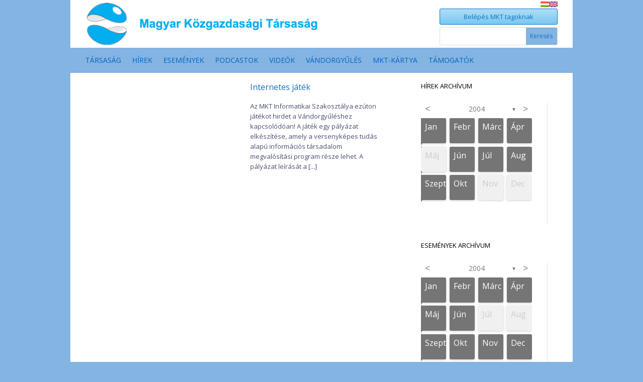

--- FILE ---
content_type: text/html; charset=UTF-8
request_url: https://mkt.hu/hu/2004/08/?arcf=cat:6
body_size: 43325
content:
<!DOCTYPE html>
<html lang="hu-HU">
<head>
	<meta charset="UTF-8" />
<meta http-equiv="X-UA-Compatible" content="IE=edge">
	<link rel="pingback" href="https://mkt.hu/xmlrpc.php" />

	<script type="text/javascript">
		document.documentElement.className = 'js';
	</script>
	
	<title>Archívum | mkt.hu</title>
<meta name='robots' content='max-image-preview:large' />
<link rel='dns-prefetch' href='//fonts.googleapis.com' />
<link rel="alternate" type="application/rss+xml" title="mkt.hu &raquo; hírcsatorna" href="https://mkt.hu/hu/feed/" />
<link rel="alternate" type="application/rss+xml" title="mkt.hu &raquo; hozzászólás hírcsatorna" href="https://mkt.hu/hu/comments/feed/" />
<meta content="Divi v.4.27.4" name="generator"/><link rel='stylesheet' id='wp-block-library-css' href='https://mkt.hu/wp-includes/css/dist/block-library/style.min.css?ver=6.7.4' type='text/css' media='all' />
<style id='wp-block-library-theme-inline-css' type='text/css'>
.wp-block-audio :where(figcaption){color:#555;font-size:13px;text-align:center}.is-dark-theme .wp-block-audio :where(figcaption){color:#ffffffa6}.wp-block-audio{margin:0 0 1em}.wp-block-code{border:1px solid #ccc;border-radius:4px;font-family:Menlo,Consolas,monaco,monospace;padding:.8em 1em}.wp-block-embed :where(figcaption){color:#555;font-size:13px;text-align:center}.is-dark-theme .wp-block-embed :where(figcaption){color:#ffffffa6}.wp-block-embed{margin:0 0 1em}.blocks-gallery-caption{color:#555;font-size:13px;text-align:center}.is-dark-theme .blocks-gallery-caption{color:#ffffffa6}:root :where(.wp-block-image figcaption){color:#555;font-size:13px;text-align:center}.is-dark-theme :root :where(.wp-block-image figcaption){color:#ffffffa6}.wp-block-image{margin:0 0 1em}.wp-block-pullquote{border-bottom:4px solid;border-top:4px solid;color:currentColor;margin-bottom:1.75em}.wp-block-pullquote cite,.wp-block-pullquote footer,.wp-block-pullquote__citation{color:currentColor;font-size:.8125em;font-style:normal;text-transform:uppercase}.wp-block-quote{border-left:.25em solid;margin:0 0 1.75em;padding-left:1em}.wp-block-quote cite,.wp-block-quote footer{color:currentColor;font-size:.8125em;font-style:normal;position:relative}.wp-block-quote:where(.has-text-align-right){border-left:none;border-right:.25em solid;padding-left:0;padding-right:1em}.wp-block-quote:where(.has-text-align-center){border:none;padding-left:0}.wp-block-quote.is-large,.wp-block-quote.is-style-large,.wp-block-quote:where(.is-style-plain){border:none}.wp-block-search .wp-block-search__label{font-weight:700}.wp-block-search__button{border:1px solid #ccc;padding:.375em .625em}:where(.wp-block-group.has-background){padding:1.25em 2.375em}.wp-block-separator.has-css-opacity{opacity:.4}.wp-block-separator{border:none;border-bottom:2px solid;margin-left:auto;margin-right:auto}.wp-block-separator.has-alpha-channel-opacity{opacity:1}.wp-block-separator:not(.is-style-wide):not(.is-style-dots){width:100px}.wp-block-separator.has-background:not(.is-style-dots){border-bottom:none;height:1px}.wp-block-separator.has-background:not(.is-style-wide):not(.is-style-dots){height:2px}.wp-block-table{margin:0 0 1em}.wp-block-table td,.wp-block-table th{word-break:normal}.wp-block-table :where(figcaption){color:#555;font-size:13px;text-align:center}.is-dark-theme .wp-block-table :where(figcaption){color:#ffffffa6}.wp-block-video :where(figcaption){color:#555;font-size:13px;text-align:center}.is-dark-theme .wp-block-video :where(figcaption){color:#ffffffa6}.wp-block-video{margin:0 0 1em}:root :where(.wp-block-template-part.has-background){margin-bottom:0;margin-top:0;padding:1.25em 2.375em}
</style>
<style id='global-styles-inline-css' type='text/css'>
:root{--wp--preset--aspect-ratio--square: 1;--wp--preset--aspect-ratio--4-3: 4/3;--wp--preset--aspect-ratio--3-4: 3/4;--wp--preset--aspect-ratio--3-2: 3/2;--wp--preset--aspect-ratio--2-3: 2/3;--wp--preset--aspect-ratio--16-9: 16/9;--wp--preset--aspect-ratio--9-16: 9/16;--wp--preset--color--black: #000000;--wp--preset--color--cyan-bluish-gray: #abb8c3;--wp--preset--color--white: #ffffff;--wp--preset--color--pale-pink: #f78da7;--wp--preset--color--vivid-red: #cf2e2e;--wp--preset--color--luminous-vivid-orange: #ff6900;--wp--preset--color--luminous-vivid-amber: #fcb900;--wp--preset--color--light-green-cyan: #7bdcb5;--wp--preset--color--vivid-green-cyan: #00d084;--wp--preset--color--pale-cyan-blue: #8ed1fc;--wp--preset--color--vivid-cyan-blue: #0693e3;--wp--preset--color--vivid-purple: #9b51e0;--wp--preset--gradient--vivid-cyan-blue-to-vivid-purple: linear-gradient(135deg,rgba(6,147,227,1) 0%,rgb(155,81,224) 100%);--wp--preset--gradient--light-green-cyan-to-vivid-green-cyan: linear-gradient(135deg,rgb(122,220,180) 0%,rgb(0,208,130) 100%);--wp--preset--gradient--luminous-vivid-amber-to-luminous-vivid-orange: linear-gradient(135deg,rgba(252,185,0,1) 0%,rgba(255,105,0,1) 100%);--wp--preset--gradient--luminous-vivid-orange-to-vivid-red: linear-gradient(135deg,rgba(255,105,0,1) 0%,rgb(207,46,46) 100%);--wp--preset--gradient--very-light-gray-to-cyan-bluish-gray: linear-gradient(135deg,rgb(238,238,238) 0%,rgb(169,184,195) 100%);--wp--preset--gradient--cool-to-warm-spectrum: linear-gradient(135deg,rgb(74,234,220) 0%,rgb(151,120,209) 20%,rgb(207,42,186) 40%,rgb(238,44,130) 60%,rgb(251,105,98) 80%,rgb(254,248,76) 100%);--wp--preset--gradient--blush-light-purple: linear-gradient(135deg,rgb(255,206,236) 0%,rgb(152,150,240) 100%);--wp--preset--gradient--blush-bordeaux: linear-gradient(135deg,rgb(254,205,165) 0%,rgb(254,45,45) 50%,rgb(107,0,62) 100%);--wp--preset--gradient--luminous-dusk: linear-gradient(135deg,rgb(255,203,112) 0%,rgb(199,81,192) 50%,rgb(65,88,208) 100%);--wp--preset--gradient--pale-ocean: linear-gradient(135deg,rgb(255,245,203) 0%,rgb(182,227,212) 50%,rgb(51,167,181) 100%);--wp--preset--gradient--electric-grass: linear-gradient(135deg,rgb(202,248,128) 0%,rgb(113,206,126) 100%);--wp--preset--gradient--midnight: linear-gradient(135deg,rgb(2,3,129) 0%,rgb(40,116,252) 100%);--wp--preset--font-size--small: 13px;--wp--preset--font-size--medium: 20px;--wp--preset--font-size--large: 36px;--wp--preset--font-size--x-large: 42px;--wp--preset--spacing--20: 0.44rem;--wp--preset--spacing--30: 0.67rem;--wp--preset--spacing--40: 1rem;--wp--preset--spacing--50: 1.5rem;--wp--preset--spacing--60: 2.25rem;--wp--preset--spacing--70: 3.38rem;--wp--preset--spacing--80: 5.06rem;--wp--preset--shadow--natural: 6px 6px 9px rgba(0, 0, 0, 0.2);--wp--preset--shadow--deep: 12px 12px 50px rgba(0, 0, 0, 0.4);--wp--preset--shadow--sharp: 6px 6px 0px rgba(0, 0, 0, 0.2);--wp--preset--shadow--outlined: 6px 6px 0px -3px rgba(255, 255, 255, 1), 6px 6px rgba(0, 0, 0, 1);--wp--preset--shadow--crisp: 6px 6px 0px rgba(0, 0, 0, 1);}:root { --wp--style--global--content-size: 823px;--wp--style--global--wide-size: 1080px; }:where(body) { margin: 0; }.wp-site-blocks > .alignleft { float: left; margin-right: 2em; }.wp-site-blocks > .alignright { float: right; margin-left: 2em; }.wp-site-blocks > .aligncenter { justify-content: center; margin-left: auto; margin-right: auto; }:where(.is-layout-flex){gap: 0.5em;}:where(.is-layout-grid){gap: 0.5em;}.is-layout-flow > .alignleft{float: left;margin-inline-start: 0;margin-inline-end: 2em;}.is-layout-flow > .alignright{float: right;margin-inline-start: 2em;margin-inline-end: 0;}.is-layout-flow > .aligncenter{margin-left: auto !important;margin-right: auto !important;}.is-layout-constrained > .alignleft{float: left;margin-inline-start: 0;margin-inline-end: 2em;}.is-layout-constrained > .alignright{float: right;margin-inline-start: 2em;margin-inline-end: 0;}.is-layout-constrained > .aligncenter{margin-left: auto !important;margin-right: auto !important;}.is-layout-constrained > :where(:not(.alignleft):not(.alignright):not(.alignfull)){max-width: var(--wp--style--global--content-size);margin-left: auto !important;margin-right: auto !important;}.is-layout-constrained > .alignwide{max-width: var(--wp--style--global--wide-size);}body .is-layout-flex{display: flex;}.is-layout-flex{flex-wrap: wrap;align-items: center;}.is-layout-flex > :is(*, div){margin: 0;}body .is-layout-grid{display: grid;}.is-layout-grid > :is(*, div){margin: 0;}body{padding-top: 0px;padding-right: 0px;padding-bottom: 0px;padding-left: 0px;}:root :where(.wp-element-button, .wp-block-button__link){background-color: #32373c;border-width: 0;color: #fff;font-family: inherit;font-size: inherit;line-height: inherit;padding: calc(0.667em + 2px) calc(1.333em + 2px);text-decoration: none;}.has-black-color{color: var(--wp--preset--color--black) !important;}.has-cyan-bluish-gray-color{color: var(--wp--preset--color--cyan-bluish-gray) !important;}.has-white-color{color: var(--wp--preset--color--white) !important;}.has-pale-pink-color{color: var(--wp--preset--color--pale-pink) !important;}.has-vivid-red-color{color: var(--wp--preset--color--vivid-red) !important;}.has-luminous-vivid-orange-color{color: var(--wp--preset--color--luminous-vivid-orange) !important;}.has-luminous-vivid-amber-color{color: var(--wp--preset--color--luminous-vivid-amber) !important;}.has-light-green-cyan-color{color: var(--wp--preset--color--light-green-cyan) !important;}.has-vivid-green-cyan-color{color: var(--wp--preset--color--vivid-green-cyan) !important;}.has-pale-cyan-blue-color{color: var(--wp--preset--color--pale-cyan-blue) !important;}.has-vivid-cyan-blue-color{color: var(--wp--preset--color--vivid-cyan-blue) !important;}.has-vivid-purple-color{color: var(--wp--preset--color--vivid-purple) !important;}.has-black-background-color{background-color: var(--wp--preset--color--black) !important;}.has-cyan-bluish-gray-background-color{background-color: var(--wp--preset--color--cyan-bluish-gray) !important;}.has-white-background-color{background-color: var(--wp--preset--color--white) !important;}.has-pale-pink-background-color{background-color: var(--wp--preset--color--pale-pink) !important;}.has-vivid-red-background-color{background-color: var(--wp--preset--color--vivid-red) !important;}.has-luminous-vivid-orange-background-color{background-color: var(--wp--preset--color--luminous-vivid-orange) !important;}.has-luminous-vivid-amber-background-color{background-color: var(--wp--preset--color--luminous-vivid-amber) !important;}.has-light-green-cyan-background-color{background-color: var(--wp--preset--color--light-green-cyan) !important;}.has-vivid-green-cyan-background-color{background-color: var(--wp--preset--color--vivid-green-cyan) !important;}.has-pale-cyan-blue-background-color{background-color: var(--wp--preset--color--pale-cyan-blue) !important;}.has-vivid-cyan-blue-background-color{background-color: var(--wp--preset--color--vivid-cyan-blue) !important;}.has-vivid-purple-background-color{background-color: var(--wp--preset--color--vivid-purple) !important;}.has-black-border-color{border-color: var(--wp--preset--color--black) !important;}.has-cyan-bluish-gray-border-color{border-color: var(--wp--preset--color--cyan-bluish-gray) !important;}.has-white-border-color{border-color: var(--wp--preset--color--white) !important;}.has-pale-pink-border-color{border-color: var(--wp--preset--color--pale-pink) !important;}.has-vivid-red-border-color{border-color: var(--wp--preset--color--vivid-red) !important;}.has-luminous-vivid-orange-border-color{border-color: var(--wp--preset--color--luminous-vivid-orange) !important;}.has-luminous-vivid-amber-border-color{border-color: var(--wp--preset--color--luminous-vivid-amber) !important;}.has-light-green-cyan-border-color{border-color: var(--wp--preset--color--light-green-cyan) !important;}.has-vivid-green-cyan-border-color{border-color: var(--wp--preset--color--vivid-green-cyan) !important;}.has-pale-cyan-blue-border-color{border-color: var(--wp--preset--color--pale-cyan-blue) !important;}.has-vivid-cyan-blue-border-color{border-color: var(--wp--preset--color--vivid-cyan-blue) !important;}.has-vivid-purple-border-color{border-color: var(--wp--preset--color--vivid-purple) !important;}.has-vivid-cyan-blue-to-vivid-purple-gradient-background{background: var(--wp--preset--gradient--vivid-cyan-blue-to-vivid-purple) !important;}.has-light-green-cyan-to-vivid-green-cyan-gradient-background{background: var(--wp--preset--gradient--light-green-cyan-to-vivid-green-cyan) !important;}.has-luminous-vivid-amber-to-luminous-vivid-orange-gradient-background{background: var(--wp--preset--gradient--luminous-vivid-amber-to-luminous-vivid-orange) !important;}.has-luminous-vivid-orange-to-vivid-red-gradient-background{background: var(--wp--preset--gradient--luminous-vivid-orange-to-vivid-red) !important;}.has-very-light-gray-to-cyan-bluish-gray-gradient-background{background: var(--wp--preset--gradient--very-light-gray-to-cyan-bluish-gray) !important;}.has-cool-to-warm-spectrum-gradient-background{background: var(--wp--preset--gradient--cool-to-warm-spectrum) !important;}.has-blush-light-purple-gradient-background{background: var(--wp--preset--gradient--blush-light-purple) !important;}.has-blush-bordeaux-gradient-background{background: var(--wp--preset--gradient--blush-bordeaux) !important;}.has-luminous-dusk-gradient-background{background: var(--wp--preset--gradient--luminous-dusk) !important;}.has-pale-ocean-gradient-background{background: var(--wp--preset--gradient--pale-ocean) !important;}.has-electric-grass-gradient-background{background: var(--wp--preset--gradient--electric-grass) !important;}.has-midnight-gradient-background{background: var(--wp--preset--gradient--midnight) !important;}.has-small-font-size{font-size: var(--wp--preset--font-size--small) !important;}.has-medium-font-size{font-size: var(--wp--preset--font-size--medium) !important;}.has-large-font-size{font-size: var(--wp--preset--font-size--large) !important;}.has-x-large-font-size{font-size: var(--wp--preset--font-size--x-large) !important;}
:where(.wp-block-post-template.is-layout-flex){gap: 1.25em;}:where(.wp-block-post-template.is-layout-grid){gap: 1.25em;}
:where(.wp-block-columns.is-layout-flex){gap: 2em;}:where(.wp-block-columns.is-layout-grid){gap: 2em;}
:root :where(.wp-block-pullquote){font-size: 1.5em;line-height: 1.6;}
</style>
<link rel='stylesheet' id='archives-cal-calendrier-css' href='https://mkt.hu/wp-content/plugins/archives-calendar-widget/themes/calendrier.css?ver=1.0.14' type='text/css' media='all' />
<link rel='stylesheet' id='style_login_widget-css' href='https://mkt.hu/wp-content/plugins/login-sidebar-widget/css/style_login_widget.css?ver=6.7.4' type='text/css' media='all' />
<link rel='stylesheet' id='trp-language-switcher-style-css' href='https://mkt.hu/wp-content/plugins/translatepress-multilingual/assets/css/trp-language-switcher.css?ver=2.9.12' type='text/css' media='all' />
<link rel='stylesheet' id='et-divi-open-sans-css' href='https://fonts.googleapis.com/css?family=Open+Sans:300italic,400italic,600italic,700italic,800italic,400,300,600,700,800&#038;subset=latin,latin-ext&#038;display=swap' type='text/css' media='all' />
<style id='divi-style-inline-inline-css' type='text/css'>
/*!
Theme Name: Divi
Theme URI: http://www.elegantthemes.com/gallery/divi/
Version: 4.27.4
Description: Smart. Flexible. Beautiful. Divi is the most powerful theme in our collection.
Author: Elegant Themes
Author URI: http://www.elegantthemes.com
License: GNU General Public License v2
License URI: http://www.gnu.org/licenses/gpl-2.0.html
*/

a,abbr,acronym,address,applet,b,big,blockquote,body,center,cite,code,dd,del,dfn,div,dl,dt,em,fieldset,font,form,h1,h2,h3,h4,h5,h6,html,i,iframe,img,ins,kbd,label,legend,li,object,ol,p,pre,q,s,samp,small,span,strike,strong,sub,sup,tt,u,ul,var{margin:0;padding:0;border:0;outline:0;font-size:100%;-ms-text-size-adjust:100%;-webkit-text-size-adjust:100%;vertical-align:baseline;background:transparent}body{line-height:1}ol,ul{list-style:none}blockquote,q{quotes:none}blockquote:after,blockquote:before,q:after,q:before{content:"";content:none}blockquote{margin:20px 0 30px;border-left:5px solid;padding-left:20px}:focus{outline:0}del{text-decoration:line-through}pre{overflow:auto;padding:10px}figure{margin:0}table{border-collapse:collapse;border-spacing:0}article,aside,footer,header,hgroup,nav,section{display:block}body{font-family:Open Sans,Arial,sans-serif;font-size:14px;color:#666;background-color:#fff;line-height:1.7em;font-weight:500;-webkit-font-smoothing:antialiased;-moz-osx-font-smoothing:grayscale}body.page-template-page-template-blank-php #page-container{padding-top:0!important}body.et_cover_background{background-size:cover!important;background-position:top!important;background-repeat:no-repeat!important;background-attachment:fixed}a{color:#2ea3f2}a,a:hover{text-decoration:none}p{padding-bottom:1em}p:not(.has-background):last-of-type{padding-bottom:0}p.et_normal_padding{padding-bottom:1em}strong{font-weight:700}cite,em,i{font-style:italic}code,pre{font-family:Courier New,monospace;margin-bottom:10px}ins{text-decoration:none}sub,sup{height:0;line-height:1;position:relative;vertical-align:baseline}sup{bottom:.8em}sub{top:.3em}dl{margin:0 0 1.5em}dl dt{font-weight:700}dd{margin-left:1.5em}blockquote p{padding-bottom:0}embed,iframe,object,video{max-width:100%}h1,h2,h3,h4,h5,h6{color:#333;padding-bottom:10px;line-height:1em;font-weight:500}h1 a,h2 a,h3 a,h4 a,h5 a,h6 a{color:inherit}h1{font-size:30px}h2{font-size:26px}h3{font-size:22px}h4{font-size:18px}h5{font-size:16px}h6{font-size:14px}input{-webkit-appearance:none}input[type=checkbox]{-webkit-appearance:checkbox}input[type=radio]{-webkit-appearance:radio}input.text,input.title,input[type=email],input[type=password],input[type=tel],input[type=text],select,textarea{background-color:#fff;border:1px solid #bbb;padding:2px;color:#4e4e4e}input.text:focus,input.title:focus,input[type=text]:focus,select:focus,textarea:focus{border-color:#2d3940;color:#3e3e3e}input.text,input.title,input[type=text],select,textarea{margin:0}textarea{padding:4px}button,input,select,textarea{font-family:inherit}img{max-width:100%;height:auto}.clear{clear:both}br.clear{margin:0;padding:0}.pagination{clear:both}#et_search_icon:hover,.et-social-icon a:hover,.et_password_protected_form .et_submit_button,.form-submit .et_pb_buttontton.alt.disabled,.nav-single a,.posted_in a{color:#2ea3f2}.et-search-form,blockquote{border-color:#2ea3f2}#main-content{background-color:#fff}.container{width:80%;max-width:1080px;margin:auto;position:relative}body:not(.et-tb) #main-content .container,body:not(.et-tb-has-header) #main-content .container{padding-top:58px}.et_full_width_page #main-content .container:before{display:none}.main_title{margin-bottom:20px}.et_password_protected_form .et_submit_button:hover,.form-submit .et_pb_button:hover{background:rgba(0,0,0,.05)}.et_button_icon_visible .et_pb_button{padding-right:2em;padding-left:.7em}.et_button_icon_visible .et_pb_button:after{opacity:1;margin-left:0}.et_button_left .et_pb_button:hover:after{left:.15em}.et_button_left .et_pb_button:after{margin-left:0;left:1em}.et_button_icon_visible.et_button_left .et_pb_button,.et_button_left .et_pb_button:hover,.et_button_left .et_pb_module .et_pb_button:hover{padding-left:2em;padding-right:.7em}.et_button_icon_visible.et_button_left .et_pb_button:after,.et_button_left .et_pb_button:hover:after{left:.15em}.et_password_protected_form .et_submit_button:hover,.form-submit .et_pb_button:hover{padding:.3em 1em}.et_button_no_icon .et_pb_button:after{display:none}.et_button_no_icon.et_button_icon_visible.et_button_left .et_pb_button,.et_button_no_icon.et_button_left .et_pb_button:hover,.et_button_no_icon .et_pb_button,.et_button_no_icon .et_pb_button:hover{padding:.3em 1em!important}.et_button_custom_icon .et_pb_button:after{line-height:1.7em}.et_button_custom_icon.et_button_icon_visible .et_pb_button:after,.et_button_custom_icon .et_pb_button:hover:after{margin-left:.3em}#left-area .post_format-post-format-gallery .wp-block-gallery:first-of-type{padding:0;margin-bottom:-16px}.entry-content table:not(.variations){border:1px solid #eee;margin:0 0 15px;text-align:left;width:100%}.entry-content thead th,.entry-content tr th{color:#555;font-weight:700;padding:9px 24px}.entry-content tr td{border-top:1px solid #eee;padding:6px 24px}#left-area ul,.entry-content ul,.et-l--body ul,.et-l--footer ul,.et-l--header ul{list-style-type:disc;padding:0 0 23px 1em;line-height:26px}#left-area ol,.entry-content ol,.et-l--body ol,.et-l--footer ol,.et-l--header ol{list-style-type:decimal;list-style-position:inside;padding:0 0 23px;line-height:26px}#left-area ul li ul,.entry-content ul li ol{padding:2px 0 2px 20px}#left-area ol li ul,.entry-content ol li ol,.et-l--body ol li ol,.et-l--footer ol li ol,.et-l--header ol li ol{padding:2px 0 2px 35px}#left-area ul.wp-block-gallery{display:-webkit-box;display:-ms-flexbox;display:flex;-ms-flex-wrap:wrap;flex-wrap:wrap;list-style-type:none;padding:0}#left-area ul.products{padding:0!important;line-height:1.7!important;list-style:none!important}.gallery-item a{display:block}.gallery-caption,.gallery-item a{width:90%}#wpadminbar{z-index:100001}#left-area .post-meta{font-size:14px;padding-bottom:15px}#left-area .post-meta a{text-decoration:none;color:#666}#left-area .et_featured_image{padding-bottom:7px}.single .post{padding-bottom:25px}body.single .et_audio_content{margin-bottom:-6px}.nav-single a{text-decoration:none;color:#2ea3f2;font-size:14px;font-weight:400}.nav-previous{float:left}.nav-next{float:right}.et_password_protected_form p input{background-color:#eee;border:none!important;width:100%!important;border-radius:0!important;font-size:14px;color:#999!important;padding:16px!important;-webkit-box-sizing:border-box;box-sizing:border-box}.et_password_protected_form label{display:none}.et_password_protected_form .et_submit_button{font-family:inherit;display:block;float:right;margin:8px auto 0;cursor:pointer}.post-password-required p.nocomments.container{max-width:100%}.post-password-required p.nocomments.container:before{display:none}.aligncenter,div.post .new-post .aligncenter{display:block;margin-left:auto;margin-right:auto}.wp-caption{border:1px solid #ddd;text-align:center;background-color:#f3f3f3;margin-bottom:10px;max-width:96%;padding:8px}.wp-caption.alignleft{margin:0 30px 20px 0}.wp-caption.alignright{margin:0 0 20px 30px}.wp-caption img{margin:0;padding:0;border:0}.wp-caption p.wp-caption-text{font-size:12px;padding:0 4px 5px;margin:0}.alignright{float:right}.alignleft{float:left}img.alignleft{display:inline;float:left;margin-right:15px}img.alignright{display:inline;float:right;margin-left:15px}.page.et_pb_pagebuilder_layout #main-content{background-color:transparent}body #main-content .et_builder_inner_content>h1,body #main-content .et_builder_inner_content>h2,body #main-content .et_builder_inner_content>h3,body #main-content .et_builder_inner_content>h4,body #main-content .et_builder_inner_content>h5,body #main-content .et_builder_inner_content>h6{line-height:1.4em}body #main-content .et_builder_inner_content>p{line-height:1.7em}.wp-block-pullquote{margin:20px 0 30px}.wp-block-pullquote.has-background blockquote{border-left:none}.wp-block-group.has-background{padding:1.5em 1.5em .5em}@media (min-width:981px){#left-area{width:79.125%;padding-bottom:23px}#main-content .container:before{content:"";position:absolute;top:0;height:100%;width:1px;background-color:#e2e2e2}.et_full_width_page #left-area,.et_no_sidebar #left-area{float:none;width:100%!important}.et_full_width_page #left-area{padding-bottom:0}.et_no_sidebar #main-content .container:before{display:none}}@media (max-width:980px){#page-container{padding-top:80px}.et-tb #page-container,.et-tb-has-header #page-container{padding-top:0!important}#left-area,#sidebar{width:100%!important}#main-content .container:before{display:none!important}.et_full_width_page .et_gallery_item:nth-child(4n+1){clear:none}}@media print{#page-container{padding-top:0!important}}#wp-admin-bar-et-use-visual-builder a:before{font-family:ETmodules!important;content:"\e625";font-size:30px!important;width:28px;margin-top:-3px;color:#974df3!important}#wp-admin-bar-et-use-visual-builder:hover a:before{color:#fff!important}#wp-admin-bar-et-use-visual-builder:hover a,#wp-admin-bar-et-use-visual-builder a:hover{transition:background-color .5s ease;-webkit-transition:background-color .5s ease;-moz-transition:background-color .5s ease;background-color:#7e3bd0!important;color:#fff!important}* html .clearfix,:first-child+html .clearfix{zoom:1}.iphone .et_pb_section_video_bg video::-webkit-media-controls-start-playback-button{display:none!important;-webkit-appearance:none}.et_mobile_device .et_pb_section_parallax .et_pb_parallax_css{background-attachment:scroll}.et-social-facebook a.icon:before{content:"\e093"}.et-social-twitter a.icon:before{content:"\e094"}.et-social-google-plus a.icon:before{content:"\e096"}.et-social-instagram a.icon:before{content:"\e09a"}.et-social-rss a.icon:before{content:"\e09e"}.ai1ec-single-event:after{content:" ";display:table;clear:both}.evcal_event_details .evcal_evdata_cell .eventon_details_shading_bot.eventon_details_shading_bot{z-index:3}.wp-block-divi-layout{margin-bottom:1em}*{-webkit-box-sizing:border-box;box-sizing:border-box}#et-info-email:before,#et-info-phone:before,#et_search_icon:before,.comment-reply-link:after,.et-cart-info span:before,.et-pb-arrow-next:before,.et-pb-arrow-prev:before,.et-social-icon a:before,.et_audio_container .mejs-playpause-button button:before,.et_audio_container .mejs-volume-button button:before,.et_overlay:before,.et_password_protected_form .et_submit_button:after,.et_pb_button:after,.et_pb_contact_reset:after,.et_pb_contact_submit:after,.et_pb_font_icon:before,.et_pb_newsletter_button:after,.et_pb_pricing_table_button:after,.et_pb_promo_button:after,.et_pb_testimonial:before,.et_pb_toggle_title:before,.form-submit .et_pb_button:after,.mobile_menu_bar:before,a.et_pb_more_button:after{font-family:ETmodules!important;speak:none;font-style:normal;font-weight:400;-webkit-font-feature-settings:normal;font-feature-settings:normal;font-variant:normal;text-transform:none;line-height:1;-webkit-font-smoothing:antialiased;-moz-osx-font-smoothing:grayscale;text-shadow:0 0;direction:ltr}.et-pb-icon,.et_pb_custom_button_icon.et_pb_button:after,.et_pb_login .et_pb_custom_button_icon.et_pb_button:after,.et_pb_woo_custom_button_icon .button.et_pb_custom_button_icon.et_pb_button:after,.et_pb_woo_custom_button_icon .button.et_pb_custom_button_icon.et_pb_button:hover:after{content:attr(data-icon)}.et-pb-icon{font-family:ETmodules;speak:none;font-weight:400;-webkit-font-feature-settings:normal;font-feature-settings:normal;font-variant:normal;text-transform:none;line-height:1;-webkit-font-smoothing:antialiased;font-size:96px;font-style:normal;display:inline-block;-webkit-box-sizing:border-box;box-sizing:border-box;direction:ltr}#et-ajax-saving{display:none;-webkit-transition:background .3s,-webkit-box-shadow .3s;transition:background .3s,-webkit-box-shadow .3s;transition:background .3s,box-shadow .3s;transition:background .3s,box-shadow .3s,-webkit-box-shadow .3s;-webkit-box-shadow:rgba(0,139,219,.247059) 0 0 60px;box-shadow:0 0 60px rgba(0,139,219,.247059);position:fixed;top:50%;left:50%;width:50px;height:50px;background:#fff;border-radius:50px;margin:-25px 0 0 -25px;z-index:999999;text-align:center}#et-ajax-saving img{margin:9px}.et-safe-mode-indicator,.et-safe-mode-indicator:focus,.et-safe-mode-indicator:hover{-webkit-box-shadow:0 5px 10px rgba(41,196,169,.15);box-shadow:0 5px 10px rgba(41,196,169,.15);background:#29c4a9;color:#fff;font-size:14px;font-weight:600;padding:12px;line-height:16px;border-radius:3px;position:fixed;bottom:30px;right:30px;z-index:999999;text-decoration:none;font-family:Open Sans,sans-serif;-webkit-font-smoothing:antialiased;-moz-osx-font-smoothing:grayscale}.et_pb_button{font-size:20px;font-weight:500;padding:.3em 1em;line-height:1.7em!important;background-color:transparent;background-size:cover;background-position:50%;background-repeat:no-repeat;border:2px solid;border-radius:3px;-webkit-transition-duration:.2s;transition-duration:.2s;-webkit-transition-property:all!important;transition-property:all!important}.et_pb_button,.et_pb_button_inner{position:relative}.et_pb_button:hover,.et_pb_module .et_pb_button:hover{border:2px solid transparent;padding:.3em 2em .3em .7em}.et_pb_button:hover{background-color:hsla(0,0%,100%,.2)}.et_pb_bg_layout_light.et_pb_button:hover,.et_pb_bg_layout_light .et_pb_button:hover{background-color:rgba(0,0,0,.05)}.et_pb_button:after,.et_pb_button:before{font-size:32px;line-height:1em;content:"\35";opacity:0;position:absolute;margin-left:-1em;-webkit-transition:all .2s;transition:all .2s;text-transform:none;-webkit-font-feature-settings:"kern" off;font-feature-settings:"kern" off;font-variant:none;font-style:normal;font-weight:400;text-shadow:none}.et_pb_button.et_hover_enabled:hover:after,.et_pb_button.et_pb_hovered:hover:after{-webkit-transition:none!important;transition:none!important}.et_pb_button:before{display:none}.et_pb_button:hover:after{opacity:1;margin-left:0}.et_pb_column_1_3 h1,.et_pb_column_1_4 h1,.et_pb_column_1_5 h1,.et_pb_column_1_6 h1,.et_pb_column_2_5 h1{font-size:26px}.et_pb_column_1_3 h2,.et_pb_column_1_4 h2,.et_pb_column_1_5 h2,.et_pb_column_1_6 h2,.et_pb_column_2_5 h2{font-size:23px}.et_pb_column_1_3 h3,.et_pb_column_1_4 h3,.et_pb_column_1_5 h3,.et_pb_column_1_6 h3,.et_pb_column_2_5 h3{font-size:20px}.et_pb_column_1_3 h4,.et_pb_column_1_4 h4,.et_pb_column_1_5 h4,.et_pb_column_1_6 h4,.et_pb_column_2_5 h4{font-size:18px}.et_pb_column_1_3 h5,.et_pb_column_1_4 h5,.et_pb_column_1_5 h5,.et_pb_column_1_6 h5,.et_pb_column_2_5 h5{font-size:16px}.et_pb_column_1_3 h6,.et_pb_column_1_4 h6,.et_pb_column_1_5 h6,.et_pb_column_1_6 h6,.et_pb_column_2_5 h6{font-size:15px}.et_pb_bg_layout_dark,.et_pb_bg_layout_dark h1,.et_pb_bg_layout_dark h2,.et_pb_bg_layout_dark h3,.et_pb_bg_layout_dark h4,.et_pb_bg_layout_dark h5,.et_pb_bg_layout_dark h6{color:#fff!important}.et_pb_module.et_pb_text_align_left{text-align:left}.et_pb_module.et_pb_text_align_center{text-align:center}.et_pb_module.et_pb_text_align_right{text-align:right}.et_pb_module.et_pb_text_align_justified{text-align:justify}.clearfix:after{visibility:hidden;display:block;font-size:0;content:" ";clear:both;height:0}.et_pb_bg_layout_light .et_pb_more_button{color:#2ea3f2}.et_builder_inner_content{position:relative;z-index:1}header .et_builder_inner_content{z-index:2}.et_pb_css_mix_blend_mode_passthrough{mix-blend-mode:unset!important}.et_pb_image_container{margin:-20px -20px 29px}.et_pb_module_inner{position:relative}.et_hover_enabled_preview{z-index:2}.et_hover_enabled:hover{position:relative;z-index:2}.et_pb_all_tabs,.et_pb_module,.et_pb_posts_nav a,.et_pb_tab,.et_pb_with_background{position:relative;background-size:cover;background-position:50%;background-repeat:no-repeat}.et_pb_background_mask,.et_pb_background_pattern{bottom:0;left:0;position:absolute;right:0;top:0}.et_pb_background_mask{background-size:calc(100% + 2px) calc(100% + 2px);background-repeat:no-repeat;background-position:50%;overflow:hidden}.et_pb_background_pattern{background-position:0 0;background-repeat:repeat}.et_pb_with_border{position:relative;border:0 solid #333}.post-password-required .et_pb_row{padding:0;width:100%}.post-password-required .et_password_protected_form{min-height:0}body.et_pb_pagebuilder_layout.et_pb_show_title .post-password-required .et_password_protected_form h1,body:not(.et_pb_pagebuilder_layout) .post-password-required .et_password_protected_form h1{display:none}.et_pb_no_bg{padding:0!important}.et_overlay.et_pb_inline_icon:before,.et_pb_inline_icon:before{content:attr(data-icon)}.et_pb_more_button{color:inherit;text-shadow:none;text-decoration:none;display:inline-block;margin-top:20px}.et_parallax_bg_wrap{overflow:hidden;position:absolute;top:0;right:0;bottom:0;left:0}.et_parallax_bg{background-repeat:no-repeat;background-position:top;background-size:cover;position:absolute;bottom:0;left:0;width:100%;height:100%;display:block}.et_parallax_bg.et_parallax_bg__hover,.et_parallax_bg.et_parallax_bg_phone,.et_parallax_bg.et_parallax_bg_tablet,.et_parallax_gradient.et_parallax_gradient__hover,.et_parallax_gradient.et_parallax_gradient_phone,.et_parallax_gradient.et_parallax_gradient_tablet,.et_pb_section_parallax_hover:hover .et_parallax_bg:not(.et_parallax_bg__hover),.et_pb_section_parallax_hover:hover .et_parallax_gradient:not(.et_parallax_gradient__hover){display:none}.et_pb_section_parallax_hover:hover .et_parallax_bg.et_parallax_bg__hover,.et_pb_section_parallax_hover:hover .et_parallax_gradient.et_parallax_gradient__hover{display:block}.et_parallax_gradient{bottom:0;display:block;left:0;position:absolute;right:0;top:0}.et_pb_module.et_pb_section_parallax,.et_pb_posts_nav a.et_pb_section_parallax,.et_pb_tab.et_pb_section_parallax{position:relative}.et_pb_section_parallax .et_pb_parallax_css,.et_pb_slides .et_parallax_bg.et_pb_parallax_css{background-attachment:fixed}body.et-bfb .et_pb_section_parallax .et_pb_parallax_css,body.et-bfb .et_pb_slides .et_parallax_bg.et_pb_parallax_css{background-attachment:scroll;bottom:auto}.et_pb_section_parallax.et_pb_column .et_pb_module,.et_pb_section_parallax.et_pb_row .et_pb_column,.et_pb_section_parallax.et_pb_row .et_pb_module{z-index:9;position:relative}.et_pb_more_button:hover:after{opacity:1;margin-left:0}.et_pb_preload .et_pb_section_video_bg,.et_pb_preload>div{visibility:hidden}.et_pb_preload,.et_pb_section.et_pb_section_video.et_pb_preload{position:relative;background:#464646!important}.et_pb_preload:before{content:"";position:absolute;top:50%;left:50%;background:url(https://mkt.hu/wp-content/themes/Divi/includes/builder/styles/images/preloader.gif) no-repeat;border-radius:32px;width:32px;height:32px;margin:-16px 0 0 -16px}.box-shadow-overlay{position:absolute;top:0;left:0;width:100%;height:100%;z-index:10;pointer-events:none}.et_pb_section>.box-shadow-overlay~.et_pb_row{z-index:11}body.safari .section_has_divider{will-change:transform}.et_pb_row>.box-shadow-overlay{z-index:8}.has-box-shadow-overlay{position:relative}.et_clickable{cursor:pointer}.screen-reader-text{border:0;clip:rect(1px,1px,1px,1px);-webkit-clip-path:inset(50%);clip-path:inset(50%);height:1px;margin:-1px;overflow:hidden;padding:0;position:absolute!important;width:1px;word-wrap:normal!important}.et_multi_view_hidden,.et_multi_view_hidden_image{display:none!important}@keyframes multi-view-image-fade{0%{opacity:0}10%{opacity:.1}20%{opacity:.2}30%{opacity:.3}40%{opacity:.4}50%{opacity:.5}60%{opacity:.6}70%{opacity:.7}80%{opacity:.8}90%{opacity:.9}to{opacity:1}}.et_multi_view_image__loading{visibility:hidden}.et_multi_view_image__loaded{-webkit-animation:multi-view-image-fade .5s;animation:multi-view-image-fade .5s}#et-pb-motion-effects-offset-tracker{visibility:hidden!important;opacity:0;position:absolute;top:0;left:0}.et-pb-before-scroll-animation{opacity:0}header.et-l.et-l--header:after{clear:both;display:block;content:""}.et_pb_module{-webkit-animation-timing-function:linear;animation-timing-function:linear;-webkit-animation-duration:.2s;animation-duration:.2s}@-webkit-keyframes fadeBottom{0%{opacity:0;-webkit-transform:translateY(10%);transform:translateY(10%)}to{opacity:1;-webkit-transform:translateY(0);transform:translateY(0)}}@keyframes fadeBottom{0%{opacity:0;-webkit-transform:translateY(10%);transform:translateY(10%)}to{opacity:1;-webkit-transform:translateY(0);transform:translateY(0)}}@-webkit-keyframes fadeLeft{0%{opacity:0;-webkit-transform:translateX(-10%);transform:translateX(-10%)}to{opacity:1;-webkit-transform:translateX(0);transform:translateX(0)}}@keyframes fadeLeft{0%{opacity:0;-webkit-transform:translateX(-10%);transform:translateX(-10%)}to{opacity:1;-webkit-transform:translateX(0);transform:translateX(0)}}@-webkit-keyframes fadeRight{0%{opacity:0;-webkit-transform:translateX(10%);transform:translateX(10%)}to{opacity:1;-webkit-transform:translateX(0);transform:translateX(0)}}@keyframes fadeRight{0%{opacity:0;-webkit-transform:translateX(10%);transform:translateX(10%)}to{opacity:1;-webkit-transform:translateX(0);transform:translateX(0)}}@-webkit-keyframes fadeTop{0%{opacity:0;-webkit-transform:translateY(-10%);transform:translateY(-10%)}to{opacity:1;-webkit-transform:translateX(0);transform:translateX(0)}}@keyframes fadeTop{0%{opacity:0;-webkit-transform:translateY(-10%);transform:translateY(-10%)}to{opacity:1;-webkit-transform:translateX(0);transform:translateX(0)}}@-webkit-keyframes fadeIn{0%{opacity:0}to{opacity:1}}@keyframes fadeIn{0%{opacity:0}to{opacity:1}}.et-waypoint:not(.et_pb_counters){opacity:0}@media (min-width:981px){.et_pb_section.et_section_specialty div.et_pb_row .et_pb_column .et_pb_column .et_pb_module.et-last-child,.et_pb_section.et_section_specialty div.et_pb_row .et_pb_column .et_pb_column .et_pb_module:last-child,.et_pb_section.et_section_specialty div.et_pb_row .et_pb_column .et_pb_row_inner .et_pb_column .et_pb_module.et-last-child,.et_pb_section.et_section_specialty div.et_pb_row .et_pb_column .et_pb_row_inner .et_pb_column .et_pb_module:last-child,.et_pb_section div.et_pb_row .et_pb_column .et_pb_module.et-last-child,.et_pb_section div.et_pb_row .et_pb_column .et_pb_module:last-child{margin-bottom:0}}@media (max-width:980px){.et_overlay.et_pb_inline_icon_tablet:before,.et_pb_inline_icon_tablet:before{content:attr(data-icon-tablet)}.et_parallax_bg.et_parallax_bg_tablet_exist,.et_parallax_gradient.et_parallax_gradient_tablet_exist{display:none}.et_parallax_bg.et_parallax_bg_tablet,.et_parallax_gradient.et_parallax_gradient_tablet{display:block}.et_pb_column .et_pb_module{margin-bottom:30px}.et_pb_row .et_pb_column .et_pb_module.et-last-child,.et_pb_row .et_pb_column .et_pb_module:last-child,.et_section_specialty .et_pb_row .et_pb_column .et_pb_module.et-last-child,.et_section_specialty .et_pb_row .et_pb_column .et_pb_module:last-child{margin-bottom:0}.et_pb_more_button{display:inline-block!important}.et_pb_bg_layout_light_tablet.et_pb_button,.et_pb_bg_layout_light_tablet.et_pb_module.et_pb_button,.et_pb_bg_layout_light_tablet .et_pb_more_button{color:#2ea3f2}.et_pb_bg_layout_light_tablet .et_pb_forgot_password a{color:#666}.et_pb_bg_layout_light_tablet h1,.et_pb_bg_layout_light_tablet h2,.et_pb_bg_layout_light_tablet h3,.et_pb_bg_layout_light_tablet h4,.et_pb_bg_layout_light_tablet h5,.et_pb_bg_layout_light_tablet h6{color:#333!important}.et_pb_module .et_pb_bg_layout_light_tablet.et_pb_button{color:#2ea3f2!important}.et_pb_bg_layout_light_tablet{color:#666!important}.et_pb_bg_layout_dark_tablet,.et_pb_bg_layout_dark_tablet h1,.et_pb_bg_layout_dark_tablet h2,.et_pb_bg_layout_dark_tablet h3,.et_pb_bg_layout_dark_tablet h4,.et_pb_bg_layout_dark_tablet h5,.et_pb_bg_layout_dark_tablet h6{color:#fff!important}.et_pb_bg_layout_dark_tablet.et_pb_button,.et_pb_bg_layout_dark_tablet.et_pb_module.et_pb_button,.et_pb_bg_layout_dark_tablet .et_pb_more_button{color:inherit}.et_pb_bg_layout_dark_tablet .et_pb_forgot_password a{color:#fff}.et_pb_module.et_pb_text_align_left-tablet{text-align:left}.et_pb_module.et_pb_text_align_center-tablet{text-align:center}.et_pb_module.et_pb_text_align_right-tablet{text-align:right}.et_pb_module.et_pb_text_align_justified-tablet{text-align:justify}}@media (max-width:767px){.et_pb_more_button{display:inline-block!important}.et_overlay.et_pb_inline_icon_phone:before,.et_pb_inline_icon_phone:before{content:attr(data-icon-phone)}.et_parallax_bg.et_parallax_bg_phone_exist,.et_parallax_gradient.et_parallax_gradient_phone_exist{display:none}.et_parallax_bg.et_parallax_bg_phone,.et_parallax_gradient.et_parallax_gradient_phone{display:block}.et-hide-mobile{display:none!important}.et_pb_bg_layout_light_phone.et_pb_button,.et_pb_bg_layout_light_phone.et_pb_module.et_pb_button,.et_pb_bg_layout_light_phone .et_pb_more_button{color:#2ea3f2}.et_pb_bg_layout_light_phone .et_pb_forgot_password a{color:#666}.et_pb_bg_layout_light_phone h1,.et_pb_bg_layout_light_phone h2,.et_pb_bg_layout_light_phone h3,.et_pb_bg_layout_light_phone h4,.et_pb_bg_layout_light_phone h5,.et_pb_bg_layout_light_phone h6{color:#333!important}.et_pb_module .et_pb_bg_layout_light_phone.et_pb_button{color:#2ea3f2!important}.et_pb_bg_layout_light_phone{color:#666!important}.et_pb_bg_layout_dark_phone,.et_pb_bg_layout_dark_phone h1,.et_pb_bg_layout_dark_phone h2,.et_pb_bg_layout_dark_phone h3,.et_pb_bg_layout_dark_phone h4,.et_pb_bg_layout_dark_phone h5,.et_pb_bg_layout_dark_phone h6{color:#fff!important}.et_pb_bg_layout_dark_phone.et_pb_button,.et_pb_bg_layout_dark_phone.et_pb_module.et_pb_button,.et_pb_bg_layout_dark_phone .et_pb_more_button{color:inherit}.et_pb_module .et_pb_bg_layout_dark_phone.et_pb_button{color:#fff!important}.et_pb_bg_layout_dark_phone .et_pb_forgot_password a{color:#fff}.et_pb_module.et_pb_text_align_left-phone{text-align:left}.et_pb_module.et_pb_text_align_center-phone{text-align:center}.et_pb_module.et_pb_text_align_right-phone{text-align:right}.et_pb_module.et_pb_text_align_justified-phone{text-align:justify}}@media (max-width:479px){a.et_pb_more_button{display:block}}@media (min-width:768px) and (max-width:980px){[data-et-multi-view-load-tablet-hidden=true]:not(.et_multi_view_swapped){display:none!important}}@media (max-width:767px){[data-et-multi-view-load-phone-hidden=true]:not(.et_multi_view_swapped){display:none!important}}.et_pb_menu.et_pb_menu--style-inline_centered_logo .et_pb_menu__menu nav ul{-webkit-box-pack:center;-ms-flex-pack:center;justify-content:center}@-webkit-keyframes multi-view-image-fade{0%{-webkit-transform:scale(1);transform:scale(1);opacity:1}50%{-webkit-transform:scale(1.01);transform:scale(1.01);opacity:1}to{-webkit-transform:scale(1);transform:scale(1);opacity:1}}
</style>
<style id='divi-dynamic-critical-inline-css' type='text/css'>
@font-face{font-family:ETmodules;font-display:block;src:url(//mkt.hu/wp-content/themes/Divi/core/admin/fonts/modules/base/modules.eot);src:url(//mkt.hu/wp-content/themes/Divi/core/admin/fonts/modules/base/modules.eot?#iefix) format("embedded-opentype"),url(//mkt.hu/wp-content/themes/Divi/core/admin/fonts/modules/base/modules.woff) format("woff"),url(//mkt.hu/wp-content/themes/Divi/core/admin/fonts/modules/base/modules.ttf) format("truetype"),url(//mkt.hu/wp-content/themes/Divi/core/admin/fonts/modules/base/modules.svg#ETmodules) format("svg");font-weight:400;font-style:normal}
.et_audio_content,.et_link_content,.et_quote_content{background-color:#2ea3f2}.et_pb_post .et-pb-controllers a{margin-bottom:10px}.format-gallery .et-pb-controllers{bottom:0}.et_pb_blog_grid .et_audio_content{margin-bottom:19px}.et_pb_row .et_pb_blog_grid .et_pb_post .et_pb_slide{min-height:180px}.et_audio_content .wp-block-audio{margin:0;padding:0}.et_audio_content h2{line-height:44px}.et_pb_column_1_2 .et_audio_content h2,.et_pb_column_1_3 .et_audio_content h2,.et_pb_column_1_4 .et_audio_content h2,.et_pb_column_1_5 .et_audio_content h2,.et_pb_column_1_6 .et_audio_content h2,.et_pb_column_2_5 .et_audio_content h2,.et_pb_column_3_5 .et_audio_content h2,.et_pb_column_3_8 .et_audio_content h2{margin-bottom:9px;margin-top:0}.et_pb_column_1_2 .et_audio_content,.et_pb_column_3_5 .et_audio_content{padding:35px 40px}.et_pb_column_1_2 .et_audio_content h2,.et_pb_column_3_5 .et_audio_content h2{line-height:32px}.et_pb_column_1_3 .et_audio_content,.et_pb_column_1_4 .et_audio_content,.et_pb_column_1_5 .et_audio_content,.et_pb_column_1_6 .et_audio_content,.et_pb_column_2_5 .et_audio_content,.et_pb_column_3_8 .et_audio_content{padding:35px 20px}.et_pb_column_1_3 .et_audio_content h2,.et_pb_column_1_4 .et_audio_content h2,.et_pb_column_1_5 .et_audio_content h2,.et_pb_column_1_6 .et_audio_content h2,.et_pb_column_2_5 .et_audio_content h2,.et_pb_column_3_8 .et_audio_content h2{font-size:18px;line-height:26px}article.et_pb_has_overlay .et_pb_blog_image_container{position:relative}.et_pb_post>.et_main_video_container{position:relative;margin-bottom:30px}.et_pb_post .et_pb_video_overlay .et_pb_video_play{color:#fff}.et_pb_post .et_pb_video_overlay_hover:hover{background:rgba(0,0,0,.6)}.et_audio_content,.et_link_content,.et_quote_content{text-align:center;word-wrap:break-word;position:relative;padding:50px 60px}.et_audio_content h2,.et_link_content a.et_link_main_url,.et_link_content h2,.et_quote_content blockquote cite,.et_quote_content blockquote p{color:#fff!important}.et_quote_main_link{position:absolute;text-indent:-9999px;width:100%;height:100%;display:block;top:0;left:0}.et_quote_content blockquote{padding:0;margin:0;border:none}.et_audio_content h2,.et_link_content h2,.et_quote_content blockquote p{margin-top:0}.et_audio_content h2{margin-bottom:20px}.et_audio_content h2,.et_link_content h2,.et_quote_content blockquote p{line-height:44px}.et_link_content a.et_link_main_url,.et_quote_content blockquote cite{font-size:18px;font-weight:200}.et_quote_content blockquote cite{font-style:normal}.et_pb_column_2_3 .et_quote_content{padding:50px 42px 45px}.et_pb_column_2_3 .et_audio_content,.et_pb_column_2_3 .et_link_content{padding:40px 40px 45px}.et_pb_column_1_2 .et_audio_content,.et_pb_column_1_2 .et_link_content,.et_pb_column_1_2 .et_quote_content,.et_pb_column_3_5 .et_audio_content,.et_pb_column_3_5 .et_link_content,.et_pb_column_3_5 .et_quote_content{padding:35px 40px}.et_pb_column_1_2 .et_quote_content blockquote p,.et_pb_column_3_5 .et_quote_content blockquote p{font-size:26px;line-height:32px}.et_pb_column_1_2 .et_audio_content h2,.et_pb_column_1_2 .et_link_content h2,.et_pb_column_3_5 .et_audio_content h2,.et_pb_column_3_5 .et_link_content h2{line-height:32px}.et_pb_column_1_2 .et_link_content a.et_link_main_url,.et_pb_column_1_2 .et_quote_content blockquote cite,.et_pb_column_3_5 .et_link_content a.et_link_main_url,.et_pb_column_3_5 .et_quote_content blockquote cite{font-size:14px}.et_pb_column_1_3 .et_quote_content,.et_pb_column_1_4 .et_quote_content,.et_pb_column_1_5 .et_quote_content,.et_pb_column_1_6 .et_quote_content,.et_pb_column_2_5 .et_quote_content,.et_pb_column_3_8 .et_quote_content{padding:35px 30px 32px}.et_pb_column_1_3 .et_audio_content,.et_pb_column_1_3 .et_link_content,.et_pb_column_1_4 .et_audio_content,.et_pb_column_1_4 .et_link_content,.et_pb_column_1_5 .et_audio_content,.et_pb_column_1_5 .et_link_content,.et_pb_column_1_6 .et_audio_content,.et_pb_column_1_6 .et_link_content,.et_pb_column_2_5 .et_audio_content,.et_pb_column_2_5 .et_link_content,.et_pb_column_3_8 .et_audio_content,.et_pb_column_3_8 .et_link_content{padding:35px 20px}.et_pb_column_1_3 .et_audio_content h2,.et_pb_column_1_3 .et_link_content h2,.et_pb_column_1_3 .et_quote_content blockquote p,.et_pb_column_1_4 .et_audio_content h2,.et_pb_column_1_4 .et_link_content h2,.et_pb_column_1_4 .et_quote_content blockquote p,.et_pb_column_1_5 .et_audio_content h2,.et_pb_column_1_5 .et_link_content h2,.et_pb_column_1_5 .et_quote_content blockquote p,.et_pb_column_1_6 .et_audio_content h2,.et_pb_column_1_6 .et_link_content h2,.et_pb_column_1_6 .et_quote_content blockquote p,.et_pb_column_2_5 .et_audio_content h2,.et_pb_column_2_5 .et_link_content h2,.et_pb_column_2_5 .et_quote_content blockquote p,.et_pb_column_3_8 .et_audio_content h2,.et_pb_column_3_8 .et_link_content h2,.et_pb_column_3_8 .et_quote_content blockquote p{font-size:18px;line-height:26px}.et_pb_column_1_3 .et_link_content a.et_link_main_url,.et_pb_column_1_3 .et_quote_content blockquote cite,.et_pb_column_1_4 .et_link_content a.et_link_main_url,.et_pb_column_1_4 .et_quote_content blockquote cite,.et_pb_column_1_5 .et_link_content a.et_link_main_url,.et_pb_column_1_5 .et_quote_content blockquote cite,.et_pb_column_1_6 .et_link_content a.et_link_main_url,.et_pb_column_1_6 .et_quote_content blockquote cite,.et_pb_column_2_5 .et_link_content a.et_link_main_url,.et_pb_column_2_5 .et_quote_content blockquote cite,.et_pb_column_3_8 .et_link_content a.et_link_main_url,.et_pb_column_3_8 .et_quote_content blockquote cite{font-size:14px}.et_pb_post .et_pb_gallery_post_type .et_pb_slide{min-height:500px;background-size:cover!important;background-position:top}.format-gallery .et_pb_slider.gallery-not-found .et_pb_slide{-webkit-box-shadow:inset 0 0 10px rgba(0,0,0,.1);box-shadow:inset 0 0 10px rgba(0,0,0,.1)}.format-gallery .et_pb_slider:hover .et-pb-arrow-prev{left:0}.format-gallery .et_pb_slider:hover .et-pb-arrow-next{right:0}.et_pb_post>.et_pb_slider{margin-bottom:30px}.et_pb_column_3_4 .et_pb_post .et_pb_slide{min-height:442px}.et_pb_column_2_3 .et_pb_post .et_pb_slide{min-height:390px}.et_pb_column_1_2 .et_pb_post .et_pb_slide,.et_pb_column_3_5 .et_pb_post .et_pb_slide{min-height:284px}.et_pb_column_1_3 .et_pb_post .et_pb_slide,.et_pb_column_2_5 .et_pb_post .et_pb_slide,.et_pb_column_3_8 .et_pb_post .et_pb_slide{min-height:180px}.et_pb_column_1_4 .et_pb_post .et_pb_slide,.et_pb_column_1_5 .et_pb_post .et_pb_slide,.et_pb_column_1_6 .et_pb_post .et_pb_slide{min-height:125px}.et_pb_portfolio.et_pb_section_parallax .pagination,.et_pb_portfolio.et_pb_section_video .pagination,.et_pb_portfolio_grid.et_pb_section_parallax .pagination,.et_pb_portfolio_grid.et_pb_section_video .pagination{position:relative}.et_pb_bg_layout_light .et_pb_post .post-meta,.et_pb_bg_layout_light .et_pb_post .post-meta a,.et_pb_bg_layout_light .et_pb_post p{color:#666}.et_pb_bg_layout_dark .et_pb_post .post-meta,.et_pb_bg_layout_dark .et_pb_post .post-meta a,.et_pb_bg_layout_dark .et_pb_post p{color:inherit}.et_pb_text_color_dark .et_audio_content h2,.et_pb_text_color_dark .et_link_content a.et_link_main_url,.et_pb_text_color_dark .et_link_content h2,.et_pb_text_color_dark .et_quote_content blockquote cite,.et_pb_text_color_dark .et_quote_content blockquote p{color:#666!important}.et_pb_text_color_dark.et_audio_content h2,.et_pb_text_color_dark.et_link_content a.et_link_main_url,.et_pb_text_color_dark.et_link_content h2,.et_pb_text_color_dark.et_quote_content blockquote cite,.et_pb_text_color_dark.et_quote_content blockquote p{color:#bbb!important}.et_pb_text_color_dark.et_audio_content,.et_pb_text_color_dark.et_link_content,.et_pb_text_color_dark.et_quote_content{background-color:#e8e8e8}@media (min-width:981px) and (max-width:1100px){.et_quote_content{padding:50px 70px 45px}.et_pb_column_2_3 .et_quote_content{padding:50px 50px 45px}.et_pb_column_1_2 .et_quote_content,.et_pb_column_3_5 .et_quote_content{padding:35px 47px 30px}.et_pb_column_1_3 .et_quote_content,.et_pb_column_1_4 .et_quote_content,.et_pb_column_1_5 .et_quote_content,.et_pb_column_1_6 .et_quote_content,.et_pb_column_2_5 .et_quote_content,.et_pb_column_3_8 .et_quote_content{padding:35px 25px 32px}.et_pb_column_4_4 .et_pb_post .et_pb_slide{min-height:534px}.et_pb_column_3_4 .et_pb_post .et_pb_slide{min-height:392px}.et_pb_column_2_3 .et_pb_post .et_pb_slide{min-height:345px}.et_pb_column_1_2 .et_pb_post .et_pb_slide,.et_pb_column_3_5 .et_pb_post .et_pb_slide{min-height:250px}.et_pb_column_1_3 .et_pb_post .et_pb_slide,.et_pb_column_2_5 .et_pb_post .et_pb_slide,.et_pb_column_3_8 .et_pb_post .et_pb_slide{min-height:155px}.et_pb_column_1_4 .et_pb_post .et_pb_slide,.et_pb_column_1_5 .et_pb_post .et_pb_slide,.et_pb_column_1_6 .et_pb_post .et_pb_slide{min-height:108px}}@media (max-width:980px){.et_pb_bg_layout_dark_tablet .et_audio_content h2{color:#fff!important}.et_pb_text_color_dark_tablet.et_audio_content h2{color:#bbb!important}.et_pb_text_color_dark_tablet.et_audio_content{background-color:#e8e8e8}.et_pb_bg_layout_dark_tablet .et_audio_content h2,.et_pb_bg_layout_dark_tablet .et_link_content a.et_link_main_url,.et_pb_bg_layout_dark_tablet .et_link_content h2,.et_pb_bg_layout_dark_tablet .et_quote_content blockquote cite,.et_pb_bg_layout_dark_tablet .et_quote_content blockquote p{color:#fff!important}.et_pb_text_color_dark_tablet .et_audio_content h2,.et_pb_text_color_dark_tablet .et_link_content a.et_link_main_url,.et_pb_text_color_dark_tablet .et_link_content h2,.et_pb_text_color_dark_tablet .et_quote_content blockquote cite,.et_pb_text_color_dark_tablet .et_quote_content blockquote p{color:#666!important}.et_pb_text_color_dark_tablet.et_audio_content h2,.et_pb_text_color_dark_tablet.et_link_content a.et_link_main_url,.et_pb_text_color_dark_tablet.et_link_content h2,.et_pb_text_color_dark_tablet.et_quote_content blockquote cite,.et_pb_text_color_dark_tablet.et_quote_content blockquote p{color:#bbb!important}.et_pb_text_color_dark_tablet.et_audio_content,.et_pb_text_color_dark_tablet.et_link_content,.et_pb_text_color_dark_tablet.et_quote_content{background-color:#e8e8e8}}@media (min-width:768px) and (max-width:980px){.et_audio_content h2{font-size:26px!important;line-height:44px!important;margin-bottom:24px!important}.et_pb_post>.et_pb_gallery_post_type>.et_pb_slides>.et_pb_slide{min-height:384px!important}.et_quote_content{padding:50px 43px 45px!important}.et_quote_content blockquote p{font-size:26px!important;line-height:44px!important}.et_quote_content blockquote cite{font-size:18px!important}.et_link_content{padding:40px 40px 45px}.et_link_content h2{font-size:26px!important;line-height:44px!important}.et_link_content a.et_link_main_url{font-size:18px!important}}@media (max-width:767px){.et_audio_content h2,.et_link_content h2,.et_quote_content,.et_quote_content blockquote p{font-size:20px!important;line-height:26px!important}.et_audio_content,.et_link_content{padding:35px 20px!important}.et_audio_content h2{margin-bottom:9px!important}.et_pb_bg_layout_dark_phone .et_audio_content h2{color:#fff!important}.et_pb_text_color_dark_phone.et_audio_content{background-color:#e8e8e8}.et_link_content a.et_link_main_url,.et_quote_content blockquote cite{font-size:14px!important}.format-gallery .et-pb-controllers{height:auto}.et_pb_post>.et_pb_gallery_post_type>.et_pb_slides>.et_pb_slide{min-height:222px!important}.et_pb_bg_layout_dark_phone .et_audio_content h2,.et_pb_bg_layout_dark_phone .et_link_content a.et_link_main_url,.et_pb_bg_layout_dark_phone .et_link_content h2,.et_pb_bg_layout_dark_phone .et_quote_content blockquote cite,.et_pb_bg_layout_dark_phone .et_quote_content blockquote p{color:#fff!important}.et_pb_text_color_dark_phone .et_audio_content h2,.et_pb_text_color_dark_phone .et_link_content a.et_link_main_url,.et_pb_text_color_dark_phone .et_link_content h2,.et_pb_text_color_dark_phone .et_quote_content blockquote cite,.et_pb_text_color_dark_phone .et_quote_content blockquote p{color:#666!important}.et_pb_text_color_dark_phone.et_audio_content h2,.et_pb_text_color_dark_phone.et_link_content a.et_link_main_url,.et_pb_text_color_dark_phone.et_link_content h2,.et_pb_text_color_dark_phone.et_quote_content blockquote cite,.et_pb_text_color_dark_phone.et_quote_content blockquote p{color:#bbb!important}.et_pb_text_color_dark_phone.et_audio_content,.et_pb_text_color_dark_phone.et_link_content,.et_pb_text_color_dark_phone.et_quote_content{background-color:#e8e8e8}}@media (max-width:479px){.et_pb_column_1_2 .et_pb_carousel_item .et_pb_video_play,.et_pb_column_1_3 .et_pb_carousel_item .et_pb_video_play,.et_pb_column_2_3 .et_pb_carousel_item .et_pb_video_play,.et_pb_column_2_5 .et_pb_carousel_item .et_pb_video_play,.et_pb_column_3_5 .et_pb_carousel_item .et_pb_video_play,.et_pb_column_3_8 .et_pb_carousel_item .et_pb_video_play{font-size:1.5rem;line-height:1.5rem;margin-left:-.75rem;margin-top:-.75rem}.et_audio_content,.et_quote_content{padding:35px 20px!important}.et_pb_post>.et_pb_gallery_post_type>.et_pb_slides>.et_pb_slide{min-height:156px!important}}.et_full_width_page .et_gallery_item{float:left;width:20.875%;margin:0 5.5% 5.5% 0}.et_full_width_page .et_gallery_item:nth-child(3n){margin-right:5.5%}.et_full_width_page .et_gallery_item:nth-child(3n+1){clear:none}.et_full_width_page .et_gallery_item:nth-child(4n){margin-right:0}.et_full_width_page .et_gallery_item:nth-child(4n+1){clear:both}
.et_pb_slider{position:relative;overflow:hidden}.et_pb_slide{padding:0 6%;background-size:cover;background-position:50%;background-repeat:no-repeat}.et_pb_slider .et_pb_slide{display:none;float:left;margin-right:-100%;position:relative;width:100%;text-align:center;list-style:none!important;background-position:50%;background-size:100%;background-size:cover}.et_pb_slider .et_pb_slide:first-child{display:list-item}.et-pb-controllers{position:absolute;bottom:20px;left:0;width:100%;text-align:center;z-index:10}.et-pb-controllers a{display:inline-block;background-color:hsla(0,0%,100%,.5);text-indent:-9999px;border-radius:7px;width:7px;height:7px;margin-right:10px;padding:0;opacity:.5}.et-pb-controllers .et-pb-active-control{opacity:1}.et-pb-controllers a:last-child{margin-right:0}.et-pb-controllers .et-pb-active-control{background-color:#fff}.et_pb_slides .et_pb_temp_slide{display:block}.et_pb_slides:after{content:"";display:block;clear:both;visibility:hidden;line-height:0;height:0;width:0}@media (max-width:980px){.et_pb_bg_layout_light_tablet .et-pb-controllers .et-pb-active-control{background-color:#333}.et_pb_bg_layout_light_tablet .et-pb-controllers a{background-color:rgba(0,0,0,.3)}.et_pb_bg_layout_light_tablet .et_pb_slide_content{color:#333}.et_pb_bg_layout_dark_tablet .et_pb_slide_description{text-shadow:0 1px 3px rgba(0,0,0,.3)}.et_pb_bg_layout_dark_tablet .et_pb_slide_content{color:#fff}.et_pb_bg_layout_dark_tablet .et-pb-controllers .et-pb-active-control{background-color:#fff}.et_pb_bg_layout_dark_tablet .et-pb-controllers a{background-color:hsla(0,0%,100%,.5)}}@media (max-width:767px){.et-pb-controllers{position:absolute;bottom:5%;left:0;width:100%;text-align:center;z-index:10;height:14px}.et_transparent_nav .et_pb_section:first-child .et-pb-controllers{bottom:18px}.et_pb_bg_layout_light_phone.et_pb_slider_with_overlay .et_pb_slide_overlay_container,.et_pb_bg_layout_light_phone.et_pb_slider_with_text_overlay .et_pb_text_overlay_wrapper{background-color:hsla(0,0%,100%,.9)}.et_pb_bg_layout_light_phone .et-pb-controllers .et-pb-active-control{background-color:#333}.et_pb_bg_layout_dark_phone.et_pb_slider_with_overlay .et_pb_slide_overlay_container,.et_pb_bg_layout_dark_phone.et_pb_slider_with_text_overlay .et_pb_text_overlay_wrapper,.et_pb_bg_layout_light_phone .et-pb-controllers a{background-color:rgba(0,0,0,.3)}.et_pb_bg_layout_dark_phone .et-pb-controllers .et-pb-active-control{background-color:#fff}.et_pb_bg_layout_dark_phone .et-pb-controllers a{background-color:hsla(0,0%,100%,.5)}}.et_mobile_device .et_pb_slider_parallax .et_pb_slide,.et_mobile_device .et_pb_slides .et_parallax_bg.et_pb_parallax_css{background-attachment:scroll}
.et-pb-arrow-next,.et-pb-arrow-prev{position:absolute;top:50%;z-index:100;font-size:48px;color:#fff;margin-top:-24px;-webkit-transition:all .2s ease-in-out;transition:all .2s ease-in-out;opacity:0}.et_pb_bg_layout_light .et-pb-arrow-next,.et_pb_bg_layout_light .et-pb-arrow-prev{color:#333}.et_pb_slider:hover .et-pb-arrow-prev{left:22px;opacity:1}.et_pb_slider:hover .et-pb-arrow-next{right:22px;opacity:1}.et_pb_bg_layout_light .et-pb-controllers .et-pb-active-control{background-color:#333}.et_pb_bg_layout_light .et-pb-controllers a{background-color:rgba(0,0,0,.3)}.et-pb-arrow-next:hover,.et-pb-arrow-prev:hover{text-decoration:none}.et-pb-arrow-next span,.et-pb-arrow-prev span{display:none}.et-pb-arrow-prev{left:-22px}.et-pb-arrow-next{right:-22px}.et-pb-arrow-prev:before{content:"4"}.et-pb-arrow-next:before{content:"5"}.format-gallery .et-pb-arrow-next,.format-gallery .et-pb-arrow-prev{color:#fff}.et_pb_column_1_3 .et_pb_slider:hover .et-pb-arrow-prev,.et_pb_column_1_4 .et_pb_slider:hover .et-pb-arrow-prev,.et_pb_column_1_5 .et_pb_slider:hover .et-pb-arrow-prev,.et_pb_column_1_6 .et_pb_slider:hover .et-pb-arrow-prev,.et_pb_column_2_5 .et_pb_slider:hover .et-pb-arrow-prev{left:0}.et_pb_column_1_3 .et_pb_slider:hover .et-pb-arrow-next,.et_pb_column_1_4 .et_pb_slider:hover .et-pb-arrow-prev,.et_pb_column_1_5 .et_pb_slider:hover .et-pb-arrow-prev,.et_pb_column_1_6 .et_pb_slider:hover .et-pb-arrow-prev,.et_pb_column_2_5 .et_pb_slider:hover .et-pb-arrow-next{right:0}.et_pb_column_1_4 .et_pb_slider .et_pb_slide,.et_pb_column_1_5 .et_pb_slider .et_pb_slide,.et_pb_column_1_6 .et_pb_slider .et_pb_slide{min-height:170px}.et_pb_column_1_4 .et_pb_slider:hover .et-pb-arrow-next,.et_pb_column_1_5 .et_pb_slider:hover .et-pb-arrow-next,.et_pb_column_1_6 .et_pb_slider:hover .et-pb-arrow-next{right:0}@media (max-width:980px){.et_pb_bg_layout_light_tablet .et-pb-arrow-next,.et_pb_bg_layout_light_tablet .et-pb-arrow-prev{color:#333}.et_pb_bg_layout_dark_tablet .et-pb-arrow-next,.et_pb_bg_layout_dark_tablet .et-pb-arrow-prev{color:#fff}}@media (max-width:767px){.et_pb_slider:hover .et-pb-arrow-prev{left:0;opacity:1}.et_pb_slider:hover .et-pb-arrow-next{right:0;opacity:1}.et_pb_bg_layout_light_phone .et-pb-arrow-next,.et_pb_bg_layout_light_phone .et-pb-arrow-prev{color:#333}.et_pb_bg_layout_dark_phone .et-pb-arrow-next,.et_pb_bg_layout_dark_phone .et-pb-arrow-prev{color:#fff}}.et_mobile_device .et-pb-arrow-prev{left:22px;opacity:1}.et_mobile_device .et-pb-arrow-next{right:22px;opacity:1}@media (max-width:767px){.et_mobile_device .et-pb-arrow-prev{left:0;opacity:1}.et_mobile_device .et-pb-arrow-next{right:0;opacity:1}}
.et_overlay{z-index:-1;position:absolute;top:0;left:0;display:block;width:100%;height:100%;background:hsla(0,0%,100%,.9);opacity:0;pointer-events:none;-webkit-transition:all .3s;transition:all .3s;border:1px solid #e5e5e5;-webkit-box-sizing:border-box;box-sizing:border-box;-webkit-backface-visibility:hidden;backface-visibility:hidden;-webkit-font-smoothing:antialiased}.et_overlay:before{color:#2ea3f2;content:"\E050";position:absolute;top:50%;left:50%;-webkit-transform:translate(-50%,-50%);transform:translate(-50%,-50%);font-size:32px;-webkit-transition:all .4s;transition:all .4s}.et_portfolio_image,.et_shop_image{position:relative;display:block}.et_pb_has_overlay:not(.et_pb_image):hover .et_overlay,.et_portfolio_image:hover .et_overlay,.et_shop_image:hover .et_overlay{z-index:3;opacity:1}#ie7 .et_overlay,#ie8 .et_overlay{display:none}.et_pb_module.et_pb_has_overlay{position:relative}.et_pb_module.et_pb_has_overlay .et_overlay,article.et_pb_has_overlay{border:none}
.et_pb_blog_grid .et_audio_container .mejs-container .mejs-controls .mejs-time span{font-size:14px}.et_audio_container .mejs-container{width:auto!important;min-width:unset!important;height:auto!important}.et_audio_container .mejs-container,.et_audio_container .mejs-container .mejs-controls,.et_audio_container .mejs-embed,.et_audio_container .mejs-embed body{background:none;height:auto}.et_audio_container .mejs-controls .mejs-time-rail .mejs-time-loaded,.et_audio_container .mejs-time.mejs-currenttime-container{display:none!important}.et_audio_container .mejs-time{display:block!important;padding:0;margin-left:10px;margin-right:90px;line-height:inherit}.et_audio_container .mejs-android .mejs-time,.et_audio_container .mejs-ios .mejs-time,.et_audio_container .mejs-ipad .mejs-time,.et_audio_container .mejs-iphone .mejs-time{margin-right:0}.et_audio_container .mejs-controls .mejs-horizontal-volume-slider .mejs-horizontal-volume-total,.et_audio_container .mejs-controls .mejs-time-rail .mejs-time-total{background:hsla(0,0%,100%,.5);border-radius:5px;height:4px;margin:8px 0 0;top:0;right:0;left:auto}.et_audio_container .mejs-controls>div{height:20px!important}.et_audio_container .mejs-controls div.mejs-time-rail{padding-top:0;position:relative;display:block!important;margin-left:42px;margin-right:0}.et_audio_container span.mejs-time-total.mejs-time-slider{display:block!important;position:relative!important;max-width:100%;min-width:unset!important}.et_audio_container .mejs-button.mejs-volume-button{width:auto;height:auto;margin-left:auto;position:absolute;right:59px;bottom:-2px}.et_audio_container .mejs-controls .mejs-horizontal-volume-slider .mejs-horizontal-volume-current,.et_audio_container .mejs-controls .mejs-time-rail .mejs-time-current{background:#fff;height:4px;border-radius:5px}.et_audio_container .mejs-controls .mejs-horizontal-volume-slider .mejs-horizontal-volume-handle,.et_audio_container .mejs-controls .mejs-time-rail .mejs-time-handle{display:block;border:none;width:10px}.et_audio_container .mejs-time-rail .mejs-time-handle-content{border-radius:100%;-webkit-transform:scale(1);transform:scale(1)}.et_pb_text_color_dark .et_audio_container .mejs-time-rail .mejs-time-handle-content{border-color:#666}.et_audio_container .mejs-time-rail .mejs-time-hovered{height:4px}.et_audio_container .mejs-controls .mejs-horizontal-volume-slider .mejs-horizontal-volume-handle{background:#fff;border-radius:5px;height:10px;position:absolute;top:-3px}.et_audio_container .mejs-container .mejs-controls .mejs-time span{font-size:18px}.et_audio_container .mejs-controls a.mejs-horizontal-volume-slider{display:block!important;height:19px;margin-left:5px;position:absolute;right:0;bottom:0}.et_audio_container .mejs-controls div.mejs-horizontal-volume-slider{height:4px}.et_audio_container .mejs-playpause-button button,.et_audio_container .mejs-volume-button button{background:none!important;margin:0!important;width:auto!important;height:auto!important;position:relative!important;z-index:99}.et_audio_container .mejs-playpause-button button:before{content:"E"!important;font-size:32px;left:0;top:-8px}.et_audio_container .mejs-playpause-button button:before,.et_audio_container .mejs-volume-button button:before{color:#fff}.et_audio_container .mejs-playpause-button{margin-top:-7px!important;width:auto!important;height:auto!important;position:absolute}.et_audio_container .mejs-controls .mejs-button button:focus{outline:none}.et_audio_container .mejs-playpause-button.mejs-pause button:before{content:"`"!important}.et_audio_container .mejs-volume-button button:before{content:"\E068";font-size:18px}.et_pb_text_color_dark .et_audio_container .mejs-controls .mejs-horizontal-volume-slider .mejs-horizontal-volume-total,.et_pb_text_color_dark .et_audio_container .mejs-controls .mejs-time-rail .mejs-time-total{background:hsla(0,0%,60%,.5)}.et_pb_text_color_dark .et_audio_container .mejs-controls .mejs-horizontal-volume-slider .mejs-horizontal-volume-current,.et_pb_text_color_dark .et_audio_container .mejs-controls .mejs-time-rail .mejs-time-current{background:#999}.et_pb_text_color_dark .et_audio_container .mejs-playpause-button button:before,.et_pb_text_color_dark .et_audio_container .mejs-volume-button button:before{color:#666}.et_pb_text_color_dark .et_audio_container .mejs-controls .mejs-horizontal-volume-slider .mejs-horizontal-volume-handle,.et_pb_text_color_dark .mejs-controls .mejs-time-rail .mejs-time-handle{background:#666}.et_pb_text_color_dark .mejs-container .mejs-controls .mejs-time span{color:#999}.et_pb_column_1_3 .et_audio_container .mejs-container .mejs-controls .mejs-time span,.et_pb_column_1_4 .et_audio_container .mejs-container .mejs-controls .mejs-time span,.et_pb_column_1_5 .et_audio_container .mejs-container .mejs-controls .mejs-time span,.et_pb_column_1_6 .et_audio_container .mejs-container .mejs-controls .mejs-time span,.et_pb_column_2_5 .et_audio_container .mejs-container .mejs-controls .mejs-time span,.et_pb_column_3_8 .et_audio_container .mejs-container .mejs-controls .mejs-time span{font-size:14px}.et_audio_container .mejs-container .mejs-controls{padding:0;-ms-flex-wrap:wrap;flex-wrap:wrap;min-width:unset!important;position:relative}@media (max-width:980px){.et_pb_column_1_3 .et_audio_container .mejs-container .mejs-controls .mejs-time span,.et_pb_column_1_4 .et_audio_container .mejs-container .mejs-controls .mejs-time span,.et_pb_column_1_5 .et_audio_container .mejs-container .mejs-controls .mejs-time span,.et_pb_column_1_6 .et_audio_container .mejs-container .mejs-controls .mejs-time span,.et_pb_column_2_5 .et_audio_container .mejs-container .mejs-controls .mejs-time span,.et_pb_column_3_8 .et_audio_container .mejs-container .mejs-controls .mejs-time span{font-size:18px}.et_pb_bg_layout_dark_tablet .et_audio_container .mejs-controls .mejs-horizontal-volume-slider .mejs-horizontal-volume-total,.et_pb_bg_layout_dark_tablet .et_audio_container .mejs-controls .mejs-time-rail .mejs-time-total{background:hsla(0,0%,100%,.5)}.et_pb_bg_layout_dark_tablet .et_audio_container .mejs-controls .mejs-horizontal-volume-slider .mejs-horizontal-volume-current,.et_pb_bg_layout_dark_tablet .et_audio_container .mejs-controls .mejs-time-rail .mejs-time-current{background:#fff}.et_pb_bg_layout_dark_tablet .et_audio_container .mejs-playpause-button button:before,.et_pb_bg_layout_dark_tablet .et_audio_container .mejs-volume-button button:before{color:#fff}.et_pb_bg_layout_dark_tablet .et_audio_container .mejs-controls .mejs-horizontal-volume-slider .mejs-horizontal-volume-handle,.et_pb_bg_layout_dark_tablet .mejs-controls .mejs-time-rail .mejs-time-handle{background:#fff}.et_pb_bg_layout_dark_tablet .mejs-container .mejs-controls .mejs-time span{color:#fff}.et_pb_text_color_dark_tablet .et_audio_container .mejs-controls .mejs-horizontal-volume-slider .mejs-horizontal-volume-total,.et_pb_text_color_dark_tablet .et_audio_container .mejs-controls .mejs-time-rail .mejs-time-total{background:hsla(0,0%,60%,.5)}.et_pb_text_color_dark_tablet .et_audio_container .mejs-controls .mejs-horizontal-volume-slider .mejs-horizontal-volume-current,.et_pb_text_color_dark_tablet .et_audio_container .mejs-controls .mejs-time-rail .mejs-time-current{background:#999}.et_pb_text_color_dark_tablet .et_audio_container .mejs-playpause-button button:before,.et_pb_text_color_dark_tablet .et_audio_container .mejs-volume-button button:before{color:#666}.et_pb_text_color_dark_tablet .et_audio_container .mejs-controls .mejs-horizontal-volume-slider .mejs-horizontal-volume-handle,.et_pb_text_color_dark_tablet .mejs-controls .mejs-time-rail .mejs-time-handle{background:#666}.et_pb_text_color_dark_tablet .mejs-container .mejs-controls .mejs-time span{color:#999}}@media (max-width:767px){.et_audio_container .mejs-container .mejs-controls .mejs-time span{font-size:14px!important}.et_pb_bg_layout_dark_phone .et_audio_container .mejs-controls .mejs-horizontal-volume-slider .mejs-horizontal-volume-total,.et_pb_bg_layout_dark_phone .et_audio_container .mejs-controls .mejs-time-rail .mejs-time-total{background:hsla(0,0%,100%,.5)}.et_pb_bg_layout_dark_phone .et_audio_container .mejs-controls .mejs-horizontal-volume-slider .mejs-horizontal-volume-current,.et_pb_bg_layout_dark_phone .et_audio_container .mejs-controls .mejs-time-rail .mejs-time-current{background:#fff}.et_pb_bg_layout_dark_phone .et_audio_container .mejs-playpause-button button:before,.et_pb_bg_layout_dark_phone .et_audio_container .mejs-volume-button button:before{color:#fff}.et_pb_bg_layout_dark_phone .et_audio_container .mejs-controls .mejs-horizontal-volume-slider .mejs-horizontal-volume-handle,.et_pb_bg_layout_dark_phone .mejs-controls .mejs-time-rail .mejs-time-handle{background:#fff}.et_pb_bg_layout_dark_phone .mejs-container .mejs-controls .mejs-time span{color:#fff}.et_pb_text_color_dark_phone .et_audio_container .mejs-controls .mejs-horizontal-volume-slider .mejs-horizontal-volume-total,.et_pb_text_color_dark_phone .et_audio_container .mejs-controls .mejs-time-rail .mejs-time-total{background:hsla(0,0%,60%,.5)}.et_pb_text_color_dark_phone .et_audio_container .mejs-controls .mejs-horizontal-volume-slider .mejs-horizontal-volume-current,.et_pb_text_color_dark_phone .et_audio_container .mejs-controls .mejs-time-rail .mejs-time-current{background:#999}.et_pb_text_color_dark_phone .et_audio_container .mejs-playpause-button button:before,.et_pb_text_color_dark_phone .et_audio_container .mejs-volume-button button:before{color:#666}.et_pb_text_color_dark_phone .et_audio_container .mejs-controls .mejs-horizontal-volume-slider .mejs-horizontal-volume-handle,.et_pb_text_color_dark_phone .mejs-controls .mejs-time-rail .mejs-time-handle{background:#666}.et_pb_text_color_dark_phone .mejs-container .mejs-controls .mejs-time span{color:#999}}
.et_pb_video_box{display:block;position:relative;z-index:1;line-height:0}.et_pb_video_box video{width:100%!important;height:auto!important}.et_pb_video_overlay{position:absolute;z-index:10;top:0;left:0;height:100%;width:100%;background-size:cover;background-repeat:no-repeat;background-position:50%;cursor:pointer}.et_pb_video_play:before{font-family:ETmodules;content:"I"}.et_pb_video_play{display:block;position:absolute;z-index:100;color:#fff;left:50%;top:50%}.et_pb_column_1_2 .et_pb_video_play,.et_pb_column_2_3 .et_pb_video_play,.et_pb_column_3_4 .et_pb_video_play,.et_pb_column_3_5 .et_pb_video_play,.et_pb_column_4_4 .et_pb_video_play{font-size:6rem;line-height:6rem;margin-left:-3rem;margin-top:-3rem}.et_pb_column_1_3 .et_pb_video_play,.et_pb_column_1_4 .et_pb_video_play,.et_pb_column_1_5 .et_pb_video_play,.et_pb_column_1_6 .et_pb_video_play,.et_pb_column_2_5 .et_pb_video_play,.et_pb_column_3_8 .et_pb_video_play{font-size:3rem;line-height:3rem;margin-left:-1.5rem;margin-top:-1.5rem}.et_pb_bg_layout_light .et_pb_video_play{color:#333}.et_pb_video_overlay_hover{background:transparent;width:100%;height:100%;position:absolute;z-index:100;-webkit-transition:all .5s ease-in-out;transition:all .5s ease-in-out}.et_pb_video .et_pb_video_overlay_hover:hover{background:rgba(0,0,0,.6)}@media (min-width:768px) and (max-width:980px){.et_pb_column_1_3 .et_pb_video_play,.et_pb_column_1_4 .et_pb_video_play,.et_pb_column_1_5 .et_pb_video_play,.et_pb_column_1_6 .et_pb_video_play,.et_pb_column_2_5 .et_pb_video_play,.et_pb_column_3_8 .et_pb_video_play{font-size:6rem;line-height:6rem;margin-left:-3rem;margin-top:-3rem}}@media (max-width:980px){.et_pb_bg_layout_light_tablet .et_pb_video_play{color:#333}}@media (max-width:768px){.et_pb_column_1_2 .et_pb_video_play,.et_pb_column_2_3 .et_pb_video_play,.et_pb_column_3_4 .et_pb_video_play,.et_pb_column_3_5 .et_pb_video_play,.et_pb_column_4_4 .et_pb_video_play{font-size:3rem;line-height:3rem;margin-left:-1.5rem;margin-top:-1.5rem}}@media (max-width:767px){.et_pb_bg_layout_light_phone .et_pb_video_play{color:#333}}
.et_post_gallery{padding:0!important;line-height:1.7!important;list-style:none!important}.et_gallery_item{float:left;width:28.353%;margin:0 7.47% 7.47% 0}.blocks-gallery-item,.et_gallery_item{padding-left:0!important}.blocks-gallery-item:before,.et_gallery_item:before{display:none}.et_gallery_item:nth-child(3n){margin-right:0}.et_gallery_item:nth-child(3n+1){clear:both}
.et_pb_post{margin-bottom:60px;word-wrap:break-word}.et_pb_fullwidth_post_content.et_pb_with_border img,.et_pb_post_content.et_pb_with_border img,.et_pb_with_border .et_pb_post .et_pb_slides,.et_pb_with_border .et_pb_post img:not(.woocommerce-placeholder),.et_pb_with_border.et_pb_posts .et_pb_post,.et_pb_with_border.et_pb_posts_nav span.nav-next a,.et_pb_with_border.et_pb_posts_nav span.nav-previous a{border:0 solid #333}.et_pb_post .entry-content{padding-top:30px}.et_pb_post .entry-featured-image-url{display:block;position:relative;margin-bottom:30px}.et_pb_post .entry-title a,.et_pb_post h2 a{text-decoration:none}.et_pb_post .post-meta{font-size:14px;margin-bottom:6px}.et_pb_post .more,.et_pb_post .post-meta a{text-decoration:none}.et_pb_post .more{color:#82c0c7}.et_pb_posts a.more-link{clear:both;display:block}.et_pb_posts .et_pb_post{position:relative}.et_pb_has_overlay.et_pb_post .et_pb_image_container a{display:block;position:relative;overflow:hidden}.et_pb_image_container img,.et_pb_post a img{vertical-align:bottom;max-width:100%}@media (min-width:981px) and (max-width:1100px){.et_pb_post{margin-bottom:42px}}@media (max-width:980px){.et_pb_post{margin-bottom:42px}.et_pb_bg_layout_light_tablet .et_pb_post .post-meta,.et_pb_bg_layout_light_tablet .et_pb_post .post-meta a,.et_pb_bg_layout_light_tablet .et_pb_post p{color:#666}.et_pb_bg_layout_dark_tablet .et_pb_post .post-meta,.et_pb_bg_layout_dark_tablet .et_pb_post .post-meta a,.et_pb_bg_layout_dark_tablet .et_pb_post p{color:inherit}.et_pb_bg_layout_dark_tablet .comment_postinfo a,.et_pb_bg_layout_dark_tablet .comment_postinfo span{color:#fff}}@media (max-width:767px){.et_pb_post{margin-bottom:42px}.et_pb_post>h2{font-size:18px}.et_pb_bg_layout_light_phone .et_pb_post .post-meta,.et_pb_bg_layout_light_phone .et_pb_post .post-meta a,.et_pb_bg_layout_light_phone .et_pb_post p{color:#666}.et_pb_bg_layout_dark_phone .et_pb_post .post-meta,.et_pb_bg_layout_dark_phone .et_pb_post .post-meta a,.et_pb_bg_layout_dark_phone .et_pb_post p{color:inherit}.et_pb_bg_layout_dark_phone .comment_postinfo a,.et_pb_bg_layout_dark_phone .comment_postinfo span{color:#fff}}@media (max-width:479px){.et_pb_post{margin-bottom:42px}.et_pb_post h2{font-size:16px;padding-bottom:0}.et_pb_post .post-meta{color:#666;font-size:14px}}
@media (min-width:981px){.et_pb_gutters3 .et_pb_column,.et_pb_gutters3.et_pb_row .et_pb_column{margin-right:5.5%}.et_pb_gutters3 .et_pb_column_4_4,.et_pb_gutters3.et_pb_row .et_pb_column_4_4{width:100%}.et_pb_gutters3 .et_pb_column_4_4 .et_pb_module,.et_pb_gutters3.et_pb_row .et_pb_column_4_4 .et_pb_module{margin-bottom:2.75%}.et_pb_gutters3 .et_pb_column_3_4,.et_pb_gutters3.et_pb_row .et_pb_column_3_4{width:73.625%}.et_pb_gutters3 .et_pb_column_3_4 .et_pb_module,.et_pb_gutters3.et_pb_row .et_pb_column_3_4 .et_pb_module{margin-bottom:3.735%}.et_pb_gutters3 .et_pb_column_2_3,.et_pb_gutters3.et_pb_row .et_pb_column_2_3{width:64.833%}.et_pb_gutters3 .et_pb_column_2_3 .et_pb_module,.et_pb_gutters3.et_pb_row .et_pb_column_2_3 .et_pb_module{margin-bottom:4.242%}.et_pb_gutters3 .et_pb_column_3_5,.et_pb_gutters3.et_pb_row .et_pb_column_3_5{width:57.8%}.et_pb_gutters3 .et_pb_column_3_5 .et_pb_module,.et_pb_gutters3.et_pb_row .et_pb_column_3_5 .et_pb_module{margin-bottom:4.758%}.et_pb_gutters3 .et_pb_column_1_2,.et_pb_gutters3.et_pb_row .et_pb_column_1_2{width:47.25%}.et_pb_gutters3 .et_pb_column_1_2 .et_pb_module,.et_pb_gutters3.et_pb_row .et_pb_column_1_2 .et_pb_module{margin-bottom:5.82%}.et_pb_gutters3 .et_pb_column_2_5,.et_pb_gutters3.et_pb_row .et_pb_column_2_5{width:36.7%}.et_pb_gutters3 .et_pb_column_2_5 .et_pb_module,.et_pb_gutters3.et_pb_row .et_pb_column_2_5 .et_pb_module{margin-bottom:7.493%}.et_pb_gutters3 .et_pb_column_1_3,.et_pb_gutters3.et_pb_row .et_pb_column_1_3{width:29.6667%}.et_pb_gutters3 .et_pb_column_1_3 .et_pb_module,.et_pb_gutters3.et_pb_row .et_pb_column_1_3 .et_pb_module{margin-bottom:9.27%}.et_pb_gutters3 .et_pb_column_1_4,.et_pb_gutters3.et_pb_row .et_pb_column_1_4{width:20.875%}.et_pb_gutters3 .et_pb_column_1_4 .et_pb_module,.et_pb_gutters3.et_pb_row .et_pb_column_1_4 .et_pb_module{margin-bottom:13.174%}.et_pb_gutters3 .et_pb_column_1_5,.et_pb_gutters3.et_pb_row .et_pb_column_1_5{width:15.6%}.et_pb_gutters3 .et_pb_column_1_5 .et_pb_module,.et_pb_gutters3.et_pb_row .et_pb_column_1_5 .et_pb_module{margin-bottom:17.628%}.et_pb_gutters3 .et_pb_column_1_6,.et_pb_gutters3.et_pb_row .et_pb_column_1_6{width:12.0833%}.et_pb_gutters3 .et_pb_column_1_6 .et_pb_module,.et_pb_gutters3.et_pb_row .et_pb_column_1_6 .et_pb_module{margin-bottom:22.759%}.et_pb_gutters3 .et_full_width_page.woocommerce-page ul.products li.product{width:20.875%;margin-right:5.5%;margin-bottom:5.5%}.et_pb_gutters3.et_left_sidebar.woocommerce-page #main-content ul.products li.product,.et_pb_gutters3.et_right_sidebar.woocommerce-page #main-content ul.products li.product{width:28.353%;margin-right:7.47%}.et_pb_gutters3.et_left_sidebar.woocommerce-page #main-content ul.products.columns-1 li.product,.et_pb_gutters3.et_right_sidebar.woocommerce-page #main-content ul.products.columns-1 li.product{width:100%;margin-right:0}.et_pb_gutters3.et_left_sidebar.woocommerce-page #main-content ul.products.columns-2 li.product,.et_pb_gutters3.et_right_sidebar.woocommerce-page #main-content ul.products.columns-2 li.product{width:48%;margin-right:4%}.et_pb_gutters3.et_left_sidebar.woocommerce-page #main-content ul.products.columns-2 li:nth-child(2n+2),.et_pb_gutters3.et_right_sidebar.woocommerce-page #main-content ul.products.columns-2 li:nth-child(2n+2){margin-right:0}.et_pb_gutters3.et_left_sidebar.woocommerce-page #main-content ul.products.columns-2 li:nth-child(3n+1),.et_pb_gutters3.et_right_sidebar.woocommerce-page #main-content ul.products.columns-2 li:nth-child(3n+1){clear:none}}
@media (min-width:981px){.et_pb_gutters3 .et_pb_column .et_pb_blog_grid .column.size-1of1 .et_pb_post:last-child,.et_pb_gutters3 .et_pb_column .et_pb_blog_grid .column.size-1of2 .et_pb_post:last-child,.et_pb_gutters3 .et_pb_column .et_pb_blog_grid .column.size-1of3 .et_pb_post:last-child,.et_pb_gutters3.et_pb_row .et_pb_column .et_pb_blog_grid .column.size-1of1 .et_pb_post:last-child,.et_pb_gutters3.et_pb_row .et_pb_column .et_pb_blog_grid .column.size-1of2 .et_pb_post:last-child,.et_pb_gutters3.et_pb_row .et_pb_column .et_pb_blog_grid .column.size-1of3 .et_pb_post:last-child{margin-bottom:30px}.et_pb_gutters3 .et_pb_column_4_4 .et_pb_grid_item,.et_pb_gutters3 .et_pb_column_4_4 .et_pb_shop_grid .woocommerce ul.products li.product,.et_pb_gutters3 .et_pb_column_4_4 .et_pb_widget,.et_pb_gutters3.et_pb_row .et_pb_column_4_4 .et_pb_grid_item,.et_pb_gutters3.et_pb_row .et_pb_column_4_4 .et_pb_shop_grid .woocommerce ul.products li.product,.et_pb_gutters3.et_pb_row .et_pb_column_4_4 .et_pb_widget{width:20.875%;margin-right:5.5%;margin-bottom:5.5%}.et_pb_gutters3 .et_pb_column_4_4 .et_pb_blog_grid .column.size-1of3,.et_pb_gutters3.et_pb_row .et_pb_column_4_4 .et_pb_blog_grid .column.size-1of3{width:29.667%;margin-right:5.5%}.et_pb_gutters3 .et_pb_column_4_4 .et_pb_blog_grid .column.size-1of3 .et_pb_post,.et_pb_gutters3.et_pb_row .et_pb_column_4_4 .et_pb_blog_grid .column.size-1of3 .et_pb_post{margin-bottom:18.539%}.et_pb_gutters3 .et_pb_column_3_4 .et_pb_grid_item,.et_pb_gutters3 .et_pb_column_3_4 .et_pb_shop_grid .woocommerce ul.products li.product,.et_pb_gutters3 .et_pb_column_3_4 .et_pb_widget,.et_pb_gutters3.et_pb_row .et_pb_column_3_4 .et_pb_grid_item,.et_pb_gutters3.et_pb_row .et_pb_column_3_4 .et_pb_shop_grid .woocommerce ul.products li.product,.et_pb_gutters3.et_pb_row .et_pb_column_3_4 .et_pb_widget{width:28.353%;margin-right:7.47%;margin-bottom:7.47%}.et_pb_gutters3 .et_pb_column_3_4 .et_pb_blog_grid .column.size-1of2,.et_pb_gutters3.et_pb_row .et_pb_column_3_4 .et_pb_blog_grid .column.size-1of2{width:46.265%;margin-right:7.47%}.et_pb_gutters3 .et_pb_column_3_4 .et_pb_blog_grid .column.size-1of2 .et_pb_post,.et_pb_gutters3.et_pb_row .et_pb_column_3_4 .et_pb_blog_grid .column.size-1of2 .et_pb_post{margin-bottom:14.941%}.et_pb_gutters3 .et_pb_column_2_3 .et_pb_grid_item,.et_pb_gutters3 .et_pb_column_2_3 .et_pb_shop_grid .woocommerce ul.products li.product,.et_pb_gutters3 .et_pb_column_2_3 .et_pb_widget,.et_pb_gutters3.et_pb_row .et_pb_column_2_3 .et_pb_grid_item,.et_pb_gutters3.et_pb_row .et_pb_column_2_3 .et_pb_shop_grid .woocommerce ul.products li.product,.et_pb_gutters3.et_pb_row .et_pb_column_2_3 .et_pb_widget{width:45.758%;margin-right:8.483%;margin-bottom:8.483%}.et_pb_gutters3 .et_pb_column_2_3 .et_pb_blog_grid .column.size-1of2,.et_pb_gutters3.et_pb_row .et_pb_column_2_3 .et_pb_blog_grid .column.size-1of2{width:45.758%;margin-right:8.483%}.et_pb_gutters3 .et_pb_column_2_3 .et_pb_blog_grid .column.size-1of2 .et_pb_post,.et_pb_gutters3.et_pb_row .et_pb_column_2_3 .et_pb_blog_grid .column.size-1of2 .et_pb_post{margin-bottom:16.967%}.et_pb_gutters3 .et_pb_column_3_5 .et_pb_grid_item,.et_pb_gutters3 .et_pb_column_3_5 .et_pb_shop_grid .woocommerce ul.products li.product,.et_pb_gutters3 .et_pb_column_3_5 .et_pb_widget,.et_pb_gutters3.et_pb_row .et_pb_column_3_5 .et_pb_grid_item,.et_pb_gutters3.et_pb_row .et_pb_column_3_5 .et_pb_shop_grid .woocommerce ul.products li.product,.et_pb_gutters3.et_pb_row .et_pb_column_3_5 .et_pb_widget{width:45.242%;margin-right:9.516%;margin-bottom:9.516%}.et_pb_gutters3 .et_pb_column_3_5 .et_pb_blog_grid .column.size-1of1,.et_pb_gutters3.et_pb_row .et_pb_column_3_5 .et_pb_blog_grid .column.size-1of1{width:100%;margin-right:0}.et_pb_gutters3 .et_pb_column_3_5 .et_pb_blog_grid .column.size-1of1 .et_pb_post,.et_pb_gutters3.et_pb_row .et_pb_column_3_5 .et_pb_blog_grid .column.size-1of1 .et_pb_post{margin-bottom:9.516%}.et_pb_gutters3 .et_pb_column_1_2 .et_pb_grid_item,.et_pb_gutters3 .et_pb_column_1_2 .et_pb_shop_grid .woocommerce ul.products li.product,.et_pb_gutters3 .et_pb_column_1_2 .et_pb_widget,.et_pb_gutters3.et_pb_row .et_pb_column_1_2 .et_pb_grid_item,.et_pb_gutters3.et_pb_row .et_pb_column_1_2 .et_pb_shop_grid .woocommerce ul.products li.product,.et_pb_gutters3.et_pb_row .et_pb_column_1_2 .et_pb_widget{width:44.18%;margin-right:11.64%;margin-bottom:11.64%}.et_pb_gutters3 .et_pb_column_1_2 .et_pb_blog_grid .column.size-1of1,.et_pb_gutters3.et_pb_row .et_pb_column_1_2 .et_pb_blog_grid .column.size-1of1{width:100%;margin-right:0}.et_pb_gutters3 .et_pb_column_1_2 .et_pb_blog_grid .column.size-1of1 .et_pb_post,.et_pb_gutters3.et_pb_row .et_pb_column_1_2 .et_pb_blog_grid .column.size-1of1 .et_pb_post{margin-bottom:11.64%}.et_pb_gutters3 .et_pb_column_2_5 .et_pb_blog_grid .column.size-1of1 .et_pb_post,.et_pb_gutters3 .et_pb_column_2_5 .et_pb_grid_item,.et_pb_gutters3 .et_pb_column_2_5 .et_pb_shop_grid .woocommerce ul.products li.product,.et_pb_gutters3 .et_pb_column_2_5 .et_pb_widget,.et_pb_gutters3.et_pb_row .et_pb_column_2_5 .et_pb_blog_grid .column.size-1of1 .et_pb_post,.et_pb_gutters3.et_pb_row .et_pb_column_2_5 .et_pb_grid_item,.et_pb_gutters3.et_pb_row .et_pb_column_2_5 .et_pb_shop_grid .woocommerce ul.products li.product,.et_pb_gutters3.et_pb_row .et_pb_column_2_5 .et_pb_widget{width:100%;margin-bottom:14.986%}.et_pb_gutters3 .et_pb_column_1_3 .et_pb_blog_grid .column.size-1of1 .et_pb_post,.et_pb_gutters3 .et_pb_column_1_3 .et_pb_grid_item,.et_pb_gutters3 .et_pb_column_1_3 .et_pb_shop_grid .woocommerce ul.products li.product,.et_pb_gutters3 .et_pb_column_1_3 .et_pb_widget,.et_pb_gutters3.et_pb_row .et_pb_column_1_3 .et_pb_blog_grid .column.size-1of1 .et_pb_post,.et_pb_gutters3.et_pb_row .et_pb_column_1_3 .et_pb_grid_item,.et_pb_gutters3.et_pb_row .et_pb_column_1_3 .et_pb_shop_grid .woocommerce ul.products li.product,.et_pb_gutters3.et_pb_row .et_pb_column_1_3 .et_pb_widget{width:100%;margin-bottom:18.539%}.et_pb_gutters3 .et_pb_column_1_4 .et_pb_blog_grid .column.size-1of1 .et_pb_post,.et_pb_gutters3 .et_pb_column_1_4 .et_pb_grid_item,.et_pb_gutters3 .et_pb_column_1_4 .et_pb_shop_grid .woocommerce ul.products li.product,.et_pb_gutters3 .et_pb_column_1_4 .et_pb_widget,.et_pb_gutters3.et_pb_row .et_pb_column_1_4 .et_pb_blog_grid .column.size-1of1 .et_pb_post,.et_pb_gutters3.et_pb_row .et_pb_column_1_4 .et_pb_grid_item,.et_pb_gutters3.et_pb_row .et_pb_column_1_4 .et_pb_shop_grid .woocommerce ul.products li.product,.et_pb_gutters3.et_pb_row .et_pb_column_1_4 .et_pb_widget{width:100%;margin-bottom:26.347%}.et_pb_gutters3 .et_pb_column_1_5 .et_pb_blog_grid .column.size-1of1 .et_pb_post,.et_pb_gutters3 .et_pb_column_1_5 .et_pb_grid_item,.et_pb_gutters3 .et_pb_column_1_5 .et_pb_shop_grid .woocommerce ul.products li.product,.et_pb_gutters3 .et_pb_column_1_5 .et_pb_widget,.et_pb_gutters3.et_pb_row .et_pb_column_1_5 .et_pb_blog_grid .column.size-1of1 .et_pb_post,.et_pb_gutters3.et_pb_row .et_pb_column_1_5 .et_pb_grid_item,.et_pb_gutters3.et_pb_row .et_pb_column_1_5 .et_pb_shop_grid .woocommerce ul.products li.product,.et_pb_gutters3.et_pb_row .et_pb_column_1_5 .et_pb_widget{width:100%;margin-bottom:35.256%}.et_pb_gutters3 .et_pb_column_1_6 .et_pb_blog_grid .column.size-1of1 .et_pb_post,.et_pb_gutters3 .et_pb_column_1_6 .et_pb_grid_item,.et_pb_gutters3 .et_pb_column_1_6 .et_pb_shop_grid .woocommerce ul.products li.product,.et_pb_gutters3 .et_pb_column_1_6 .et_pb_widget,.et_pb_gutters3.et_pb_row .et_pb_column_1_6 .et_pb_blog_grid .column.size-1of1 .et_pb_post,.et_pb_gutters3.et_pb_row .et_pb_column_1_6 .et_pb_grid_item,.et_pb_gutters3.et_pb_row .et_pb_column_1_6 .et_pb_shop_grid .woocommerce ul.products li.product,.et_pb_gutters3.et_pb_row .et_pb_column_1_6 .et_pb_widget{width:100%;margin-bottom:45.517%}.et_pb_gutters3 .et_pb_column_4_4 .et_pb_grid_item.et_pb_portfolio_item:nth-child(4n),.et_pb_gutters3 .et_pb_column_4_4 .et_pb_shop_grid .woocommerce ul.products li.product:nth-child(4n),.et_pb_gutters3 .et_pb_column_4_4 .et_pb_widget:nth-child(4n),.et_pb_gutters3.et_pb_row .et_pb_column_4_4 .et_pb_grid_item.et_pb_portfolio_item:nth-child(4n),.et_pb_gutters3.et_pb_row .et_pb_column_4_4 .et_pb_shop_grid .woocommerce ul.products li.product:nth-child(4n),.et_pb_gutters3.et_pb_row .et_pb_column_4_4 .et_pb_widget:nth-child(4n){margin-right:0}.et_pb_gutters3 .et_pb_column_4_4 .et_pb_grid_item.et_pb_portfolio_item:nth-child(4n+1),.et_pb_gutters3 .et_pb_column_4_4 .et_pb_shop_grid .woocommerce ul.products li.product:nth-child(4n+1),.et_pb_gutters3 .et_pb_column_4_4 .et_pb_widget:nth-child(4n+1),.et_pb_gutters3.et_pb_row .et_pb_column_4_4 .et_pb_grid_item.et_pb_portfolio_item:nth-child(4n+1),.et_pb_gutters3.et_pb_row .et_pb_column_4_4 .et_pb_shop_grid .woocommerce ul.products li.product:nth-child(4n+1),.et_pb_gutters3.et_pb_row .et_pb_column_4_4 .et_pb_widget:nth-child(4n+1){clear:both}.et_pb_gutters3 .et_pb_column_4_4 .et_pb_blog_grid .column.size-1of3:nth-child(3n),.et_pb_gutters3 .et_pb_column_4_4 .et_pb_grid_item.last_in_row,.et_pb_gutters3.et_pb_row .et_pb_column_4_4 .et_pb_blog_grid .column.size-1of3:nth-child(3n),.et_pb_gutters3.et_pb_row .et_pb_column_4_4 .et_pb_grid_item.last_in_row{margin-right:0}.et_pb_gutters3 .et_pb_column_4_4 .et_pb_grid_item.on_last_row,.et_pb_gutters3.et_pb_row .et_pb_column_4_4 .et_pb_grid_item.on_last_row{margin-bottom:0}.et_pb_gutters3 .et_pb_column_3_4 .et_pb_grid_item.et_pb_portfolio_item:nth-child(3n),.et_pb_gutters3 .et_pb_column_3_4 .et_pb_shop_grid .woocommerce ul.products li.product:nth-child(3n),.et_pb_gutters3 .et_pb_column_3_4 .et_pb_widget:nth-child(3n),.et_pb_gutters3.et_pb_row .et_pb_column_3_4 .et_pb_grid_item.et_pb_portfolio_item:nth-child(3n),.et_pb_gutters3.et_pb_row .et_pb_column_3_4 .et_pb_shop_grid .woocommerce ul.products li.product:nth-child(3n),.et_pb_gutters3.et_pb_row .et_pb_column_3_4 .et_pb_widget:nth-child(3n){margin-right:0}.et_pb_gutters3 .et_pb_column_3_4 .et_pb_grid_item.et_pb_portfolio_item:nth-child(3n+1),.et_pb_gutters3 .et_pb_column_3_4 .et_pb_shop_grid .woocommerce ul.products li.product:nth-child(3n+1),.et_pb_gutters3 .et_pb_column_3_4 .et_pb_widget:nth-child(3n+1),.et_pb_gutters3.et_pb_row .et_pb_column_3_4 .et_pb_grid_item.et_pb_portfolio_item:nth-child(3n+1),.et_pb_gutters3.et_pb_row .et_pb_column_3_4 .et_pb_shop_grid .woocommerce ul.products li.product:nth-child(3n+1),.et_pb_gutters3.et_pb_row .et_pb_column_3_4 .et_pb_widget:nth-child(3n+1){clear:both}.et_pb_gutters3 .et_pb_column_3_4 .et_pb_grid_item.last_in_row,.et_pb_gutters3.et_pb_row .et_pb_column_3_4 .et_pb_grid_item.last_in_row{margin-right:0}.et_pb_gutters3 .et_pb_column_3_4 .et_pb_grid_item.on_last_row,.et_pb_gutters3.et_pb_row .et_pb_column_3_4 .et_pb_grid_item.on_last_row{margin-bottom:0}.et_pb_gutters3 .et_pb_column_1_2 .et_pb_grid_item.et_pb_portfolio_item:nth-child(2n),.et_pb_gutters3 .et_pb_column_1_2 .et_pb_shop_grid .woocommerce ul.products li.product:nth-child(2n),.et_pb_gutters3 .et_pb_column_1_2 .et_pb_widget:nth-child(2n),.et_pb_gutters3 .et_pb_column_2_3 .et_pb_grid_item.et_pb_portfolio_item:nth-child(2n),.et_pb_gutters3 .et_pb_column_2_3 .et_pb_shop_grid .woocommerce ul.products li.product:nth-child(2n),.et_pb_gutters3 .et_pb_column_2_3 .et_pb_widget:nth-child(2n),.et_pb_gutters3.et_pb_row .et_pb_column_1_2 .et_pb_grid_item.et_pb_portfolio_item:nth-child(2n),.et_pb_gutters3.et_pb_row .et_pb_column_1_2 .et_pb_shop_grid .woocommerce ul.products li.product:nth-child(2n),.et_pb_gutters3.et_pb_row .et_pb_column_1_2 .et_pb_widget:nth-child(2n),.et_pb_gutters3.et_pb_row .et_pb_column_2_3 .et_pb_grid_item.et_pb_portfolio_item:nth-child(2n),.et_pb_gutters3.et_pb_row .et_pb_column_2_3 .et_pb_shop_grid .woocommerce ul.products li.product:nth-child(2n),.et_pb_gutters3.et_pb_row .et_pb_column_2_3 .et_pb_widget:nth-child(2n){margin-right:0}.et_pb_gutters3 .et_pb_column_1_2 .et_pb_grid_item.et_pb_portfolio_item:nth-child(odd),.et_pb_gutters3 .et_pb_column_1_2 .et_pb_shop_grid .woocommerce ul.products li.product:nth-child(odd),.et_pb_gutters3 .et_pb_column_1_2 .et_pb_widget:nth-child(odd),.et_pb_gutters3 .et_pb_column_2_3 .et_pb_grid_item.et_pb_portfolio_item:nth-child(odd),.et_pb_gutters3 .et_pb_column_2_3 .et_pb_shop_grid .woocommerce ul.products li.product:nth-child(odd),.et_pb_gutters3 .et_pb_column_2_3 .et_pb_widget:nth-child(odd),.et_pb_gutters3.et_pb_row .et_pb_column_1_2 .et_pb_grid_item.et_pb_portfolio_item:nth-child(odd),.et_pb_gutters3.et_pb_row .et_pb_column_1_2 .et_pb_shop_grid .woocommerce ul.products li.product:nth-child(odd),.et_pb_gutters3.et_pb_row .et_pb_column_1_2 .et_pb_widget:nth-child(odd),.et_pb_gutters3.et_pb_row .et_pb_column_2_3 .et_pb_grid_item.et_pb_portfolio_item:nth-child(odd),.et_pb_gutters3.et_pb_row .et_pb_column_2_3 .et_pb_shop_grid .woocommerce ul.products li.product:nth-child(odd),.et_pb_gutters3.et_pb_row .et_pb_column_2_3 .et_pb_widget:nth-child(odd){clear:both}.et_pb_gutters3 .et_pb_column_1_2 .et_pb_grid_item.last_in_row,.et_pb_gutters3 .et_pb_column_2_3 .et_pb_grid_item.last_in_row,.et_pb_gutters3.et_pb_row .et_pb_column_1_2 .et_pb_grid_item.last_in_row,.et_pb_gutters3.et_pb_row .et_pb_column_2_3 .et_pb_grid_item.last_in_row{margin-right:0}.et_pb_gutters3 .et_pb_column_1_2 .et_pb_grid_item.on_last_row,.et_pb_gutters3 .et_pb_column_2_3 .et_pb_grid_item.on_last_row,.et_pb_gutters3.et_pb_row .et_pb_column_1_2 .et_pb_grid_item.on_last_row,.et_pb_gutters3.et_pb_row .et_pb_column_2_3 .et_pb_grid_item.on_last_row{margin-bottom:0}.et_pb_gutters3 .et_pb_column_3_5 .et_pb_grid_item.et_pb_portfolio_item:nth-child(2n),.et_pb_gutters3 .et_pb_column_3_5 .et_pb_shop_grid .woocommerce ul.products li.product:nth-child(2n),.et_pb_gutters3 .et_pb_column_3_5 .et_pb_widget:nth-child(2n),.et_pb_gutters3.et_pb_row .et_pb_column_3_5 .et_pb_grid_item.et_pb_portfolio_item:nth-child(2n),.et_pb_gutters3.et_pb_row .et_pb_column_3_5 .et_pb_shop_grid .woocommerce ul.products li.product:nth-child(2n),.et_pb_gutters3.et_pb_row .et_pb_column_3_5 .et_pb_widget:nth-child(2n){margin-right:0}.et_pb_gutters3 .et_pb_column_3_5 .et_pb_grid_item.et_pb_portfolio_item:nth-child(odd),.et_pb_gutters3 .et_pb_column_3_5 .et_pb_shop_grid .woocommerce ul.products li.product:nth-child(odd),.et_pb_gutters3 .et_pb_column_3_5 .et_pb_widget:nth-child(odd),.et_pb_gutters3.et_pb_row .et_pb_column_3_5 .et_pb_grid_item.et_pb_portfolio_item:nth-child(odd),.et_pb_gutters3.et_pb_row .et_pb_column_3_5 .et_pb_shop_grid .woocommerce ul.products li.product:nth-child(odd),.et_pb_gutters3.et_pb_row .et_pb_column_3_5 .et_pb_widget:nth-child(odd){clear:both}.et_pb_gutters3 .et_pb_column_3_5 .et_pb_grid_item.last_in_row,.et_pb_gutters3.et_pb_row .et_pb_column_3_5 .et_pb_grid_item.last_in_row{margin-right:0}.et_pb_gutters3 .et_pb_column_1_3 .et_pb_grid_item.on_last_row,.et_pb_gutters3 .et_pb_column_1_4 .et_pb_grid_item.on_last_row,.et_pb_gutters3 .et_pb_column_1_5 .et_pb_grid_item.on_last_row,.et_pb_gutters3 .et_pb_column_1_6 .et_pb_grid_item.on_last_row,.et_pb_gutters3 .et_pb_column_3_5 .et_pb_grid_item.on_last_row,.et_pb_gutters3.et_pb_row .et_pb_column_1_3 .et_pb_grid_item.on_last_row,.et_pb_gutters3.et_pb_row .et_pb_column_1_4 .et_pb_grid_item.on_last_row,.et_pb_gutters3.et_pb_row .et_pb_column_1_5 .et_pb_grid_item.on_last_row,.et_pb_gutters3.et_pb_row .et_pb_column_1_6 .et_pb_grid_item.on_last_row,.et_pb_gutters3.et_pb_row .et_pb_column_3_5 .et_pb_grid_item.on_last_row{margin-bottom:0}.et_pb_gutters3 .et_pb_column_1_2 .et_pb_blog_grid .column.size-1of2:nth-child(2n),.et_pb_gutters3 .et_pb_column_1_2 .et_pb_blog_grid .column.size-1of3:nth-child(3n),.et_pb_gutters3 .et_pb_column_1_2 .et_pb_grid_item.last_in_row,.et_pb_gutters3 .et_pb_column_2_3 .et_pb_blog_grid .column.size-1of2:nth-child(2n),.et_pb_gutters3 .et_pb_column_2_3 .et_pb_blog_grid .column.size-1of3:nth-child(3n),.et_pb_gutters3 .et_pb_column_2_3 .et_pb_grid_item.last_in_row,.et_pb_gutters3 .et_pb_column_3_4 .et_pb_blog_grid .column.size-1of2:nth-child(2n),.et_pb_gutters3 .et_pb_column_3_4 .et_pb_blog_grid .column.size-1of3:nth-child(3n),.et_pb_gutters3 .et_pb_column_3_4 .et_pb_grid_item.last_in_row,.et_pb_gutters3.et_pb_row .et_pb_column_1_2 .et_pb_blog_grid .column.size-1of2:nth-child(2n),.et_pb_gutters3.et_pb_row .et_pb_column_1_2 .et_pb_blog_grid .column.size-1of3:nth-child(3n),.et_pb_gutters3.et_pb_row .et_pb_column_1_2 .et_pb_grid_item.last_in_row,.et_pb_gutters3.et_pb_row .et_pb_column_2_3 .et_pb_blog_grid .column.size-1of2:nth-child(2n),.et_pb_gutters3.et_pb_row .et_pb_column_2_3 .et_pb_blog_grid .column.size-1of3:nth-child(3n),.et_pb_gutters3.et_pb_row .et_pb_column_2_3 .et_pb_grid_item.last_in_row,.et_pb_gutters3.et_pb_row .et_pb_column_3_4 .et_pb_blog_grid .column.size-1of2:nth-child(2n),.et_pb_gutters3.et_pb_row .et_pb_column_3_4 .et_pb_blog_grid .column.size-1of3:nth-child(3n),.et_pb_gutters3.et_pb_row .et_pb_column_3_4 .et_pb_grid_item.last_in_row{margin-right:0}.et_pb_gutters3 .et_pb_column_1_2 .et_pb_grid_item.on_last_row,.et_pb_gutters3 .et_pb_column_2_3 .et_pb_grid_item.on_last_row,.et_pb_gutters3 .et_pb_column_3_4 .et_pb_grid_item.on_last_row,.et_pb_gutters3.et_pb_row .et_pb_column_1_2 .et_pb_grid_item.on_last_row,.et_pb_gutters3.et_pb_row .et_pb_column_2_3 .et_pb_grid_item.on_last_row,.et_pb_gutters3.et_pb_row .et_pb_column_3_4 .et_pb_grid_item.on_last_row{margin-bottom:0}}
@media (min-width:981px){.et_pb_gutter.et_pb_gutters1 #left-area{width:75%}.et_pb_gutter.et_pb_gutters1 #sidebar{width:25%}.et_pb_gutters1.et_right_sidebar #left-area{padding-right:0}.et_pb_gutters1.et_left_sidebar #left-area{padding-left:0}.et_pb_gutter.et_pb_gutters1.et_right_sidebar #main-content .container:before{right:25%!important}.et_pb_gutter.et_pb_gutters1.et_left_sidebar #main-content .container:before{left:25%!important}.et_pb_gutters1 .et_pb_column,.et_pb_gutters1.et_pb_row .et_pb_column{margin-right:0}.et_pb_gutters1 .et_pb_column_4_4,.et_pb_gutters1.et_pb_row .et_pb_column_4_4{width:100%}.et_pb_gutters1 .et_pb_column_4_4 .et_pb_module,.et_pb_gutters1.et_pb_row .et_pb_column_4_4 .et_pb_module{margin-bottom:0}.et_pb_gutters1 .et_pb_column_3_4,.et_pb_gutters1.et_pb_row .et_pb_column_3_4{width:75%}.et_pb_gutters1 .et_pb_column_3_4 .et_pb_module,.et_pb_gutters1.et_pb_row .et_pb_column_3_4 .et_pb_module{margin-bottom:0}.et_pb_gutters1 .et_pb_column_2_3,.et_pb_gutters1.et_pb_row .et_pb_column_2_3{width:66.667%}.et_pb_gutters1 .et_pb_column_2_3 .et_pb_module,.et_pb_gutters1.et_pb_row .et_pb_column_2_3 .et_pb_module{margin-bottom:0}.et_pb_gutters1 .et_pb_column_3_5,.et_pb_gutters1.et_pb_row .et_pb_column_3_5{width:60%}.et_pb_gutters1 .et_pb_column_3_5 .et_pb_module,.et_pb_gutters1.et_pb_row .et_pb_column_3_5 .et_pb_module{margin-bottom:0}.et_pb_gutters1 .et_pb_column_1_2,.et_pb_gutters1.et_pb_row .et_pb_column_1_2{width:50%}.et_pb_gutters1 .et_pb_column_1_2 .et_pb_module,.et_pb_gutters1.et_pb_row .et_pb_column_1_2 .et_pb_module{margin-bottom:0}.et_pb_gutters1 .et_pb_column_2_5,.et_pb_gutters1.et_pb_row .et_pb_column_2_5{width:40%}.et_pb_gutters1 .et_pb_column_2_5 .et_pb_module,.et_pb_gutters1.et_pb_row .et_pb_column_2_5 .et_pb_module{margin-bottom:0}.et_pb_gutters1 .et_pb_column_1_3,.et_pb_gutters1.et_pb_row .et_pb_column_1_3{width:33.3333%}.et_pb_gutters1 .et_pb_column_1_3 .et_pb_module,.et_pb_gutters1.et_pb_row .et_pb_column_1_3 .et_pb_module{margin-bottom:0}.et_pb_gutters1 .et_pb_column_1_4,.et_pb_gutters1.et_pb_row .et_pb_column_1_4{width:25%}.et_pb_gutters1 .et_pb_column_1_4 .et_pb_module,.et_pb_gutters1.et_pb_row .et_pb_column_1_4 .et_pb_module{margin-bottom:0}.et_pb_gutters1 .et_pb_column_1_5,.et_pb_gutters1.et_pb_row .et_pb_column_1_5{width:20%}.et_pb_gutters1 .et_pb_column_1_5 .et_pb_module,.et_pb_gutters1.et_pb_row .et_pb_column_1_5 .et_pb_module{margin-bottom:0}.et_pb_gutters1 .et_pb_column_1_6,.et_pb_gutters1.et_pb_row .et_pb_column_1_6{width:16.6667%}.et_pb_gutters1 .et_pb_column_1_6 .et_pb_module,.et_pb_gutters1.et_pb_row .et_pb_column_1_6 .et_pb_module{margin-bottom:0}.et_pb_gutters1 .et_full_width_page.woocommerce-page ul.products li.product{width:25%;margin-right:0;margin-bottom:0}.et_pb_gutters1.et_left_sidebar.woocommerce-page #main-content ul.products li.product,.et_pb_gutters1.et_right_sidebar.woocommerce-page #main-content ul.products li.product{width:33.333%;margin-right:0}}@media (max-width:980px){.et_pb_gutters1 .et_pb_column,.et_pb_gutters1 .et_pb_column .et_pb_module,.et_pb_gutters1.et_pb_row .et_pb_column,.et_pb_gutters1.et_pb_row .et_pb_column .et_pb_module{margin-bottom:0}.et_pb_gutters1 .et_pb_row_1-2_1-4_1-4>.et_pb_column.et_pb_column_1_4,.et_pb_gutters1 .et_pb_row_1-4_1-4>.et_pb_column.et_pb_column_1_4,.et_pb_gutters1 .et_pb_row_1-4_1-4_1-2>.et_pb_column.et_pb_column_1_4,.et_pb_gutters1 .et_pb_row_1-5_1-5_3-5>.et_pb_column.et_pb_column_1_5,.et_pb_gutters1 .et_pb_row_3-5_1-5_1-5>.et_pb_column.et_pb_column_1_5,.et_pb_gutters1 .et_pb_row_4col>.et_pb_column.et_pb_column_1_4,.et_pb_gutters1 .et_pb_row_5col>.et_pb_column.et_pb_column_1_5,.et_pb_gutters1.et_pb_row_1-2_1-4_1-4>.et_pb_column.et_pb_column_1_4,.et_pb_gutters1.et_pb_row_1-4_1-4>.et_pb_column.et_pb_column_1_4,.et_pb_gutters1.et_pb_row_1-4_1-4_1-2>.et_pb_column.et_pb_column_1_4,.et_pb_gutters1.et_pb_row_1-5_1-5_3-5>.et_pb_column.et_pb_column_1_5,.et_pb_gutters1.et_pb_row_3-5_1-5_1-5>.et_pb_column.et_pb_column_1_5,.et_pb_gutters1.et_pb_row_4col>.et_pb_column.et_pb_column_1_4,.et_pb_gutters1.et_pb_row_5col>.et_pb_column.et_pb_column_1_5{width:50%;margin-right:0}.et_pb_gutters1 .et_pb_row_1-2_1-6_1-6_1-6>.et_pb_column.et_pb_column_1_6,.et_pb_gutters1 .et_pb_row_1-6_1-6_1-6>.et_pb_column.et_pb_column_1_6,.et_pb_gutters1 .et_pb_row_1-6_1-6_1-6_1-2>.et_pb_column.et_pb_column_1_6,.et_pb_gutters1 .et_pb_row_6col>.et_pb_column.et_pb_column_1_6,.et_pb_gutters1.et_pb_row_1-2_1-6_1-6_1-6>.et_pb_column.et_pb_column_1_6,.et_pb_gutters1.et_pb_row_1-6_1-6_1-6>.et_pb_column.et_pb_column_1_6,.et_pb_gutters1.et_pb_row_1-6_1-6_1-6_1-2>.et_pb_column.et_pb_column_1_6,.et_pb_gutters1.et_pb_row_6col>.et_pb_column.et_pb_column_1_6{width:33.333%;margin-right:0}.et_pb_gutters1 .et_pb_row_1-6_1-6_1-6_1-6>.et_pb_column.et_pb_column_1_6,.et_pb_gutters1.et_pb_row_1-6_1-6_1-6_1-6>.et_pb_column.et_pb_column_1_6{width:50%;margin-right:0}}@media (max-width:767px){.et_pb_gutters1 .et_pb_column,.et_pb_gutters1 .et_pb_column .et_pb_module,.et_pb_gutters1.et_pb_row .et_pb_column,.et_pb_gutters1.et_pb_row .et_pb_column .et_pb_module{margin-bottom:0}}@media (max-width:479px){.et_pb_gutters1 .et_pb_column,.et_pb_gutters1.et_pb_row .et_pb_column{margin:0!important}.et_pb_gutters1 .et_pb_column .et_pb_module,.et_pb_gutters1.et_pb_row .et_pb_column .et_pb_module{margin-bottom:0}}
@media (min-width:981px){.et_pb_gutters1 .et_pb_column .et_pb_blog_grid .column.size-1of1 .et_pb_post:last-child,.et_pb_gutters1 .et_pb_column .et_pb_blog_grid .column.size-1of2 .et_pb_post:last-child,.et_pb_gutters1 .et_pb_column .et_pb_blog_grid .column.size-1of3 .et_pb_post:last-child,.et_pb_gutters1.et_pb_row .et_pb_column .et_pb_blog_grid .column.size-1of1 .et_pb_post:last-child,.et_pb_gutters1.et_pb_row .et_pb_column .et_pb_blog_grid .column.size-1of2 .et_pb_post:last-child,.et_pb_gutters1.et_pb_row .et_pb_column .et_pb_blog_grid .column.size-1of3 .et_pb_post:last-child{margin-bottom:30px}.et_pb_gutters1 .et_pb_column_4_4 .et_pb_grid_item,.et_pb_gutters1 .et_pb_column_4_4 .et_pb_shop_grid .woocommerce ul.products li.product,.et_pb_gutters1 .et_pb_column_4_4 .et_pb_widget,.et_pb_gutters1.et_pb_row .et_pb_column_4_4 .et_pb_grid_item,.et_pb_gutters1.et_pb_row .et_pb_column_4_4 .et_pb_shop_grid .woocommerce ul.products li.product,.et_pb_gutters1.et_pb_row .et_pb_column_4_4 .et_pb_widget{width:25%;margin-right:0;margin-bottom:0}.et_pb_gutters1 .et_pb_column_4_4 .et_pb_blog_grid .column.size-1of3,.et_pb_gutters1.et_pb_row .et_pb_column_4_4 .et_pb_blog_grid .column.size-1of3{width:33.333%;margin-right:0}.et_pb_gutters1 .et_pb_column_4_4 .et_pb_blog_grid .column.size-1of3 .et_pb_post,.et_pb_gutters1.et_pb_row .et_pb_column_4_4 .et_pb_blog_grid .column.size-1of3 .et_pb_post{margin-bottom:0}.et_pb_gutters1 .et_pb_column_3_4 .et_pb_grid_item,.et_pb_gutters1 .et_pb_column_3_4 .et_pb_shop_grid .woocommerce ul.products li.product,.et_pb_gutters1 .et_pb_column_3_4 .et_pb_widget,.et_pb_gutters1.et_pb_row .et_pb_column_3_4 .et_pb_grid_item,.et_pb_gutters1.et_pb_row .et_pb_column_3_4 .et_pb_shop_grid .woocommerce ul.products li.product,.et_pb_gutters1.et_pb_row .et_pb_column_3_4 .et_pb_widget{width:33.333%;margin-right:0;margin-bottom:0}.et_pb_gutters1 .et_pb_column_3_4 .et_pb_blog_grid .column.size-1of2,.et_pb_gutters1.et_pb_row .et_pb_column_3_4 .et_pb_blog_grid .column.size-1of2{width:50%;margin-right:0}.et_pb_gutters1 .et_pb_column_3_4 .et_pb_blog_grid .column.size-1of2 .et_pb_post,.et_pb_gutters1.et_pb_row .et_pb_column_3_4 .et_pb_blog_grid .column.size-1of2 .et_pb_post{margin-bottom:0}.et_pb_gutters1 .et_pb_column_2_3 .et_pb_grid_item,.et_pb_gutters1 .et_pb_column_2_3 .et_pb_shop_grid .woocommerce ul.products li.product,.et_pb_gutters1 .et_pb_column_2_3 .et_pb_widget,.et_pb_gutters1.et_pb_row .et_pb_column_2_3 .et_pb_grid_item,.et_pb_gutters1.et_pb_row .et_pb_column_2_3 .et_pb_shop_grid .woocommerce ul.products li.product,.et_pb_gutters1.et_pb_row .et_pb_column_2_3 .et_pb_widget{width:50%;margin-right:0;margin-bottom:0}.et_pb_gutters1 .et_pb_column_2_3 .et_pb_blog_grid .column.size-1of2,.et_pb_gutters1.et_pb_row .et_pb_column_2_3 .et_pb_blog_grid .column.size-1of2{width:50%;margin-right:0}.et_pb_gutters1 .et_pb_column_2_3 .et_pb_blog_grid .column.size-1of2 .et_pb_post,.et_pb_gutters1.et_pb_row .et_pb_column_2_3 .et_pb_blog_grid .column.size-1of2 .et_pb_post{margin-bottom:0}.et_pb_gutters1 .et_pb_column_3_5 .et_pb_grid_item,.et_pb_gutters1 .et_pb_column_3_5 .et_pb_shop_grid .woocommerce ul.products li.product,.et_pb_gutters1 .et_pb_column_3_5 .et_pb_widget,.et_pb_gutters1.et_pb_row .et_pb_column_3_5 .et_pb_grid_item,.et_pb_gutters1.et_pb_row .et_pb_column_3_5 .et_pb_shop_grid .woocommerce ul.products li.product,.et_pb_gutters1.et_pb_row .et_pb_column_3_5 .et_pb_widget{width:50%;margin-right:0;margin-bottom:0}.et_pb_gutters1 .et_pb_column_3_5 .et_pb_blog_grid .column.size-1of1,.et_pb_gutters1.et_pb_row .et_pb_column_3_5 .et_pb_blog_grid .column.size-1of1{width:100%;margin-right:0}.et_pb_gutters1 .et_pb_column_3_5 .et_pb_blog_grid .column.size-1of1 .et_pb_post,.et_pb_gutters1.et_pb_row .et_pb_column_3_5 .et_pb_blog_grid .column.size-1of1 .et_pb_post{margin-bottom:0}.et_pb_gutters1 .et_pb_column_1_2 .et_pb_grid_item,.et_pb_gutters1 .et_pb_column_1_2 .et_pb_shop_grid .woocommerce ul.products li.product,.et_pb_gutters1 .et_pb_column_1_2 .et_pb_widget,.et_pb_gutters1.et_pb_row .et_pb_column_1_2 .et_pb_grid_item,.et_pb_gutters1.et_pb_row .et_pb_column_1_2 .et_pb_shop_grid .woocommerce ul.products li.product,.et_pb_gutters1.et_pb_row .et_pb_column_1_2 .et_pb_widget{width:50%;margin-right:0;margin-bottom:0}.et_pb_gutters1 .et_pb_column_1_2 .et_pb_blog_grid .column.size-1of1,.et_pb_gutters1.et_pb_row .et_pb_column_1_2 .et_pb_blog_grid .column.size-1of1{width:100%;margin-right:0}.et_pb_gutters1 .et_pb_column_1_2 .et_pb_blog_grid .column.size-1of1 .et_pb_post,.et_pb_gutters1.et_pb_row .et_pb_column_1_2 .et_pb_blog_grid .column.size-1of1 .et_pb_post{margin-bottom:0}.et_pb_gutters1 .et_pb_column_1_3 .et_pb_blog_grid .column.size-1of1 .et_pb_post,.et_pb_gutters1 .et_pb_column_1_3 .et_pb_grid_item,.et_pb_gutters1 .et_pb_column_1_3 .et_pb_shop_grid .woocommerce ul.products li.product,.et_pb_gutters1 .et_pb_column_1_3 .et_pb_widget,.et_pb_gutters1 .et_pb_column_1_4 .et_pb_blog_grid .column.size-1of1 .et_pb_post,.et_pb_gutters1 .et_pb_column_1_4 .et_pb_grid_item,.et_pb_gutters1 .et_pb_column_1_4 .et_pb_shop_grid .woocommerce ul.products li.product,.et_pb_gutters1 .et_pb_column_1_4 .et_pb_widget,.et_pb_gutters1 .et_pb_column_1_5 .et_pb_blog_grid .column.size-1of1 .et_pb_post,.et_pb_gutters1 .et_pb_column_1_5 .et_pb_grid_item,.et_pb_gutters1 .et_pb_column_1_5 .et_pb_shop_grid .woocommerce ul.products li.product,.et_pb_gutters1 .et_pb_column_1_5 .et_pb_widget,.et_pb_gutters1 .et_pb_column_1_6 .et_pb_blog_grid .column.size-1of1 .et_pb_post,.et_pb_gutters1 .et_pb_column_1_6 .et_pb_grid_item,.et_pb_gutters1 .et_pb_column_1_6 .et_pb_shop_grid .woocommerce ul.products li.product,.et_pb_gutters1 .et_pb_column_1_6 .et_pb_widget,.et_pb_gutters1 .et_pb_column_2_5 .et_pb_blog_grid .column.size-1of1 .et_pb_post,.et_pb_gutters1 .et_pb_column_2_5 .et_pb_grid_item,.et_pb_gutters1 .et_pb_column_2_5 .et_pb_shop_grid .woocommerce ul.products li.product,.et_pb_gutters1 .et_pb_column_2_5 .et_pb_widget,.et_pb_gutters1.et_pb_row .et_pb_column_1_3 .et_pb_blog_grid .column.size-1of1 .et_pb_post,.et_pb_gutters1.et_pb_row .et_pb_column_1_3 .et_pb_grid_item,.et_pb_gutters1.et_pb_row .et_pb_column_1_3 .et_pb_shop_grid .woocommerce ul.products li.product,.et_pb_gutters1.et_pb_row .et_pb_column_1_3 .et_pb_widget,.et_pb_gutters1.et_pb_row .et_pb_column_1_4 .et_pb_blog_grid .column.size-1of1 .et_pb_post,.et_pb_gutters1.et_pb_row .et_pb_column_1_4 .et_pb_grid_item,.et_pb_gutters1.et_pb_row .et_pb_column_1_4 .et_pb_shop_grid .woocommerce ul.products li.product,.et_pb_gutters1.et_pb_row .et_pb_column_1_4 .et_pb_widget,.et_pb_gutters1.et_pb_row .et_pb_column_1_5 .et_pb_blog_grid .column.size-1of1 .et_pb_post,.et_pb_gutters1.et_pb_row .et_pb_column_1_5 .et_pb_grid_item,.et_pb_gutters1.et_pb_row .et_pb_column_1_5 .et_pb_shop_grid .woocommerce ul.products li.product,.et_pb_gutters1.et_pb_row .et_pb_column_1_5 .et_pb_widget,.et_pb_gutters1.et_pb_row .et_pb_column_1_6 .et_pb_blog_grid .column.size-1of1 .et_pb_post,.et_pb_gutters1.et_pb_row .et_pb_column_1_6 .et_pb_grid_item,.et_pb_gutters1.et_pb_row .et_pb_column_1_6 .et_pb_shop_grid .woocommerce ul.products li.product,.et_pb_gutters1.et_pb_row .et_pb_column_1_6 .et_pb_widget,.et_pb_gutters1.et_pb_row .et_pb_column_2_5 .et_pb_blog_grid .column.size-1of1 .et_pb_post,.et_pb_gutters1.et_pb_row .et_pb_column_2_5 .et_pb_grid_item,.et_pb_gutters1.et_pb_row .et_pb_column_2_5 .et_pb_shop_grid .woocommerce ul.products li.product,.et_pb_gutters1.et_pb_row .et_pb_column_2_5 .et_pb_widget{width:100%;margin-bottom:0}.et_pb_gutters1 .et_pb_column_4_4 .et_pb_grid_item.et_pb_portfolio_item:nth-child(4n),.et_pb_gutters1 .et_pb_column_4_4 .et_pb_shop_grid .woocommerce ul.products li.product:nth-child(4n),.et_pb_gutters1 .et_pb_column_4_4 .et_pb_widget:nth-child(4n),.et_pb_gutters1.et_pb_row .et_pb_column_4_4 .et_pb_grid_item.et_pb_portfolio_item:nth-child(4n),.et_pb_gutters1.et_pb_row .et_pb_column_4_4 .et_pb_shop_grid .woocommerce ul.products li.product:nth-child(4n),.et_pb_gutters1.et_pb_row .et_pb_column_4_4 .et_pb_widget:nth-child(4n){margin-right:0}.et_pb_gutters1 .et_pb_column_4_4 .et_pb_grid_item.et_pb_portfolio_item:nth-child(4n+1),.et_pb_gutters1 .et_pb_column_4_4 .et_pb_shop_grid .woocommerce ul.products li.product:nth-child(4n+1),.et_pb_gutters1 .et_pb_column_4_4 .et_pb_widget:nth-child(4n+1),.et_pb_gutters1.et_pb_row .et_pb_column_4_4 .et_pb_grid_item.et_pb_portfolio_item:nth-child(4n+1),.et_pb_gutters1.et_pb_row .et_pb_column_4_4 .et_pb_shop_grid .woocommerce ul.products li.product:nth-child(4n+1),.et_pb_gutters1.et_pb_row .et_pb_column_4_4 .et_pb_widget:nth-child(4n+1){clear:both}.et_pb_gutters1 .et_pb_column_4_4 .et_pb_blog_grid .column.size-1of3:nth-child(3n),.et_pb_gutters1 .et_pb_column_4_4 .et_pb_grid_item.last_in_row,.et_pb_gutters1.et_pb_row .et_pb_column_4_4 .et_pb_blog_grid .column.size-1of3:nth-child(3n),.et_pb_gutters1.et_pb_row .et_pb_column_4_4 .et_pb_grid_item.last_in_row{margin-right:0}.et_pb_gutters1 .et_pb_column_4_4 .et_pb_grid_item.on_last_row,.et_pb_gutters1.et_pb_row .et_pb_column_4_4 .et_pb_grid_item.on_last_row{margin-bottom:0}.et_pb_gutters1 .et_pb_column_3_4 .et_pb_grid_item.et_pb_portfolio_item:nth-child(3n),.et_pb_gutters1 .et_pb_column_3_4 .et_pb_shop_grid .woocommerce ul.products li.product:nth-child(3n),.et_pb_gutters1 .et_pb_column_3_4 .et_pb_widget:nth-child(3n),.et_pb_gutters1.et_pb_row .et_pb_column_3_4 .et_pb_grid_item.et_pb_portfolio_item:nth-child(3n),.et_pb_gutters1.et_pb_row .et_pb_column_3_4 .et_pb_shop_grid .woocommerce ul.products li.product:nth-child(3n),.et_pb_gutters1.et_pb_row .et_pb_column_3_4 .et_pb_widget:nth-child(3n){margin-right:0}.et_pb_gutters1 .et_pb_column_3_4 .et_pb_grid_item.et_pb_portfolio_item:nth-child(3n+1),.et_pb_gutters1 .et_pb_column_3_4 .et_pb_shop_grid .woocommerce ul.products li.product:nth-child(3n+1),.et_pb_gutters1 .et_pb_column_3_4 .et_pb_widget:nth-child(3n+1),.et_pb_gutters1.et_pb_row .et_pb_column_3_4 .et_pb_grid_item.et_pb_portfolio_item:nth-child(3n+1),.et_pb_gutters1.et_pb_row .et_pb_column_3_4 .et_pb_shop_grid .woocommerce ul.products li.product:nth-child(3n+1),.et_pb_gutters1.et_pb_row .et_pb_column_3_4 .et_pb_widget:nth-child(3n+1){clear:both}.et_pb_gutters1 .et_pb_column_3_4 .et_pb_grid_item.last_in_row,.et_pb_gutters1.et_pb_row .et_pb_column_3_4 .et_pb_grid_item.last_in_row{margin-right:0}.et_pb_gutters1 .et_pb_column_3_4 .et_pb_grid_item.on_last_row,.et_pb_gutters1.et_pb_row .et_pb_column_3_4 .et_pb_grid_item.on_last_row{margin-bottom:0}.et_pb_gutters1 .et_pb_column_1_2 .et_pb_grid_item.et_pb_portfolio_item:nth-child(2n),.et_pb_gutters1 .et_pb_column_1_2 .et_pb_shop_grid .woocommerce ul.products li.product:nth-child(2n),.et_pb_gutters1 .et_pb_column_1_2 .et_pb_widget:nth-child(2n),.et_pb_gutters1 .et_pb_column_2_3 .et_pb_grid_item.et_pb_portfolio_item:nth-child(2n),.et_pb_gutters1 .et_pb_column_2_3 .et_pb_shop_grid .woocommerce ul.products li.product:nth-child(2n),.et_pb_gutters1 .et_pb_column_2_3 .et_pb_widget:nth-child(2n),.et_pb_gutters1.et_pb_row .et_pb_column_1_2 .et_pb_grid_item.et_pb_portfolio_item:nth-child(2n),.et_pb_gutters1.et_pb_row .et_pb_column_1_2 .et_pb_shop_grid .woocommerce ul.products li.product:nth-child(2n),.et_pb_gutters1.et_pb_row .et_pb_column_1_2 .et_pb_widget:nth-child(2n),.et_pb_gutters1.et_pb_row .et_pb_column_2_3 .et_pb_grid_item.et_pb_portfolio_item:nth-child(2n),.et_pb_gutters1.et_pb_row .et_pb_column_2_3 .et_pb_shop_grid .woocommerce ul.products li.product:nth-child(2n),.et_pb_gutters1.et_pb_row .et_pb_column_2_3 .et_pb_widget:nth-child(2n){margin-right:0}.et_pb_gutters1 .et_pb_column_1_2 .et_pb_grid_item.et_pb_portfolio_item:nth-child(odd),.et_pb_gutters1 .et_pb_column_1_2 .et_pb_shop_grid .woocommerce ul.products li.product:nth-child(odd),.et_pb_gutters1 .et_pb_column_1_2 .et_pb_widget:nth-child(odd),.et_pb_gutters1 .et_pb_column_2_3 .et_pb_grid_item.et_pb_portfolio_item:nth-child(odd),.et_pb_gutters1 .et_pb_column_2_3 .et_pb_shop_grid .woocommerce ul.products li.product:nth-child(odd),.et_pb_gutters1 .et_pb_column_2_3 .et_pb_widget:nth-child(odd),.et_pb_gutters1.et_pb_row .et_pb_column_1_2 .et_pb_grid_item.et_pb_portfolio_item:nth-child(odd),.et_pb_gutters1.et_pb_row .et_pb_column_1_2 .et_pb_shop_grid .woocommerce ul.products li.product:nth-child(odd),.et_pb_gutters1.et_pb_row .et_pb_column_1_2 .et_pb_widget:nth-child(odd),.et_pb_gutters1.et_pb_row .et_pb_column_2_3 .et_pb_grid_item.et_pb_portfolio_item:nth-child(odd),.et_pb_gutters1.et_pb_row .et_pb_column_2_3 .et_pb_shop_grid .woocommerce ul.products li.product:nth-child(odd),.et_pb_gutters1.et_pb_row .et_pb_column_2_3 .et_pb_widget:nth-child(odd){clear:both}.et_pb_gutters1 .et_pb_column_1_2 .et_pb_grid_item.last_in_row,.et_pb_gutters1 .et_pb_column_2_3 .et_pb_grid_item.last_in_row,.et_pb_gutters1.et_pb_row .et_pb_column_1_2 .et_pb_grid_item.last_in_row,.et_pb_gutters1.et_pb_row .et_pb_column_2_3 .et_pb_grid_item.last_in_row{margin-right:0}.et_pb_gutters1 .et_pb_column_1_2 .et_pb_grid_item.on_last_row,.et_pb_gutters1 .et_pb_column_2_3 .et_pb_grid_item.on_last_row,.et_pb_gutters1.et_pb_row .et_pb_column_1_2 .et_pb_grid_item.on_last_row,.et_pb_gutters1.et_pb_row .et_pb_column_2_3 .et_pb_grid_item.on_last_row{margin-bottom:0}.et_pb_gutters1 .et_pb_column_3_5 .et_pb_grid_item.et_pb_portfolio_item:nth-child(2n),.et_pb_gutters1 .et_pb_column_3_5 .et_pb_shop_grid .woocommerce ul.products li.product:nth-child(2n),.et_pb_gutters1 .et_pb_column_3_5 .et_pb_widget:nth-child(2n),.et_pb_gutters1.et_pb_row .et_pb_column_3_5 .et_pb_grid_item.et_pb_portfolio_item:nth-child(2n),.et_pb_gutters1.et_pb_row .et_pb_column_3_5 .et_pb_shop_grid .woocommerce ul.products li.product:nth-child(2n),.et_pb_gutters1.et_pb_row .et_pb_column_3_5 .et_pb_widget:nth-child(2n){margin-right:0}.et_pb_gutters1 .et_pb_column_3_5 .et_pb_grid_item.et_pb_portfolio_item:nth-child(odd),.et_pb_gutters1 .et_pb_column_3_5 .et_pb_shop_grid .woocommerce ul.products li.product:nth-child(odd),.et_pb_gutters1 .et_pb_column_3_5 .et_pb_widget:nth-child(odd),.et_pb_gutters1.et_pb_row .et_pb_column_3_5 .et_pb_grid_item.et_pb_portfolio_item:nth-child(odd),.et_pb_gutters1.et_pb_row .et_pb_column_3_5 .et_pb_shop_grid .woocommerce ul.products li.product:nth-child(odd),.et_pb_gutters1.et_pb_row .et_pb_column_3_5 .et_pb_widget:nth-child(odd){clear:both}.et_pb_gutters1 .et_pb_column_3_5 .et_pb_grid_item.last_in_row,.et_pb_gutters1.et_pb_row .et_pb_column_3_5 .et_pb_grid_item.last_in_row{margin-right:0}.et_pb_gutters1 .et_pb_column_1_3 .et_pb_grid_item.on_last_row,.et_pb_gutters1 .et_pb_column_1_4 .et_pb_grid_item.on_last_row,.et_pb_gutters1 .et_pb_column_1_5 .et_pb_grid_item.on_last_row,.et_pb_gutters1 .et_pb_column_1_6 .et_pb_grid_item.on_last_row,.et_pb_gutters1 .et_pb_column_3_5 .et_pb_grid_item.on_last_row,.et_pb_gutters1.et_pb_row .et_pb_column_1_3 .et_pb_grid_item.on_last_row,.et_pb_gutters1.et_pb_row .et_pb_column_1_4 .et_pb_grid_item.on_last_row,.et_pb_gutters1.et_pb_row .et_pb_column_1_5 .et_pb_grid_item.on_last_row,.et_pb_gutters1.et_pb_row .et_pb_column_1_6 .et_pb_grid_item.on_last_row,.et_pb_gutters1.et_pb_row .et_pb_column_3_5 .et_pb_grid_item.on_last_row{margin-bottom:0}.et_pb_gutters1 .et_pb_column_1_2 .et_pb_blog_grid .column.size-1of2:nth-child(2n),.et_pb_gutters1 .et_pb_column_1_2 .et_pb_blog_grid .column.size-1of3:nth-child(3n),.et_pb_gutters1 .et_pb_column_1_2 .et_pb_grid_item.last_in_row,.et_pb_gutters1 .et_pb_column_2_3 .et_pb_blog_grid .column.size-1of2:nth-child(2n),.et_pb_gutters1 .et_pb_column_2_3 .et_pb_blog_grid .column.size-1of3:nth-child(3n),.et_pb_gutters1 .et_pb_column_2_3 .et_pb_grid_item.last_in_row,.et_pb_gutters1 .et_pb_column_3_4 .et_pb_blog_grid .column.size-1of2:nth-child(2n),.et_pb_gutters1 .et_pb_column_3_4 .et_pb_blog_grid .column.size-1of3:nth-child(3n),.et_pb_gutters1 .et_pb_column_3_4 .et_pb_grid_item.last_in_row,.et_pb_gutters1.et_pb_row .et_pb_column_1_2 .et_pb_blog_grid .column.size-1of2:nth-child(2n),.et_pb_gutters1.et_pb_row .et_pb_column_1_2 .et_pb_blog_grid .column.size-1of3:nth-child(3n),.et_pb_gutters1.et_pb_row .et_pb_column_1_2 .et_pb_grid_item.last_in_row,.et_pb_gutters1.et_pb_row .et_pb_column_2_3 .et_pb_blog_grid .column.size-1of2:nth-child(2n),.et_pb_gutters1.et_pb_row .et_pb_column_2_3 .et_pb_blog_grid .column.size-1of3:nth-child(3n),.et_pb_gutters1.et_pb_row .et_pb_column_2_3 .et_pb_grid_item.last_in_row,.et_pb_gutters1.et_pb_row .et_pb_column_3_4 .et_pb_blog_grid .column.size-1of2:nth-child(2n),.et_pb_gutters1.et_pb_row .et_pb_column_3_4 .et_pb_blog_grid .column.size-1of3:nth-child(3n),.et_pb_gutters1.et_pb_row .et_pb_column_3_4 .et_pb_grid_item.last_in_row{margin-right:0}.et_pb_gutters1 .et_pb_column_1_2 .et_pb_grid_item.on_last_row,.et_pb_gutters1 .et_pb_column_2_3 .et_pb_grid_item.on_last_row,.et_pb_gutters1 .et_pb_column_3_4 .et_pb_grid_item.on_last_row,.et_pb_gutters1.et_pb_row .et_pb_column_1_2 .et_pb_grid_item.on_last_row,.et_pb_gutters1.et_pb_row .et_pb_column_2_3 .et_pb_grid_item.on_last_row,.et_pb_gutters1.et_pb_row .et_pb_column_3_4 .et_pb_grid_item.on_last_row{margin-bottom:0}.et_pb_gutters1 .et_pb_portfolio_grid .et_pb_grid_item .et_pb_module_header:last-child,.et_pb_gutters1 .et_pb_portfolio_grid .et_pb_grid_item h2:last-child{line-height:normal}}@media (max-width:980px){.et_pb_gutters1 .et_pb_column .et_pb_grid_item,.et_pb_gutters1 .et_pb_column .et_pb_shop_grid .woocommerce ul.products li.product,.et_pb_gutters1.et_pb_row .et_pb_column .et_pb_grid_item,.et_pb_gutters1.et_pb_row .et_pb_column .et_pb_shop_grid .woocommerce ul.products li.product{margin:0;width:33.333%}.et_pb_gutters1 .et_pb_column .et_pb_blog_grid .column.size-1of2,.et_pb_gutters1 .et_pb_column .et_pb_widget,.et_pb_gutters1.et_pb_row .et_pb_column .et_pb_blog_grid .column.size-1of2,.et_pb_gutters1.et_pb_row .et_pb_column .et_pb_widget{width:50%}.et_pb_gutters1 .et_pb_column .et_pb_blog_grid .column.size-1of2 .et_pb_post,.et_pb_gutters1.et_pb_row .et_pb_column .et_pb_blog_grid .column.size-1of2 .et_pb_post{margin-bottom:0}.et_pb_gutters1 .et_pb_row_1-2_1-4_1-4>.et_pb_column.et_pb_column_1_4 .et_pb_blog_grid .column.size-1of1,.et_pb_gutters1 .et_pb_row_1-2_1-4_1-4>.et_pb_column.et_pb_column_1_4 .et_pb_blog_grid .column.size-1of2,.et_pb_gutters1 .et_pb_row_1-2_1-4_1-4>.et_pb_column.et_pb_column_1_4 .et_pb_grid_item,.et_pb_gutters1 .et_pb_row_1-2_1-4_1-4>.et_pb_column.et_pb_column_1_4 .et_pb_shop_grid .woocommerce ul.products li.product,.et_pb_gutters1 .et_pb_row_1-2_1-4_1-4>.et_pb_column.et_pb_column_1_4 .et_pb_widget,.et_pb_gutters1 .et_pb_row_1-2_1-6_1-6_1-6>.et_pb_column.et_pb_column_1_6 .et_pb_blog_grid .column.size-1of1,.et_pb_gutters1 .et_pb_row_1-2_1-6_1-6_1-6>.et_pb_column.et_pb_column_1_6 .et_pb_blog_grid .column.size-1of2,.et_pb_gutters1 .et_pb_row_1-2_1-6_1-6_1-6>.et_pb_column.et_pb_column_1_6 .et_pb_grid_item,.et_pb_gutters1 .et_pb_row_1-2_1-6_1-6_1-6>.et_pb_column.et_pb_column_1_6 .et_pb_shop_grid .woocommerce ul.products li.product,.et_pb_gutters1 .et_pb_row_1-2_1-6_1-6_1-6>.et_pb_column.et_pb_column_1_6 .et_pb_widget,.et_pb_gutters1 .et_pb_row_1-4_1-4>.et_pb_column.et_pb_column_1_4 .et_pb_blog_grid .column.size-1of1,.et_pb_gutters1 .et_pb_row_1-4_1-4>.et_pb_column.et_pb_column_1_4 .et_pb_blog_grid .column.size-1of2,.et_pb_gutters1 .et_pb_row_1-4_1-4>.et_pb_column.et_pb_column_1_4 .et_pb_grid_item,.et_pb_gutters1 .et_pb_row_1-4_1-4>.et_pb_column.et_pb_column_1_4 .et_pb_shop_grid .woocommerce ul.products li.product,.et_pb_gutters1 .et_pb_row_1-4_1-4>.et_pb_column.et_pb_column_1_4 .et_pb_widget,.et_pb_gutters1 .et_pb_row_1-4_1-4_1-2>.et_pb_column.et_pb_column_1_4 .et_pb_blog_grid .column.size-1of1,.et_pb_gutters1 .et_pb_row_1-4_1-4_1-2>.et_pb_column.et_pb_column_1_4 .et_pb_blog_grid .column.size-1of2,.et_pb_gutters1 .et_pb_row_1-4_1-4_1-2>.et_pb_column.et_pb_column_1_4 .et_pb_grid_item,.et_pb_gutters1 .et_pb_row_1-4_1-4_1-2>.et_pb_column.et_pb_column_1_4 .et_pb_shop_grid .woocommerce ul.products li.product,.et_pb_gutters1 .et_pb_row_1-4_1-4_1-2>.et_pb_column.et_pb_column_1_4 .et_pb_widget,.et_pb_gutters1 .et_pb_row_1-5_1-5_3-5>.et_pb_column.et_pb_column_1_5 .et_pb_blog_grid .column.size-1of1,.et_pb_gutters1 .et_pb_row_1-5_1-5_3-5>.et_pb_column.et_pb_column_1_5 .et_pb_blog_grid .column.size-1of2,.et_pb_gutters1 .et_pb_row_1-5_1-5_3-5>.et_pb_column.et_pb_column_1_5 .et_pb_grid_item,.et_pb_gutters1 .et_pb_row_1-5_1-5_3-5>.et_pb_column.et_pb_column_1_5 .et_pb_shop_grid .woocommerce ul.products li.product,.et_pb_gutters1 .et_pb_row_1-5_1-5_3-5>.et_pb_column.et_pb_column_1_5 .et_pb_widget,.et_pb_gutters1 .et_pb_row_1-6_1-6_1-6>.et_pb_column.et_pb_column_1_6 .et_pb_blog_grid .column.size-1of1,.et_pb_gutters1 .et_pb_row_1-6_1-6_1-6>.et_pb_column.et_pb_column_1_6 .et_pb_blog_grid .column.size-1of2,.et_pb_gutters1 .et_pb_row_1-6_1-6_1-6>.et_pb_column.et_pb_column_1_6 .et_pb_grid_item,.et_pb_gutters1 .et_pb_row_1-6_1-6_1-6>.et_pb_column.et_pb_column_1_6 .et_pb_shop_grid .woocommerce ul.products li.product,.et_pb_gutters1 .et_pb_row_1-6_1-6_1-6>.et_pb_column.et_pb_column_1_6 .et_pb_widget,.et_pb_gutters1 .et_pb_row_1-6_1-6_1-6_1-2>.et_pb_column.et_pb_column_1_6 .et_pb_blog_grid .column.size-1of1,.et_pb_gutters1 .et_pb_row_1-6_1-6_1-6_1-2>.et_pb_column.et_pb_column_1_6 .et_pb_blog_grid .column.size-1of2,.et_pb_gutters1 .et_pb_row_1-6_1-6_1-6_1-2>.et_pb_column.et_pb_column_1_6 .et_pb_grid_item,.et_pb_gutters1 .et_pb_row_1-6_1-6_1-6_1-2>.et_pb_column.et_pb_column_1_6 .et_pb_shop_grid .woocommerce ul.products li.product,.et_pb_gutters1 .et_pb_row_1-6_1-6_1-6_1-2>.et_pb_column.et_pb_column_1_6 .et_pb_widget,.et_pb_gutters1 .et_pb_row_1-6_1-6_1-6_1-6>.et_pb_column.et_pb_column_1_6 .et_pb_blog_grid .column.size-1of1,.et_pb_gutters1 .et_pb_row_1-6_1-6_1-6_1-6>.et_pb_column.et_pb_column_1_6 .et_pb_blog_grid .column.size-1of2,.et_pb_gutters1 .et_pb_row_1-6_1-6_1-6_1-6>.et_pb_column.et_pb_column_1_6 .et_pb_grid_item,.et_pb_gutters1 .et_pb_row_1-6_1-6_1-6_1-6>.et_pb_column.et_pb_column_1_6 .et_pb_shop_grid .woocommerce ul.products li.product,.et_pb_gutters1 .et_pb_row_1-6_1-6_1-6_1-6>.et_pb_column.et_pb_column_1_6 .et_pb_widget,.et_pb_gutters1 .et_pb_row_3-5_1-5_1-5>.et_pb_column.et_pb_column_1_5 .et_pb_blog_grid .column.size-1of1,.et_pb_gutters1 .et_pb_row_3-5_1-5_1-5>.et_pb_column.et_pb_column_1_5 .et_pb_blog_grid .column.size-1of2,.et_pb_gutters1 .et_pb_row_3-5_1-5_1-5>.et_pb_column.et_pb_column_1_5 .et_pb_grid_item,.et_pb_gutters1 .et_pb_row_3-5_1-5_1-5>.et_pb_column.et_pb_column_1_5 .et_pb_shop_grid .woocommerce ul.products li.product,.et_pb_gutters1 .et_pb_row_3-5_1-5_1-5>.et_pb_column.et_pb_column_1_5 .et_pb_widget,.et_pb_gutters1 .et_pb_row_4col>.et_pb_column.et_pb_column_1_4 .et_pb_blog_grid .column.size-1of1,.et_pb_gutters1 .et_pb_row_4col>.et_pb_column.et_pb_column_1_4 .et_pb_blog_grid .column.size-1of2,.et_pb_gutters1 .et_pb_row_4col>.et_pb_column.et_pb_column_1_4 .et_pb_grid_item,.et_pb_gutters1 .et_pb_row_4col>.et_pb_column.et_pb_column_1_4 .et_pb_shop_grid .woocommerce ul.products li.product,.et_pb_gutters1 .et_pb_row_4col>.et_pb_column.et_pb_column_1_4 .et_pb_widget,.et_pb_gutters1 .et_pb_row_5col>.et_pb_column.et_pb_column_1_5 .et_pb_blog_grid .column.size-1of1,.et_pb_gutters1 .et_pb_row_5col>.et_pb_column.et_pb_column_1_5 .et_pb_blog_grid .column.size-1of2,.et_pb_gutters1 .et_pb_row_5col>.et_pb_column.et_pb_column_1_5 .et_pb_grid_item,.et_pb_gutters1 .et_pb_row_5col>.et_pb_column.et_pb_column_1_5 .et_pb_shop_grid .woocommerce ul.products li.product,.et_pb_gutters1 .et_pb_row_5col>.et_pb_column.et_pb_column_1_5 .et_pb_widget,.et_pb_gutters1 .et_pb_row_6col>.et_pb_column.et_pb_column_1_6 .et_pb_blog_grid .column.size-1of1,.et_pb_gutters1 .et_pb_row_6col>.et_pb_column.et_pb_column_1_6 .et_pb_blog_grid .column.size-1of2,.et_pb_gutters1 .et_pb_row_6col>.et_pb_column.et_pb_column_1_6 .et_pb_grid_item,.et_pb_gutters1 .et_pb_row_6col>.et_pb_column.et_pb_column_1_6 .et_pb_shop_grid .woocommerce ul.products li.product,.et_pb_gutters1 .et_pb_row_6col>.et_pb_column.et_pb_column_1_6 .et_pb_widget,.et_pb_gutters1.et_pb_row_1-2_1-4_1-4>.et_pb_column.et_pb_column_1_4 .et_pb_blog_grid .column.size-1of1,.et_pb_gutters1.et_pb_row_1-2_1-4_1-4>.et_pb_column.et_pb_column_1_4 .et_pb_blog_grid .column.size-1of2,.et_pb_gutters1.et_pb_row_1-2_1-4_1-4>.et_pb_column.et_pb_column_1_4 .et_pb_grid_item,.et_pb_gutters1.et_pb_row_1-2_1-4_1-4>.et_pb_column.et_pb_column_1_4 .et_pb_shop_grid .woocommerce ul.products li.product,.et_pb_gutters1.et_pb_row_1-2_1-4_1-4>.et_pb_column.et_pb_column_1_4 .et_pb_widget,.et_pb_gutters1.et_pb_row_1-2_1-6_1-6_1-6>.et_pb_column.et_pb_column_1_6 .et_pb_blog_grid .column.size-1of1,.et_pb_gutters1.et_pb_row_1-2_1-6_1-6_1-6>.et_pb_column.et_pb_column_1_6 .et_pb_blog_grid .column.size-1of2,.et_pb_gutters1.et_pb_row_1-2_1-6_1-6_1-6>.et_pb_column.et_pb_column_1_6 .et_pb_grid_item,.et_pb_gutters1.et_pb_row_1-2_1-6_1-6_1-6>.et_pb_column.et_pb_column_1_6 .et_pb_shop_grid .woocommerce ul.products li.product,.et_pb_gutters1.et_pb_row_1-2_1-6_1-6_1-6>.et_pb_column.et_pb_column_1_6 .et_pb_widget,.et_pb_gutters1.et_pb_row_1-4_1-4>.et_pb_column.et_pb_column_1_4 .et_pb_blog_grid .column.size-1of1,.et_pb_gutters1.et_pb_row_1-4_1-4>.et_pb_column.et_pb_column_1_4 .et_pb_blog_grid .column.size-1of2,.et_pb_gutters1.et_pb_row_1-4_1-4>.et_pb_column.et_pb_column_1_4 .et_pb_grid_item,.et_pb_gutters1.et_pb_row_1-4_1-4>.et_pb_column.et_pb_column_1_4 .et_pb_shop_grid .woocommerce ul.products li.product,.et_pb_gutters1.et_pb_row_1-4_1-4>.et_pb_column.et_pb_column_1_4 .et_pb_widget,.et_pb_gutters1.et_pb_row_1-4_1-4_1-2>.et_pb_column.et_pb_column_1_4 .et_pb_blog_grid .column.size-1of1,.et_pb_gutters1.et_pb_row_1-4_1-4_1-2>.et_pb_column.et_pb_column_1_4 .et_pb_blog_grid .column.size-1of2,.et_pb_gutters1.et_pb_row_1-4_1-4_1-2>.et_pb_column.et_pb_column_1_4 .et_pb_grid_item,.et_pb_gutters1.et_pb_row_1-4_1-4_1-2>.et_pb_column.et_pb_column_1_4 .et_pb_shop_grid .woocommerce ul.products li.product,.et_pb_gutters1.et_pb_row_1-4_1-4_1-2>.et_pb_column.et_pb_column_1_4 .et_pb_widget,.et_pb_gutters1.et_pb_row_1-5_1-5_3-5>.et_pb_column.et_pb_column_1_5 .et_pb_blog_grid .column.size-1of1,.et_pb_gutters1.et_pb_row_1-5_1-5_3-5>.et_pb_column.et_pb_column_1_5 .et_pb_blog_grid .column.size-1of2,.et_pb_gutters1.et_pb_row_1-5_1-5_3-5>.et_pb_column.et_pb_column_1_5 .et_pb_grid_item,.et_pb_gutters1.et_pb_row_1-5_1-5_3-5>.et_pb_column.et_pb_column_1_5 .et_pb_shop_grid .woocommerce ul.products li.product,.et_pb_gutters1.et_pb_row_1-5_1-5_3-5>.et_pb_column.et_pb_column_1_5 .et_pb_widget,.et_pb_gutters1.et_pb_row_1-6_1-6_1-6>.et_pb_column.et_pb_column_1_6 .et_pb_blog_grid .column.size-1of1,.et_pb_gutters1.et_pb_row_1-6_1-6_1-6>.et_pb_column.et_pb_column_1_6 .et_pb_blog_grid .column.size-1of2,.et_pb_gutters1.et_pb_row_1-6_1-6_1-6>.et_pb_column.et_pb_column_1_6 .et_pb_grid_item,.et_pb_gutters1.et_pb_row_1-6_1-6_1-6>.et_pb_column.et_pb_column_1_6 .et_pb_shop_grid .woocommerce ul.products li.product,.et_pb_gutters1.et_pb_row_1-6_1-6_1-6>.et_pb_column.et_pb_column_1_6 .et_pb_widget,.et_pb_gutters1.et_pb_row_1-6_1-6_1-6_1-2>.et_pb_column.et_pb_column_1_6 .et_pb_blog_grid .column.size-1of1,.et_pb_gutters1.et_pb_row_1-6_1-6_1-6_1-2>.et_pb_column.et_pb_column_1_6 .et_pb_blog_grid .column.size-1of2,.et_pb_gutters1.et_pb_row_1-6_1-6_1-6_1-2>.et_pb_column.et_pb_column_1_6 .et_pb_grid_item,.et_pb_gutters1.et_pb_row_1-6_1-6_1-6_1-2>.et_pb_column.et_pb_column_1_6 .et_pb_shop_grid .woocommerce ul.products li.product,.et_pb_gutters1.et_pb_row_1-6_1-6_1-6_1-2>.et_pb_column.et_pb_column_1_6 .et_pb_widget,.et_pb_gutters1.et_pb_row_1-6_1-6_1-6_1-6>.et_pb_column.et_pb_column_1_6 .et_pb_blog_grid .column.size-1of1,.et_pb_gutters1.et_pb_row_1-6_1-6_1-6_1-6>.et_pb_column.et_pb_column_1_6 .et_pb_blog_grid .column.size-1of2,.et_pb_gutters1.et_pb_row_1-6_1-6_1-6_1-6>.et_pb_column.et_pb_column_1_6 .et_pb_grid_item,.et_pb_gutters1.et_pb_row_1-6_1-6_1-6_1-6>.et_pb_column.et_pb_column_1_6 .et_pb_shop_grid .woocommerce ul.products li.product,.et_pb_gutters1.et_pb_row_1-6_1-6_1-6_1-6>.et_pb_column.et_pb_column_1_6 .et_pb_widget,.et_pb_gutters1.et_pb_row_3-5_1-5_1-5>.et_pb_column.et_pb_column_1_5 .et_pb_blog_grid .column.size-1of1,.et_pb_gutters1.et_pb_row_3-5_1-5_1-5>.et_pb_column.et_pb_column_1_5 .et_pb_blog_grid .column.size-1of2,.et_pb_gutters1.et_pb_row_3-5_1-5_1-5>.et_pb_column.et_pb_column_1_5 .et_pb_grid_item,.et_pb_gutters1.et_pb_row_3-5_1-5_1-5>.et_pb_column.et_pb_column_1_5 .et_pb_shop_grid .woocommerce ul.products li.product,.et_pb_gutters1.et_pb_row_3-5_1-5_1-5>.et_pb_column.et_pb_column_1_5 .et_pb_widget,.et_pb_gutters1.et_pb_row_4col>.et_pb_column.et_pb_column_1_4 .et_pb_blog_grid .column.size-1of1,.et_pb_gutters1.et_pb_row_4col>.et_pb_column.et_pb_column_1_4 .et_pb_blog_grid .column.size-1of2,.et_pb_gutters1.et_pb_row_4col>.et_pb_column.et_pb_column_1_4 .et_pb_grid_item,.et_pb_gutters1.et_pb_row_4col>.et_pb_column.et_pb_column_1_4 .et_pb_shop_grid .woocommerce ul.products li.product,.et_pb_gutters1.et_pb_row_4col>.et_pb_column.et_pb_column_1_4 .et_pb_widget,.et_pb_gutters1.et_pb_row_5col>.et_pb_column.et_pb_column_1_5 .et_pb_blog_grid .column.size-1of1,.et_pb_gutters1.et_pb_row_5col>.et_pb_column.et_pb_column_1_5 .et_pb_blog_grid .column.size-1of2,.et_pb_gutters1.et_pb_row_5col>.et_pb_column.et_pb_column_1_5 .et_pb_grid_item,.et_pb_gutters1.et_pb_row_5col>.et_pb_column.et_pb_column_1_5 .et_pb_shop_grid .woocommerce ul.products li.product,.et_pb_gutters1.et_pb_row_5col>.et_pb_column.et_pb_column_1_5 .et_pb_widget,.et_pb_gutters1.et_pb_row_6col>.et_pb_column.et_pb_column_1_6 .et_pb_blog_grid .column.size-1of1,.et_pb_gutters1.et_pb_row_6col>.et_pb_column.et_pb_column_1_6 .et_pb_blog_grid .column.size-1of2,.et_pb_gutters1.et_pb_row_6col>.et_pb_column.et_pb_column_1_6 .et_pb_grid_item,.et_pb_gutters1.et_pb_row_6col>.et_pb_column.et_pb_column_1_6 .et_pb_shop_grid .woocommerce ul.products li.product,.et_pb_gutters1.et_pb_row_6col>.et_pb_column.et_pb_column_1_6 .et_pb_widget{margin:0;width:100%}.et_pb_gutters1 .et_pb_column .et_pb_blog_grid .column.size-1of2,.et_pb_gutters1 .et_pb_column .et_pb_widget,.et_pb_gutters1.et_pb_row .et_pb_column .et_pb_blog_grid .column.size-1of2,.et_pb_gutters1.et_pb_row .et_pb_column .et_pb_widget{margin:0}}@media (max-width:767px){.et_pb_gutters1 .et_pb_column .et_pb_grid_item,.et_pb_gutters1 .et_pb_column .et_pb_grid_item.et_pb_portfolio_item,.et_pb_gutters1 .et_pb_column .et_pb_shop_grid .woocommerce ul.products li.product,.et_pb_gutters1.et_pb_row .et_pb_column .et_pb_grid_item,.et_pb_gutters1.et_pb_row .et_pb_column .et_pb_grid_item.et_pb_portfolio_item,.et_pb_gutters1.et_pb_row .et_pb_column .et_pb_shop_grid .woocommerce ul.products li.product{margin:0;width:50%}.et_pb_gutters1 .et_pb_column .et_pb_grid_item.et_pb_portfolio_item:nth-child(3n),.et_pb_gutters1 .et_pb_column .et_pb_grid_item:nth-child(3n),.et_pb_gutters1 .et_pb_column .et_pb_shop_grid .woocommerce ul.products li.product:nth-child(3n),.et_pb_gutters1.et_pb_row .et_pb_column .et_pb_grid_item.et_pb_portfolio_item:nth-child(3n),.et_pb_gutters1.et_pb_row .et_pb_column .et_pb_grid_item:nth-child(3n),.et_pb_gutters1.et_pb_row .et_pb_column .et_pb_shop_grid .woocommerce ul.products li.product:nth-child(3n){margin-right:0}.et_pb_gutters1 .et_pb_column .et_pb_grid_item.et_pb_portfolio_item:nth-child(3n+1),.et_pb_gutters1 .et_pb_column .et_pb_grid_item:nth-child(3n+1),.et_pb_gutters1 .et_pb_column .et_pb_shop_grid .woocommerce ul.products li.product:nth-child(3n+1),.et_pb_gutters1.et_pb_row .et_pb_column .et_pb_grid_item.et_pb_portfolio_item:nth-child(3n+1),.et_pb_gutters1.et_pb_row .et_pb_column .et_pb_grid_item:nth-child(3n+1),.et_pb_gutters1.et_pb_row .et_pb_column .et_pb_shop_grid .woocommerce ul.products li.product:nth-child(3n+1){clear:none}.et_pb_gutters1 .et_pb_column .et_pb_grid_item.et_pb_portfolio_item,.et_pb_gutters1.et_pb_row .et_pb_column .et_pb_grid_item.et_pb_portfolio_item{margin:0;width:100%}.et_pb_gutters1 .et_pb_column .et_pb_grid_item,.et_pb_gutters1.et_pb_row .et_pb_column .et_pb_grid_item{margin:0;width:50%}.et_pb_gutters1 .et_pb_column .et_pb_grid_item.last_in_row,.et_pb_gutters1.et_pb_row .et_pb_column .et_pb_grid_item.last_in_row{margin-right:0}.et_pb_gutters1 .et_pb_column .et_pb_blog_grid .column.size-1of1 .et_pb_post,.et_pb_gutters1 .et_pb_column .et_pb_widget,.et_pb_gutters1.et_pb_row .et_pb_column .et_pb_blog_grid .column.size-1of1 .et_pb_post,.et_pb_gutters1.et_pb_row .et_pb_column .et_pb_widget{margin:0;width:100%}}@media (max-width:479px){.et_pb_gutters1 .et_pb_column .et_pb_blog_grid .column.size-1of1 .et_pb_post,.et_pb_gutters1 .et_pb_column .et_pb_grid_item,.et_pb_gutters1 .et_pb_column .et_pb_shop_grid .woocommerce ul.products li.product,.et_pb_gutters1 .et_pb_column .et_pb_widget,.et_pb_gutters1.et_pb_row .et_pb_column .et_pb_blog_grid .column.size-1of1 .et_pb_post,.et_pb_gutters1.et_pb_row .et_pb_column .et_pb_grid_item,.et_pb_gutters1.et_pb_row .et_pb_column .et_pb_shop_grid .woocommerce ul.products li.product,.et_pb_gutters1.et_pb_row .et_pb_column .et_pb_widget{width:100%;margin:0}}
.et_pb_widget{float:left;max-width:100%;word-wrap:break-word}.et_pb_widget a{text-decoration:none;color:#666}.et_pb_widget li a:hover{color:#82c0c7}.et_pb_widget ol li,.et_pb_widget ul li{margin-bottom:.5em}.et_pb_widget ol li ol li,.et_pb_widget ul li ul li{margin-left:15px}.et_pb_widget select{width:100%;height:28px;padding:0 5px}.et_pb_widget_area .et_pb_widget a{color:inherit}.et_pb_bg_layout_light .et_pb_widget li a{color:#666}.et_pb_bg_layout_dark .et_pb_widget li a{color:inherit}
.et_pb_section{position:relative;background-color:#fff;background-position:50%;background-size:100%;background-size:cover}.et_pb_section--absolute,.et_pb_section--fixed{width:100%}.et_pb_section.et_section_transparent{background-color:transparent}.et_pb_fullwidth_section{padding:0}.et_pb_fullwidth_section>.et_pb_module:not(.et_pb_post_content):not(.et_pb_fullwidth_post_content) .et_pb_row{padding:0!important}.et_pb_inner_shadow{-webkit-box-shadow:inset 0 0 7px rgba(0,0,0,.07);box-shadow:inset 0 0 7px rgba(0,0,0,.07)}.et_pb_bottom_inside_divider,.et_pb_top_inside_divider{display:block;background-repeat-y:no-repeat;height:100%;position:absolute;pointer-events:none;width:100%;left:0;right:0}.et_pb_bottom_inside_divider.et-no-transition,.et_pb_top_inside_divider.et-no-transition{-webkit-transition:none!important;transition:none!important}.et-fb .section_has_divider.et_fb_element_controls_visible--child>.et_pb_bottom_inside_divider,.et-fb .section_has_divider.et_fb_element_controls_visible--child>.et_pb_top_inside_divider{z-index:1}.et_pb_section_video:not(.et_pb_section--with-menu){overflow:hidden;position:relative}.et_pb_column>.et_pb_section_video_bg{z-index:-1}.et_pb_section_video_bg{visibility:visible;position:absolute;top:0;left:0;width:100%;height:100%;overflow:hidden;display:block;pointer-events:none;-webkit-transition:display .3s;transition:display .3s}.et_pb_section_video_bg.et_pb_section_video_bg_hover,.et_pb_section_video_bg.et_pb_section_video_bg_phone,.et_pb_section_video_bg.et_pb_section_video_bg_tablet,.et_pb_section_video_bg.et_pb_section_video_bg_tablet_only{display:none}.et_pb_section_video_bg .mejs-controls,.et_pb_section_video_bg .mejs-overlay-play{display:none!important}.et_pb_section_video_bg embed,.et_pb_section_video_bg iframe,.et_pb_section_video_bg object,.et_pb_section_video_bg video{max-width:none}.et_pb_section_video_bg .mejs-video{left:50%;position:absolute;max-width:none}.et_pb_section_video_bg .mejs-overlay-loading{display:none!important}.et_pb_social_network_link .et_pb_section_video{overflow:visible}.et_pb_section_video_on_hover:hover>.et_pb_section_video_bg{display:none}.et_pb_section_video_on_hover:hover>.et_pb_section_video_bg_hover,.et_pb_section_video_on_hover:hover>.et_pb_section_video_bg_hover_inherit{display:block}@media (min-width:981px){.et_pb_section{padding:4% 0}body.et_pb_pagebuilder_layout.et_pb_show_title .post-password-required .et_pb_section,body:not(.et_pb_pagebuilder_layout) .post-password-required .et_pb_section{padding-top:0}.et_pb_fullwidth_section{padding:0}.et_pb_section_video_bg.et_pb_section_video_bg_desktop_only{display:block}}@media (max-width:980px){.et_pb_section{padding:50px 0}body.et_pb_pagebuilder_layout.et_pb_show_title .post-password-required .et_pb_section,body:not(.et_pb_pagebuilder_layout) .post-password-required .et_pb_section{padding-top:0}.et_pb_fullwidth_section{padding:0}.et_pb_section_video_bg.et_pb_section_video_bg_tablet{display:block}.et_pb_section_video_bg.et_pb_section_video_bg_desktop_only{display:none}}@media (min-width:768px){.et_pb_section_video_bg.et_pb_section_video_bg_desktop_tablet{display:block}}@media (min-width:768px) and (max-width:980px){.et_pb_section_video_bg.et_pb_section_video_bg_tablet_only{display:block}}@media (max-width:767px){.et_pb_section_video_bg.et_pb_section_video_bg_phone{display:block}.et_pb_section_video_bg.et_pb_section_video_bg_desktop_tablet{display:none}}
.et_pb_row{width:80%;max-width:1080px;margin:auto;position:relative}body.safari .section_has_divider,body.uiwebview .section_has_divider{-webkit-perspective:2000px;perspective:2000px}.section_has_divider .et_pb_row{z-index:5}.et_pb_row_inner{width:100%;position:relative}.et_pb_row.et_pb_row_empty,.et_pb_row_inner:nth-of-type(n+2).et_pb_row_empty{display:none}.et_pb_row:after,.et_pb_row_inner:after{content:"";display:block;clear:both;visibility:hidden;line-height:0;height:0;width:0}.et_pb_row_4col .et-last-child,.et_pb_row_4col .et-last-child-2,.et_pb_row_6col .et-last-child,.et_pb_row_6col .et-last-child-2,.et_pb_row_6col .et-last-child-3{margin-bottom:0}.et_pb_column{float:left;background-size:cover;background-position:50%;position:relative;z-index:2;min-height:1px}.et_pb_column--with-menu{z-index:3}.et_pb_column.et_pb_column_empty{min-height:1px}.et_pb_row .et_pb_column.et-last-child,.et_pb_row .et_pb_column:last-child,.et_pb_row_inner .et_pb_column.et-last-child,.et_pb_row_inner .et_pb_column:last-child{margin-right:0!important}.et_pb_column.et_pb_section_parallax{position:relative}.et_pb_column,.et_pb_row,.et_pb_row_inner{background-size:cover;background-position:50%;background-repeat:no-repeat}@media (min-width:981px){.et_pb_row{padding:2% 0}body.et_pb_pagebuilder_layout.et_pb_show_title .post-password-required .et_pb_row,body:not(.et_pb_pagebuilder_layout) .post-password-required .et_pb_row{padding:0;width:100%}.et_pb_column_3_4 .et_pb_row_inner{padding:3.735% 0}.et_pb_column_2_3 .et_pb_row_inner{padding:4.2415% 0}.et_pb_column_1_2 .et_pb_row_inner,.et_pb_column_3_5 .et_pb_row_inner{padding:5.82% 0}.et_section_specialty>.et_pb_row{padding:0}.et_pb_row_inner{width:100%}.et_pb_column_single{padding:2.855% 0}.et_pb_column_single .et_pb_module.et-first-child,.et_pb_column_single .et_pb_module:first-child{margin-top:0}.et_pb_column_single .et_pb_module.et-last-child,.et_pb_column_single .et_pb_module:last-child{margin-bottom:0}.et_pb_row .et_pb_column.et-last-child,.et_pb_row .et_pb_column:last-child,.et_pb_row_inner .et_pb_column.et-last-child,.et_pb_row_inner .et_pb_column:last-child{margin-right:0!important}.et_pb_row.et_pb_equal_columns,.et_pb_row_inner.et_pb_equal_columns,.et_pb_section.et_pb_equal_columns>.et_pb_row{display:-webkit-box;display:-ms-flexbox;display:flex}.rtl .et_pb_row.et_pb_equal_columns,.rtl .et_pb_row_inner.et_pb_equal_columns,.rtl .et_pb_section.et_pb_equal_columns>.et_pb_row{-webkit-box-orient:horizontal;-webkit-box-direction:reverse;-ms-flex-direction:row-reverse;flex-direction:row-reverse}.et_pb_row.et_pb_equal_columns>.et_pb_column,.et_pb_section.et_pb_equal_columns>.et_pb_row>.et_pb_column{-webkit-box-ordinal-group:2;-ms-flex-order:1;order:1}}@media (max-width:980px){.et_pb_row{max-width:1080px}body.et_pb_pagebuilder_layout.et_pb_show_title .post-password-required .et_pb_row,body:not(.et_pb_pagebuilder_layout) .post-password-required .et_pb_row{padding:0;width:100%}.et_pb_column .et_pb_row_inner,.et_pb_row{padding:30px 0}.et_section_specialty>.et_pb_row{padding:0}.et_pb_column{width:100%;margin-bottom:30px}.et_pb_bottom_divider .et_pb_row:nth-last-child(2) .et_pb_column:last-child,.et_pb_row .et_pb_column.et-last-child,.et_pb_row .et_pb_column:last-child{margin-bottom:0}.et_section_specialty .et_pb_row>.et_pb_column{padding-bottom:0}.et_pb_column.et_pb_column_empty{display:none}.et_pb_row_1-2_1-4_1-4,.et_pb_row_1-2_1-6_1-6_1-6,.et_pb_row_1-4_1-4,.et_pb_row_1-4_1-4_1-2,.et_pb_row_1-5_1-5_3-5,.et_pb_row_1-6_1-6_1-6,.et_pb_row_1-6_1-6_1-6_1-2,.et_pb_row_1-6_1-6_1-6_1-6,.et_pb_row_3-5_1-5_1-5,.et_pb_row_4col,.et_pb_row_5col,.et_pb_row_6col{display:-webkit-box;display:-ms-flexbox;display:flex;-ms-flex-wrap:wrap;flex-wrap:wrap}.et_pb_row_1-4_1-4>.et_pb_column.et_pb_column_1_4,.et_pb_row_1-4_1-4_1-2>.et_pb_column.et_pb_column_1_4,.et_pb_row_4col>.et_pb_column.et_pb_column_1_4{width:47.25%;margin-right:5.5%}.et_pb_row_1-4_1-4>.et_pb_column.et_pb_column_1_4:nth-child(2n),.et_pb_row_1-4_1-4_1-2>.et_pb_column.et_pb_column_1_4:nth-child(2n),.et_pb_row_4col>.et_pb_column.et_pb_column_1_4:nth-child(2n){margin-right:0}.et_pb_row_1-2_1-4_1-4>.et_pb_column.et_pb_column_1_4{width:47.25%;margin-right:5.5%}.et_pb_row_1-2_1-4_1-4>.et_pb_column.et_pb_column_1_2,.et_pb_row_1-2_1-4_1-4>.et_pb_column.et_pb_column_1_4:nth-child(odd){margin-right:0}.et_pb_row_1-2_1-4_1-4 .et_pb_column:nth-last-child(-n+2),.et_pb_row_1-4_1-4 .et_pb_column:nth-last-child(-n+2),.et_pb_row_4col .et_pb_column:nth-last-child(-n+2){margin-bottom:0}.et_pb_row_1-5_1-5_3-5>.et_pb_column.et_pb_column_1_5,.et_pb_row_5col>.et_pb_column.et_pb_column_1_5{width:47.25%;margin-right:5.5%}.et_pb_row_1-5_1-5_3-5>.et_pb_column.et_pb_column_1_5:nth-child(2n),.et_pb_row_5col>.et_pb_column.et_pb_column_1_5:nth-child(2n){margin-right:0}.et_pb_row_3-5_1-5_1-5>.et_pb_column.et_pb_column_1_5{width:47.25%;margin-right:5.5%}.et_pb_row_3-5_1-5_1-5>.et_pb_column.et_pb_column_1_5:nth-child(odd),.et_pb_row_3-5_1-5_1-5>.et_pb_column.et_pb_column_3_5{margin-right:0}.et_pb_row_3-5_1-5_1-5 .et_pb_column:nth-last-child(-n+2),.et_pb_row_5col .et_pb_column:last-child{margin-bottom:0}.et_pb_row_1-6_1-6_1-6_1-2>.et_pb_column.et_pb_column_1_6,.et_pb_row_6col>.et_pb_column.et_pb_column_1_6{width:29.666%;margin-right:5.5%}.et_pb_row_1-6_1-6_1-6_1-2>.et_pb_column.et_pb_column_1_6:nth-child(3n),.et_pb_row_6col>.et_pb_column.et_pb_column_1_6:nth-child(3n){margin-right:0}.et_pb_row_1-2_1-6_1-6_1-6>.et_pb_column.et_pb_column_1_6{width:29.666%;margin-right:5.5%}.et_pb_row_1-2_1-6_1-6_1-6>.et_pb_column.et_pb_column_1_2,.et_pb_row_1-2_1-6_1-6_1-6>.et_pb_column.et_pb_column_1_6:last-child{margin-right:0}.et_pb_row_1-2_1-2 .et_pb_column.et_pb_column_1_2,.et_pb_row_1-2_1-6_1-6_1-6 .et_pb_column:nth-last-child(-n+3),.et_pb_row_6col .et_pb_column:nth-last-child(-n+3){margin-bottom:0}.et_pb_row_1-2_1-2 .et_pb_column.et_pb_column_1_2 .et_pb_column.et_pb_column_1_6{width:29.666%;margin-right:5.5%;margin-bottom:0}.et_pb_row_1-2_1-2 .et_pb_column.et_pb_column_1_2 .et_pb_column.et_pb_column_1_6:last-child{margin-right:0}.et_pb_row_1-6_1-6_1-6_1-6>.et_pb_column.et_pb_column_1_6{width:47.25%;margin-right:5.5%}.et_pb_row_1-6_1-6_1-6_1-6>.et_pb_column.et_pb_column_1_6:nth-child(2n){margin-right:0}.et_pb_row_1-6_1-6_1-6_1-6:nth-last-child(-n+3){margin-bottom:0}}@media (max-width:479px){.et_pb_row .et_pb_column.et_pb_column_1_4,.et_pb_row .et_pb_column.et_pb_column_1_5,.et_pb_row .et_pb_column.et_pb_column_1_6{width:100%;margin:0 0 30px}.et_pb_row .et_pb_column.et_pb_column_1_4.et-last-child,.et_pb_row .et_pb_column.et_pb_column_1_4:last-child,.et_pb_row .et_pb_column.et_pb_column_1_5.et-last-child,.et_pb_row .et_pb_column.et_pb_column_1_5:last-child,.et_pb_row .et_pb_column.et_pb_column_1_6.et-last-child,.et_pb_row .et_pb_column.et_pb_column_1_6:last-child{margin-bottom:0}.et_pb_row_1-2_1-2 .et_pb_column.et_pb_column_1_2 .et_pb_column.et_pb_column_1_6{width:100%;margin:0 0 30px}.et_pb_row_1-2_1-2 .et_pb_column.et_pb_column_1_2 .et_pb_column.et_pb_column_1_6.et-last-child,.et_pb_row_1-2_1-2 .et_pb_column.et_pb_column_1_2 .et_pb_column.et_pb_column_1_6:last-child{margin-bottom:0}.et_pb_column{width:100%!important}}
.et_pb_with_border .et_pb_image_wrap{border:0 solid #333}.et_pb_image{margin-left:auto;margin-right:auto;line-height:0}.et_pb_image.aligncenter{text-align:center}.et_pb_image.et_pb_has_overlay a.et_pb_lightbox_image{display:block;position:relative}.et_pb_image{display:block}.et_pb_image .et_pb_image_wrap{display:inline-block;position:relative;max-width:100%}.et_pb_image .et_pb_image_wrap img[src*=".svg"]{width:auto}.et_pb_image img{position:relative}.et_pb_image_sticky{margin-bottom:0!important;display:inherit}.et_pb_image.et_pb_has_overlay .et_pb_image_wrap:hover .et_overlay{z-index:3;opacity:1}@media (min-width:981px){.et_pb_section_sticky,.et_pb_section_sticky.et_pb_bottom_divider .et_pb_row:nth-last-child(2),.et_pb_section_sticky .et_pb_column_single,.et_pb_section_sticky .et_pb_row.et-last-child,.et_pb_section_sticky .et_pb_row:last-child,.et_pb_section_sticky .et_pb_specialty_column .et_pb_row_inner.et-last-child,.et_pb_section_sticky .et_pb_specialty_column .et_pb_row_inner:last-child{padding-bottom:0!important}}@media (max-width:980px){.et_pb_image_sticky_tablet{margin-bottom:0!important;display:inherit}.et_pb_section_sticky_mobile,.et_pb_section_sticky_mobile.et_pb_bottom_divider .et_pb_row:nth-last-child(2),.et_pb_section_sticky_mobile .et_pb_column_single,.et_pb_section_sticky_mobile .et_pb_row.et-last-child,.et_pb_section_sticky_mobile .et_pb_row:last-child,.et_pb_section_sticky_mobile .et_pb_specialty_column .et_pb_row_inner.et-last-child,.et_pb_section_sticky_mobile .et_pb_specialty_column .et_pb_row_inner:last-child{padding-bottom:0!important}.et_pb_section_sticky .et_pb_row.et-last-child .et_pb_column.et_pb_row_sticky.et-last-child,.et_pb_section_sticky .et_pb_row:last-child .et_pb_column.et_pb_row_sticky:last-child{margin-bottom:0}.et_pb_image_bottom_space_tablet{margin-bottom:30px!important;display:block}.et_always_center_on_mobile{text-align:center!important;margin-left:auto!important;margin-right:auto!important}}@media (max-width:767px){.et_pb_image_sticky_phone{margin-bottom:0!important;display:inherit}.et_pb_image_bottom_space_phone{margin-bottom:30px!important;display:block}}
.et_pb_code_inner{position:relative}
.et_pb_bg_layout_light.et_pb_module.et_pb_button{color:#2ea3f2}.et_pb_module.et_pb_button{display:inline-block;color:inherit}.et_pb_button_module_wrapper.et_pb_button_alignment_left{text-align:left}.et_pb_button_module_wrapper.et_pb_button_alignment_right{text-align:right}.et_pb_button_module_wrapper.et_pb_button_alignment_center{text-align:center}.et_pb_button_module_wrapper>a{display:inline-block}@media (max-width:980px){.et_pb_button_module_wrapper.et_pb_button_alignment_tablet_left{text-align:left}.et_pb_button_module_wrapper.et_pb_button_alignment_tablet_right{text-align:right}.et_pb_button_module_wrapper.et_pb_button_alignment_tablet_center{text-align:center}}@media (max-width:767px){.et_pb_button_module_wrapper.et_pb_button_alignment_phone_left{text-align:left}.et_pb_button_module_wrapper.et_pb_button_alignment_phone_right{text-align:right}.et_pb_button_module_wrapper.et_pb_button_alignment_phone_center{text-align:center}}
.et_pb_button[data-icon]:not([data-icon=""]):after{content:attr(data-icon)}@media (max-width:980px){.et_pb_button[data-icon-tablet]:not([data-icon-tablet=""]):after{content:attr(data-icon-tablet)}}@media (max-width:767px){.et_pb_button[data-icon-phone]:not([data-icon-phone=""]):after{content:attr(data-icon-phone)}}
.et_pb_search .screen-reader-text{display:none}.et_pb_search{border:1px solid #ddd;border-radius:3px;overflow:hidden}.et_pb_search input.et_pb_s,.et_pb_search input.et_pb_searchsubmit{padding:.715em;margin:0;font-size:14px;line-height:normal!important;border:none;color:#666}.et_pb_search input.et_pb_s::-webkit-input-placeholder{color:#666}.et_pb_search input.et_pb_s::-moz-placeholder{color:#666}.et_pb_search input.et_pb_s:-ms-input-placeholder{color:#666}.et_pb_search input.et_pb_s{-webkit-appearance:none;background:transparent;display:inline-block;padding-right:80px;-webkit-box-flex:1;-ms-flex:1;flex:1;min-width:0}.et_pb_search .et_pb_searchform{position:relative}.et_pb_search .et_pb_searchform>div{display:-webkit-box;display:-ms-flexbox;display:flex}.et_pb_search input.et_pb_searchsubmit{min-height:100%!important;background-color:#ddd;cursor:pointer}.et_pb_search.et_pb_text_align_right .et_pb_searchform>div{-webkit-box-orient:horizontal;-webkit-box-direction:reverse;-ms-flex-direction:row-reverse;flex-direction:row-reverse}.et_pb_search.et_pb_text_align_right input.et_pb_s{text-align:right;padding-left:80px;padding-right:.7em}.et_pb_search.et_pb_text_align_center input.et_pb_s{text-align:center}.et_pb_search.et_pb_hide_search_button input.et_pb_searchsubmit{display:none}.et_pb_search.et_pb_hide_search_button input.et_pb_s{padding-left:.7em;padding-right:.7em}.et_pb_search.et_pb_bg_layout_dark input.et_pb_s{color:#fff;border:2px solid #fff}.et_pb_search.et_pb_bg_layout_dark input.et_pb_s::-webkit-input-placeholder{color:#fff}.et_pb_search.et_pb_bg_layout_dark input.et_pb_s::-moz-placeholder{color:#fff}.et_pb_search.et_pb_bg_layout_dark input.et_pb_s:-ms-input-placeholder{color:#fff}.et_pb_search.et_pb_bg_layout_dark input.et_pb_searchsubmit{background-color:transparent;color:#fff;font-weight:500;border:2px solid #fff}@media (max-width:980px){.et_pb_bg_layout_light_tablet.et_pb_search input.et_pb_s{border:none;color:#666}.et_pb_bg_layout_light_tablet.et_pb_search input.et_pb_s::-webkit-input-placeholder{color:#666}.et_pb_bg_layout_light_tablet.et_pb_search input.et_pb_searchsubmit{border:none;color:#666;background-color:#ddd}.et_pb_bg_layout_dark_tablet.et_pb_search input.et_pb_s{color:#fff;border:2px solid #fff}.et_pb_bg_layout_dark_tablet.et_pb_search input.et_pb_s::-webkit-input-placeholder{color:#fff}.et_pb_bg_layout_dark_tablet.et_pb_search input.et_pb_s::-moz-placeholder{color:#fff}.et_pb_bg_layout_dark_tablet.et_pb_search input.et_pb_s:-ms-input-placeholder{color:#fff}.et_pb_bg_layout_dark_tablet.et_pb_search input.et_pb_searchsubmit{background-color:transparent;color:#fff;font-weight:500;border:2px solid #fff}.et_pb_search.et_pb_text_align_right-tablet .et_pb_searchform>div{-webkit-box-orient:horizontal;-webkit-box-direction:reverse;-ms-flex-direction:row-reverse;flex-direction:row-reverse}.et_pb_search.et_pb_text_align_right-tablet input.et_pb_s{text-align:right;padding-left:80px;padding-right:.7em}.et_pb_search.et_pb_text_align_center-tablet input.et_pb_s{text-align:center}.et_pb_search.et_pb_text_align_left-tablet .et_pb_searchsubmit{left:auto}.et_pb_search.et_pb_text_align_left-tablet input.et_pb_s{text-align:left;padding-left:.715em}.et_pb_search.et_pb_text_align_center-tablet input.et_pb_s{padding-left:.715em;padding-right:.715em}}@media (max-width:767px){.et_pb_bg_layout_light_phone.et_pb_search input.et_pb_s{border:none;color:#666}.et_pb_bg_layout_light_phone.et_pb_search input.et_pb_s::-webkit-input-placeholder{color:#666}.et_pb_bg_layout_light_phone.et_pb_search input.et_pb_searchsubmit{border:none;color:#666;background-color:#ddd}.et_pb_bg_layout_dark_phone.et_pb_search input.et_pb_s{color:#fff;border:2px solid #fff}.et_pb_bg_layout_dark_phone.et_pb_search input.et_pb_s::-webkit-input-placeholder{color:#fff}.et_pb_bg_layout_dark_phone.et_pb_search input.et_pb_s::-moz-placeholder{color:#fff}.et_pb_bg_layout_dark_phone.et_pb_search input.et_pb_s:-ms-input-placeholder{color:#fff}.et_pb_bg_layout_dark_phone.et_pb_search input.et_pb_searchsubmit{background-color:transparent;color:#fff;font-weight:500;border:2px solid #fff}.et_pb_search.et_pb_text_align_right-phone .et_pb_searchform>div{-webkit-box-orient:horizontal;-webkit-box-direction:reverse;-ms-flex-direction:row-reverse;flex-direction:row-reverse}.et_pb_search.et_pb_text_align_right-phone input.et_pb_s{text-align:right;padding-left:80px;padding-right:.7em}.et_pb_search.et_pb_text_align_center-phone input.et_pb_s{text-align:center}.et_pb_search.et_pb_text_align_left-tablet .et_pb_searchsubmit{left:auto}.et_pb_search.et_pb_text_align_left-tablet input.et_pb_s{text-align:left;padding-left:.715em}.et_pb_search.et_pb_text_align_center-tablet input.et_pb_s{padding-left:.715em;padding-right:.715em}}
.et-menu li{display:inline-block;font-size:14px;padding-right:22px}.et-menu>li:last-child{padding-right:0}.et-menu a{color:rgba(0,0,0,.6);text-decoration:none;display:block;position:relative}.et-menu a,.et-menu a:hover{-webkit-transition:all .4s ease-in-out;transition:all .4s ease-in-out}.et-menu a:hover{opacity:.7}.et-menu li>a{padding-bottom:29px;word-wrap:break-word}a.et_pb_menu__icon,button.et_pb_menu__icon{display:-webkit-box;display:-ms-flexbox;display:flex;-webkit-box-align:center;-ms-flex-align:center;align-items:center;padding:0;margin:0 11px;font-size:17px;line-height:normal;background:none;border:0;cursor:pointer;-webkit-box-orient:horizontal;-webkit-box-direction:reverse;-ms-flex-direction:row-reverse;flex-direction:row-reverse}a.et_pb_menu__icon:after,button.et_pb_menu__icon:after{font-family:ETmodules}a.et_pb_menu__icon__with_count:after,button.et_pb_menu__icon__with_count:after{margin-right:10px}.et_pb_menu__wrap .mobile_menu_bar{-webkit-transform:translateY(3%);transform:translateY(3%)}.et_pb_menu__wrap .mobile_menu_bar:before{top:0}.et_pb_menu__logo{overflow:hidden}.et_pb_menu__logo img{display:block}.et_pb_menu__logo img[src$=".svg"]{width:100%}.et_pb_menu__search-button:after{content:"U"}.et_pb_menu__cart-button:after{content:"\E07A"}@media (max-width:980px){.et-menu{display:none}.et_mobile_nav_menu{display:block;margin-top:-1px}}
.et_pb_with_border.et_pb_menu .et_pb_menu__logo img{border:0 solid #333}.et_pb_menu.et_hover_enabled:hover{z-index:auto}.et_pb_menu .et-menu-nav,.et_pb_menu .et-menu-nav>ul{float:none}.et_pb_menu .et-menu-nav>ul{padding:0!important;line-height:1.7em}.et_pb_menu .et-menu-nav>ul ul{padding:20px 0;text-align:left}.et_pb_bg_layout_dark.et_pb_menu ul li a{color:#fff}.et_pb_bg_layout_dark.et_pb_menu ul li a:hover{color:hsla(0,0%,100%,.8)}.et-menu li li.menu-item-has-children>a:first-child:after{top:12px}.et_pb_menu .et-menu-nav>ul.upwards li ul{bottom:100%;top:auto;border-top:none;border-bottom:3px solid #2ea3f2;-webkit-box-shadow:2px -2px 5px rgba(0,0,0,.1);box-shadow:2px -2px 5px rgba(0,0,0,.1)}.et_pb_menu .et-menu-nav>ul.upwards li ul li ul{bottom:-23px}.et_pb_menu .et-menu-nav>ul.upwards li.mega-menu ul ul{bottom:0;top:auto;border:none}.et_pb_menu_inner_container{position:relative}.et_pb_menu .et_pb_menu__wrap{-webkit-box-flex:1;-ms-flex:1 1 auto;flex:1 1 auto;display:-webkit-box;display:-ms-flexbox;display:flex;-webkit-box-pack:start;-ms-flex-pack:start;justify-content:flex-start;-webkit-box-align:stretch;-ms-flex-align:stretch;align-items:stretch;-ms-flex-wrap:wrap;flex-wrap:wrap;opacity:1}.et_pb_menu .et_pb_menu__wrap--visible{-webkit-animation:fadeInBottom 1s cubic-bezier(.77,0,.175,1) 1;animation:fadeInBottom 1s cubic-bezier(.77,0,.175,1) 1}.et_pb_menu .et_pb_menu__wrap--hidden{opacity:0;-webkit-animation:fadeOutBottom 1s cubic-bezier(.77,0,.175,1) 1;animation:fadeOutBottom 1s cubic-bezier(.77,0,.175,1) 1}.et_pb_menu .et_pb_menu__menu{-webkit-box-flex:0;-ms-flex:0 1 auto;flex:0 1 auto;-webkit-box-pack:start;-ms-flex-pack:start;justify-content:flex-start}.et_pb_menu .et_pb_menu__menu,.et_pb_menu .et_pb_menu__menu>nav,.et_pb_menu .et_pb_menu__menu>nav>ul{display:-webkit-box;display:-ms-flexbox;display:flex;-webkit-box-align:stretch;-ms-flex-align:stretch;align-items:stretch}.et_pb_menu .et_pb_menu__menu>nav>ul{-ms-flex-wrap:wrap;flex-wrap:wrap;-webkit-box-pack:start;-ms-flex-pack:start;justify-content:flex-start}.et_pb_menu .et_pb_menu__menu>nav>ul>li{position:relative;display:-webkit-box;display:-ms-flexbox;display:flex;-webkit-box-align:stretch;-ms-flex-align:stretch;align-items:stretch;margin:0}.et_pb_menu .et_pb_menu__menu>nav>ul>li.mega-menu{position:static}.et_pb_menu .et_pb_menu__menu>nav>ul>li>ul{top:calc(100% - 1px);left:0}.et_pb_menu .et_pb_menu__menu>nav>ul.upwards>li>ul{top:auto;bottom:calc(100% - 1px)}.et_pb_menu--with-logo .et_pb_menu__menu>nav>ul>li>a{display:-webkit-box;display:-ms-flexbox;display:flex;-webkit-box-align:center;-ms-flex-align:center;align-items:center;padding:31px 0;white-space:nowrap}.et_pb_menu--with-logo .et_pb_menu__menu>nav>ul>li>a:after{top:50%!important;-webkit-transform:translateY(-50%);transform:translateY(-50%)}.et_pb_menu--without-logo .et_pb_menu__menu>nav>ul{padding:0!important}.et_pb_menu--without-logo .et_pb_menu__menu>nav>ul>li{margin-top:8px}.et_pb_menu--without-logo .et_pb_menu__menu>nav>ul>li>a{padding-bottom:8px}.et_pb_menu--without-logo .et_pb_menu__menu>nav>ul.upwards>li{margin-top:0;margin-bottom:8px}.et_pb_menu--without-logo .et_pb_menu__menu>nav>ul.upwards>li>a{padding-top:8px;padding-bottom:0}.et_pb_menu--without-logo .et_pb_menu__menu>nav>ul.upwards>li>a:after{top:auto;bottom:0}.et_pb_menu .et_pb_menu__icon{-webkit-box-flex:0;-ms-flex:0 0 auto;flex:0 0 auto}.et_pb_menu .et-menu{margin-left:-11px;margin-right:-11px}.et_pb_menu .et-menu>li{padding-left:11px;padding-right:11px}.et_pb_menu--style-left_aligned .et_pb_menu_inner_container,.et_pb_menu--style-left_aligned .et_pb_row{display:-webkit-box;display:-ms-flexbox;display:flex;-webkit-box-align:stretch;-ms-flex-align:stretch;align-items:stretch}.et_pb_menu--style-left_aligned .et_pb_menu__logo-wrap{-webkit-box-flex:0;-ms-flex:0 1 auto;flex:0 1 auto;display:-webkit-box;display:-ms-flexbox;display:flex;-webkit-box-align:center;-ms-flex-align:center;align-items:center}.et_pb_menu--style-left_aligned .et_pb_menu__logo{margin-right:30px}.rtl .et_pb_menu--style-left_aligned .et_pb_menu__logo{margin-right:0;margin-left:30px}.et_pb_menu--style-left_aligned.et_pb_text_align_center .et_pb_menu__menu>nav>ul,.et_pb_menu--style-left_aligned.et_pb_text_align_center .et_pb_menu__wrap{-webkit-box-pack:center;-ms-flex-pack:center;justify-content:center}.et_pb_menu--style-left_aligned.et_pb_text_align_right .et_pb_menu__menu>nav>ul,.et_pb_menu--style-left_aligned.et_pb_text_align_right .et_pb_menu__wrap{-webkit-box-pack:end;-ms-flex-pack:end;justify-content:flex-end}.et_pb_menu--style-left_aligned.et_pb_text_align_justified .et_pb_menu__menu,.et_pb_menu--style-left_aligned.et_pb_text_align_justified .et_pb_menu__menu>nav,.et_pb_menu--style-left_aligned.et_pb_text_align_justified .et_pb_menu__wrap{-webkit-box-flex:1;-ms-flex-positive:1;flex-grow:1}.et_pb_menu--style-left_aligned.et_pb_text_align_justified .et_pb_menu__menu>nav>ul{-webkit-box-flex:1;-ms-flex-positive:1;flex-grow:1;-webkit-box-pack:justify;-ms-flex-pack:justify;justify-content:space-between}.et_pb_menu--style-centered .et_pb_menu__logo-wrap{display:-webkit-box;display:-ms-flexbox;display:flex;-webkit-box-orient:vertical;-webkit-box-direction:normal;-ms-flex-direction:column;flex-direction:column;-webkit-box-align:center;-ms-flex-align:center;align-items:center}.et_pb_menu--style-centered .et_pb_menu__logo-wrap,.et_pb_menu--style-centered .et_pb_menu__logo img{margin:0 auto}.et_pb_menu--style-centered .et_pb_menu__menu>nav>ul,.et_pb_menu--style-centered .et_pb_menu__wrap{-webkit-box-pack:center;-ms-flex-pack:center;justify-content:center}.et_pb_menu--style-inline_centered_logo .et_pb_menu_inner_container>.et_pb_menu__logo-wrap,.et_pb_menu--style-inline_centered_logo .et_pb_row>.et_pb_menu__logo-wrap{display:none;margin-bottom:30px}.et_pb_menu--style-inline_centered_logo .et_pb_menu__logo{display:-webkit-box;display:-ms-flexbox;display:flex;-webkit-box-align:center;-ms-flex-align:center;align-items:center}.et_pb_menu--style-inline_centered_logo .et_pb_menu__logo,.et_pb_menu--style-inline_centered_logo .et_pb_menu__logo img{margin:0 auto}.et_pb_menu--style-inline_centered_logo .et_pb_menu__wrap{-webkit-box-pack:center;-ms-flex-pack:center;justify-content:center}.et_pb_menu--style-inline_centered_logo .et_pb_menu__logo-slot{-webkit-box-align:center!important;-ms-flex-align:center!important;align-items:center!important}.et_pb_menu--style-inline_centered_logo .et_pb_menu__logo-slot .et_pb_menu__logo,.et_pb_menu--style-inline_centered_logo .et_pb_menu__logo-slot .et_pb_menu__logo-wrap{width:100%;height:100%}.et_pb_menu--style-inline_centered_logo .et_pb_menu__logo-slot img{max-height:100%}.et_pb_menu .et_pb_menu__logo-slot .et-fb-content-placeholder{min-width:96px}.et_pb_menu .et_pb_menu__search-container{position:absolute;display:-webkit-box;display:-ms-flexbox;display:flex;-webkit-box-pack:stretch;-ms-flex-pack:stretch;justify-content:stretch;-ms-flex-line-pack:stretch;align-content:stretch;left:0;bottom:0;width:100%;height:100%;opacity:0;z-index:999}.et_pb_menu .et_pb_menu__search-container--visible{opacity:1;-webkit-animation:fadeInTop 1s cubic-bezier(.77,0,.175,1) 1;animation:fadeInTop 1s cubic-bezier(.77,0,.175,1) 1}.et_pb_menu .et_pb_menu__search-container--hidden{-webkit-animation:fadeOutTop 1s cubic-bezier(.77,0,.175,1) 1;animation:fadeOutTop 1s cubic-bezier(.77,0,.175,1) 1}.et_pb_menu .et_pb_menu__search-container--disabled{display:none}.et_pb_menu .et_pb_menu__search{-webkit-box-flex:1;-ms-flex:1 1 auto;flex:1 1 auto;display:-webkit-box;display:-ms-flexbox;display:flex;-webkit-box-pack:stretch;-ms-flex-pack:stretch;justify-content:stretch;-webkit-box-align:center;-ms-flex-align:center;align-items:center}.et_pb_menu .et_pb_menu__search-form{-webkit-box-flex:1;-ms-flex:1 1 auto;flex:1 1 auto}.et_pb_menu .et_pb_menu__search-input{border:0;width:100%;color:#333;background:transparent}.et_pb_menu .et_pb_menu__close-search-button{-webkit-box-flex:0;-ms-flex:0 0 auto;flex:0 0 auto}.et_pb_menu .et_pb_menu__close-search-button:after{content:"M";font-size:1.7em}@media (min-width:981px){.et_dropdown_animation_fade.et_pb_menu ul li:hover>ul{-webkit-transition:all .2s ease-in-out;transition:all .2s ease-in-out}.et_dropdown_animation_slide.et_pb_menu ul li:hover>ul{-webkit-animation:fadeLeft .4s ease-in-out;animation:fadeLeft .4s ease-in-out}.et_dropdown_animation_expand.et_pb_menu ul li:hover>ul{-webkit-transform-origin:0 0;-webkit-animation:Grow .4s ease-in-out;animation:Grow .4s ease-in-out;-webkit-backface-visibility:visible!important;backface-visibility:visible!important}.et_dropdown_animation_flip.et_pb_menu ul li ul li:hover>ul{-webkit-animation:flipInX .6s ease-in-out;animation:flipInX .6s ease-in-out;-webkit-backface-visibility:visible!important;backface-visibility:visible!important}.et_dropdown_animation_flip.et_pb_menu ul li:hover>ul{-webkit-animation:flipInY .6s ease-in-out;animation:flipInY .6s ease-in-out;-webkit-backface-visibility:visible!important;backface-visibility:visible!important}.et_pb_menu.et_pb_menu_fullwidth .et_pb_row{width:100%;max-width:100%;padding:0 30px!important}}@media (max-width:980px){.et_pb_menu--style-left_aligned .et_pb_menu_inner_container,.et_pb_menu--style-left_aligned .et_pb_row{-webkit-box-align:center;-ms-flex-align:center;align-items:center}.et_pb_menu--style-left_aligned .et_pb_menu__wrap{-webkit-box-pack:end;-ms-flex-pack:end;justify-content:flex-end}.et_pb_menu--style-left_aligned.et_pb_text_align_center .et_pb_menu__wrap{-webkit-box-pack:center;-ms-flex-pack:center;justify-content:center}.et_pb_menu--style-left_aligned.et_pb_text_align_right .et_pb_menu__wrap{-webkit-box-pack:end;-ms-flex-pack:end;justify-content:flex-end}.et_pb_menu--style-left_aligned.et_pb_text_align_justified .et_pb_menu__wrap{-webkit-box-pack:justify;-ms-flex-pack:justify;justify-content:space-between}.et_pb_menu--style-inline_centered_logo .et_pb_menu_inner_container>.et_pb_menu__logo-wrap,.et_pb_menu--style-inline_centered_logo .et_pb_row>.et_pb_menu__logo-wrap{display:-webkit-box;display:-ms-flexbox;display:flex;-webkit-box-orient:vertical;-webkit-box-direction:normal;-ms-flex-direction:column;flex-direction:column;-webkit-box-align:center;-ms-flex-align:center;align-items:center}.et_pb_menu--style-inline_centered_logo .et_pb_menu_inner_container>.et_pb_menu__logo,.et_pb_menu--style-inline_centered_logo .et_pb_row>.et_pb_menu__logo{margin:0 auto}.et_pb_menu--style-inline_centered_logo .et_pb_menu__logo-slot{display:none}.et_pb_menu .et_pb_row{min-height:81px}.et_pb_menu .et_pb_menu__menu{display:none}.et_pb_menu .et_mobile_nav_menu{float:none;margin:0 6px;display:-webkit-box;display:-ms-flexbox;display:flex;-webkit-box-align:center;-ms-flex-align:center;align-items:center}.et_pb_menu .et_mobile_menu{top:100%;padding:5%}.et_pb_menu .et_mobile_menu,.et_pb_menu .et_mobile_menu ul{list-style:none!important;text-align:left}.et_pb_menu .et_mobile_menu ul{padding:0}.et_pb_menu .et_pb_mobile_menu_upwards .et_mobile_menu{top:auto;bottom:100%}}
@-webkit-keyframes fadeOutTop{0%{opacity:1;-webkit-transform:translatey(0);transform:translatey(0)}to{opacity:0;-webkit-transform:translatey(-60%);transform:translatey(-60%)}}@keyframes fadeOutTop{0%{opacity:1;-webkit-transform:translatey(0);transform:translatey(0)}to{opacity:0;-webkit-transform:translatey(-60%);transform:translatey(-60%)}}@-webkit-keyframes fadeInTop{0%{opacity:0;-webkit-transform:translatey(-60%);transform:translatey(-60%)}to{opacity:1;-webkit-transform:translatey(0);transform:translatey(0)}}@keyframes fadeInTop{0%{opacity:0;-webkit-transform:translatey(-60%);transform:translatey(-60%)}to{opacity:1;-webkit-transform:translatey(0);transform:translatey(0)}}@-webkit-keyframes fadeInBottom{0%{opacity:0;-webkit-transform:translatey(60%);transform:translatey(60%)}to{opacity:1;-webkit-transform:translatey(0);transform:translatey(0)}}@keyframes fadeInBottom{0%{opacity:0;-webkit-transform:translatey(60%);transform:translatey(60%)}to{opacity:1;-webkit-transform:translatey(0);transform:translatey(0)}}@-webkit-keyframes fadeOutBottom{0%{opacity:1;-webkit-transform:translatey(0);transform:translatey(0)}to{opacity:0;-webkit-transform:translatey(60%);transform:translatey(60%)}}@keyframes fadeOutBottom{0%{opacity:1;-webkit-transform:translatey(0);transform:translatey(0)}to{opacity:0;-webkit-transform:translatey(60%);transform:translatey(60%)}}@-webkit-keyframes Grow{0%{opacity:0;-webkit-transform:scaleY(.5);transform:scaleY(.5)}to{opacity:1;-webkit-transform:scale(1);transform:scale(1)}}@keyframes Grow{0%{opacity:0;-webkit-transform:scaleY(.5);transform:scaleY(.5)}to{opacity:1;-webkit-transform:scale(1);transform:scale(1)}}/*!
	  * Animate.css - http://daneden.me/animate
	  * Licensed under the MIT license - http://opensource.org/licenses/MIT
	  * Copyright (c) 2015 Daniel Eden
	 */@-webkit-keyframes flipInX{0%{-webkit-transform:perspective(400px) rotateX(90deg);transform:perspective(400px) rotateX(90deg);-webkit-animation-timing-function:ease-in;animation-timing-function:ease-in;opacity:0}40%{-webkit-transform:perspective(400px) rotateX(-20deg);transform:perspective(400px) rotateX(-20deg);-webkit-animation-timing-function:ease-in;animation-timing-function:ease-in}60%{-webkit-transform:perspective(400px) rotateX(10deg);transform:perspective(400px) rotateX(10deg);opacity:1}80%{-webkit-transform:perspective(400px) rotateX(-5deg);transform:perspective(400px) rotateX(-5deg)}to{-webkit-transform:perspective(400px);transform:perspective(400px)}}@keyframes flipInX{0%{-webkit-transform:perspective(400px) rotateX(90deg);transform:perspective(400px) rotateX(90deg);-webkit-animation-timing-function:ease-in;animation-timing-function:ease-in;opacity:0}40%{-webkit-transform:perspective(400px) rotateX(-20deg);transform:perspective(400px) rotateX(-20deg);-webkit-animation-timing-function:ease-in;animation-timing-function:ease-in}60%{-webkit-transform:perspective(400px) rotateX(10deg);transform:perspective(400px) rotateX(10deg);opacity:1}80%{-webkit-transform:perspective(400px) rotateX(-5deg);transform:perspective(400px) rotateX(-5deg)}to{-webkit-transform:perspective(400px);transform:perspective(400px)}}@-webkit-keyframes flipInY{0%{-webkit-transform:perspective(400px) rotateY(90deg);transform:perspective(400px) rotateY(90deg);-webkit-animation-timing-function:ease-in;animation-timing-function:ease-in;opacity:0}40%{-webkit-transform:perspective(400px) rotateY(-20deg);transform:perspective(400px) rotateY(-20deg);-webkit-animation-timing-function:ease-in;animation-timing-function:ease-in}60%{-webkit-transform:perspective(400px) rotateY(10deg);transform:perspective(400px) rotateY(10deg);opacity:1}80%{-webkit-transform:perspective(400px) rotateY(-5deg);transform:perspective(400px) rotateY(-5deg)}to{-webkit-transform:perspective(400px);transform:perspective(400px)}}@keyframes flipInY{0%{-webkit-transform:perspective(400px) rotateY(90deg);transform:perspective(400px) rotateY(90deg);-webkit-animation-timing-function:ease-in;animation-timing-function:ease-in;opacity:0}40%{-webkit-transform:perspective(400px) rotateY(-20deg);transform:perspective(400px) rotateY(-20deg);-webkit-animation-timing-function:ease-in;animation-timing-function:ease-in}60%{-webkit-transform:perspective(400px) rotateY(10deg);transform:perspective(400px) rotateY(10deg);opacity:1}80%{-webkit-transform:perspective(400px) rotateY(-5deg);transform:perspective(400px) rotateY(-5deg)}to{-webkit-transform:perspective(400px);transform:perspective(400px)}}
#main-header{line-height:23px;font-weight:500;top:0;background-color:#fff;width:100%;-webkit-box-shadow:0 1px 0 rgba(0,0,0,.1);box-shadow:0 1px 0 rgba(0,0,0,.1);position:relative;z-index:99999}.nav li li{padding:0 20px;margin:0}.et-menu li li a{padding:6px 20px;width:200px}.nav li{position:relative;line-height:1em}.nav li li{position:relative;line-height:2em}.nav li ul{position:absolute;padding:20px 0;z-index:9999;width:240px;background:#fff;visibility:hidden;opacity:0;border-top:3px solid #2ea3f2;box-shadow:0 2px 5px rgba(0,0,0,.1);-moz-box-shadow:0 2px 5px rgba(0,0,0,.1);-webkit-box-shadow:0 2px 5px rgba(0,0,0,.1);-webkit-transform:translateZ(0);text-align:left}.nav li.et-hover>ul{visibility:visible}.nav li.et-touch-hover>ul,.nav li:hover>ul{opacity:1;visibility:visible}.nav li li ul{z-index:1000;top:-23px;left:240px}.nav li.et-reverse-direction-nav li ul{left:auto;right:240px}.nav li:hover{visibility:inherit}.et_mobile_menu li a,.nav li li a{font-size:14px;-webkit-transition:opacity .2s ease-in-out,background-color .2s ease-in-out;transition:opacity .2s ease-in-out,background-color .2s ease-in-out}.et_mobile_menu li a:hover,.nav ul li a:hover{background-color:rgba(0,0,0,.03);opacity:.7}.et-dropdown-removing>ul{display:none}.mega-menu .et-dropdown-removing>ul{display:block}.et-menu .menu-item-has-children>a:first-child:after{font-family:ETmodules;content:"3";font-size:16px;position:absolute;right:0;top:0;font-weight:800}.et-menu .menu-item-has-children>a:first-child{padding-right:20px}.et-menu li li.menu-item-has-children>a:first-child:after{right:20px;top:6px}.et-menu-nav li.mega-menu{position:inherit}.et-menu-nav li.mega-menu>ul{padding:30px 20px;position:absolute!important;width:100%;left:0!important}.et-menu-nav li.mega-menu ul li{margin:0;float:left!important;display:block!important;padding:0!important}.et-menu-nav li.mega-menu li>ul{-webkit-animation:none!important;animation:none!important;padding:0;border:none;left:auto;top:auto;width:240px!important;position:relative;box-shadow:none;-webkit-box-shadow:none}.et-menu-nav li.mega-menu li ul{visibility:visible;opacity:1;display:none}.et-menu-nav li.mega-menu.et-hover li ul,.et-menu-nav li.mega-menu:hover li ul{display:block}.et-menu-nav li.mega-menu:hover>ul{opacity:1!important;visibility:visible!important}.et-menu-nav li.mega-menu>ul>li>a:first-child{padding-top:0!important;font-weight:700;border-bottom:1px solid rgba(0,0,0,.03)}.et-menu-nav li.mega-menu>ul>li>a:first-child:hover{background-color:transparent!important}.et-menu-nav li.mega-menu li>a{width:200px!important}.et-menu-nav li.mega-menu.mega-menu-parent li>a,.et-menu-nav li.mega-menu.mega-menu-parent li li{width:100%!important}.et-menu-nav li.mega-menu.mega-menu-parent li>.sub-menu{float:left;width:100%!important}.et-menu-nav li.mega-menu>ul>li{width:25%;margin:0}.et-menu-nav li.mega-menu.mega-menu-parent-3>ul>li{width:33.33%}.et-menu-nav li.mega-menu.mega-menu-parent-2>ul>li{width:50%}.et-menu-nav li.mega-menu.mega-menu-parent-1>ul>li{width:100%}.et_pb_fullwidth_menu li.mega-menu .menu-item-has-children>a:first-child:after,.et_pb_menu li.mega-menu .menu-item-has-children>a:first-child:after{display:none}.et_fullwidth_nav #top-menu li.mega-menu>ul{width:auto;left:30px!important;right:30px!important}.et_mobile_menu{position:absolute;left:0;padding:5%;background:#fff;width:100%;visibility:visible;opacity:1;display:none;z-index:9999;border-top:3px solid #2ea3f2;box-shadow:0 2px 5px rgba(0,0,0,.1);-moz-box-shadow:0 2px 5px rgba(0,0,0,.1);-webkit-box-shadow:0 2px 5px rgba(0,0,0,.1)}#main-header .et_mobile_menu li ul,.et_pb_fullwidth_menu .et_mobile_menu li ul,.et_pb_menu .et_mobile_menu li ul{visibility:visible!important;display:block!important;padding-left:10px}.et_mobile_menu li li{padding-left:5%}.et_mobile_menu li a{border-bottom:1px solid rgba(0,0,0,.03);color:#666;padding:10px 5%;display:block}.et_mobile_menu .menu-item-has-children>a{font-weight:700;background-color:rgba(0,0,0,.03)}.et_mobile_menu li .menu-item-has-children>a{background-color:transparent}.et_mobile_nav_menu{float:right;display:none}.mobile_menu_bar{position:relative;display:block;line-height:0}.mobile_menu_bar:before{content:"a";font-size:32px;position:relative;left:0;top:0;cursor:pointer}.et_pb_module .mobile_menu_bar:before{top:2px}.mobile_nav .select_page{display:none}
.et_pb_post_title.et_pb_featured_bg{padding:16% 8%;background-size:cover;background-position:50%;position:relative;overflow:hidden}.et_pb_post_title .et_pb_parallax_css{background-repeat:no-repeat;background-position:top;background-size:cover;background-attachment:fixed;position:absolute;width:100%;height:100%;overflow:hidden}.et_pb_post_title.et_pb_featured_bg .et_pb_title_container{padding:1em 1.5em}.et_pb_post_title.et_pb_featured_bg .et_pb_title_meta_container{padding-bottom:0}.et_pb_title_container h1{font-size:26px}.et_pb_column_1_3 .et_pb_title_container h1,.et_pb_column_1_4 .et_pb_title_container h1,.et_pb_column_1_5 .et_pb_title_container h1,.et_pb_column_1_6 .et_pb_title_container h1,.et_pb_column_2_5 .et_pb_title_container h1{font-size:18px}.et_pb_title_featured_container{margin-left:auto;margin-right:auto}.et_pb_title_featured_container .et_pb_image_wrap{display:inline-block;position:relative;max-width:100%;width:100%}.et_pb_title_featured_container img{width:100%}.et_pb_title_container{display:block;max-width:100%;word-wrap:break-word;z-index:98;position:relative}.et_pb_title_featured_container{line-height:0;position:relative}p.et_pb_title_meta_container{padding-bottom:1em}p.et_pb_title_meta_container .et_pb_title_meta_item--visible+.et_pb_title_meta_item--visible:before{content:" | "}.et_pb_bg_layout_light p.et_pb_title_meta_container,.et_pb_bg_layout_light p.et_pb_title_meta_container a{color:#666}.et_pb_bg_layout_dark p.et_pb_title_meta_container,.et_pb_bg_layout_dark p.et_pb_title_meta_container a{color:inherit}@media (max-width:980px){.et_pb_bg_layout_light_tablet p.et_pb_title_meta_container,.et_pb_bg_layout_light_tablet p.et_pb_title_meta_container a{color:#666}.et_pb_bg_layout_dark_tablet p.et_pb_title_meta_container,.et_pb_bg_layout_dark_tablet p.et_pb_title_meta_container a{color:inherit}}@media (max-width:767px){.et_pb_title_container h1{font-size:18px}.et_pb_bg_layout_light_phone p.et_pb_title_meta_container,.et_pb_bg_layout_light_phone p.et_pb_title_meta_container a{color:#666}.et_pb_bg_layout_dark_phone p.et_pb_title_meta_container,.et_pb_bg_layout_dark_phone p.et_pb_title_meta_container a{color:inherit}}
.et_pb_text{word-wrap:break-word}.et_pb_text ol,.et_pb_text ul{padding-bottom:1em}.et_pb_text>:last-child{padding-bottom:0}.et_pb_text_inner{position:relative}
.et_pb_widget_area_left{border-right:1px solid rgba(0,0,0,.1);padding-right:30px}.et_pb_widget_area_right{border-left:1px solid rgba(0,0,0,.1);padding-left:30px}.et_pb_sidebar_no_border{border:none;padding:0}.et_pb_widget_area ul{list-style:none!important;padding:0!important;line-height:inherit!important}@media (max-width:980px){.et_pb_bg_layout_dark_tablet .et_pb_widget li a{color:inherit}.et_pb_widget_area_left{padding-right:0;border-right:none}.et_pb_widget_area_right{padding-left:0;border-left:none}.et_pb_column .et_pb_widget{margin:0 5.5% 7.5% 0;width:47.25%;clear:none;float:left}.et_pb_column .et_pb_widget:nth-child(2n){margin-right:0}.et_pb_column .et_pb_widget:nth-child(odd){clear:both}.et_pb_row_1-2_1-4_1-4>.et_pb_column.et_pb_column_1_4 .et_pb_widget,.et_pb_row_1-2_1-6_1-6_1-6>.et_pb_column.et_pb_column_1_6 .et_pb_widget,.et_pb_row_1-4_1-4>.et_pb_column.et_pb_column_1_4 .et_pb_widget,.et_pb_row_1-4_1-4_1-2>.et_pb_column.et_pb_column_1_4 .et_pb_widget,.et_pb_row_1-5_1-5_3-5>.et_pb_column.et_pb_column_1_5 .et_pb_widget,.et_pb_row_1-6_1-6_1-6>.et_pb_column.et_pb_column_1_6 .et_pb_widget,.et_pb_row_1-6_1-6_1-6_1-2>.et_pb_column.et_pb_column_1_6 .et_pb_widget,.et_pb_row_1-6_1-6_1-6_1-6>.et_pb_column.et_pb_column_1_6 .et_pb_widget,.et_pb_row_3-5_1-5_1-5>.et_pb_column.et_pb_column_1_5 .et_pb_widget,.et_pb_row_4col>.et_pb_column.et_pb_column_1_4 .et_pb_widget,.et_pb_row_5col>.et_pb_column.et_pb_column_1_5 .et_pb_widget,.et_pb_row_6col>.et_pb_column.et_pb_column_1_6 .et_pb_widget{margin:0 0 11.5%;width:100%}}@media (max-width:767px){.et_pb_column .et_pb_widget{margin-right:0;width:100%}}@media (max-width:479px){.et_pb_column .et_pb_widget{margin-right:0;margin-bottom:11.5%;width:100%}.et_pb_row_1-2_1-4_1-4>.et_pb_column.et_pb_column_1_4 .et_pb_widget,.et_pb_row_1-2_1-6_1-6_1-6>.et_pb_column.et_pb_column_1_6 .et_pb_widget,.et_pb_row_1-4_1-4>.et_pb_column.et_pb_column_1_4 .et_pb_widget,.et_pb_row_1-4_1-4_1-2>.et_pb_column.et_pb_column_1_4 .et_pb_widget,.et_pb_row_1-5_1-5_3-5>.et_pb_column.et_pb_column_1_5 .et_pb_widget,.et_pb_row_1-6_1-6_1-6>.et_pb_column.et_pb_column_1_6 .et_pb_widget,.et_pb_row_1-6_1-6_1-6_1-2>.et_pb_column.et_pb_column_1_6 .et_pb_widget,.et_pb_row_1-6_1-6_1-6_1-6>.et_pb_column.et_pb_column_1_6 .et_pb_widget,.et_pb_row_3-5_1-5_1-5>.et_pb_column.et_pb_column_1_5 .et_pb_widget,.et_pb_row_4col>.et_pb_column.et_pb_column_1_4 .et_pb_widget,.et_pb_row_5col>.et_pb_column.et_pb_column_1_5 .et_pb_widget,.et_pb_row_6col>.et_pb_column.et_pb_column_1_6 .et_pb_widget{margin:0 0 11.5%;width:100%}}.et_pb_no_sidebar_vertical_divider .et_pb_widget_area_left{border-right:none}.et_pb_no_sidebar_vertical_divider .et_pb_widget_area_right{border-left:none}
</style>
<link rel='preload' id='divi-dynamic-late-css' href='https://mkt.hu/wp-content/et-cache/archive/et-divi-dynamic-tb-12477-tb-12965-tb-12524-late.css?ver=1768391162' as='style' media='all' onload="this.onload=null;this.rel='stylesheet'" />
<script type="text/javascript" src="https://mkt.hu/wp-includes/js/jquery/jquery.min.js?ver=3.7.1" id="jquery-core-js"></script>
<script type="text/javascript" src="https://mkt.hu/wp-includes/js/jquery/jquery-migrate.min.js?ver=3.4.1" id="jquery-migrate-js"></script>
<script type="text/javascript" src="https://mkt.hu/wp-content/plugins/archives-calendar-widget/admin/js/jquery.arcw-init.js?ver=1.0.14" id="jquery-arcw-js"></script>
<script type="text/javascript" src="https://mkt.hu/wp-content/plugins/login-sidebar-widget/js/jquery.validate.min.js?ver=6.7.4" id="jquery.validate.min-js"></script>
<script type="text/javascript" src="https://mkt.hu/wp-content/plugins/login-sidebar-widget/js/additional-methods.js?ver=6.7.4" id="additional-methods-js"></script>
<link rel="https://api.w.org/" href="https://mkt.hu/hu/wp-json/" /><link rel="EditURI" type="application/rsd+xml" title="RSD" href="https://mkt.hu/xmlrpc.php?rsd" />
<meta name="generator" content="WordPress 6.7.4" />
<style>.log_forms { width: 98%; padding: 5px; border: 1px solid #CCC; margin: 2px; box-sizing:border-box; } .log-form-group{ margin: 0px; width: 100%; padding:5px; } .log_forms input[type=text], input[type=password] { width: 100%; padding: 7px 0 7px 4px !important; border: 1px solid #E3E3E3; margin:0px !important; } .log_forms input[type=submit] { width: 100%; padding: 7px; border: 1px solid #7ac9b7; } .log_forms input[type=text]:focus, input[type=password]:focus { border-color: #4697e4; } .lw-error{ color:#ff0000; } input.lw-error{ border:1px solid #ff0000 !important; }</style><link rel="alternate" hreflang="hu-HU" href="https://mkt.hu/hu/2004/08/?arcf=cat:6"/>
<link rel="alternate" hreflang="en-US" href="https://mkt.hu/en/hu/2004/08/?arcf=cat:6"/>
<link rel="alternate" hreflang="hu" href="https://mkt.hu/hu/2004/08/?arcf=cat:6"/>
<link rel="alternate" hreflang="en" href="https://mkt.hu/en/hu/2004/08/?arcf=cat:6"/>
<style>
.qtranxs_flag_hu {background-image: url(https://mkt.hu/wp-content/plugins/qtranslate-xt-master/flags/hu.png); background-repeat: no-repeat;}
.qtranxs_flag_en {background-image: url(https://mkt.hu/wp-content/plugins/qtranslate-xt-master/flags/gb.png); background-repeat: no-repeat;}
</style>
<link hreflang="hu" href="https://mkt.hu/hu/2004/08/?arcf=cat:6" rel="alternate" />
<link hreflang="en" href="https://mkt.hu/en/2004/08/?arcf=cat:6" rel="alternate" />
<link hreflang="x-default" href="https://mkt.hu/hu/2004/08/?arcf=cat:6" rel="alternate" />
<meta name="generator" content="qTranslate-XT 3.15.2" />
<meta name="viewport" content="width=device-width, initial-scale=1.0, maximum-scale=1.0, user-scalable=0" /><link rel="icon" href="https://mkt.hu/wp-content/uploads/2025/04/cropped-logo-1-32x32.png" sizes="32x32" />
<link rel="icon" href="https://mkt.hu/wp-content/uploads/2025/04/cropped-logo-1-192x192.png" sizes="192x192" />
<link rel="apple-touch-icon" href="https://mkt.hu/wp-content/uploads/2025/04/cropped-logo-1-180x180.png" />
<meta name="msapplication-TileImage" content="https://mkt.hu/wp-content/uploads/2025/04/cropped-logo-1-270x270.png" />
<link rel="stylesheet" id="et-divi-customizer-global-cached-inline-styles" href="https://mkt.hu/wp-content/et-cache/global/et-divi-customizer-global.min.css?ver=1750155930" /><link rel="stylesheet" id="et-core-unified-cpt-12477-cached-inline-styles" href="https://mkt.hu/wp-content/et-cache/12477/et-core-unified-cpt-12477.min.css?ver=1750155931" /><link rel="stylesheet" id="et-core-unified-cpt-deferred-12477-cached-inline-styles" href="https://mkt.hu/wp-content/et-cache/12477/et-core-unified-cpt-deferred-12477.min.css?ver=1750155931" /><link rel="stylesheet" id="et-core-unified-cpt-12965-cached-inline-styles" href="https://mkt.hu/wp-content/et-cache/12965/et-core-unified-cpt-12965.min.css?ver=1750156431" /><link rel="stylesheet" id="et-core-unified-cpt-deferred-12965-cached-inline-styles" href="https://mkt.hu/wp-content/et-cache/12965/et-core-unified-cpt-deferred-12965.min.css?ver=1750155931" /><style id="et-critical-inline-css"></style>
<link rel="preload" as="style" id="et-core-unified-cpt-deferred-12524-cached-inline-styles" href="https://mkt.hu/wp-content/et-cache/12524/et-core-unified-cpt-deferred-12524.min.css?ver=1750155931" onload="this.onload=null;this.rel='stylesheet';" /></head>
<body class="archive date et-tb-has-template et-tb-has-header et-tb-has-body et-tb-has-footer translatepress-hu_HU et_pb_button_helper_class et_cover_background et_pb_gutter osx et_pb_gutters3 et_divi_theme et-db">
	<div id="page-container">
<div id="et-boc" class="et-boc">
			
		<header class="et-l et-l--header">
			<div class="et_builder_inner_content et_pb_gutters3">
		<div class="et_pb_section et_pb_section_0_tb_header et_section_regular" >
				
				
				
				
				
				
				<div class="et_pb_row et_pb_row_0_tb_header et_pb_equal_columns et_pb_gutters1">
				<div class="et_pb_column et_pb_column_1_2 et_pb_column_0_tb_header  et_pb_css_mix_blend_mode_passthrough">
				
				
				
				
				<div class="et_pb_module et_pb_image et_pb_image_0_tb_header">
				
				
				
				
				<a href="https://mkt.hu/hu/"><span class="et_pb_image_wrap "><img fetchpriority="high" decoding="async" width="608" height="390" src="https://mkt.hu/wp-content/uploads/2025/04/Kepernyofoto-2025-04-11-13.33.06.png" alt="" title="Képernyőfotó 2025-04-11 - 13.33.06" srcset="https://mkt.hu/wp-content/uploads/2025/04/Kepernyofoto-2025-04-11-13.33.06.png 608w, https://mkt.hu/wp-content/uploads/2025/04/Kepernyofoto-2025-04-11-13.33.06-480x308.png 480w" sizes="(min-width: 0px) and (max-width: 480px) 480px, (min-width: 481px) 608px, 100vw" class="wp-image-16063" /></span></a>
			</div>
			</div><div class="et_pb_column et_pb_column_1_2 et_pb_column_1_tb_header  et_pb_css_mix_blend_mode_passthrough et-last-child">
				
				
				
				
				<div class="et_pb_module et_pb_code et_pb_code_0_tb_header">
				
				
				
				
				<div class="et_pb_code_inner"><script>
document.addEventListener("DOMContentLoaded", function() {
    const currentUrl = window.location.href;
    
    // Nyelvválasztás (pl. en és hu között)
    function switchLanguage(lang) {
        let newUrl;
        
        if (currentUrl.includes("/en/")) {
            newUrl = currentUrl.replace("/en/", `/${lang}/`);
        } else if (currentUrl.includes("/hu/")) {
            newUrl = currentUrl.replace("/hu/", `/${lang}/`);
        } else {
            // Ha nincs benne nyelvi prefix, alapértelmezettként hozzáadjuk
            newUrl = currentUrl.replace(window.location.origin, `${window.location.origin}/${lang}`);
        }

        window.location.href = newUrl;
    }

    // Globális függvény elérhetővé tétele
    window.switchLanguage = switchLanguage;
});
</script>
<div id="language-switcher">
  <img decoding="async" src="https://mkt.hu/wp-content/uploads/2025/03/hungary.png" onclick="switchLanguage('hu')"/>
  <img decoding="async" src="https://mkt.hu/wp-content/uploads/2025/03/united-kingdom.png" onclick="switchLanguage('en')"/>
</div>

</div>
			</div><div class="et_pb_button_module_wrapper et_pb_button_0_tb_header_wrapper et_pb_button_alignment_right et_pb_module ">
				<a class="et_pb_button et_pb_button_0_tb_header et_pb_bg_layout_light" href="https://admin.mkt.hu">Belépés MKT tagoknak</a>
			</div><div class="et_pb_module et_pb_search et_pb_search_0_tb_header  et_pb_text_align_left et_pb_bg_layout_light">
				
				
				
				
				<form role="search" method="get" class="et_pb_searchform" action="https://mkt.hu/hu/">
					<div>
						<label class="screen-reader-text" for="s">Keresés erre:</label>
						<input type="text" name="s" placeholder="" class="et_pb_s" />
						<input type="hidden" name="et_pb_searchform_submit" value="et_search_proccess" />
						
						<input type="hidden" name="et_pb_include_posts" value="yes" />
						<input type="hidden" name="et_pb_include_pages" value="yes" />
						<input type="submit" value="Keresés" class="et_pb_searchsubmit">
					</div>
				</form>
			</div>
			</div>
				
				
				
				
			</div>
				
				
			</div><div class="et_pb_section et_pb_section_1_tb_header et_section_regular" >
				
				
				
				
				
				
				<div class="et_pb_row et_pb_row_1_tb_header et_pb_equal_columns et_pb_gutters1">
				<div class="et_pb_column et_pb_column_1_2 et_pb_column_2_tb_header  et_pb_css_mix_blend_mode_passthrough">
				
				
				
				
				<div class="et_pb_module et_pb_image et_pb_image_1_tb_header">
				
				
				
				
				<a href="https://mkt.hu/hu/"><span class="et_pb_image_wrap "><img decoding="async" width="1120" height="207" src="https://mkt.hu/wp-content/uploads/2025/02/Kepernyofoto-2025-02-05-8.46.45-e1742144640499.png" alt="" title="Képernyőfotó 2025-02-05 - 8.46.45" srcset="https://mkt.hu/wp-content/uploads/2025/02/Kepernyofoto-2025-02-05-8.46.45-e1742144640499.png 1120w, https://mkt.hu/wp-content/uploads/2025/02/Kepernyofoto-2025-02-05-8.46.45-e1742144640499-980x207.png 980w, https://mkt.hu/wp-content/uploads/2025/02/Kepernyofoto-2025-02-05-8.46.45-e1742144640499-480x207.png 480w" sizes="(min-width: 0px) and (max-width: 480px) 480px, (min-width: 481px) and (max-width: 980px) 980px, (min-width: 981px) 1120px, 100vw" class="wp-image-12491" /></span></a>
			</div>
			</div><div class="et_pb_column et_pb_column_1_2 et_pb_column_3_tb_header  et_pb_css_mix_blend_mode_passthrough et-last-child">
				
				
				
				
				<div class="et_pb_module et_pb_code et_pb_code_1_tb_header">
				
				
				
				
				<div class="et_pb_code_inner"><script>
document.addEventListener("DOMContentLoaded", function() {
    const currentUrl = window.location.href;
    
    // Nyelvválasztás (pl. en és hu között)
    function switchLanguage(lang) {
        let newUrl;
        
        if (currentUrl.includes("/en/")) {
            newUrl = currentUrl.replace("/en/", `/${lang}/`);
        } else if (currentUrl.includes("/hu/")) {
            newUrl = currentUrl.replace("/hu/", `/${lang}/`);
        } else {
            // Ha nincs benne nyelvi prefix, alapértelmezettként hozzáadjuk
            newUrl = currentUrl.replace(window.location.origin, `${window.location.origin}/${lang}`);
        }

        window.location.href = newUrl;
    }

    // Globális függvény elérhetővé tétele
    window.switchLanguage = switchLanguage;
});
</script>
<div id="language-switcher">
  <img decoding="async" src="https://mkt.hu/wp-content/uploads/2025/03/hungary.png" onclick="switchLanguage('hu')"/>
  <img decoding="async" src="https://mkt.hu/wp-content/uploads/2025/03/united-kingdom.png" onclick="switchLanguage('en')"/>
</div>

</div>
			</div><div class="et_pb_button_module_wrapper et_pb_button_1_tb_header_wrapper et_pb_button_alignment_right et_pb_module ">
				<a class="et_pb_button et_pb_button_1_tb_header et_pb_bg_layout_light" href="https://admin.mkt.hu">Belépés MKT tagoknak</a>
			</div><div class="et_pb_module et_pb_search et_pb_search_1_tb_header  et_pb_text_align_left et_pb_bg_layout_light">
				
				
				
				
				<form role="search" method="get" class="et_pb_searchform" action="https://mkt.hu/hu/">
					<div>
						<label class="screen-reader-text" for="s">Keresés erre:</label>
						<input type="text" name="s" placeholder="" class="et_pb_s" />
						<input type="hidden" name="et_pb_searchform_submit" value="et_search_proccess" />
						
						<input type="hidden" name="et_pb_include_posts" value="yes" />
						<input type="hidden" name="et_pb_include_pages" value="yes" />
						<input type="submit" value="Keresés" class="et_pb_searchsubmit">
					</div>
				</form>
			</div>
			</div>
				
				
				
				
			</div>
				
				
			</div><div class="et_pb_section et_pb_section_2_tb_header et_pb_with_background et_section_regular et_pb_section--with-menu" >
				
				
				
				
				
				
				<div class="et_pb_row et_pb_row_2_tb_header et_pb_row--with-menu">
				<div class="et_pb_column et_pb_column_4_4 et_pb_column_4_tb_header  et_pb_css_mix_blend_mode_passthrough et-last-child et_pb_column--with-menu">
				
				
				
				
				<div class="et_pb_module et_pb_menu et_pb_menu_0_tb_header et_pb_section_video_on_hover et_pb_bg_layout_light  et_pb_text_align_left et_dropdown_animation_fade et_pb_menu--without-logo et_pb_menu--style-left_aligned">
					
					
					
					
					<div class="et_pb_menu_inner_container clearfix">
						
						<div class="et_pb_menu__wrap">
							<div class="et_pb_menu__menu">
								<nav class="et-menu-nav"><ul id="menu-fomenu" class="et-menu nav"><li class="et_pb_menu_page_id-6 menu-item menu-item-type-post_type menu-item-object-page menu-item-23"><a href="https://mkt.hu/hu/tarsasag/">Társaság</a></li>
<li class="et_pb_menu_page_id-9 menu-item menu-item-type-post_type menu-item-object-page menu-item-22"><a href="https://mkt.hu/hu/hirek/">Hírek</a></li>
<li class="et_pb_menu_page_id-11 menu-item menu-item-type-post_type menu-item-object-page menu-item-21"><a href="https://mkt.hu/hu/esemenyek/">Események</a></li>
<li class="et_pb_menu_page_id-7605 menu-item menu-item-type-post_type menu-item-object-page menu-item-7613"><a href="https://mkt.hu/hu/podcastok/">Podcastok</a></li>
<li class="et_pb_menu_page_id-8169 menu-item menu-item-type-custom menu-item-object-custom menu-item-8169"><a href="https://www.youtube.com/channel/UCQn9xUBg0ybiPRfB2QM4QOA/videos">Videók</a></li>
<li class="et_pb_menu_page_id-2658 menu-item menu-item-type-custom menu-item-object-custom menu-item-2658"><a target="_blank" href="http://kozgazdasz-vandorgyules.blog.hu/">Vándorgyűlés</a></li>
<li class="et_pb_menu_page_id-74 menu-item menu-item-type-post_type menu-item-object-page menu-item-79"><a href="https://mkt.hu/hu/mkt-kartya/">MKT-Kártya</a></li>
<li class="et_pb_menu_page_id-76 menu-item menu-item-type-post_type menu-item-object-page menu-item-78"><a href="https://mkt.hu/hu/tamogatok/">Támogatók</a></li>
</ul></nav>
							</div>
							
							
							<div class="et_mobile_nav_menu">
				<div class="mobile_nav closed">
					<span class="mobile_menu_bar"></span>
				</div>
			</div>
						</div>
						
					</div>
				</div>
			</div>
				
				
				
				
			</div>
				
				
			</div>		</div>
	</header>
	<div id="et-main-area">
	
    <div id="main-content">
    <div class="et-l et-l--body">
			<div class="et_builder_inner_content et_pb_gutters3"><div class="et_pb_section et_pb_section_0_tb_body et_section_regular" >
				
				
				
				
				
				
				<div class="et_pb_row et_pb_row_0_tb_body et_pb_gutters4">
				<div class="et_pb_column et_pb_column_2_3 et_pb_column_0_tb_body  et_pb_css_mix_blend_mode_passthrough">
				
				
				
				
				<div class="et_pb_module et_pb_code et_pb_code_0_tb_body">
				
				
				
				
				<div class="et_pb_code_inner"><div class="custom-blog-list"><div class="blog-item"><div class="blog-image"></div><div class="blog-content"><h2><a href="https://mkt.hu/hu/2004/08/27/internetes-jtk/">Internetes játék</a></h2><p>Az MKT Informatikai Szakosztálya ezúton játékot hirdet a Vándorgyűléshez kapcsolódóan! A játék egy pályázat elkészítése, amely a versenyképes tudás alapú információs társadalom megvalósítási program része lehet. A pályázat leírását a [...]</p></div></div></div></div>
			</div>
			</div><div class="et_pb_column et_pb_column_1_3 et_pb_column_1_tb_body  et_pb_css_mix_blend_mode_passthrough et-last-child">
				
				
				
				
				<div class="et_pb_module et_pb_text et_pb_text_0_tb_body  et_pb_text_align_left et_pb_bg_layout_light">
				
				
				
				
				<div class="et_pb_text_inner"><h4 class="widget-title fusion-responsive-typography-calculated" data-fontsize="13" data-lineheight="20.02px">HÍREK ARCHÍVUM</h4></div>
			</div><div class="et_pb_module et_pb_sidebar_0_tb_body et_pb_widget_area clearfix et_pb_widget_area_left et_pb_bg_layout_light">
				
				
				
				
				<div id="archives_calendar-8" class="et_pb_widget widget_archives_calendar">
<!-- Archives Calendar Widget by Aleksei Polechin - alek´ - http://alek.be -->
<div class="calendar-archives twentytwelve" id="arc--71"><div class="calendar-navigation"><a href="" class="prev-year"><span><</span></a><div class="menu-container years"><a href="#" class="title">2004</a><ul class="menu"><li><a href="https://mkt.hu/hu/2026/?arcf=cat:6" class="2026" rel="0" >2026</a></li><li><a href="https://mkt.hu/hu/2025/?arcf=cat:6" class="2025" rel="1" >2025</a></li><li><a href="https://mkt.hu/hu/2024/?arcf=cat:6" class="2024" rel="2" >2024</a></li><li><a href="https://mkt.hu/hu/2023/?arcf=cat:6" class="2023" rel="3" >2023</a></li><li><a href="https://mkt.hu/hu/2022/?arcf=cat:6" class="2022" rel="4" >2022</a></li><li><a href="https://mkt.hu/hu/2021/?arcf=cat:6" class="2021" rel="5" >2021</a></li><li><a href="https://mkt.hu/hu/2020/?arcf=cat:6" class="2020" rel="6" >2020</a></li><li><a href="https://mkt.hu/hu/2019/?arcf=cat:6" class="2019" rel="7" >2019</a></li><li><a href="https://mkt.hu/hu/2018/?arcf=cat:6" class="2018" rel="8" >2018</a></li><li><a href="https://mkt.hu/hu/2017/?arcf=cat:6" class="2017" rel="9" >2017</a></li><li><a href="https://mkt.hu/hu/2016/?arcf=cat:6" class="2016" rel="10" >2016</a></li><li><a href="https://mkt.hu/hu/2015/?arcf=cat:6" class="2015" rel="11" >2015</a></li><li><a href="https://mkt.hu/hu/2014/?arcf=cat:6" class="2014" rel="12" >2014</a></li><li><a href="https://mkt.hu/hu/2013/?arcf=cat:6" class="2013" rel="13" >2013</a></li><li><a href="https://mkt.hu/hu/2012/?arcf=cat:6" class="2012" rel="14" >2012</a></li><li><a href="https://mkt.hu/hu/2011/?arcf=cat:6" class="2011" rel="15" >2011</a></li><li><a href="https://mkt.hu/hu/2010/?arcf=cat:6" class="2010" rel="16" >2010</a></li><li><a href="https://mkt.hu/hu/2009/?arcf=cat:6" class="2009" rel="17" >2009</a></li><li><a href="https://mkt.hu/hu/2008/?arcf=cat:6" class="2008" rel="18" >2008</a></li><li><a href="https://mkt.hu/hu/2007/?arcf=cat:6" class="2007" rel="19" >2007</a></li><li><a href="https://mkt.hu/hu/2006/?arcf=cat:6" class="2006" rel="20" >2006</a></li><li><a href="https://mkt.hu/hu/2005/?arcf=cat:6" class="2005" rel="21" >2005</a></li><li><a href="https://mkt.hu/hu/2004/?arcf=cat:6" class="2004 current" rel="22" >2004</a></li><li><a href="https://mkt.hu/hu/2003/?arcf=cat:6" class="2003" rel="23" >2003</a></li><li><a href="https://mkt.hu/hu/2002/?arcf=cat:6" class="2002" rel="24" >2002</a></li></ul><div class="arrow-down"><span>&#x25bc;</span></div></div><a href="" class="next-year"><span>></span></a></div><div class="archives-years"><div class="year 2026" rel="0"><div class="month has-posts"><a href="https://mkt.hu/hu/2026/01/?arcf=cat:6" title="január, 2026" data-date="2026-1"><span class="month-name">jan</span></a></div><div class="month"><span class="month-name">febr</span></div><div class="month"><span class="month-name">márc</span></div><div class="month last"><span class="month-name">ápr</span></div><div class="month"><span class="month-name">máj</span></div><div class="month"><span class="month-name">jún</span></div><div class="month"><span class="month-name">júl</span></div><div class="month last"><span class="month-name">aug</span></div><div class="month"><span class="month-name">szept</span></div><div class="month"><span class="month-name">okt</span></div><div class="month"><span class="month-name">nov</span></div><div class="month last"><span class="month-name">dec</span></div></div>
<div class="year 2025" rel="1"><div class="month has-posts"><a href="https://mkt.hu/hu/2025/01/?arcf=cat:6" title="január, 2025" data-date="2025-1"><span class="month-name">jan</span></a></div><div class="month has-posts"><a href="https://mkt.hu/hu/2025/02/?arcf=cat:6" title="február, 2025" data-date="2025-2"><span class="month-name">febr</span></a></div><div class="month has-posts"><a href="https://mkt.hu/hu/2025/03/?arcf=cat:6" title="március, 2025" data-date="2025-3"><span class="month-name">márc</span></a></div><div class="month last"><span class="month-name">ápr</span></div><div class="month has-posts"><a href="https://mkt.hu/hu/2025/05/?arcf=cat:6" title="május, 2025" data-date="2025-5"><span class="month-name">máj</span></a></div><div class="month has-posts"><a href="https://mkt.hu/hu/2025/06/?arcf=cat:6" title="június, 2025" data-date="2025-6"><span class="month-name">jún</span></a></div><div class="month has-posts"><a href="https://mkt.hu/hu/2025/07/?arcf=cat:6" title="július, 2025" data-date="2025-7"><span class="month-name">júl</span></a></div><div class="month last has-posts"><a href="https://mkt.hu/hu/2025/08/?arcf=cat:6" title="augusztus, 2025" data-date="2025-8"><span class="month-name">aug</span></a></div><div class="month has-posts"><a href="https://mkt.hu/hu/2025/09/?arcf=cat:6" title="szeptember, 2025" data-date="2025-9"><span class="month-name">szept</span></a></div><div class="month has-posts"><a href="https://mkt.hu/hu/2025/10/?arcf=cat:6" title="október, 2025" data-date="2025-10"><span class="month-name">okt</span></a></div><div class="month has-posts"><a href="https://mkt.hu/hu/2025/11/?arcf=cat:6" title="november, 2025" data-date="2025-11"><span class="month-name">nov</span></a></div><div class="month last has-posts"><a href="https://mkt.hu/hu/2025/12/?arcf=cat:6" title="december, 2025" data-date="2025-12"><span class="month-name">dec</span></a></div></div>
<div class="year 2024" rel="2"><div class="month has-posts"><a href="https://mkt.hu/hu/2024/01/?arcf=cat:6" title="január, 2024" data-date="2024-1"><span class="month-name">jan</span></a></div><div class="month has-posts"><a href="https://mkt.hu/hu/2024/02/?arcf=cat:6" title="február, 2024" data-date="2024-2"><span class="month-name">febr</span></a></div><div class="month has-posts"><a href="https://mkt.hu/hu/2024/03/?arcf=cat:6" title="március, 2024" data-date="2024-3"><span class="month-name">márc</span></a></div><div class="month last has-posts"><a href="https://mkt.hu/hu/2024/04/?arcf=cat:6" title="április, 2024" data-date="2024-4"><span class="month-name">ápr</span></a></div><div class="month has-posts"><a href="https://mkt.hu/hu/2024/05/?arcf=cat:6" title="május, 2024" data-date="2024-5"><span class="month-name">máj</span></a></div><div class="month has-posts"><a href="https://mkt.hu/hu/2024/06/?arcf=cat:6" title="június, 2024" data-date="2024-6"><span class="month-name">jún</span></a></div><div class="month has-posts"><a href="https://mkt.hu/hu/2024/07/?arcf=cat:6" title="július, 2024" data-date="2024-7"><span class="month-name">júl</span></a></div><div class="month last has-posts"><a href="https://mkt.hu/hu/2024/08/?arcf=cat:6" title="augusztus, 2024" data-date="2024-8"><span class="month-name">aug</span></a></div><div class="month has-posts"><a href="https://mkt.hu/hu/2024/09/?arcf=cat:6" title="szeptember, 2024" data-date="2024-9"><span class="month-name">szept</span></a></div><div class="month has-posts"><a href="https://mkt.hu/hu/2024/10/?arcf=cat:6" title="október, 2024" data-date="2024-10"><span class="month-name">okt</span></a></div><div class="month has-posts"><a href="https://mkt.hu/hu/2024/11/?arcf=cat:6" title="november, 2024" data-date="2024-11"><span class="month-name">nov</span></a></div><div class="month last has-posts"><a href="https://mkt.hu/hu/2024/12/?arcf=cat:6" title="december, 2024" data-date="2024-12"><span class="month-name">dec</span></a></div></div>
<div class="year 2023" rel="3"><div class="month has-posts"><a href="https://mkt.hu/hu/2023/01/?arcf=cat:6" title="január, 2023" data-date="2023-1"><span class="month-name">jan</span></a></div><div class="month has-posts"><a href="https://mkt.hu/hu/2023/02/?arcf=cat:6" title="február, 2023" data-date="2023-2"><span class="month-name">febr</span></a></div><div class="month has-posts"><a href="https://mkt.hu/hu/2023/03/?arcf=cat:6" title="március, 2023" data-date="2023-3"><span class="month-name">márc</span></a></div><div class="month last has-posts"><a href="https://mkt.hu/hu/2023/04/?arcf=cat:6" title="április, 2023" data-date="2023-4"><span class="month-name">ápr</span></a></div><div class="month has-posts"><a href="https://mkt.hu/hu/2023/05/?arcf=cat:6" title="május, 2023" data-date="2023-5"><span class="month-name">máj</span></a></div><div class="month has-posts"><a href="https://mkt.hu/hu/2023/06/?arcf=cat:6" title="június, 2023" data-date="2023-6"><span class="month-name">jún</span></a></div><div class="month has-posts"><a href="https://mkt.hu/hu/2023/07/?arcf=cat:6" title="július, 2023" data-date="2023-7"><span class="month-name">júl</span></a></div><div class="month last has-posts"><a href="https://mkt.hu/hu/2023/08/?arcf=cat:6" title="augusztus, 2023" data-date="2023-8"><span class="month-name">aug</span></a></div><div class="month has-posts"><a href="https://mkt.hu/hu/2023/09/?arcf=cat:6" title="szeptember, 2023" data-date="2023-9"><span class="month-name">szept</span></a></div><div class="month has-posts"><a href="https://mkt.hu/hu/2023/10/?arcf=cat:6" title="október, 2023" data-date="2023-10"><span class="month-name">okt</span></a></div><div class="month has-posts"><a href="https://mkt.hu/hu/2023/11/?arcf=cat:6" title="november, 2023" data-date="2023-11"><span class="month-name">nov</span></a></div><div class="month last has-posts"><a href="https://mkt.hu/hu/2023/12/?arcf=cat:6" title="december, 2023" data-date="2023-12"><span class="month-name">dec</span></a></div></div>
<div class="year 2022" rel="4"><div class="month has-posts"><a href="https://mkt.hu/hu/2022/01/?arcf=cat:6" title="január, 2022" data-date="2022-1"><span class="month-name">jan</span></a></div><div class="month has-posts"><a href="https://mkt.hu/hu/2022/02/?arcf=cat:6" title="február, 2022" data-date="2022-2"><span class="month-name">febr</span></a></div><div class="month has-posts"><a href="https://mkt.hu/hu/2022/03/?arcf=cat:6" title="március, 2022" data-date="2022-3"><span class="month-name">márc</span></a></div><div class="month last"><span class="month-name">ápr</span></div><div class="month has-posts"><a href="https://mkt.hu/hu/2022/05/?arcf=cat:6" title="május, 2022" data-date="2022-5"><span class="month-name">máj</span></a></div><div class="month has-posts"><a href="https://mkt.hu/hu/2022/06/?arcf=cat:6" title="június, 2022" data-date="2022-6"><span class="month-name">jún</span></a></div><div class="month has-posts"><a href="https://mkt.hu/hu/2022/07/?arcf=cat:6" title="július, 2022" data-date="2022-7"><span class="month-name">júl</span></a></div><div class="month last has-posts"><a href="https://mkt.hu/hu/2022/08/?arcf=cat:6" title="augusztus, 2022" data-date="2022-8"><span class="month-name">aug</span></a></div><div class="month has-posts"><a href="https://mkt.hu/hu/2022/09/?arcf=cat:6" title="szeptember, 2022" data-date="2022-9"><span class="month-name">szept</span></a></div><div class="month has-posts"><a href="https://mkt.hu/hu/2022/10/?arcf=cat:6" title="október, 2022" data-date="2022-10"><span class="month-name">okt</span></a></div><div class="month has-posts"><a href="https://mkt.hu/hu/2022/11/?arcf=cat:6" title="november, 2022" data-date="2022-11"><span class="month-name">nov</span></a></div><div class="month last has-posts"><a href="https://mkt.hu/hu/2022/12/?arcf=cat:6" title="december, 2022" data-date="2022-12"><span class="month-name">dec</span></a></div></div>
<div class="year 2021" rel="5"><div class="month has-posts"><a href="https://mkt.hu/hu/2021/01/?arcf=cat:6" title="január, 2021" data-date="2021-1"><span class="month-name">jan</span></a></div><div class="month has-posts"><a href="https://mkt.hu/hu/2021/02/?arcf=cat:6" title="február, 2021" data-date="2021-2"><span class="month-name">febr</span></a></div><div class="month has-posts"><a href="https://mkt.hu/hu/2021/03/?arcf=cat:6" title="március, 2021" data-date="2021-3"><span class="month-name">márc</span></a></div><div class="month last has-posts"><a href="https://mkt.hu/hu/2021/04/?arcf=cat:6" title="április, 2021" data-date="2021-4"><span class="month-name">ápr</span></a></div><div class="month has-posts"><a href="https://mkt.hu/hu/2021/05/?arcf=cat:6" title="május, 2021" data-date="2021-5"><span class="month-name">máj</span></a></div><div class="month has-posts"><a href="https://mkt.hu/hu/2021/06/?arcf=cat:6" title="június, 2021" data-date="2021-6"><span class="month-name">jún</span></a></div><div class="month has-posts"><a href="https://mkt.hu/hu/2021/07/?arcf=cat:6" title="július, 2021" data-date="2021-7"><span class="month-name">júl</span></a></div><div class="month last has-posts"><a href="https://mkt.hu/hu/2021/08/?arcf=cat:6" title="augusztus, 2021" data-date="2021-8"><span class="month-name">aug</span></a></div><div class="month has-posts"><a href="https://mkt.hu/hu/2021/09/?arcf=cat:6" title="szeptember, 2021" data-date="2021-9"><span class="month-name">szept</span></a></div><div class="month has-posts"><a href="https://mkt.hu/hu/2021/10/?arcf=cat:6" title="október, 2021" data-date="2021-10"><span class="month-name">okt</span></a></div><div class="month has-posts"><a href="https://mkt.hu/hu/2021/11/?arcf=cat:6" title="november, 2021" data-date="2021-11"><span class="month-name">nov</span></a></div><div class="month last has-posts"><a href="https://mkt.hu/hu/2021/12/?arcf=cat:6" title="december, 2021" data-date="2021-12"><span class="month-name">dec</span></a></div></div>
<div class="year 2020" rel="6"><div class="month has-posts"><a href="https://mkt.hu/hu/2020/01/?arcf=cat:6" title="január, 2020" data-date="2020-1"><span class="month-name">jan</span></a></div><div class="month has-posts"><a href="https://mkt.hu/hu/2020/02/?arcf=cat:6" title="február, 2020" data-date="2020-2"><span class="month-name">febr</span></a></div><div class="month has-posts"><a href="https://mkt.hu/hu/2020/03/?arcf=cat:6" title="március, 2020" data-date="2020-3"><span class="month-name">márc</span></a></div><div class="month last has-posts"><a href="https://mkt.hu/hu/2020/04/?arcf=cat:6" title="április, 2020" data-date="2020-4"><span class="month-name">ápr</span></a></div><div class="month has-posts"><a href="https://mkt.hu/hu/2020/05/?arcf=cat:6" title="május, 2020" data-date="2020-5"><span class="month-name">máj</span></a></div><div class="month has-posts"><a href="https://mkt.hu/hu/2020/06/?arcf=cat:6" title="június, 2020" data-date="2020-6"><span class="month-name">jún</span></a></div><div class="month has-posts"><a href="https://mkt.hu/hu/2020/07/?arcf=cat:6" title="július, 2020" data-date="2020-7"><span class="month-name">júl</span></a></div><div class="month last has-posts"><a href="https://mkt.hu/hu/2020/08/?arcf=cat:6" title="augusztus, 2020" data-date="2020-8"><span class="month-name">aug</span></a></div><div class="month has-posts"><a href="https://mkt.hu/hu/2020/09/?arcf=cat:6" title="szeptember, 2020" data-date="2020-9"><span class="month-name">szept</span></a></div><div class="month has-posts"><a href="https://mkt.hu/hu/2020/10/?arcf=cat:6" title="október, 2020" data-date="2020-10"><span class="month-name">okt</span></a></div><div class="month has-posts"><a href="https://mkt.hu/hu/2020/11/?arcf=cat:6" title="november, 2020" data-date="2020-11"><span class="month-name">nov</span></a></div><div class="month last has-posts"><a href="https://mkt.hu/hu/2020/12/?arcf=cat:6" title="december, 2020" data-date="2020-12"><span class="month-name">dec</span></a></div></div>
<div class="year 2019" rel="7"><div class="month has-posts"><a href="https://mkt.hu/hu/2019/01/?arcf=cat:6" title="január, 2019" data-date="2019-1"><span class="month-name">jan</span></a></div><div class="month has-posts"><a href="https://mkt.hu/hu/2019/02/?arcf=cat:6" title="február, 2019" data-date="2019-2"><span class="month-name">febr</span></a></div><div class="month has-posts"><a href="https://mkt.hu/hu/2019/03/?arcf=cat:6" title="március, 2019" data-date="2019-3"><span class="month-name">márc</span></a></div><div class="month last has-posts"><a href="https://mkt.hu/hu/2019/04/?arcf=cat:6" title="április, 2019" data-date="2019-4"><span class="month-name">ápr</span></a></div><div class="month has-posts"><a href="https://mkt.hu/hu/2019/05/?arcf=cat:6" title="május, 2019" data-date="2019-5"><span class="month-name">máj</span></a></div><div class="month has-posts"><a href="https://mkt.hu/hu/2019/06/?arcf=cat:6" title="június, 2019" data-date="2019-6"><span class="month-name">jún</span></a></div><div class="month has-posts"><a href="https://mkt.hu/hu/2019/07/?arcf=cat:6" title="július, 2019" data-date="2019-7"><span class="month-name">júl</span></a></div><div class="month last has-posts"><a href="https://mkt.hu/hu/2019/08/?arcf=cat:6" title="augusztus, 2019" data-date="2019-8"><span class="month-name">aug</span></a></div><div class="month has-posts"><a href="https://mkt.hu/hu/2019/09/?arcf=cat:6" title="szeptember, 2019" data-date="2019-9"><span class="month-name">szept</span></a></div><div class="month has-posts"><a href="https://mkt.hu/hu/2019/10/?arcf=cat:6" title="október, 2019" data-date="2019-10"><span class="month-name">okt</span></a></div><div class="month has-posts"><a href="https://mkt.hu/hu/2019/11/?arcf=cat:6" title="november, 2019" data-date="2019-11"><span class="month-name">nov</span></a></div><div class="month last has-posts"><a href="https://mkt.hu/hu/2019/12/?arcf=cat:6" title="december, 2019" data-date="2019-12"><span class="month-name">dec</span></a></div></div>
<div class="year 2018" rel="8"><div class="month has-posts"><a href="https://mkt.hu/hu/2018/01/?arcf=cat:6" title="január, 2018" data-date="2018-1"><span class="month-name">jan</span></a></div><div class="month has-posts"><a href="https://mkt.hu/hu/2018/02/?arcf=cat:6" title="február, 2018" data-date="2018-2"><span class="month-name">febr</span></a></div><div class="month has-posts"><a href="https://mkt.hu/hu/2018/03/?arcf=cat:6" title="március, 2018" data-date="2018-3"><span class="month-name">márc</span></a></div><div class="month last has-posts"><a href="https://mkt.hu/hu/2018/04/?arcf=cat:6" title="április, 2018" data-date="2018-4"><span class="month-name">ápr</span></a></div><div class="month has-posts"><a href="https://mkt.hu/hu/2018/05/?arcf=cat:6" title="május, 2018" data-date="2018-5"><span class="month-name">máj</span></a></div><div class="month has-posts"><a href="https://mkt.hu/hu/2018/06/?arcf=cat:6" title="június, 2018" data-date="2018-6"><span class="month-name">jún</span></a></div><div class="month has-posts"><a href="https://mkt.hu/hu/2018/07/?arcf=cat:6" title="július, 2018" data-date="2018-7"><span class="month-name">júl</span></a></div><div class="month last"><span class="month-name">aug</span></div><div class="month has-posts"><a href="https://mkt.hu/hu/2018/09/?arcf=cat:6" title="szeptember, 2018" data-date="2018-9"><span class="month-name">szept</span></a></div><div class="month has-posts"><a href="https://mkt.hu/hu/2018/10/?arcf=cat:6" title="október, 2018" data-date="2018-10"><span class="month-name">okt</span></a></div><div class="month has-posts"><a href="https://mkt.hu/hu/2018/11/?arcf=cat:6" title="november, 2018" data-date="2018-11"><span class="month-name">nov</span></a></div><div class="month last has-posts"><a href="https://mkt.hu/hu/2018/12/?arcf=cat:6" title="december, 2018" data-date="2018-12"><span class="month-name">dec</span></a></div></div>
<div class="year 2017" rel="9"><div class="month has-posts"><a href="https://mkt.hu/hu/2017/01/?arcf=cat:6" title="január, 2017" data-date="2017-1"><span class="month-name">jan</span></a></div><div class="month has-posts"><a href="https://mkt.hu/hu/2017/02/?arcf=cat:6" title="február, 2017" data-date="2017-2"><span class="month-name">febr</span></a></div><div class="month has-posts"><a href="https://mkt.hu/hu/2017/03/?arcf=cat:6" title="március, 2017" data-date="2017-3"><span class="month-name">márc</span></a></div><div class="month last has-posts"><a href="https://mkt.hu/hu/2017/04/?arcf=cat:6" title="április, 2017" data-date="2017-4"><span class="month-name">ápr</span></a></div><div class="month has-posts"><a href="https://mkt.hu/hu/2017/05/?arcf=cat:6" title="május, 2017" data-date="2017-5"><span class="month-name">máj</span></a></div><div class="month has-posts"><a href="https://mkt.hu/hu/2017/06/?arcf=cat:6" title="június, 2017" data-date="2017-6"><span class="month-name">jún</span></a></div><div class="month has-posts"><a href="https://mkt.hu/hu/2017/07/?arcf=cat:6" title="július, 2017" data-date="2017-7"><span class="month-name">júl</span></a></div><div class="month last has-posts"><a href="https://mkt.hu/hu/2017/08/?arcf=cat:6" title="augusztus, 2017" data-date="2017-8"><span class="month-name">aug</span></a></div><div class="month has-posts"><a href="https://mkt.hu/hu/2017/09/?arcf=cat:6" title="szeptember, 2017" data-date="2017-9"><span class="month-name">szept</span></a></div><div class="month has-posts"><a href="https://mkt.hu/hu/2017/10/?arcf=cat:6" title="október, 2017" data-date="2017-10"><span class="month-name">okt</span></a></div><div class="month has-posts"><a href="https://mkt.hu/hu/2017/11/?arcf=cat:6" title="november, 2017" data-date="2017-11"><span class="month-name">nov</span></a></div><div class="month last has-posts"><a href="https://mkt.hu/hu/2017/12/?arcf=cat:6" title="december, 2017" data-date="2017-12"><span class="month-name">dec</span></a></div></div>
<div class="year 2016" rel="10"><div class="month has-posts"><a href="https://mkt.hu/hu/2016/01/?arcf=cat:6" title="január, 2016" data-date="2016-1"><span class="month-name">jan</span></a></div><div class="month has-posts"><a href="https://mkt.hu/hu/2016/02/?arcf=cat:6" title="február, 2016" data-date="2016-2"><span class="month-name">febr</span></a></div><div class="month has-posts"><a href="https://mkt.hu/hu/2016/03/?arcf=cat:6" title="március, 2016" data-date="2016-3"><span class="month-name">márc</span></a></div><div class="month last has-posts"><a href="https://mkt.hu/hu/2016/04/?arcf=cat:6" title="április, 2016" data-date="2016-4"><span class="month-name">ápr</span></a></div><div class="month has-posts"><a href="https://mkt.hu/hu/2016/05/?arcf=cat:6" title="május, 2016" data-date="2016-5"><span class="month-name">máj</span></a></div><div class="month has-posts"><a href="https://mkt.hu/hu/2016/06/?arcf=cat:6" title="június, 2016" data-date="2016-6"><span class="month-name">jún</span></a></div><div class="month has-posts"><a href="https://mkt.hu/hu/2016/07/?arcf=cat:6" title="július, 2016" data-date="2016-7"><span class="month-name">júl</span></a></div><div class="month last has-posts"><a href="https://mkt.hu/hu/2016/08/?arcf=cat:6" title="augusztus, 2016" data-date="2016-8"><span class="month-name">aug</span></a></div><div class="month has-posts"><a href="https://mkt.hu/hu/2016/09/?arcf=cat:6" title="szeptember, 2016" data-date="2016-9"><span class="month-name">szept</span></a></div><div class="month has-posts"><a href="https://mkt.hu/hu/2016/10/?arcf=cat:6" title="október, 2016" data-date="2016-10"><span class="month-name">okt</span></a></div><div class="month has-posts"><a href="https://mkt.hu/hu/2016/11/?arcf=cat:6" title="november, 2016" data-date="2016-11"><span class="month-name">nov</span></a></div><div class="month last has-posts"><a href="https://mkt.hu/hu/2016/12/?arcf=cat:6" title="december, 2016" data-date="2016-12"><span class="month-name">dec</span></a></div></div>
<div class="year 2015" rel="11"><div class="month"><span class="month-name">jan</span></div><div class="month has-posts"><a href="https://mkt.hu/hu/2015/02/?arcf=cat:6" title="február, 2015" data-date="2015-2"><span class="month-name">febr</span></a></div><div class="month has-posts"><a href="https://mkt.hu/hu/2015/03/?arcf=cat:6" title="március, 2015" data-date="2015-3"><span class="month-name">márc</span></a></div><div class="month last"><span class="month-name">ápr</span></div><div class="month has-posts"><a href="https://mkt.hu/hu/2015/05/?arcf=cat:6" title="május, 2015" data-date="2015-5"><span class="month-name">máj</span></a></div><div class="month has-posts"><a href="https://mkt.hu/hu/2015/06/?arcf=cat:6" title="június, 2015" data-date="2015-6"><span class="month-name">jún</span></a></div><div class="month has-posts"><a href="https://mkt.hu/hu/2015/07/?arcf=cat:6" title="július, 2015" data-date="2015-7"><span class="month-name">júl</span></a></div><div class="month last has-posts"><a href="https://mkt.hu/hu/2015/08/?arcf=cat:6" title="augusztus, 2015" data-date="2015-8"><span class="month-name">aug</span></a></div><div class="month has-posts"><a href="https://mkt.hu/hu/2015/09/?arcf=cat:6" title="szeptember, 2015" data-date="2015-9"><span class="month-name">szept</span></a></div><div class="month has-posts"><a href="https://mkt.hu/hu/2015/10/?arcf=cat:6" title="október, 2015" data-date="2015-10"><span class="month-name">okt</span></a></div><div class="month has-posts"><a href="https://mkt.hu/hu/2015/11/?arcf=cat:6" title="november, 2015" data-date="2015-11"><span class="month-name">nov</span></a></div><div class="month last has-posts"><a href="https://mkt.hu/hu/2015/12/?arcf=cat:6" title="december, 2015" data-date="2015-12"><span class="month-name">dec</span></a></div></div>
<div class="year 2014" rel="12"><div class="month has-posts"><a href="https://mkt.hu/hu/2014/01/?arcf=cat:6" title="január, 2014" data-date="2014-1"><span class="month-name">jan</span></a></div><div class="month has-posts"><a href="https://mkt.hu/hu/2014/02/?arcf=cat:6" title="február, 2014" data-date="2014-2"><span class="month-name">febr</span></a></div><div class="month has-posts"><a href="https://mkt.hu/hu/2014/03/?arcf=cat:6" title="március, 2014" data-date="2014-3"><span class="month-name">márc</span></a></div><div class="month last has-posts"><a href="https://mkt.hu/hu/2014/04/?arcf=cat:6" title="április, 2014" data-date="2014-4"><span class="month-name">ápr</span></a></div><div class="month has-posts"><a href="https://mkt.hu/hu/2014/05/?arcf=cat:6" title="május, 2014" data-date="2014-5"><span class="month-name">máj</span></a></div><div class="month has-posts"><a href="https://mkt.hu/hu/2014/06/?arcf=cat:6" title="június, 2014" data-date="2014-6"><span class="month-name">jún</span></a></div><div class="month has-posts"><a href="https://mkt.hu/hu/2014/07/?arcf=cat:6" title="július, 2014" data-date="2014-7"><span class="month-name">júl</span></a></div><div class="month last has-posts"><a href="https://mkt.hu/hu/2014/08/?arcf=cat:6" title="augusztus, 2014" data-date="2014-8"><span class="month-name">aug</span></a></div><div class="month"><span class="month-name">szept</span></div><div class="month has-posts"><a href="https://mkt.hu/hu/2014/10/?arcf=cat:6" title="október, 2014" data-date="2014-10"><span class="month-name">okt</span></a></div><div class="month has-posts"><a href="https://mkt.hu/hu/2014/11/?arcf=cat:6" title="november, 2014" data-date="2014-11"><span class="month-name">nov</span></a></div><div class="month last has-posts"><a href="https://mkt.hu/hu/2014/12/?arcf=cat:6" title="december, 2014" data-date="2014-12"><span class="month-name">dec</span></a></div></div>
<div class="year 2013" rel="13"><div class="month has-posts"><a href="https://mkt.hu/hu/2013/01/?arcf=cat:6" title="január, 2013" data-date="2013-1"><span class="month-name">jan</span></a></div><div class="month has-posts"><a href="https://mkt.hu/hu/2013/02/?arcf=cat:6" title="február, 2013" data-date="2013-2"><span class="month-name">febr</span></a></div><div class="month has-posts"><a href="https://mkt.hu/hu/2013/03/?arcf=cat:6" title="március, 2013" data-date="2013-3"><span class="month-name">márc</span></a></div><div class="month last has-posts"><a href="https://mkt.hu/hu/2013/04/?arcf=cat:6" title="április, 2013" data-date="2013-4"><span class="month-name">ápr</span></a></div><div class="month has-posts"><a href="https://mkt.hu/hu/2013/05/?arcf=cat:6" title="május, 2013" data-date="2013-5"><span class="month-name">máj</span></a></div><div class="month"><span class="month-name">jún</span></div><div class="month has-posts"><a href="https://mkt.hu/hu/2013/07/?arcf=cat:6" title="július, 2013" data-date="2013-7"><span class="month-name">júl</span></a></div><div class="month last has-posts"><a href="https://mkt.hu/hu/2013/08/?arcf=cat:6" title="augusztus, 2013" data-date="2013-8"><span class="month-name">aug</span></a></div><div class="month has-posts"><a href="https://mkt.hu/hu/2013/09/?arcf=cat:6" title="szeptember, 2013" data-date="2013-9"><span class="month-name">szept</span></a></div><div class="month has-posts"><a href="https://mkt.hu/hu/2013/10/?arcf=cat:6" title="október, 2013" data-date="2013-10"><span class="month-name">okt</span></a></div><div class="month"><span class="month-name">nov</span></div><div class="month last has-posts"><a href="https://mkt.hu/hu/2013/12/?arcf=cat:6" title="december, 2013" data-date="2013-12"><span class="month-name">dec</span></a></div></div>
<div class="year 2012" rel="14"><div class="month has-posts"><a href="https://mkt.hu/hu/2012/01/?arcf=cat:6" title="január, 2012" data-date="2012-1"><span class="month-name">jan</span></a></div><div class="month has-posts"><a href="https://mkt.hu/hu/2012/02/?arcf=cat:6" title="február, 2012" data-date="2012-2"><span class="month-name">febr</span></a></div><div class="month has-posts"><a href="https://mkt.hu/hu/2012/03/?arcf=cat:6" title="március, 2012" data-date="2012-3"><span class="month-name">márc</span></a></div><div class="month last"><span class="month-name">ápr</span></div><div class="month has-posts"><a href="https://mkt.hu/hu/2012/05/?arcf=cat:6" title="május, 2012" data-date="2012-5"><span class="month-name">máj</span></a></div><div class="month has-posts"><a href="https://mkt.hu/hu/2012/06/?arcf=cat:6" title="június, 2012" data-date="2012-6"><span class="month-name">jún</span></a></div><div class="month"><span class="month-name">júl</span></div><div class="month last has-posts"><a href="https://mkt.hu/hu/2012/08/?arcf=cat:6" title="augusztus, 2012" data-date="2012-8"><span class="month-name">aug</span></a></div><div class="month has-posts"><a href="https://mkt.hu/hu/2012/09/?arcf=cat:6" title="szeptember, 2012" data-date="2012-9"><span class="month-name">szept</span></a></div><div class="month has-posts"><a href="https://mkt.hu/hu/2012/10/?arcf=cat:6" title="október, 2012" data-date="2012-10"><span class="month-name">okt</span></a></div><div class="month has-posts"><a href="https://mkt.hu/hu/2012/11/?arcf=cat:6" title="november, 2012" data-date="2012-11"><span class="month-name">nov</span></a></div><div class="month last has-posts"><a href="https://mkt.hu/hu/2012/12/?arcf=cat:6" title="december, 2012" data-date="2012-12"><span class="month-name">dec</span></a></div></div>
<div class="year 2011" rel="15"><div class="month has-posts"><a href="https://mkt.hu/hu/2011/01/?arcf=cat:6" title="január, 2011" data-date="2011-1"><span class="month-name">jan</span></a></div><div class="month has-posts"><a href="https://mkt.hu/hu/2011/02/?arcf=cat:6" title="február, 2011" data-date="2011-2"><span class="month-name">febr</span></a></div><div class="month has-posts"><a href="https://mkt.hu/hu/2011/03/?arcf=cat:6" title="március, 2011" data-date="2011-3"><span class="month-name">márc</span></a></div><div class="month last has-posts"><a href="https://mkt.hu/hu/2011/04/?arcf=cat:6" title="április, 2011" data-date="2011-4"><span class="month-name">ápr</span></a></div><div class="month has-posts"><a href="https://mkt.hu/hu/2011/05/?arcf=cat:6" title="május, 2011" data-date="2011-5"><span class="month-name">máj</span></a></div><div class="month has-posts"><a href="https://mkt.hu/hu/2011/06/?arcf=cat:6" title="június, 2011" data-date="2011-6"><span class="month-name">jún</span></a></div><div class="month has-posts"><a href="https://mkt.hu/hu/2011/07/?arcf=cat:6" title="július, 2011" data-date="2011-7"><span class="month-name">júl</span></a></div><div class="month last has-posts"><a href="https://mkt.hu/hu/2011/08/?arcf=cat:6" title="augusztus, 2011" data-date="2011-8"><span class="month-name">aug</span></a></div><div class="month has-posts"><a href="https://mkt.hu/hu/2011/09/?arcf=cat:6" title="szeptember, 2011" data-date="2011-9"><span class="month-name">szept</span></a></div><div class="month has-posts"><a href="https://mkt.hu/hu/2011/10/?arcf=cat:6" title="október, 2011" data-date="2011-10"><span class="month-name">okt</span></a></div><div class="month has-posts"><a href="https://mkt.hu/hu/2011/11/?arcf=cat:6" title="november, 2011" data-date="2011-11"><span class="month-name">nov</span></a></div><div class="month last has-posts"><a href="https://mkt.hu/hu/2011/12/?arcf=cat:6" title="december, 2011" data-date="2011-12"><span class="month-name">dec</span></a></div></div>
<div class="year 2010" rel="16"><div class="month has-posts"><a href="https://mkt.hu/hu/2010/01/?arcf=cat:6" title="január, 2010" data-date="2010-1"><span class="month-name">jan</span></a></div><div class="month has-posts"><a href="https://mkt.hu/hu/2010/02/?arcf=cat:6" title="február, 2010" data-date="2010-2"><span class="month-name">febr</span></a></div><div class="month has-posts"><a href="https://mkt.hu/hu/2010/03/?arcf=cat:6" title="március, 2010" data-date="2010-3"><span class="month-name">márc</span></a></div><div class="month last has-posts"><a href="https://mkt.hu/hu/2010/04/?arcf=cat:6" title="április, 2010" data-date="2010-4"><span class="month-name">ápr</span></a></div><div class="month has-posts"><a href="https://mkt.hu/hu/2010/05/?arcf=cat:6" title="május, 2010" data-date="2010-5"><span class="month-name">máj</span></a></div><div class="month has-posts"><a href="https://mkt.hu/hu/2010/06/?arcf=cat:6" title="június, 2010" data-date="2010-6"><span class="month-name">jún</span></a></div><div class="month has-posts"><a href="https://mkt.hu/hu/2010/07/?arcf=cat:6" title="július, 2010" data-date="2010-7"><span class="month-name">júl</span></a></div><div class="month last"><span class="month-name">aug</span></div><div class="month has-posts"><a href="https://mkt.hu/hu/2010/09/?arcf=cat:6" title="szeptember, 2010" data-date="2010-9"><span class="month-name">szept</span></a></div><div class="month has-posts"><a href="https://mkt.hu/hu/2010/10/?arcf=cat:6" title="október, 2010" data-date="2010-10"><span class="month-name">okt</span></a></div><div class="month has-posts"><a href="https://mkt.hu/hu/2010/11/?arcf=cat:6" title="november, 2010" data-date="2010-11"><span class="month-name">nov</span></a></div><div class="month last has-posts"><a href="https://mkt.hu/hu/2010/12/?arcf=cat:6" title="december, 2010" data-date="2010-12"><span class="month-name">dec</span></a></div></div>
<div class="year 2009" rel="17"><div class="month has-posts"><a href="https://mkt.hu/hu/2009/01/?arcf=cat:6" title="január, 2009" data-date="2009-1"><span class="month-name">jan</span></a></div><div class="month has-posts"><a href="https://mkt.hu/hu/2009/02/?arcf=cat:6" title="február, 2009" data-date="2009-2"><span class="month-name">febr</span></a></div><div class="month has-posts"><a href="https://mkt.hu/hu/2009/03/?arcf=cat:6" title="március, 2009" data-date="2009-3"><span class="month-name">márc</span></a></div><div class="month last has-posts"><a href="https://mkt.hu/hu/2009/04/?arcf=cat:6" title="április, 2009" data-date="2009-4"><span class="month-name">ápr</span></a></div><div class="month has-posts"><a href="https://mkt.hu/hu/2009/05/?arcf=cat:6" title="május, 2009" data-date="2009-5"><span class="month-name">máj</span></a></div><div class="month has-posts"><a href="https://mkt.hu/hu/2009/06/?arcf=cat:6" title="június, 2009" data-date="2009-6"><span class="month-name">jún</span></a></div><div class="month has-posts"><a href="https://mkt.hu/hu/2009/07/?arcf=cat:6" title="július, 2009" data-date="2009-7"><span class="month-name">júl</span></a></div><div class="month last has-posts"><a href="https://mkt.hu/hu/2009/08/?arcf=cat:6" title="augusztus, 2009" data-date="2009-8"><span class="month-name">aug</span></a></div><div class="month"><span class="month-name">szept</span></div><div class="month has-posts"><a href="https://mkt.hu/hu/2009/10/?arcf=cat:6" title="október, 2009" data-date="2009-10"><span class="month-name">okt</span></a></div><div class="month has-posts"><a href="https://mkt.hu/hu/2009/11/?arcf=cat:6" title="november, 2009" data-date="2009-11"><span class="month-name">nov</span></a></div><div class="month last has-posts"><a href="https://mkt.hu/hu/2009/12/?arcf=cat:6" title="december, 2009" data-date="2009-12"><span class="month-name">dec</span></a></div></div>
<div class="year 2008" rel="18"><div class="month has-posts"><a href="https://mkt.hu/hu/2008/01/?arcf=cat:6" title="január, 2008" data-date="2008-1"><span class="month-name">jan</span></a></div><div class="month has-posts"><a href="https://mkt.hu/hu/2008/02/?arcf=cat:6" title="február, 2008" data-date="2008-2"><span class="month-name">febr</span></a></div><div class="month has-posts"><a href="https://mkt.hu/hu/2008/03/?arcf=cat:6" title="március, 2008" data-date="2008-3"><span class="month-name">márc</span></a></div><div class="month last has-posts"><a href="https://mkt.hu/hu/2008/04/?arcf=cat:6" title="április, 2008" data-date="2008-4"><span class="month-name">ápr</span></a></div><div class="month has-posts"><a href="https://mkt.hu/hu/2008/05/?arcf=cat:6" title="május, 2008" data-date="2008-5"><span class="month-name">máj</span></a></div><div class="month has-posts"><a href="https://mkt.hu/hu/2008/06/?arcf=cat:6" title="június, 2008" data-date="2008-6"><span class="month-name">jún</span></a></div><div class="month has-posts"><a href="https://mkt.hu/hu/2008/07/?arcf=cat:6" title="július, 2008" data-date="2008-7"><span class="month-name">júl</span></a></div><div class="month last"><span class="month-name">aug</span></div><div class="month has-posts"><a href="https://mkt.hu/hu/2008/09/?arcf=cat:6" title="szeptember, 2008" data-date="2008-9"><span class="month-name">szept</span></a></div><div class="month has-posts"><a href="https://mkt.hu/hu/2008/10/?arcf=cat:6" title="október, 2008" data-date="2008-10"><span class="month-name">okt</span></a></div><div class="month has-posts"><a href="https://mkt.hu/hu/2008/11/?arcf=cat:6" title="november, 2008" data-date="2008-11"><span class="month-name">nov</span></a></div><div class="month last has-posts"><a href="https://mkt.hu/hu/2008/12/?arcf=cat:6" title="december, 2008" data-date="2008-12"><span class="month-name">dec</span></a></div></div>
<div class="year 2007" rel="19"><div class="month has-posts"><a href="https://mkt.hu/hu/2007/01/?arcf=cat:6" title="január, 2007" data-date="2007-1"><span class="month-name">jan</span></a></div><div class="month has-posts"><a href="https://mkt.hu/hu/2007/02/?arcf=cat:6" title="február, 2007" data-date="2007-2"><span class="month-name">febr</span></a></div><div class="month has-posts"><a href="https://mkt.hu/hu/2007/03/?arcf=cat:6" title="március, 2007" data-date="2007-3"><span class="month-name">márc</span></a></div><div class="month last has-posts"><a href="https://mkt.hu/hu/2007/04/?arcf=cat:6" title="április, 2007" data-date="2007-4"><span class="month-name">ápr</span></a></div><div class="month has-posts"><a href="https://mkt.hu/hu/2007/05/?arcf=cat:6" title="május, 2007" data-date="2007-5"><span class="month-name">máj</span></a></div><div class="month has-posts"><a href="https://mkt.hu/hu/2007/06/?arcf=cat:6" title="június, 2007" data-date="2007-6"><span class="month-name">jún</span></a></div><div class="month has-posts"><a href="https://mkt.hu/hu/2007/07/?arcf=cat:6" title="július, 2007" data-date="2007-7"><span class="month-name">júl</span></a></div><div class="month last has-posts"><a href="https://mkt.hu/hu/2007/08/?arcf=cat:6" title="augusztus, 2007" data-date="2007-8"><span class="month-name">aug</span></a></div><div class="month has-posts"><a href="https://mkt.hu/hu/2007/09/?arcf=cat:6" title="szeptember, 2007" data-date="2007-9"><span class="month-name">szept</span></a></div><div class="month has-posts"><a href="https://mkt.hu/hu/2007/10/?arcf=cat:6" title="október, 2007" data-date="2007-10"><span class="month-name">okt</span></a></div><div class="month has-posts"><a href="https://mkt.hu/hu/2007/11/?arcf=cat:6" title="november, 2007" data-date="2007-11"><span class="month-name">nov</span></a></div><div class="month last has-posts"><a href="https://mkt.hu/hu/2007/12/?arcf=cat:6" title="december, 2007" data-date="2007-12"><span class="month-name">dec</span></a></div></div>
<div class="year 2006" rel="20"><div class="month has-posts"><a href="https://mkt.hu/hu/2006/01/?arcf=cat:6" title="január, 2006" data-date="2006-1"><span class="month-name">jan</span></a></div><div class="month has-posts"><a href="https://mkt.hu/hu/2006/02/?arcf=cat:6" title="február, 2006" data-date="2006-2"><span class="month-name">febr</span></a></div><div class="month"><span class="month-name">márc</span></div><div class="month last has-posts"><a href="https://mkt.hu/hu/2006/04/?arcf=cat:6" title="április, 2006" data-date="2006-4"><span class="month-name">ápr</span></a></div><div class="month has-posts"><a href="https://mkt.hu/hu/2006/05/?arcf=cat:6" title="május, 2006" data-date="2006-5"><span class="month-name">máj</span></a></div><div class="month has-posts"><a href="https://mkt.hu/hu/2006/06/?arcf=cat:6" title="június, 2006" data-date="2006-6"><span class="month-name">jún</span></a></div><div class="month has-posts"><a href="https://mkt.hu/hu/2006/07/?arcf=cat:6" title="július, 2006" data-date="2006-7"><span class="month-name">júl</span></a></div><div class="month last"><span class="month-name">aug</span></div><div class="month has-posts"><a href="https://mkt.hu/hu/2006/09/?arcf=cat:6" title="szeptember, 2006" data-date="2006-9"><span class="month-name">szept</span></a></div><div class="month has-posts"><a href="https://mkt.hu/hu/2006/10/?arcf=cat:6" title="október, 2006" data-date="2006-10"><span class="month-name">okt</span></a></div><div class="month has-posts"><a href="https://mkt.hu/hu/2006/11/?arcf=cat:6" title="november, 2006" data-date="2006-11"><span class="month-name">nov</span></a></div><div class="month last has-posts"><a href="https://mkt.hu/hu/2006/12/?arcf=cat:6" title="december, 2006" data-date="2006-12"><span class="month-name">dec</span></a></div></div>
<div class="year 2005" rel="21"><div class="month has-posts"><a href="https://mkt.hu/hu/2005/01/?arcf=cat:6" title="január, 2005" data-date="2005-1"><span class="month-name">jan</span></a></div><div class="month"><span class="month-name">febr</span></div><div class="month has-posts"><a href="https://mkt.hu/hu/2005/03/?arcf=cat:6" title="március, 2005" data-date="2005-3"><span class="month-name">márc</span></a></div><div class="month last has-posts"><a href="https://mkt.hu/hu/2005/04/?arcf=cat:6" title="április, 2005" data-date="2005-4"><span class="month-name">ápr</span></a></div><div class="month has-posts"><a href="https://mkt.hu/hu/2005/05/?arcf=cat:6" title="május, 2005" data-date="2005-5"><span class="month-name">máj</span></a></div><div class="month"><span class="month-name">jún</span></div><div class="month has-posts"><a href="https://mkt.hu/hu/2005/07/?arcf=cat:6" title="július, 2005" data-date="2005-7"><span class="month-name">júl</span></a></div><div class="month last has-posts"><a href="https://mkt.hu/hu/2005/08/?arcf=cat:6" title="augusztus, 2005" data-date="2005-8"><span class="month-name">aug</span></a></div><div class="month has-posts"><a href="https://mkt.hu/hu/2005/09/?arcf=cat:6" title="szeptember, 2005" data-date="2005-9"><span class="month-name">szept</span></a></div><div class="month has-posts"><a href="https://mkt.hu/hu/2005/10/?arcf=cat:6" title="október, 2005" data-date="2005-10"><span class="month-name">okt</span></a></div><div class="month has-posts"><a href="https://mkt.hu/hu/2005/11/?arcf=cat:6" title="november, 2005" data-date="2005-11"><span class="month-name">nov</span></a></div><div class="month last has-posts"><a href="https://mkt.hu/hu/2005/12/?arcf=cat:6" title="december, 2005" data-date="2005-12"><span class="month-name">dec</span></a></div></div>
<div class="year 2004 current" rel="22"><div class="month has-posts"><a href="https://mkt.hu/hu/2004/01/?arcf=cat:6" title="január, 2004" data-date="2004-1"><span class="month-name">jan</span></a></div><div class="month has-posts"><a href="https://mkt.hu/hu/2004/02/?arcf=cat:6" title="február, 2004" data-date="2004-2"><span class="month-name">febr</span></a></div><div class="month has-posts"><a href="https://mkt.hu/hu/2004/03/?arcf=cat:6" title="március, 2004" data-date="2004-3"><span class="month-name">márc</span></a></div><div class="month last has-posts"><a href="https://mkt.hu/hu/2004/04/?arcf=cat:6" title="április, 2004" data-date="2004-4"><span class="month-name">ápr</span></a></div><div class="month"><span class="month-name">máj</span></div><div class="month has-posts"><a href="https://mkt.hu/hu/2004/06/?arcf=cat:6" title="június, 2004" data-date="2004-6"><span class="month-name">jún</span></a></div><div class="month has-posts"><a href="https://mkt.hu/hu/2004/07/?arcf=cat:6" title="július, 2004" data-date="2004-7"><span class="month-name">júl</span></a></div><div class="month last has-posts"><a href="https://mkt.hu/hu/2004/08/?arcf=cat:6" title="augusztus, 2004" data-date="2004-8"><span class="month-name">aug</span></a></div><div class="month has-posts"><a href="https://mkt.hu/hu/2004/09/?arcf=cat:6" title="szeptember, 2004" data-date="2004-9"><span class="month-name">szept</span></a></div><div class="month has-posts"><a href="https://mkt.hu/hu/2004/10/?arcf=cat:6" title="október, 2004" data-date="2004-10"><span class="month-name">okt</span></a></div><div class="month"><span class="month-name">nov</span></div><div class="month last"><span class="month-name">dec</span></div></div>
<div class="year 2003" rel="23"><div class="month has-posts"><a href="https://mkt.hu/hu/2003/01/?arcf=cat:6" title="január, 2003" data-date="2003-1"><span class="month-name">jan</span></a></div><div class="month has-posts"><a href="https://mkt.hu/hu/2003/02/?arcf=cat:6" title="február, 2003" data-date="2003-2"><span class="month-name">febr</span></a></div><div class="month has-posts"><a href="https://mkt.hu/hu/2003/03/?arcf=cat:6" title="március, 2003" data-date="2003-3"><span class="month-name">márc</span></a></div><div class="month last has-posts"><a href="https://mkt.hu/hu/2003/04/?arcf=cat:6" title="április, 2003" data-date="2003-4"><span class="month-name">ápr</span></a></div><div class="month has-posts"><a href="https://mkt.hu/hu/2003/05/?arcf=cat:6" title="május, 2003" data-date="2003-5"><span class="month-name">máj</span></a></div><div class="month has-posts"><a href="https://mkt.hu/hu/2003/06/?arcf=cat:6" title="június, 2003" data-date="2003-6"><span class="month-name">jún</span></a></div><div class="month"><span class="month-name">júl</span></div><div class="month last"><span class="month-name">aug</span></div><div class="month has-posts"><a href="https://mkt.hu/hu/2003/09/?arcf=cat:6" title="szeptember, 2003" data-date="2003-9"><span class="month-name">szept</span></a></div><div class="month has-posts"><a href="https://mkt.hu/hu/2003/10/?arcf=cat:6" title="október, 2003" data-date="2003-10"><span class="month-name">okt</span></a></div><div class="month has-posts"><a href="https://mkt.hu/hu/2003/11/?arcf=cat:6" title="november, 2003" data-date="2003-11"><span class="month-name">nov</span></a></div><div class="month last"><span class="month-name">dec</span></div></div>
<div class="year 2002 last" rel="24"><div class="month"><span class="month-name">jan</span></div><div class="month"><span class="month-name">febr</span></div><div class="month"><span class="month-name">márc</span></div><div class="month last"><span class="month-name">ápr</span></div><div class="month"><span class="month-name">máj</span></div><div class="month"><span class="month-name">jún</span></div><div class="month"><span class="month-name">júl</span></div><div class="month last"><span class="month-name">aug</span></div><div class="month"><span class="month-name">szept</span></div><div class="month has-posts"><a href="https://mkt.hu/hu/2002/10/?arcf=cat:6" title="október, 2002" data-date="2002-10"><span class="month-name">okt</span></a></div><div class="month has-posts"><a href="https://mkt.hu/hu/2002/11/?arcf=cat:6" title="november, 2002" data-date="2002-11"><span class="month-name">nov</span></a></div><div class="month last has-posts"><a href="https://mkt.hu/hu/2002/12/?arcf=cat:6" title="december, 2002" data-date="2002-12"><span class="month-name">dec</span></a></div></div>
</div></div><!-- END - Archives Calendar Widget by Aleksei Polechin - alek´ - http://alek.be --></div>
			</div><div class="et_pb_module et_pb_text et_pb_text_1_tb_body  et_pb_text_align_left et_pb_bg_layout_light">
				
				
				
				
				<div class="et_pb_text_inner"><h4 class="widget-title fusion-responsive-typography-calculated" data-fontsize="13" data-lineheight="20.02px">ESEMÉNYEK ARCHÍVUM</h4></div>
			</div><div class="et_pb_module et_pb_sidebar_1_tb_body et_pb_widget_area clearfix et_pb_widget_area_left et_pb_bg_layout_light">
				
				
				
				
				<div id="archives_calendar-7" class="et_pb_widget widget_archives_calendar">
<!-- Archives Calendar Widget by Aleksei Polechin - alek´ - http://alek.be -->
<div class="calendar-archives twentytwelve" id="arc--71"><div class="calendar-navigation"><a href="" class="prev-year"><span><</span></a><div class="menu-container years"><a href="#" class="title">2004</a><ul class="menu"><li><a href="https://mkt.hu/hu/2026/?arcf=cat:13+5+11" class="2026" rel="0" >2026</a></li><li><a href="https://mkt.hu/hu/2025/?arcf=cat:13+5+11" class="2025" rel="1" >2025</a></li><li><a href="https://mkt.hu/hu/2024/?arcf=cat:13+5+11" class="2024" rel="2" >2024</a></li><li><a href="https://mkt.hu/hu/2023/?arcf=cat:13+5+11" class="2023" rel="3" >2023</a></li><li><a href="https://mkt.hu/hu/2022/?arcf=cat:13+5+11" class="2022" rel="4" >2022</a></li><li><a href="https://mkt.hu/hu/2021/?arcf=cat:13+5+11" class="2021" rel="5" >2021</a></li><li><a href="https://mkt.hu/hu/2020/?arcf=cat:13+5+11" class="2020" rel="6" >2020</a></li><li><a href="https://mkt.hu/hu/2019/?arcf=cat:13+5+11" class="2019" rel="7" >2019</a></li><li><a href="https://mkt.hu/hu/2018/?arcf=cat:13+5+11" class="2018" rel="8" >2018</a></li><li><a href="https://mkt.hu/hu/2017/?arcf=cat:13+5+11" class="2017" rel="9" >2017</a></li><li><a href="https://mkt.hu/hu/2016/?arcf=cat:13+5+11" class="2016" rel="10" >2016</a></li><li><a href="https://mkt.hu/hu/2015/?arcf=cat:13+5+11" class="2015" rel="11" >2015</a></li><li><a href="https://mkt.hu/hu/2014/?arcf=cat:13+5+11" class="2014" rel="12" >2014</a></li><li><a href="https://mkt.hu/hu/2013/?arcf=cat:13+5+11" class="2013" rel="13" >2013</a></li><li><a href="https://mkt.hu/hu/2012/?arcf=cat:13+5+11" class="2012" rel="14" >2012</a></li><li><a href="https://mkt.hu/hu/2011/?arcf=cat:13+5+11" class="2011" rel="15" >2011</a></li><li><a href="https://mkt.hu/hu/2010/?arcf=cat:13+5+11" class="2010" rel="16" >2010</a></li><li><a href="https://mkt.hu/hu/2009/?arcf=cat:13+5+11" class="2009" rel="17" >2009</a></li><li><a href="https://mkt.hu/hu/2008/?arcf=cat:13+5+11" class="2008" rel="18" >2008</a></li><li><a href="https://mkt.hu/hu/2007/?arcf=cat:13+5+11" class="2007" rel="19" >2007</a></li><li><a href="https://mkt.hu/hu/2006/?arcf=cat:13+5+11" class="2006" rel="20" >2006</a></li><li><a href="https://mkt.hu/hu/2005/?arcf=cat:13+5+11" class="2005" rel="21" >2005</a></li><li><a href="https://mkt.hu/hu/2004/?arcf=cat:13+5+11" class="2004 current" rel="22" >2004</a></li><li><a href="https://mkt.hu/hu/2003/?arcf=cat:13+5+11" class="2003" rel="23" >2003</a></li><li><a href="https://mkt.hu/hu/2002/?arcf=cat:13+5+11" class="2002" rel="24" >2002</a></li></ul><div class="arrow-down"><span>&#x25bc;</span></div></div><a href="" class="next-year"><span>></span></a></div><div class="archives-years"><div class="year 2026" rel="0"><div class="month has-posts"><a href="https://mkt.hu/hu/2026/01/?arcf=cat:13+5+11" title="január, 2026" data-date="2026-1"><span class="month-name">jan</span></a></div><div class="month"><span class="month-name">febr</span></div><div class="month"><span class="month-name">márc</span></div><div class="month last"><span class="month-name">ápr</span></div><div class="month"><span class="month-name">máj</span></div><div class="month"><span class="month-name">jún</span></div><div class="month"><span class="month-name">júl</span></div><div class="month last"><span class="month-name">aug</span></div><div class="month"><span class="month-name">szept</span></div><div class="month"><span class="month-name">okt</span></div><div class="month"><span class="month-name">nov</span></div><div class="month last"><span class="month-name">dec</span></div></div>
<div class="year 2025" rel="1"><div class="month has-posts"><a href="https://mkt.hu/hu/2025/01/?arcf=cat:13+5+11" title="január, 2025" data-date="2025-1"><span class="month-name">jan</span></a></div><div class="month has-posts"><a href="https://mkt.hu/hu/2025/02/?arcf=cat:13+5+11" title="február, 2025" data-date="2025-2"><span class="month-name">febr</span></a></div><div class="month has-posts"><a href="https://mkt.hu/hu/2025/03/?arcf=cat:13+5+11" title="március, 2025" data-date="2025-3"><span class="month-name">márc</span></a></div><div class="month last has-posts"><a href="https://mkt.hu/hu/2025/04/?arcf=cat:13+5+11" title="április, 2025" data-date="2025-4"><span class="month-name">ápr</span></a></div><div class="month has-posts"><a href="https://mkt.hu/hu/2025/05/?arcf=cat:13+5+11" title="május, 2025" data-date="2025-5"><span class="month-name">máj</span></a></div><div class="month has-posts"><a href="https://mkt.hu/hu/2025/06/?arcf=cat:13+5+11" title="június, 2025" data-date="2025-6"><span class="month-name">jún</span></a></div><div class="month has-posts"><a href="https://mkt.hu/hu/2025/07/?arcf=cat:13+5+11" title="július, 2025" data-date="2025-7"><span class="month-name">júl</span></a></div><div class="month last has-posts"><a href="https://mkt.hu/hu/2025/08/?arcf=cat:13+5+11" title="augusztus, 2025" data-date="2025-8"><span class="month-name">aug</span></a></div><div class="month has-posts"><a href="https://mkt.hu/hu/2025/09/?arcf=cat:13+5+11" title="szeptember, 2025" data-date="2025-9"><span class="month-name">szept</span></a></div><div class="month has-posts"><a href="https://mkt.hu/hu/2025/10/?arcf=cat:13+5+11" title="október, 2025" data-date="2025-10"><span class="month-name">okt</span></a></div><div class="month has-posts"><a href="https://mkt.hu/hu/2025/11/?arcf=cat:13+5+11" title="november, 2025" data-date="2025-11"><span class="month-name">nov</span></a></div><div class="month last has-posts"><a href="https://mkt.hu/hu/2025/12/?arcf=cat:13+5+11" title="december, 2025" data-date="2025-12"><span class="month-name">dec</span></a></div></div>
<div class="year 2024" rel="2"><div class="month has-posts"><a href="https://mkt.hu/hu/2024/01/?arcf=cat:13+5+11" title="január, 2024" data-date="2024-1"><span class="month-name">jan</span></a></div><div class="month has-posts"><a href="https://mkt.hu/hu/2024/02/?arcf=cat:13+5+11" title="február, 2024" data-date="2024-2"><span class="month-name">febr</span></a></div><div class="month has-posts"><a href="https://mkt.hu/hu/2024/03/?arcf=cat:13+5+11" title="március, 2024" data-date="2024-3"><span class="month-name">márc</span></a></div><div class="month last has-posts"><a href="https://mkt.hu/hu/2024/04/?arcf=cat:13+5+11" title="április, 2024" data-date="2024-4"><span class="month-name">ápr</span></a></div><div class="month has-posts"><a href="https://mkt.hu/hu/2024/05/?arcf=cat:13+5+11" title="május, 2024" data-date="2024-5"><span class="month-name">máj</span></a></div><div class="month has-posts"><a href="https://mkt.hu/hu/2024/06/?arcf=cat:13+5+11" title="június, 2024" data-date="2024-6"><span class="month-name">jún</span></a></div><div class="month has-posts"><a href="https://mkt.hu/hu/2024/07/?arcf=cat:13+5+11" title="július, 2024" data-date="2024-7"><span class="month-name">júl</span></a></div><div class="month last"><span class="month-name">aug</span></div><div class="month has-posts"><a href="https://mkt.hu/hu/2024/09/?arcf=cat:13+5+11" title="szeptember, 2024" data-date="2024-9"><span class="month-name">szept</span></a></div><div class="month has-posts"><a href="https://mkt.hu/hu/2024/10/?arcf=cat:13+5+11" title="október, 2024" data-date="2024-10"><span class="month-name">okt</span></a></div><div class="month has-posts"><a href="https://mkt.hu/hu/2024/11/?arcf=cat:13+5+11" title="november, 2024" data-date="2024-11"><span class="month-name">nov</span></a></div><div class="month last has-posts"><a href="https://mkt.hu/hu/2024/12/?arcf=cat:13+5+11" title="december, 2024" data-date="2024-12"><span class="month-name">dec</span></a></div></div>
<div class="year 2023" rel="3"><div class="month has-posts"><a href="https://mkt.hu/hu/2023/01/?arcf=cat:13+5+11" title="január, 2023" data-date="2023-1"><span class="month-name">jan</span></a></div><div class="month has-posts"><a href="https://mkt.hu/hu/2023/02/?arcf=cat:13+5+11" title="február, 2023" data-date="2023-2"><span class="month-name">febr</span></a></div><div class="month has-posts"><a href="https://mkt.hu/hu/2023/03/?arcf=cat:13+5+11" title="március, 2023" data-date="2023-3"><span class="month-name">márc</span></a></div><div class="month last has-posts"><a href="https://mkt.hu/hu/2023/04/?arcf=cat:13+5+11" title="április, 2023" data-date="2023-4"><span class="month-name">ápr</span></a></div><div class="month has-posts"><a href="https://mkt.hu/hu/2023/05/?arcf=cat:13+5+11" title="május, 2023" data-date="2023-5"><span class="month-name">máj</span></a></div><div class="month has-posts"><a href="https://mkt.hu/hu/2023/06/?arcf=cat:13+5+11" title="június, 2023" data-date="2023-6"><span class="month-name">jún</span></a></div><div class="month has-posts"><a href="https://mkt.hu/hu/2023/07/?arcf=cat:13+5+11" title="július, 2023" data-date="2023-7"><span class="month-name">júl</span></a></div><div class="month last has-posts"><a href="https://mkt.hu/hu/2023/08/?arcf=cat:13+5+11" title="augusztus, 2023" data-date="2023-8"><span class="month-name">aug</span></a></div><div class="month has-posts"><a href="https://mkt.hu/hu/2023/09/?arcf=cat:13+5+11" title="szeptember, 2023" data-date="2023-9"><span class="month-name">szept</span></a></div><div class="month has-posts"><a href="https://mkt.hu/hu/2023/10/?arcf=cat:13+5+11" title="október, 2023" data-date="2023-10"><span class="month-name">okt</span></a></div><div class="month has-posts"><a href="https://mkt.hu/hu/2023/11/?arcf=cat:13+5+11" title="november, 2023" data-date="2023-11"><span class="month-name">nov</span></a></div><div class="month last has-posts"><a href="https://mkt.hu/hu/2023/12/?arcf=cat:13+5+11" title="december, 2023" data-date="2023-12"><span class="month-name">dec</span></a></div></div>
<div class="year 2022" rel="4"><div class="month has-posts"><a href="https://mkt.hu/hu/2022/01/?arcf=cat:13+5+11" title="január, 2022" data-date="2022-1"><span class="month-name">jan</span></a></div><div class="month has-posts"><a href="https://mkt.hu/hu/2022/02/?arcf=cat:13+5+11" title="február, 2022" data-date="2022-2"><span class="month-name">febr</span></a></div><div class="month has-posts"><a href="https://mkt.hu/hu/2022/03/?arcf=cat:13+5+11" title="március, 2022" data-date="2022-3"><span class="month-name">márc</span></a></div><div class="month last has-posts"><a href="https://mkt.hu/hu/2022/04/?arcf=cat:13+5+11" title="április, 2022" data-date="2022-4"><span class="month-name">ápr</span></a></div><div class="month has-posts"><a href="https://mkt.hu/hu/2022/05/?arcf=cat:13+5+11" title="május, 2022" data-date="2022-5"><span class="month-name">máj</span></a></div><div class="month has-posts"><a href="https://mkt.hu/hu/2022/06/?arcf=cat:13+5+11" title="június, 2022" data-date="2022-6"><span class="month-name">jún</span></a></div><div class="month has-posts"><a href="https://mkt.hu/hu/2022/07/?arcf=cat:13+5+11" title="július, 2022" data-date="2022-7"><span class="month-name">júl</span></a></div><div class="month last has-posts"><a href="https://mkt.hu/hu/2022/08/?arcf=cat:13+5+11" title="augusztus, 2022" data-date="2022-8"><span class="month-name">aug</span></a></div><div class="month has-posts"><a href="https://mkt.hu/hu/2022/09/?arcf=cat:13+5+11" title="szeptember, 2022" data-date="2022-9"><span class="month-name">szept</span></a></div><div class="month has-posts"><a href="https://mkt.hu/hu/2022/10/?arcf=cat:13+5+11" title="október, 2022" data-date="2022-10"><span class="month-name">okt</span></a></div><div class="month has-posts"><a href="https://mkt.hu/hu/2022/11/?arcf=cat:13+5+11" title="november, 2022" data-date="2022-11"><span class="month-name">nov</span></a></div><div class="month last has-posts"><a href="https://mkt.hu/hu/2022/12/?arcf=cat:13+5+11" title="december, 2022" data-date="2022-12"><span class="month-name">dec</span></a></div></div>
<div class="year 2021" rel="5"><div class="month has-posts"><a href="https://mkt.hu/hu/2021/01/?arcf=cat:13+5+11" title="január, 2021" data-date="2021-1"><span class="month-name">jan</span></a></div><div class="month has-posts"><a href="https://mkt.hu/hu/2021/02/?arcf=cat:13+5+11" title="február, 2021" data-date="2021-2"><span class="month-name">febr</span></a></div><div class="month has-posts"><a href="https://mkt.hu/hu/2021/03/?arcf=cat:13+5+11" title="március, 2021" data-date="2021-3"><span class="month-name">márc</span></a></div><div class="month last has-posts"><a href="https://mkt.hu/hu/2021/04/?arcf=cat:13+5+11" title="április, 2021" data-date="2021-4"><span class="month-name">ápr</span></a></div><div class="month has-posts"><a href="https://mkt.hu/hu/2021/05/?arcf=cat:13+5+11" title="május, 2021" data-date="2021-5"><span class="month-name">máj</span></a></div><div class="month has-posts"><a href="https://mkt.hu/hu/2021/06/?arcf=cat:13+5+11" title="június, 2021" data-date="2021-6"><span class="month-name">jún</span></a></div><div class="month has-posts"><a href="https://mkt.hu/hu/2021/07/?arcf=cat:13+5+11" title="július, 2021" data-date="2021-7"><span class="month-name">júl</span></a></div><div class="month last has-posts"><a href="https://mkt.hu/hu/2021/08/?arcf=cat:13+5+11" title="augusztus, 2021" data-date="2021-8"><span class="month-name">aug</span></a></div><div class="month has-posts"><a href="https://mkt.hu/hu/2021/09/?arcf=cat:13+5+11" title="szeptember, 2021" data-date="2021-9"><span class="month-name">szept</span></a></div><div class="month has-posts"><a href="https://mkt.hu/hu/2021/10/?arcf=cat:13+5+11" title="október, 2021" data-date="2021-10"><span class="month-name">okt</span></a></div><div class="month has-posts"><a href="https://mkt.hu/hu/2021/11/?arcf=cat:13+5+11" title="november, 2021" data-date="2021-11"><span class="month-name">nov</span></a></div><div class="month last has-posts"><a href="https://mkt.hu/hu/2021/12/?arcf=cat:13+5+11" title="december, 2021" data-date="2021-12"><span class="month-name">dec</span></a></div></div>
<div class="year 2020" rel="6"><div class="month has-posts"><a href="https://mkt.hu/hu/2020/01/?arcf=cat:13+5+11" title="január, 2020" data-date="2020-1"><span class="month-name">jan</span></a></div><div class="month has-posts"><a href="https://mkt.hu/hu/2020/02/?arcf=cat:13+5+11" title="február, 2020" data-date="2020-2"><span class="month-name">febr</span></a></div><div class="month has-posts"><a href="https://mkt.hu/hu/2020/03/?arcf=cat:13+5+11" title="március, 2020" data-date="2020-3"><span class="month-name">márc</span></a></div><div class="month last has-posts"><a href="https://mkt.hu/hu/2020/04/?arcf=cat:13+5+11" title="április, 2020" data-date="2020-4"><span class="month-name">ápr</span></a></div><div class="month has-posts"><a href="https://mkt.hu/hu/2020/05/?arcf=cat:13+5+11" title="május, 2020" data-date="2020-5"><span class="month-name">máj</span></a></div><div class="month has-posts"><a href="https://mkt.hu/hu/2020/06/?arcf=cat:13+5+11" title="június, 2020" data-date="2020-6"><span class="month-name">jún</span></a></div><div class="month has-posts"><a href="https://mkt.hu/hu/2020/07/?arcf=cat:13+5+11" title="július, 2020" data-date="2020-7"><span class="month-name">júl</span></a></div><div class="month last has-posts"><a href="https://mkt.hu/hu/2020/08/?arcf=cat:13+5+11" title="augusztus, 2020" data-date="2020-8"><span class="month-name">aug</span></a></div><div class="month has-posts"><a href="https://mkt.hu/hu/2020/09/?arcf=cat:13+5+11" title="szeptember, 2020" data-date="2020-9"><span class="month-name">szept</span></a></div><div class="month has-posts"><a href="https://mkt.hu/hu/2020/10/?arcf=cat:13+5+11" title="október, 2020" data-date="2020-10"><span class="month-name">okt</span></a></div><div class="month has-posts"><a href="https://mkt.hu/hu/2020/11/?arcf=cat:13+5+11" title="november, 2020" data-date="2020-11"><span class="month-name">nov</span></a></div><div class="month last has-posts"><a href="https://mkt.hu/hu/2020/12/?arcf=cat:13+5+11" title="december, 2020" data-date="2020-12"><span class="month-name">dec</span></a></div></div>
<div class="year 2019" rel="7"><div class="month has-posts"><a href="https://mkt.hu/hu/2019/01/?arcf=cat:13+5+11" title="január, 2019" data-date="2019-1"><span class="month-name">jan</span></a></div><div class="month has-posts"><a href="https://mkt.hu/hu/2019/02/?arcf=cat:13+5+11" title="február, 2019" data-date="2019-2"><span class="month-name">febr</span></a></div><div class="month has-posts"><a href="https://mkt.hu/hu/2019/03/?arcf=cat:13+5+11" title="március, 2019" data-date="2019-3"><span class="month-name">márc</span></a></div><div class="month last has-posts"><a href="https://mkt.hu/hu/2019/04/?arcf=cat:13+5+11" title="április, 2019" data-date="2019-4"><span class="month-name">ápr</span></a></div><div class="month has-posts"><a href="https://mkt.hu/hu/2019/05/?arcf=cat:13+5+11" title="május, 2019" data-date="2019-5"><span class="month-name">máj</span></a></div><div class="month has-posts"><a href="https://mkt.hu/hu/2019/06/?arcf=cat:13+5+11" title="június, 2019" data-date="2019-6"><span class="month-name">jún</span></a></div><div class="month has-posts"><a href="https://mkt.hu/hu/2019/07/?arcf=cat:13+5+11" title="július, 2019" data-date="2019-7"><span class="month-name">júl</span></a></div><div class="month last"><span class="month-name">aug</span></div><div class="month has-posts"><a href="https://mkt.hu/hu/2019/09/?arcf=cat:13+5+11" title="szeptember, 2019" data-date="2019-9"><span class="month-name">szept</span></a></div><div class="month has-posts"><a href="https://mkt.hu/hu/2019/10/?arcf=cat:13+5+11" title="október, 2019" data-date="2019-10"><span class="month-name">okt</span></a></div><div class="month has-posts"><a href="https://mkt.hu/hu/2019/11/?arcf=cat:13+5+11" title="november, 2019" data-date="2019-11"><span class="month-name">nov</span></a></div><div class="month last has-posts"><a href="https://mkt.hu/hu/2019/12/?arcf=cat:13+5+11" title="december, 2019" data-date="2019-12"><span class="month-name">dec</span></a></div></div>
<div class="year 2018" rel="8"><div class="month has-posts"><a href="https://mkt.hu/hu/2018/01/?arcf=cat:13+5+11" title="január, 2018" data-date="2018-1"><span class="month-name">jan</span></a></div><div class="month has-posts"><a href="https://mkt.hu/hu/2018/02/?arcf=cat:13+5+11" title="február, 2018" data-date="2018-2"><span class="month-name">febr</span></a></div><div class="month has-posts"><a href="https://mkt.hu/hu/2018/03/?arcf=cat:13+5+11" title="március, 2018" data-date="2018-3"><span class="month-name">márc</span></a></div><div class="month last has-posts"><a href="https://mkt.hu/hu/2018/04/?arcf=cat:13+5+11" title="április, 2018" data-date="2018-4"><span class="month-name">ápr</span></a></div><div class="month has-posts"><a href="https://mkt.hu/hu/2018/05/?arcf=cat:13+5+11" title="május, 2018" data-date="2018-5"><span class="month-name">máj</span></a></div><div class="month has-posts"><a href="https://mkt.hu/hu/2018/06/?arcf=cat:13+5+11" title="június, 2018" data-date="2018-6"><span class="month-name">jún</span></a></div><div class="month has-posts"><a href="https://mkt.hu/hu/2018/07/?arcf=cat:13+5+11" title="július, 2018" data-date="2018-7"><span class="month-name">júl</span></a></div><div class="month last"><span class="month-name">aug</span></div><div class="month has-posts"><a href="https://mkt.hu/hu/2018/09/?arcf=cat:13+5+11" title="szeptember, 2018" data-date="2018-9"><span class="month-name">szept</span></a></div><div class="month has-posts"><a href="https://mkt.hu/hu/2018/10/?arcf=cat:13+5+11" title="október, 2018" data-date="2018-10"><span class="month-name">okt</span></a></div><div class="month has-posts"><a href="https://mkt.hu/hu/2018/11/?arcf=cat:13+5+11" title="november, 2018" data-date="2018-11"><span class="month-name">nov</span></a></div><div class="month last has-posts"><a href="https://mkt.hu/hu/2018/12/?arcf=cat:13+5+11" title="december, 2018" data-date="2018-12"><span class="month-name">dec</span></a></div></div>
<div class="year 2017" rel="9"><div class="month has-posts"><a href="https://mkt.hu/hu/2017/01/?arcf=cat:13+5+11" title="január, 2017" data-date="2017-1"><span class="month-name">jan</span></a></div><div class="month has-posts"><a href="https://mkt.hu/hu/2017/02/?arcf=cat:13+5+11" title="február, 2017" data-date="2017-2"><span class="month-name">febr</span></a></div><div class="month has-posts"><a href="https://mkt.hu/hu/2017/03/?arcf=cat:13+5+11" title="március, 2017" data-date="2017-3"><span class="month-name">márc</span></a></div><div class="month last has-posts"><a href="https://mkt.hu/hu/2017/04/?arcf=cat:13+5+11" title="április, 2017" data-date="2017-4"><span class="month-name">ápr</span></a></div><div class="month has-posts"><a href="https://mkt.hu/hu/2017/05/?arcf=cat:13+5+11" title="május, 2017" data-date="2017-5"><span class="month-name">máj</span></a></div><div class="month has-posts"><a href="https://mkt.hu/hu/2017/06/?arcf=cat:13+5+11" title="június, 2017" data-date="2017-6"><span class="month-name">jún</span></a></div><div class="month"><span class="month-name">júl</span></div><div class="month last"><span class="month-name">aug</span></div><div class="month has-posts"><a href="https://mkt.hu/hu/2017/09/?arcf=cat:13+5+11" title="szeptember, 2017" data-date="2017-9"><span class="month-name">szept</span></a></div><div class="month has-posts"><a href="https://mkt.hu/hu/2017/10/?arcf=cat:13+5+11" title="október, 2017" data-date="2017-10"><span class="month-name">okt</span></a></div><div class="month has-posts"><a href="https://mkt.hu/hu/2017/11/?arcf=cat:13+5+11" title="november, 2017" data-date="2017-11"><span class="month-name">nov</span></a></div><div class="month last has-posts"><a href="https://mkt.hu/hu/2017/12/?arcf=cat:13+5+11" title="december, 2017" data-date="2017-12"><span class="month-name">dec</span></a></div></div>
<div class="year 2016" rel="10"><div class="month has-posts"><a href="https://mkt.hu/hu/2016/01/?arcf=cat:13+5+11" title="január, 2016" data-date="2016-1"><span class="month-name">jan</span></a></div><div class="month has-posts"><a href="https://mkt.hu/hu/2016/02/?arcf=cat:13+5+11" title="február, 2016" data-date="2016-2"><span class="month-name">febr</span></a></div><div class="month has-posts"><a href="https://mkt.hu/hu/2016/03/?arcf=cat:13+5+11" title="március, 2016" data-date="2016-3"><span class="month-name">márc</span></a></div><div class="month last has-posts"><a href="https://mkt.hu/hu/2016/04/?arcf=cat:13+5+11" title="április, 2016" data-date="2016-4"><span class="month-name">ápr</span></a></div><div class="month has-posts"><a href="https://mkt.hu/hu/2016/05/?arcf=cat:13+5+11" title="május, 2016" data-date="2016-5"><span class="month-name">máj</span></a></div><div class="month has-posts"><a href="https://mkt.hu/hu/2016/06/?arcf=cat:13+5+11" title="június, 2016" data-date="2016-6"><span class="month-name">jún</span></a></div><div class="month"><span class="month-name">júl</span></div><div class="month last has-posts"><a href="https://mkt.hu/hu/2016/08/?arcf=cat:13+5+11" title="augusztus, 2016" data-date="2016-8"><span class="month-name">aug</span></a></div><div class="month has-posts"><a href="https://mkt.hu/hu/2016/09/?arcf=cat:13+5+11" title="szeptember, 2016" data-date="2016-9"><span class="month-name">szept</span></a></div><div class="month has-posts"><a href="https://mkt.hu/hu/2016/10/?arcf=cat:13+5+11" title="október, 2016" data-date="2016-10"><span class="month-name">okt</span></a></div><div class="month has-posts"><a href="https://mkt.hu/hu/2016/11/?arcf=cat:13+5+11" title="november, 2016" data-date="2016-11"><span class="month-name">nov</span></a></div><div class="month last has-posts"><a href="https://mkt.hu/hu/2016/12/?arcf=cat:13+5+11" title="december, 2016" data-date="2016-12"><span class="month-name">dec</span></a></div></div>
<div class="year 2015" rel="11"><div class="month has-posts"><a href="https://mkt.hu/hu/2015/01/?arcf=cat:13+5+11" title="január, 2015" data-date="2015-1"><span class="month-name">jan</span></a></div><div class="month has-posts"><a href="https://mkt.hu/hu/2015/02/?arcf=cat:13+5+11" title="február, 2015" data-date="2015-2"><span class="month-name">febr</span></a></div><div class="month has-posts"><a href="https://mkt.hu/hu/2015/03/?arcf=cat:13+5+11" title="március, 2015" data-date="2015-3"><span class="month-name">márc</span></a></div><div class="month last has-posts"><a href="https://mkt.hu/hu/2015/04/?arcf=cat:13+5+11" title="április, 2015" data-date="2015-4"><span class="month-name">ápr</span></a></div><div class="month has-posts"><a href="https://mkt.hu/hu/2015/05/?arcf=cat:13+5+11" title="május, 2015" data-date="2015-5"><span class="month-name">máj</span></a></div><div class="month has-posts"><a href="https://mkt.hu/hu/2015/06/?arcf=cat:13+5+11" title="június, 2015" data-date="2015-6"><span class="month-name">jún</span></a></div><div class="month has-posts"><a href="https://mkt.hu/hu/2015/07/?arcf=cat:13+5+11" title="július, 2015" data-date="2015-7"><span class="month-name">júl</span></a></div><div class="month last"><span class="month-name">aug</span></div><div class="month has-posts"><a href="https://mkt.hu/hu/2015/09/?arcf=cat:13+5+11" title="szeptember, 2015" data-date="2015-9"><span class="month-name">szept</span></a></div><div class="month has-posts"><a href="https://mkt.hu/hu/2015/10/?arcf=cat:13+5+11" title="október, 2015" data-date="2015-10"><span class="month-name">okt</span></a></div><div class="month has-posts"><a href="https://mkt.hu/hu/2015/11/?arcf=cat:13+5+11" title="november, 2015" data-date="2015-11"><span class="month-name">nov</span></a></div><div class="month last has-posts"><a href="https://mkt.hu/hu/2015/12/?arcf=cat:13+5+11" title="december, 2015" data-date="2015-12"><span class="month-name">dec</span></a></div></div>
<div class="year 2014" rel="12"><div class="month has-posts"><a href="https://mkt.hu/hu/2014/01/?arcf=cat:13+5+11" title="január, 2014" data-date="2014-1"><span class="month-name">jan</span></a></div><div class="month has-posts"><a href="https://mkt.hu/hu/2014/02/?arcf=cat:13+5+11" title="február, 2014" data-date="2014-2"><span class="month-name">febr</span></a></div><div class="month has-posts"><a href="https://mkt.hu/hu/2014/03/?arcf=cat:13+5+11" title="március, 2014" data-date="2014-3"><span class="month-name">márc</span></a></div><div class="month last has-posts"><a href="https://mkt.hu/hu/2014/04/?arcf=cat:13+5+11" title="április, 2014" data-date="2014-4"><span class="month-name">ápr</span></a></div><div class="month has-posts"><a href="https://mkt.hu/hu/2014/05/?arcf=cat:13+5+11" title="május, 2014" data-date="2014-5"><span class="month-name">máj</span></a></div><div class="month has-posts"><a href="https://mkt.hu/hu/2014/06/?arcf=cat:13+5+11" title="június, 2014" data-date="2014-6"><span class="month-name">jún</span></a></div><div class="month has-posts"><a href="https://mkt.hu/hu/2014/07/?arcf=cat:13+5+11" title="július, 2014" data-date="2014-7"><span class="month-name">júl</span></a></div><div class="month last"><span class="month-name">aug</span></div><div class="month has-posts"><a href="https://mkt.hu/hu/2014/09/?arcf=cat:13+5+11" title="szeptember, 2014" data-date="2014-9"><span class="month-name">szept</span></a></div><div class="month has-posts"><a href="https://mkt.hu/hu/2014/10/?arcf=cat:13+5+11" title="október, 2014" data-date="2014-10"><span class="month-name">okt</span></a></div><div class="month has-posts"><a href="https://mkt.hu/hu/2014/11/?arcf=cat:13+5+11" title="november, 2014" data-date="2014-11"><span class="month-name">nov</span></a></div><div class="month last has-posts"><a href="https://mkt.hu/hu/2014/12/?arcf=cat:13+5+11" title="december, 2014" data-date="2014-12"><span class="month-name">dec</span></a></div></div>
<div class="year 2013" rel="13"><div class="month has-posts"><a href="https://mkt.hu/hu/2013/01/?arcf=cat:13+5+11" title="január, 2013" data-date="2013-1"><span class="month-name">jan</span></a></div><div class="month has-posts"><a href="https://mkt.hu/hu/2013/02/?arcf=cat:13+5+11" title="február, 2013" data-date="2013-2"><span class="month-name">febr</span></a></div><div class="month has-posts"><a href="https://mkt.hu/hu/2013/03/?arcf=cat:13+5+11" title="március, 2013" data-date="2013-3"><span class="month-name">márc</span></a></div><div class="month last has-posts"><a href="https://mkt.hu/hu/2013/04/?arcf=cat:13+5+11" title="április, 2013" data-date="2013-4"><span class="month-name">ápr</span></a></div><div class="month has-posts"><a href="https://mkt.hu/hu/2013/05/?arcf=cat:13+5+11" title="május, 2013" data-date="2013-5"><span class="month-name">máj</span></a></div><div class="month has-posts"><a href="https://mkt.hu/hu/2013/06/?arcf=cat:13+5+11" title="június, 2013" data-date="2013-6"><span class="month-name">jún</span></a></div><div class="month has-posts"><a href="https://mkt.hu/hu/2013/07/?arcf=cat:13+5+11" title="július, 2013" data-date="2013-7"><span class="month-name">júl</span></a></div><div class="month last"><span class="month-name">aug</span></div><div class="month has-posts"><a href="https://mkt.hu/hu/2013/09/?arcf=cat:13+5+11" title="szeptember, 2013" data-date="2013-9"><span class="month-name">szept</span></a></div><div class="month has-posts"><a href="https://mkt.hu/hu/2013/10/?arcf=cat:13+5+11" title="október, 2013" data-date="2013-10"><span class="month-name">okt</span></a></div><div class="month has-posts"><a href="https://mkt.hu/hu/2013/11/?arcf=cat:13+5+11" title="november, 2013" data-date="2013-11"><span class="month-name">nov</span></a></div><div class="month last has-posts"><a href="https://mkt.hu/hu/2013/12/?arcf=cat:13+5+11" title="december, 2013" data-date="2013-12"><span class="month-name">dec</span></a></div></div>
<div class="year 2012" rel="14"><div class="month has-posts"><a href="https://mkt.hu/hu/2012/01/?arcf=cat:13+5+11" title="január, 2012" data-date="2012-1"><span class="month-name">jan</span></a></div><div class="month has-posts"><a href="https://mkt.hu/hu/2012/02/?arcf=cat:13+5+11" title="február, 2012" data-date="2012-2"><span class="month-name">febr</span></a></div><div class="month has-posts"><a href="https://mkt.hu/hu/2012/03/?arcf=cat:13+5+11" title="március, 2012" data-date="2012-3"><span class="month-name">márc</span></a></div><div class="month last has-posts"><a href="https://mkt.hu/hu/2012/04/?arcf=cat:13+5+11" title="április, 2012" data-date="2012-4"><span class="month-name">ápr</span></a></div><div class="month has-posts"><a href="https://mkt.hu/hu/2012/05/?arcf=cat:13+5+11" title="május, 2012" data-date="2012-5"><span class="month-name">máj</span></a></div><div class="month has-posts"><a href="https://mkt.hu/hu/2012/06/?arcf=cat:13+5+11" title="június, 2012" data-date="2012-6"><span class="month-name">jún</span></a></div><div class="month"><span class="month-name">júl</span></div><div class="month last"><span class="month-name">aug</span></div><div class="month has-posts"><a href="https://mkt.hu/hu/2012/09/?arcf=cat:13+5+11" title="szeptember, 2012" data-date="2012-9"><span class="month-name">szept</span></a></div><div class="month has-posts"><a href="https://mkt.hu/hu/2012/10/?arcf=cat:13+5+11" title="október, 2012" data-date="2012-10"><span class="month-name">okt</span></a></div><div class="month has-posts"><a href="https://mkt.hu/hu/2012/11/?arcf=cat:13+5+11" title="november, 2012" data-date="2012-11"><span class="month-name">nov</span></a></div><div class="month last has-posts"><a href="https://mkt.hu/hu/2012/12/?arcf=cat:13+5+11" title="december, 2012" data-date="2012-12"><span class="month-name">dec</span></a></div></div>
<div class="year 2011" rel="15"><div class="month has-posts"><a href="https://mkt.hu/hu/2011/01/?arcf=cat:13+5+11" title="január, 2011" data-date="2011-1"><span class="month-name">jan</span></a></div><div class="month has-posts"><a href="https://mkt.hu/hu/2011/02/?arcf=cat:13+5+11" title="február, 2011" data-date="2011-2"><span class="month-name">febr</span></a></div><div class="month has-posts"><a href="https://mkt.hu/hu/2011/03/?arcf=cat:13+5+11" title="március, 2011" data-date="2011-3"><span class="month-name">márc</span></a></div><div class="month last has-posts"><a href="https://mkt.hu/hu/2011/04/?arcf=cat:13+5+11" title="április, 2011" data-date="2011-4"><span class="month-name">ápr</span></a></div><div class="month has-posts"><a href="https://mkt.hu/hu/2011/05/?arcf=cat:13+5+11" title="május, 2011" data-date="2011-5"><span class="month-name">máj</span></a></div><div class="month has-posts"><a href="https://mkt.hu/hu/2011/06/?arcf=cat:13+5+11" title="június, 2011" data-date="2011-6"><span class="month-name">jún</span></a></div><div class="month"><span class="month-name">júl</span></div><div class="month last"><span class="month-name">aug</span></div><div class="month has-posts"><a href="https://mkt.hu/hu/2011/09/?arcf=cat:13+5+11" title="szeptember, 2011" data-date="2011-9"><span class="month-name">szept</span></a></div><div class="month has-posts"><a href="https://mkt.hu/hu/2011/10/?arcf=cat:13+5+11" title="október, 2011" data-date="2011-10"><span class="month-name">okt</span></a></div><div class="month has-posts"><a href="https://mkt.hu/hu/2011/11/?arcf=cat:13+5+11" title="november, 2011" data-date="2011-11"><span class="month-name">nov</span></a></div><div class="month last has-posts"><a href="https://mkt.hu/hu/2011/12/?arcf=cat:13+5+11" title="december, 2011" data-date="2011-12"><span class="month-name">dec</span></a></div></div>
<div class="year 2010" rel="16"><div class="month has-posts"><a href="https://mkt.hu/hu/2010/01/?arcf=cat:13+5+11" title="január, 2010" data-date="2010-1"><span class="month-name">jan</span></a></div><div class="month has-posts"><a href="https://mkt.hu/hu/2010/02/?arcf=cat:13+5+11" title="február, 2010" data-date="2010-2"><span class="month-name">febr</span></a></div><div class="month has-posts"><a href="https://mkt.hu/hu/2010/03/?arcf=cat:13+5+11" title="március, 2010" data-date="2010-3"><span class="month-name">márc</span></a></div><div class="month last has-posts"><a href="https://mkt.hu/hu/2010/04/?arcf=cat:13+5+11" title="április, 2010" data-date="2010-4"><span class="month-name">ápr</span></a></div><div class="month has-posts"><a href="https://mkt.hu/hu/2010/05/?arcf=cat:13+5+11" title="május, 2010" data-date="2010-5"><span class="month-name">máj</span></a></div><div class="month has-posts"><a href="https://mkt.hu/hu/2010/06/?arcf=cat:13+5+11" title="június, 2010" data-date="2010-6"><span class="month-name">jún</span></a></div><div class="month has-posts"><a href="https://mkt.hu/hu/2010/07/?arcf=cat:13+5+11" title="július, 2010" data-date="2010-7"><span class="month-name">júl</span></a></div><div class="month last has-posts"><a href="https://mkt.hu/hu/2010/08/?arcf=cat:13+5+11" title="augusztus, 2010" data-date="2010-8"><span class="month-name">aug</span></a></div><div class="month has-posts"><a href="https://mkt.hu/hu/2010/09/?arcf=cat:13+5+11" title="szeptember, 2010" data-date="2010-9"><span class="month-name">szept</span></a></div><div class="month has-posts"><a href="https://mkt.hu/hu/2010/10/?arcf=cat:13+5+11" title="október, 2010" data-date="2010-10"><span class="month-name">okt</span></a></div><div class="month has-posts"><a href="https://mkt.hu/hu/2010/11/?arcf=cat:13+5+11" title="november, 2010" data-date="2010-11"><span class="month-name">nov</span></a></div><div class="month last has-posts"><a href="https://mkt.hu/hu/2010/12/?arcf=cat:13+5+11" title="december, 2010" data-date="2010-12"><span class="month-name">dec</span></a></div></div>
<div class="year 2009" rel="17"><div class="month has-posts"><a href="https://mkt.hu/hu/2009/01/?arcf=cat:13+5+11" title="január, 2009" data-date="2009-1"><span class="month-name">jan</span></a></div><div class="month has-posts"><a href="https://mkt.hu/hu/2009/02/?arcf=cat:13+5+11" title="február, 2009" data-date="2009-2"><span class="month-name">febr</span></a></div><div class="month has-posts"><a href="https://mkt.hu/hu/2009/03/?arcf=cat:13+5+11" title="március, 2009" data-date="2009-3"><span class="month-name">márc</span></a></div><div class="month last has-posts"><a href="https://mkt.hu/hu/2009/04/?arcf=cat:13+5+11" title="április, 2009" data-date="2009-4"><span class="month-name">ápr</span></a></div><div class="month has-posts"><a href="https://mkt.hu/hu/2009/05/?arcf=cat:13+5+11" title="május, 2009" data-date="2009-5"><span class="month-name">máj</span></a></div><div class="month has-posts"><a href="https://mkt.hu/hu/2009/06/?arcf=cat:13+5+11" title="június, 2009" data-date="2009-6"><span class="month-name">jún</span></a></div><div class="month has-posts"><a href="https://mkt.hu/hu/2009/07/?arcf=cat:13+5+11" title="július, 2009" data-date="2009-7"><span class="month-name">júl</span></a></div><div class="month last"><span class="month-name">aug</span></div><div class="month has-posts"><a href="https://mkt.hu/hu/2009/09/?arcf=cat:13+5+11" title="szeptember, 2009" data-date="2009-9"><span class="month-name">szept</span></a></div><div class="month has-posts"><a href="https://mkt.hu/hu/2009/10/?arcf=cat:13+5+11" title="október, 2009" data-date="2009-10"><span class="month-name">okt</span></a></div><div class="month has-posts"><a href="https://mkt.hu/hu/2009/11/?arcf=cat:13+5+11" title="november, 2009" data-date="2009-11"><span class="month-name">nov</span></a></div><div class="month last has-posts"><a href="https://mkt.hu/hu/2009/12/?arcf=cat:13+5+11" title="december, 2009" data-date="2009-12"><span class="month-name">dec</span></a></div></div>
<div class="year 2008" rel="18"><div class="month has-posts"><a href="https://mkt.hu/hu/2008/01/?arcf=cat:13+5+11" title="január, 2008" data-date="2008-1"><span class="month-name">jan</span></a></div><div class="month has-posts"><a href="https://mkt.hu/hu/2008/02/?arcf=cat:13+5+11" title="február, 2008" data-date="2008-2"><span class="month-name">febr</span></a></div><div class="month has-posts"><a href="https://mkt.hu/hu/2008/03/?arcf=cat:13+5+11" title="március, 2008" data-date="2008-3"><span class="month-name">márc</span></a></div><div class="month last has-posts"><a href="https://mkt.hu/hu/2008/04/?arcf=cat:13+5+11" title="április, 2008" data-date="2008-4"><span class="month-name">ápr</span></a></div><div class="month has-posts"><a href="https://mkt.hu/hu/2008/05/?arcf=cat:13+5+11" title="május, 2008" data-date="2008-5"><span class="month-name">máj</span></a></div><div class="month has-posts"><a href="https://mkt.hu/hu/2008/06/?arcf=cat:13+5+11" title="június, 2008" data-date="2008-6"><span class="month-name">jún</span></a></div><div class="month"><span class="month-name">júl</span></div><div class="month last"><span class="month-name">aug</span></div><div class="month has-posts"><a href="https://mkt.hu/hu/2008/09/?arcf=cat:13+5+11" title="szeptember, 2008" data-date="2008-9"><span class="month-name">szept</span></a></div><div class="month has-posts"><a href="https://mkt.hu/hu/2008/10/?arcf=cat:13+5+11" title="október, 2008" data-date="2008-10"><span class="month-name">okt</span></a></div><div class="month has-posts"><a href="https://mkt.hu/hu/2008/11/?arcf=cat:13+5+11" title="november, 2008" data-date="2008-11"><span class="month-name">nov</span></a></div><div class="month last has-posts"><a href="https://mkt.hu/hu/2008/12/?arcf=cat:13+5+11" title="december, 2008" data-date="2008-12"><span class="month-name">dec</span></a></div></div>
<div class="year 2007" rel="19"><div class="month has-posts"><a href="https://mkt.hu/hu/2007/01/?arcf=cat:13+5+11" title="január, 2007" data-date="2007-1"><span class="month-name">jan</span></a></div><div class="month has-posts"><a href="https://mkt.hu/hu/2007/02/?arcf=cat:13+5+11" title="február, 2007" data-date="2007-2"><span class="month-name">febr</span></a></div><div class="month has-posts"><a href="https://mkt.hu/hu/2007/03/?arcf=cat:13+5+11" title="március, 2007" data-date="2007-3"><span class="month-name">márc</span></a></div><div class="month last has-posts"><a href="https://mkt.hu/hu/2007/04/?arcf=cat:13+5+11" title="április, 2007" data-date="2007-4"><span class="month-name">ápr</span></a></div><div class="month has-posts"><a href="https://mkt.hu/hu/2007/05/?arcf=cat:13+5+11" title="május, 2007" data-date="2007-5"><span class="month-name">máj</span></a></div><div class="month has-posts"><a href="https://mkt.hu/hu/2007/06/?arcf=cat:13+5+11" title="június, 2007" data-date="2007-6"><span class="month-name">jún</span></a></div><div class="month"><span class="month-name">júl</span></div><div class="month last"><span class="month-name">aug</span></div><div class="month"><span class="month-name">szept</span></div><div class="month has-posts"><a href="https://mkt.hu/hu/2007/10/?arcf=cat:13+5+11" title="október, 2007" data-date="2007-10"><span class="month-name">okt</span></a></div><div class="month has-posts"><a href="https://mkt.hu/hu/2007/11/?arcf=cat:13+5+11" title="november, 2007" data-date="2007-11"><span class="month-name">nov</span></a></div><div class="month last has-posts"><a href="https://mkt.hu/hu/2007/12/?arcf=cat:13+5+11" title="december, 2007" data-date="2007-12"><span class="month-name">dec</span></a></div></div>
<div class="year 2006" rel="20"><div class="month has-posts"><a href="https://mkt.hu/hu/2006/01/?arcf=cat:13+5+11" title="január, 2006" data-date="2006-1"><span class="month-name">jan</span></a></div><div class="month has-posts"><a href="https://mkt.hu/hu/2006/02/?arcf=cat:13+5+11" title="február, 2006" data-date="2006-2"><span class="month-name">febr</span></a></div><div class="month has-posts"><a href="https://mkt.hu/hu/2006/03/?arcf=cat:13+5+11" title="március, 2006" data-date="2006-3"><span class="month-name">márc</span></a></div><div class="month last has-posts"><a href="https://mkt.hu/hu/2006/04/?arcf=cat:13+5+11" title="április, 2006" data-date="2006-4"><span class="month-name">ápr</span></a></div><div class="month has-posts"><a href="https://mkt.hu/hu/2006/05/?arcf=cat:13+5+11" title="május, 2006" data-date="2006-5"><span class="month-name">máj</span></a></div><div class="month has-posts"><a href="https://mkt.hu/hu/2006/06/?arcf=cat:13+5+11" title="június, 2006" data-date="2006-6"><span class="month-name">jún</span></a></div><div class="month"><span class="month-name">júl</span></div><div class="month last has-posts"><a href="https://mkt.hu/hu/2006/08/?arcf=cat:13+5+11" title="augusztus, 2006" data-date="2006-8"><span class="month-name">aug</span></a></div><div class="month has-posts"><a href="https://mkt.hu/hu/2006/09/?arcf=cat:13+5+11" title="szeptember, 2006" data-date="2006-9"><span class="month-name">szept</span></a></div><div class="month has-posts"><a href="https://mkt.hu/hu/2006/10/?arcf=cat:13+5+11" title="október, 2006" data-date="2006-10"><span class="month-name">okt</span></a></div><div class="month has-posts"><a href="https://mkt.hu/hu/2006/11/?arcf=cat:13+5+11" title="november, 2006" data-date="2006-11"><span class="month-name">nov</span></a></div><div class="month last has-posts"><a href="https://mkt.hu/hu/2006/12/?arcf=cat:13+5+11" title="december, 2006" data-date="2006-12"><span class="month-name">dec</span></a></div></div>
<div class="year 2005" rel="21"><div class="month has-posts"><a href="https://mkt.hu/hu/2005/01/?arcf=cat:13+5+11" title="január, 2005" data-date="2005-1"><span class="month-name">jan</span></a></div><div class="month has-posts"><a href="https://mkt.hu/hu/2005/02/?arcf=cat:13+5+11" title="február, 2005" data-date="2005-2"><span class="month-name">febr</span></a></div><div class="month has-posts"><a href="https://mkt.hu/hu/2005/03/?arcf=cat:13+5+11" title="március, 2005" data-date="2005-3"><span class="month-name">márc</span></a></div><div class="month last has-posts"><a href="https://mkt.hu/hu/2005/04/?arcf=cat:13+5+11" title="április, 2005" data-date="2005-4"><span class="month-name">ápr</span></a></div><div class="month has-posts"><a href="https://mkt.hu/hu/2005/05/?arcf=cat:13+5+11" title="május, 2005" data-date="2005-5"><span class="month-name">máj</span></a></div><div class="month has-posts"><a href="https://mkt.hu/hu/2005/06/?arcf=cat:13+5+11" title="június, 2005" data-date="2005-6"><span class="month-name">jún</span></a></div><div class="month has-posts"><a href="https://mkt.hu/hu/2005/07/?arcf=cat:13+5+11" title="július, 2005" data-date="2005-7"><span class="month-name">júl</span></a></div><div class="month last"><span class="month-name">aug</span></div><div class="month has-posts"><a href="https://mkt.hu/hu/2005/09/?arcf=cat:13+5+11" title="szeptember, 2005" data-date="2005-9"><span class="month-name">szept</span></a></div><div class="month has-posts"><a href="https://mkt.hu/hu/2005/10/?arcf=cat:13+5+11" title="október, 2005" data-date="2005-10"><span class="month-name">okt</span></a></div><div class="month has-posts"><a href="https://mkt.hu/hu/2005/11/?arcf=cat:13+5+11" title="november, 2005" data-date="2005-11"><span class="month-name">nov</span></a></div><div class="month last has-posts"><a href="https://mkt.hu/hu/2005/12/?arcf=cat:13+5+11" title="december, 2005" data-date="2005-12"><span class="month-name">dec</span></a></div></div>
<div class="year 2004 current" rel="22"><div class="month has-posts"><a href="https://mkt.hu/hu/2004/01/?arcf=cat:13+5+11" title="január, 2004" data-date="2004-1"><span class="month-name">jan</span></a></div><div class="month has-posts"><a href="https://mkt.hu/hu/2004/02/?arcf=cat:13+5+11" title="február, 2004" data-date="2004-2"><span class="month-name">febr</span></a></div><div class="month has-posts"><a href="https://mkt.hu/hu/2004/03/?arcf=cat:13+5+11" title="március, 2004" data-date="2004-3"><span class="month-name">márc</span></a></div><div class="month last has-posts"><a href="https://mkt.hu/hu/2004/04/?arcf=cat:13+5+11" title="április, 2004" data-date="2004-4"><span class="month-name">ápr</span></a></div><div class="month has-posts"><a href="https://mkt.hu/hu/2004/05/?arcf=cat:13+5+11" title="május, 2004" data-date="2004-5"><span class="month-name">máj</span></a></div><div class="month has-posts"><a href="https://mkt.hu/hu/2004/06/?arcf=cat:13+5+11" title="június, 2004" data-date="2004-6"><span class="month-name">jún</span></a></div><div class="month"><span class="month-name">júl</span></div><div class="month last"><span class="month-name">aug</span></div><div class="month has-posts"><a href="https://mkt.hu/hu/2004/09/?arcf=cat:13+5+11" title="szeptember, 2004" data-date="2004-9"><span class="month-name">szept</span></a></div><div class="month has-posts"><a href="https://mkt.hu/hu/2004/10/?arcf=cat:13+5+11" title="október, 2004" data-date="2004-10"><span class="month-name">okt</span></a></div><div class="month has-posts"><a href="https://mkt.hu/hu/2004/11/?arcf=cat:13+5+11" title="november, 2004" data-date="2004-11"><span class="month-name">nov</span></a></div><div class="month last has-posts"><a href="https://mkt.hu/hu/2004/12/?arcf=cat:13+5+11" title="december, 2004" data-date="2004-12"><span class="month-name">dec</span></a></div></div>
<div class="year 2003" rel="23"><div class="month has-posts"><a href="https://mkt.hu/hu/2003/01/?arcf=cat:13+5+11" title="január, 2003" data-date="2003-1"><span class="month-name">jan</span></a></div><div class="month has-posts"><a href="https://mkt.hu/hu/2003/02/?arcf=cat:13+5+11" title="február, 2003" data-date="2003-2"><span class="month-name">febr</span></a></div><div class="month has-posts"><a href="https://mkt.hu/hu/2003/03/?arcf=cat:13+5+11" title="március, 2003" data-date="2003-3"><span class="month-name">márc</span></a></div><div class="month last has-posts"><a href="https://mkt.hu/hu/2003/04/?arcf=cat:13+5+11" title="április, 2003" data-date="2003-4"><span class="month-name">ápr</span></a></div><div class="month has-posts"><a href="https://mkt.hu/hu/2003/05/?arcf=cat:13+5+11" title="május, 2003" data-date="2003-5"><span class="month-name">máj</span></a></div><div class="month has-posts"><a href="https://mkt.hu/hu/2003/06/?arcf=cat:13+5+11" title="június, 2003" data-date="2003-6"><span class="month-name">jún</span></a></div><div class="month"><span class="month-name">júl</span></div><div class="month last"><span class="month-name">aug</span></div><div class="month has-posts"><a href="https://mkt.hu/hu/2003/09/?arcf=cat:13+5+11" title="szeptember, 2003" data-date="2003-9"><span class="month-name">szept</span></a></div><div class="month has-posts"><a href="https://mkt.hu/hu/2003/10/?arcf=cat:13+5+11" title="október, 2003" data-date="2003-10"><span class="month-name">okt</span></a></div><div class="month has-posts"><a href="https://mkt.hu/hu/2003/11/?arcf=cat:13+5+11" title="november, 2003" data-date="2003-11"><span class="month-name">nov</span></a></div><div class="month last has-posts"><a href="https://mkt.hu/hu/2003/12/?arcf=cat:13+5+11" title="december, 2003" data-date="2003-12"><span class="month-name">dec</span></a></div></div>
<div class="year 2002 last" rel="24"><div class="month has-posts"><a href="https://mkt.hu/hu/2002/01/?arcf=cat:13+5+11" title="január, 2002" data-date="2002-1"><span class="month-name">jan</span></a></div><div class="month"><span class="month-name">febr</span></div><div class="month"><span class="month-name">márc</span></div><div class="month last"><span class="month-name">ápr</span></div><div class="month"><span class="month-name">máj</span></div><div class="month"><span class="month-name">jún</span></div><div class="month"><span class="month-name">júl</span></div><div class="month last has-posts"><a href="https://mkt.hu/hu/2002/08/?arcf=cat:13+5+11" title="augusztus, 2002" data-date="2002-8"><span class="month-name">aug</span></a></div><div class="month"><span class="month-name">szept</span></div><div class="month has-posts"><a href="https://mkt.hu/hu/2002/10/?arcf=cat:13+5+11" title="október, 2002" data-date="2002-10"><span class="month-name">okt</span></a></div><div class="month has-posts"><a href="https://mkt.hu/hu/2002/11/?arcf=cat:13+5+11" title="november, 2002" data-date="2002-11"><span class="month-name">nov</span></a></div><div class="month last has-posts"><a href="https://mkt.hu/hu/2002/12/?arcf=cat:13+5+11" title="december, 2002" data-date="2002-12"><span class="month-name">dec</span></a></div></div>
</div></div><!-- END - Archives Calendar Widget by Aleksei Polechin - alek´ - http://alek.be --></div>
			</div>
			</div>
				
				
				
				
			</div>
				
				
			</div>		</div>
	</div>
	    </div>
    
	<footer class="et-l et-l--footer">
			<div class="et_builder_inner_content et_pb_gutters3"><div class="et_pb_section et_pb_section_0_tb_footer et_pb_with_background et_section_regular" >
				
				
				
				
				
				
				<div class="et_pb_row et_pb_row_0_tb_footer et_pb_gutters1">
				<div class="et_pb_column et_pb_column_1_3 et_pb_column_0_tb_footer  et_pb_css_mix_blend_mode_passthrough">
				
				
				
				
				<div class="et_pb_module et_pb_text et_pb_text_0_tb_footer  et_pb_text_align_left et_pb_bg_layout_light">
				
				
				
				
				<div class="et_pb_text_inner"><h4 class="widget-title fusion-responsive-typography-calculated" data-fontsize="13" data-lineheight="18px">EGYSZÁZALÉK</h4>
<p><span>A Magyar Közgazdasági Társaság közhasznú szervezet.</span><br /><strong>Adószámunk:</strong><span> 19007971-2-41</span><br /><i>Kérjük, ha teheti, ajánlja fel nekünk személyi jövedelemadója egy százalékát!</i><br /><strong><br /><i>A honlap kialakítását az MNB támogatta.</i></strong></p></div>
			</div>
			</div><div class="et_pb_column et_pb_column_1_3 et_pb_column_1_tb_footer  et_pb_css_mix_blend_mode_passthrough">
				
				
				
				
				<div class="et_pb_module et_pb_text et_pb_text_1_tb_footer  et_pb_text_align_left et_pb_bg_layout_light">
				
				
				
				
				<div class="et_pb_text_inner"><h4 class="widget-title fusion-responsive-typography-calculated" data-fontsize="13" data-lineheight="18px">ELÉRHETŐSÉGEINK</h4>
<p><strong>Címünk:</strong><span> ELTE Állam- és Jogtudományi Kar</span><br /><span>H-1053 Budapest, Kecskeméti u. 10–12., IV. em.</span><br /><strong>Postacímünk:</strong><span> H-1245 Budapest, Pf. 1044</span><br /><strong>Telefonszámunk: </strong><span>+36 30 934 3603</span><strong></strong><a href="https://www.youtube.com/@magyarkozgazdasagitarsasag"></a><span></span><br /><strong>e-mail-címünk: </strong><span></span><strong></strong><a href="mailto:mkt@mkt.hu">mkt@mkt.hu</a><span></span><br /><strong>Facebook: </strong><span></span><strong></strong><a href=" www.facebook.com/groups/mktinfo"> www.facebook.com/groups/mktinfo</a><span></span><br /><strong>Youtube: </strong><span></span><strong></strong><a href=" www.youtube.com/@magyarkozgazdasagitarsasag"> www.youtube.com/@magyarkozgazdasagitarsasag</a><span></span></p></div>
			</div>
			</div><div class="et_pb_column et_pb_column_1_3 et_pb_column_2_tb_footer  et_pb_css_mix_blend_mode_passthrough et-last-child">
				
				
				
				
				<div class="et_pb_module et_pb_text et_pb_text_2_tb_footer  et_pb_text_align_left et_pb_bg_layout_light">
				
				
				
				
				<div class="et_pb_text_inner"><h4 class="widget-title fusion-responsive-typography-calculated" data-fontsize="13" data-lineheight="18px">TÉRKÉP</h4></div>
			</div><div class="et_pb_module et_pb_code et_pb_code_0_tb_footer">
				
				
				
				
				<div class="et_pb_code_inner"><div class="wpgmza-store-locator wpgmza_sl_main_div" data-id="1">
	<div class="wpgmza-address-container wpgmza-form-field wpgmza_sl_query_div wpgmza-clearfix">
		<label class="wpgmza-address wpgmza-form-field__label wpgmza-form-field__label--float" data-name="addressLabel" for="addressInput">Irányítószám / Cím:</label>
		<input class="wpgmza-address" type="text" placeholder="Adj meg egy helyszínt" autocomplete="off" data-name="defaultAddress" value="" id="addressInput" size="20">
	</div>
	
	<div class="wpgmza-radius-container wpgmza-form-field wpgmza_sl_radius_div wpgmza-clearfix">
		<label class="wpgmza-radius wpgmza-form-field__label wpgmza-form-field__label--float" for="radiusSelect">
			Környék:		</label>
		<select class="wpgmza-radius wpgmza-form-field__input wpgmza_sl_radius_select" id="radiusSelect"><option class="wpgmza-radius wpgmza_sl_select_option" value="1">1km</option><option class="wpgmza-radius wpgmza_sl_select_option" value="5">5km</option><option class="wpgmza-radius wpgmza_sl_select_option" value="10" selected>10km</option><option class="wpgmza-radius wpgmza_sl_select_option" value="25">25km</option><option class="wpgmza-radius wpgmza_sl_select_option" value="50">50km</option><option class="wpgmza-radius wpgmza_sl_select_option" value="75">75km</option><option class="wpgmza-radius wpgmza_sl_select_option" value="100">100km</option><option class="wpgmza-radius wpgmza_sl_select_option" value="150">150km</option><option class="wpgmza-radius wpgmza_sl_select_option" value="200">200km</option><option class="wpgmza-radius wpgmza_sl_select_option" value="300">300km</option></select>
	</div>
	
	<input class="wpgmza-search wpgmza_sl_search_button wpgmza_sl_search_button_1" value="Keresés" type="button" onclick="searchLocations(1)">
	
	<div class="wpgmza-no-results wpgmza-not-found-msg js-not-found-msg" style="display: none;">
		<p data-name="notFoundMessage">Nincs találat ezen a helyen. Kérjük, próbálja újra.</p>
	</div>
</div><div id="wpgmza_map" class="wpgmza_map" data-settings='{"id":"1","map_title":"MKT","map_width":"100","map_height":"150","map_start_lat":"47.49060492696279","map_start_lng":"19.060469941194576","map_start_location":"47.509349,19.054795","map_start_zoom":"15","default_marker":"0","type":"1","alignment":"1","directions_enabled":"1","styling_enabled":"0","styling_json":"","active":"0","kml":"","bicycle":"0","traffic":"0","dbox":"1","dbox_width":"250","listmarkers":"0","listmarkers_advanced":"0","filterbycat":"0","ugm_enabled":"0","ugm_category_enabled":"0","fusion":"","map_width_type":"%","map_height_type":"px","mass_marker_support":"1","ugm_access":"0","order_markers_by":"0","order_markers_choice":"0","show_user_location":"0","default_to":"","other_settings":{"store_locator_enabled":true,"store_locator_distance":false,"store_locator_default_radius":10,"store_locator_not_found_message":"","store_locator_bounce":1,"store_locator_query_string":"","store_locator_default_address":"","wpgmza_store_locator_restrict":"","store_locator_style":"legacy","wpgmza_store_locator_radius_style":"legacy","map_max_zoom":"1","transport_layer":false,"wpgmza_theme_data":"[\"visibility\", \"invert_lightness\", \"color\", \"weight\", \"hue\", \"saturation\", \"lightness\", \"gamma\"]","wpgmza_show_points_of_interest":1,"wpgmza_auto_night":0,"action":"wpgmza_save_map","redirect_to":"\/wp-admin\/admin-post.php","map_id":"1","http_referer":"\/wp-admin\/admin.php?page=wp-google-maps-menu&amp;amp;action=edit&amp;amp;map_id=1","wpgmza_id":"1","wpgmza_start_location":"47.49060492696279,19.060469941194576","wpgmza_start_zoom":"15","store_locator_search_area":"radial","wpgmza_store_locator_default_radius":"10","store_locator_auto_area_max_zoom":"","wpgmza_store_locator_position":false,"store_locator_show_distance":false,"store_locator_category":false,"wpgmza_store_locator_use_their_location":false,"wpgmza_store_locator_bounce":false,"wpgmza_sl_animation":null,"wpgmza_store_locator_hide_before_search":false,"store_locator_name_search":false,"store_locator_name_string":"","sl_stroke_color":"","sl_stroke_opacity":"","sl_fill_color":"","sl_fill_opacity":"","wpgmza_map_align":"1","jump_to_nearest_marker_on_initialization":false,"automatically_pan_to_users_location":false,"override_users_location_zoom_level":false,"override_users_location_zoom_levels":"","show_distance_from_location":false,"map_min_zoom":"0","click_open_link":false,"fit_maps_bounds_to_markers":false,"fit_maps_bounds_to_markers_after_filtering":false,"hide_point_of_interest":false,"wpgmza_zoom_on_marker_click":false,"wpgmza_zoom_on_marker_click_slider":"","close_infowindow_on_map_click":false,"disable_lightbox_images":false,"use_Raw_Jpeg_Coordinates":false,"polygon_labels":false,"disable_polygon_info_windows":false,"enable_marker_ratings":false,"only_load_markers_within_viewport":false,"iw_primary_color":"#000000","iw_accent_color":"#000000","iw_text_color":"#000000","wpgmza_listmarkers_by":"0","wpgmza_marker_listing_position":false,"wpgmza_push_in_map":false,"wpgmza_push_in_map_placement":null,"wpgmza_push_in_map_width":"","wpgmza_push_in_map_height":"","zoom_level_on_marker_listing_override":false,"zoom_level_on_marker_listing_click":"","datatable_no_result_message":"","remove_search_box_datables":false,"dataTable_pagination_style":null,"datatable_search_string":"","datatable_result_start":"","datatable_result_of":"","datatable_result_to":"","datatable_result_total":"","datatable_result_show":"","datatable_result_entries":"","wpgmza_savemap":"T\u00e9rk\u00e9p ment\u00e9se \u00bb","wpgmza_theme":"0","store_locator_location_placeholder":"","enable_marker_labels":false,"zoom_level_mobile_override_enabled":false,"zoom_level_mobile_override":"","marker_listing_disable_zoom":false}}' data-map-id='1' Data-maps-engine='open-layers' data-shortcode-attributes='{"id":"1"}' style="display:block; overflow:auto; width:100%; height:150px; float:left;"></div></div>
			</div>
			</div>
				
				
				
				
			</div>
				
				
			</div>		</div>
	</footer>
		</div>

			
		</div>
		</div>

			<template id="tp-language" data-tp-language="hu_HU"></template>		<script type="application/javascript">
			(function() {
				var file     = ["https:\/\/mkt.hu\/wp-content\/et-cache\/archive\/et-divi-dynamic-tb-12477-tb-12965-tb-12524-late.css"];
				var handle   = document.getElementById('divi-style-inline-inline-css');
				var location = handle.parentNode;

				if (0===document.querySelectorAll('link[href="' + file + '"]').length) {
					var link  = document.createElement('link');
					link.rel  = 'stylesheet';
					link.id   = 'et-dynamic-late-css';
					link.href = file;

					location.insertBefore(link, handle.nextSibling);
				}
			})();
		</script>
		<link rel='stylesheet' id='archives-cal-twentytwelve-css' href='https://mkt.hu/wp-content/plugins/archives-calendar-widget/themes/twentytwelve.css?ver=1.0.14' type='text/css' media='all' />
<link rel='stylesheet' id='wpgmza-ol-base-style-css' href='https://mkt.hu/wp-content/plugins/wp-google-maps/lib/ol.css?ver=6.7.4' type='text/css' media='all' />
<link rel='stylesheet' id='wpgmza-ol-style-css' href='https://mkt.hu/wp-content/plugins/wp-google-maps/css/open-layers.css?ver=6.7.4' type='text/css' media='all' />
<link rel='stylesheet' id='wpgmza-common-css' href='https://mkt.hu/wp-content/plugins/wp-google-maps/css/common.css?ver=9.0.45' type='text/css' media='all' />
<link rel='stylesheet' id='remodal-css' href='https://mkt.hu/wp-content/plugins/wp-google-maps/lib/remodal.css?ver=6.7.4' type='text/css' media='all' />
<link rel='stylesheet' id='remodal-default-theme-css' href='https://mkt.hu/wp-content/plugins/wp-google-maps/lib/remodal-default-theme.css?ver=6.7.4' type='text/css' media='all' />
<link rel='stylesheet' id='datatables-css' href='https://mkt.hu/wp-content/plugins/wp-google-maps/css/jquery.dataTables.min.css?ver=6.7.4' type='text/css' media='all' />
<link rel='stylesheet' id='wpgmza-ui-default-css' href='https://mkt.hu/wp-content/plugins/wp-google-maps/css/styles/default.css?ver=9.0.45' type='text/css' media='all' />
<script type="text/javascript" id="divi-custom-script-js-extra">
/* <![CDATA[ */
var DIVI = {"item_count":"%d Item","items_count":"%d Items"};
var et_builder_utils_params = {"condition":{"diviTheme":true,"extraTheme":false},"scrollLocations":["app","top"],"builderScrollLocations":{"desktop":"app","tablet":"app","phone":"app"},"onloadScrollLocation":"app","builderType":"fe"};
var et_frontend_scripts = {"builderCssContainerPrefix":"#et-boc","builderCssLayoutPrefix":"#et-boc .et-l"};
var et_pb_custom = {"ajaxurl":"https:\/\/mkt.hu\/wp-admin\/admin-ajax.php","images_uri":"https:\/\/mkt.hu\/wp-content\/themes\/Divi\/images","builder_images_uri":"https:\/\/mkt.hu\/wp-content\/themes\/Divi\/includes\/builder\/images","et_frontend_nonce":"69f5642f2e","subscription_failed":"K\u00e9rj\u00fck, ellen\u0151rizze az al\u00e1bbi mez\u0151ket, hogy helyes adatokat adott meg.","et_ab_log_nonce":"7b8f451078","fill_message":"K\u00e9rj\u00fck, t\u00f6ltse ki az al\u00e1bbi mez\u0151ket:","contact_error_message":"K\u00e9rem jav\u00edtsa ki a k\u00f6vetkez\u0151 hib\u00e1kat:","invalid":"\u00c9rv\u00e9nytelen email c\u00edm","captcha":"Captcha","prev":"El\u0151z\u0151","previous":"El\u0151z\u0151","next":"K\u00f6vetkez\u0151","wrong_captcha":"Rossz sz\u00e1mot \u00edrt az ellen\u0151rz\u0151 k\u00f3dhoz.","wrong_checkbox":"Jel\u00f6l\u0151n\u00e9gyzet","ignore_waypoints":"no","is_divi_theme_used":"1","widget_search_selector":".widget_search","ab_tests":[],"is_ab_testing_active":"","page_id":"714","unique_test_id":"","ab_bounce_rate":"5","is_cache_plugin_active":"yes","is_shortcode_tracking":"","tinymce_uri":"https:\/\/mkt.hu\/wp-content\/themes\/Divi\/includes\/builder\/frontend-builder\/assets\/vendors","accent_color":"#7EBEC5","waypoints_options":[]};
var et_pb_box_shadow_elements = [];
/* ]]> */
</script>
<script type="text/javascript" src="https://mkt.hu/wp-content/themes/Divi/js/scripts.min.js?ver=4.27.4" id="divi-custom-script-js"></script>
<script type="text/javascript" src="https://mkt.hu/wp-content/themes/Divi/includes/builder/feature/dynamic-assets/assets/js/jquery.fitvids.js?ver=4.27.4" id="fitvids-js"></script>
<script type="text/javascript" src="https://mkt.hu/wp-content/themes/Divi/core/admin/js/common.js?ver=4.27.4" id="et-core-common-js"></script>
<script type="text/javascript" src="https://mkt.hu/wp-content/plugins/wp-google-maps/lib/ol.js?ver=6.7.4" id="wpgmza_ol_api_call-js"></script>
<script type="text/javascript" src="https://mkt.hu/wp-content/plugins/wp-google-maps/js/jquery.dataTables.min.js?ver=6.7.4" id="datatables-js"></script>
<script type="text/javascript" src="https://mkt.hu/wp-content/plugins/wp-google-maps/js/dataTables.responsive.js?ver=6.7.4" id="datatables-responsive-js"></script>
<script type="text/javascript" src="https://mkt.hu/wp-content/plugins/wp-google-maps/lib/jquery-cookie.js?ver=6.7.4" id="javascript-cookie-js"></script>
<script type="text/javascript" src="https://mkt.hu/wp-content/plugins/wp-google-maps/lib/remodal.min.js?ver=6.7.4" id="remodal-js"></script>
<script type="text/javascript" src="https://mkt.hu/wp-content/plugins/wp-google-maps/lib/pep.js?ver=6.7.4" id="pepjs-js"></script>
<script type="text/javascript" src="https://mkt.hu/wp-content/plugins/wp-google-maps/lib/text.js?ver=6.7.4" id="fast-text-encoding-js"></script>
<script type="text/javascript" src="https://mkt.hu/wp-content/plugins/wp-google-maps/lib/pako_deflate.min.js?ver=6.7.4" id="pako-js"></script>
<script type="text/javascript" id="wpgmza_data-js-extra">
/* <![CDATA[ */
var wpgmza_google_api_status = {"message":"Engine is not google-maps","code":"ENGINE_NOT_GOOGLE_MAPS"};
/* ]]> */
</script>
<script type="text/javascript" src="https://mkt.hu/wp-content/plugins/wp-google-maps/wpgmza_data.js?ver=6.7.4" id="wpgmza_data-js"></script>
<script type="text/javascript" id="wpgmza-js-extra">
/* <![CDATA[ */
var WPGMZA_localized_data = {"adminurl":"https:\/\/mkt.hu\/wp-admin\/","siteHash":"3bb2236496126b1001af9c885f23951e","ajaxurl":"https:\/\/mkt.hu\/wp-admin\/admin-ajax.php","pluginDirURL":"https:\/\/mkt.hu\/wp-content\/plugins\/wp-google-maps\/","ajaxnonce":"c00e066456","legacyajaxnonce":"5c6843ff13","html":{"googleMapsAPIErrorDialog":"<div>\r\n\r\n\t<h2>T\u00e9rk\u00e9pek API-hiba<\/h2>\r\n\t\r\n\t<div>\r\n\t\r\n\t\t<p>\r\n\t\t\tEgy vagy t\u00f6bb hiba t\u00f6rt\u00e9nt a Maps API inicializ\u00e1l\u00e1sa sor\u00e1n:\t\t<\/p>\r\n\t\r\n\t\t<ul class=\"wpgmza-google-api-error-list\">\r\n\t\t\t<li class=\"template notice notice-error\">\r\n\t\t\t\t<span class=\"wpgmza-message\"><\/span>\r\n\t\t\t\t<span class=\"wpgmza-documentation-buttons\">\r\n\t\t\t\t\t<a target=\"_blank\">\r\n\t\t\t\t\t\t<i class=\"fa\" aria-hidden=\"true\"><\/i>\r\n\t\t\t\t\t<\/a>\r\n\t\t\t\t<\/span>\r\n\t\t\t<\/li>\r\n\t\t<\/ul>\r\n\t\r\n\t<\/div>\r\n\t\t\t<p class=\"wpgmza-front-end-only\">\r\n\t\t<i class=\"fa fa-eye\" aria-hidden=\"true\"><\/i>\r\n\t\tEz a p\u00e1rbesz\u00e9dpanel csak rendszergazd\u00e1k sz\u00e1m\u00e1ra l\u00e1that\u00f3\t<\/p>\r\n\t\r\n\t<!--<button data-remodal-action=\"confirm\" class=\"remodal-confirm\">\r\n\t\tElutas&iacute;t\t<\/button>-->\r\n\r\n<\/div>"},"imageFolderURL":"https:\/\/mkt.hu\/wp-content\/plugins\/wp-google-maps\/images\/","resturl":"https:\/\/mkt.hu\/hu\/wp-json\/wpgmza\/v1","restnonce":"40175ef547","restnoncetable":{"\/(polygons|polylines|circles|rectangles|pointlabels)(\\\/\\d+)?\/":"eac25c01ac","\/markers(\\\/\\d+)?\/":"4c81671b62","\/datatables":"e5c4dd8cd3"},"settings":{"wpgmza_settings_map_open_marker_by":"1","wpgmza_api_version":"3.31","wpgmza_custom_css":"","wpgmza_settings_access_level":"manage_options","wpgmza_settings_marker_pull":"0","wpgmza_google_maps_api_key":"QUl6YVN5Q0xoRDNFMkNILWpBSHdfWDY1VVQxclNpWUdBeGdMSlcw","user_interface_style":"default","wpgmza_marker_xml_url":"https:\/\/www.mkt.hu\/wp-content\/uploads\/wp-google-maps\/","action":"wpgmza_save_settings","engine":"open-layers","wpgmza_maps_engine":"open-layers","wpgmza_settings_map_full_screen_control":false,"wpgmza_settings_map_streetview":false,"wpgmza_settings_map_zoom":false,"wpgmza_settings_map_pan":false,"wpgmza_settings_map_type":false,"wpgmza_settings_map_tilt_controls":false,"wpgmza_settings_map_scroll":false,"wpgmza_settings_map_draggable":false,"wpgmza_settings_map_clickzoom":false,"wpgmza_settings_cat_logic":"0","wpgmza_settings_filterbycat_type":"1","use_fontawesome":"none","tile_server_url":"https:\/\/{a-c}.tile.openstreetmap.org\/{z}\/{x}\/{y}.png","tile_server_url_override":"","wpgmza_load_engine_api_condition":"where-required","wpgmza_always_include_engine_api_on_pages":"","wpgmza_always_exclude_engine_api_on_pages":"","wpgmza_prevent_other_plugins_and_theme_loading_api":false,"wpgmza_settings_retina_width":"","wpgmza_settings_retina_height":"","wpgmza_force_greedy_gestures":false,"disable_lightbox_images":false,"wpgmza_settings_image_resizing":false,"wpgmza_settings_image_width":"","wpgmza_settings_image_height":"","wpgmza_settings_infowindow_width":"","wpgmza_settings_infowindow_links":false,"wpgmza_settings_infowindow_address":false,"wpgmza_settings_infowindow_link_text":"","wpgmza_settings_disable_infowindows":true,"wpgmza_settings_markerlist_icon":false,"wpgmza_settings_markerlist_link":false,"wpgmza_settings_markerlist_title":false,"wpgmza_settings_markerlist_address":false,"wpgmza_settings_markerlist_category":false,"wpgmza_settings_markerlist_description":false,"wpgmza_do_not_enqueue_datatables":false,"wpgmza_default_items":null,"wpgmza_settings_carousel_markerlist_theme":null,"wpgmza_settings_carousel_markerlist_image":false,"wpgmza_settings_carousel_markerlist_title":false,"wpgmza_settings_carousel_markerlist_icon":false,"wpgmza_settings_carousel_markerlist_address":false,"wpgmza_settings_carousel_markerlist_description":false,"wpgmza_settings_carousel_markerlist_marker_link":false,"wpgmza_settings_carousel_markerlist_directions":false,"wpgmza_settings_carousel_markerlist_resize_image":false,"carousel_lazyload":false,"carousel_autoheight":false,"carousel_pagination":false,"carousel_navigation":false,"wpgmza_do_not_enqueue_owl_carousel":false,"wpgmza_do_not_enqueue_owl_carousel_themes":false,"carousel_items":"5","carousel_items_tablet":"3","carousel_items_mobile":"1","carousel_autoplay":"5000","wpgmza_store_locator_radii":"","importer_google_maps_api_key":"","open_layers_api_key":"","open_route_service_key":"","wpgmza_custom_js":"","disable_compressed_path_variables":false,"disable_autoptimize_compatibility_fix":false,"disable_automatic_backups":false,"wpgmza_developer_mode":false,"wpgmza_gdpr_require_consent_before_load":false,"wpgmza_gdpr_company_name":"","wpgmza_gdpr_retention_purpose":"","wpgmza_gdpr_override_notice":false,"wpgmza_gdpr_notice_override_text":"","internal_engine":"legacy","accessLevel":"manage_options","alwaysExcludeEngineApiOnPages":"","alwaysIncludeEngineApiOnPages":"","apiVersion":"3.31","carouselAutoplay":"5000","carouselItems":"5","carouselItemsMobile":"1","carouselItemsTablet":"3","carouselMarkerlistResizeImage":false,"carouselTheme":null,"categoryFilterDisplay":"dropdown","categoryFilteringLogic":"or","customCss":"","customJs":"","developerMode":false,"disableAutomaticBackups":false,"disableAutoptimizeCompatibilityFix":false,"disableCompressedPathVariables":false,"disableDoubleClickZoom":false,"disableDragPanning":false,"disableFullScreenControl":false,"disableInfoWindows":true,"disableLightboxImages":false,"disableMouseWheelZoom":false,"disablePanControl":false,"disableStreetViewControl":false,"disableTypeControl":false,"disableZoomControl":false,"doNotEnqueueDatatables":false,"doNotEnqueueOwlCarousel":false,"doNotEnqueueOwlCarouselThemes":false,"enableCarouselAutoHeight":false,"enableCarouselLazyLoad":false,"enableCarouselNavigation":false,"enableCarouselPagination":false,"forceGreedyGestures":false,"gdprCompanyName":"","gdprNoticeOverrideText":"","gdprOverrideNotice":false,"gdprRequireConsentBeforeLoad":false,"gdprRetentionPurpose":"","googleMapsApiKey":"QUl6YVN5Q0xoRDNFMkNILWpBSHdfWDY1VVQxclNpWUdBeGdMSlcw","hideCarouselMarkerListingAddress":false,"hideCarouselMarkerListingDescription":false,"hideCarouselMarkerListingDirections":false,"hideCarouselMarkerListingIcon":false,"hideCarouselMarkerListingImage":false,"hideCarouselMarkerListingLink":false,"hideCarouselMarkerListingTitle":false,"hideMarkerListingAddress":false,"hideMarkerListingCategory":false,"hideMarkerListingDescription":false,"hideMarkerListingIcon":false,"hideMarkerListingLink":false,"hideMarkerListingTitle":false,"importerGoogleMapsApiKey":"","infoWindowAddress":false,"infoWindowImageHeight":"","infoWindowImageResizing":false,"infoWindowImageWidth":"","infoWindowLinkText":"","infoWindowLinks":false,"infoWindowMaxWidth":"","internalEngine":"legacy","loadEngineApiCondition":"where-required","mapTiltControls":false,"markerListingPageSize":null,"markerPull":"database","markerXmlUrl":"https:\/\/www.mkt.hu\/wp-content\/uploads\/wp-google-maps\/","openInfoWindowEvent":"click","openLayersApiKey":"","openRouteServiceKey":"","preventOtherPluginsAndThemeLoadingApi":false,"retinaHeight":"","retinaWidth":"","storeLocatorRadii":"","tileServerUrl":"https:\/\/{a-c}.tile.openstreetmap.org\/{z}\/{x}\/{y}.png","tileServerUrlOverride":"","useFontAwesome":"none","userInterfaceStyle":"default"},"stylingSettings":{},"currentPage":null,"userCanAdministrator":"0","serverCanInflate":"1","localized_strings":{"unsecure_geolocation":"Sz\u00e1mos b\u00f6ng\u00e9sz\u0151 m\u00e1r nem enged\u00e9lyezi a nem biztons\u00e1gos eredet\u0171 f\u00f6ldrajzi helymeghat\u00e1roz\u00e1st. SSL-tan\u00fas\u00edtv\u00e1nnyal (HTTPS) kell v\u00e9denie webhely\u00e9t, k\u00fcl\u00f6nben el\u0151fordulhat, hogy ez a funkci\u00f3 nem m\u0171k\u00f6dik a l\u00e1togat\u00f3k sz\u00e1m\u00e1ra","use_my_location":"Saj\u00e1t tart\u00f3zkod\u00e1si hely haszn\u00e1lata","google_api_not_loaded":"A t\u00e9rk\u00e9p nem inicializ\u00e1lhat\u00f3, mert a T\u00e9rk\u00e9pek API nincs bet\u00f6ltve. K\u00e9rj\u00fck, ellen\u0151rizze a be\u00e1ll\u00edt\u00e1sokat.","no_google_maps_api_key":"Nem adott meg <b>Google T\u00e9rk\u00e9p API-kulcsot<\/b>.<br \/><br \/>K\u00e9rj\u00fck, l\u00e9pjen az adminisztr\u00e1ci\u00f3s ter\u00fcletre, majd a T\u00e9rk\u00e9p, majd a Be\u00e1ll\u00edt\u00e1sok, v\u00e9g\u00fcl a Speci\u00e1lis lapra a <a href=\"https:\/\/mkt.hu\/wp-admin\/admin.php?page=wp-google-maps-menu-settings&highlight=wpgmza_google_maps_api_key#advanced-settings\">Google T\u00e9rk\u00e9p API-kulcs\u00e1nak megad\u00e1s\u00e1hoz<\/a>.<br \/><br \/>M\u00e1sik lehet\u0151s\u00e9gk\u00e9nt <a href=\"https:\/\/mkt.hu\/wp-admin\/admin.php?page=wp-google-maps-menu-settings&highlight=wpgmza_maps_engine\">v\u00e1lassza az Open Layers motort<\/a> , hogy elker\u00fclje az API-kulcs beszerz\u00e9s\u00e9t.","documentation":"Dokument\u00e1ci\u00f3","api_dashboard":"API-ir\u00e1ny\u00edt\u00f3pult","verify_project":"A Project ellen\u0151rz\u00e9se","no_shape_circle":"K\u00e9rj\u00fck, el\u0151sz\u00f6r hozza l\u00e9tre a k\u00f6rt.","no_shape_rectangle":"K\u00e9rj\u00fck, el\u0151sz\u00f6r hozza l\u00e9tre a t\u00e9glalapot.","no_shape_polygon":"El\u0151sz\u00f6r hozza l\u00e9tre a soksz\u00f6get.","no_shape_polyline":"El\u0151sz\u00f6r hozza l\u00e9tre a vonall\u00e1ncot.","failed_to_get_address":"Nem siker\u00fclt c\u00edmet szerezni","failed_to_create_marker":"Nem siker\u00fclt l\u00e9trehozni a jel\u00f6l\u0151t %d - ez a jel\u00f6l\u0151 nem helyezhet\u0151 el a t\u00e9rk\u00e9pen.","my_location":"Saj\u00e1t tart\u00f3zkod\u00e1si hely","kilometers_away":"km t\u00e1vols\u00e1gra","miles_away":"m\u00e9rf\u00f6ldre","import_completed":"Az import\u00e1l\u00e1s befejez\u0151d\u00f6tt.","importing_please_wait":"Az import\u00e1l\u00e1s eltarthat egy ideig...","no_address_specified":"Nincs megadva c\u00edm","add_marker":"Jel\u00f6l\u0151 hozz\u00e1ad\u00e1sa","save_marker":"Jel\u00f6l\u0151 ment\u00e9se","please_wait":"K\u00e9rem v\u00e1rjon...","zero_results":"Nincs tal\u00e1lat ezen a helyen. K\u00e9rj\u00fck, pr\u00f3b\u00e1lja \u00fajra.","address_not_found":"Ez a c\u00edm nem tal\u00e1lhat\u00f3. A WP Go Maps egy 3rd party szolg\u00e1ltat\u00e1st (pl. Google) haszn\u00e1l a c\u00edmek f\u00f6ldrajzi koordin\u00e1t\u00e1kk\u00e1 konvert\u00e1l\u00e1s\u00e1ra. Sajnos a szolg\u00e1ltat\u00e1snak jelenleg nincs nyilv\u00e1ntart\u00e1sa err\u0151l a c\u00edmr\u0151l. K\u00e9rj\u00fck, pr\u00f3b\u00e1ljon ki egy m\u00e1sik form\u00e1tumot, vagy manu\u00e1lisan helyezze el a jel\u00f6l\u0151t a jobb gombbal.","geocode_fail":"A geok\u00f3dol\u00e1s technikai okok miatt meghi\u00fasult","you_must_check_gdpr_consent":"A folytat\u00e1shoz be kell jel\u00f6lnie a GDPR hozz\u00e1j\u00e1rul\u00e1s n\u00e9gyzetet","no_gps_coordinates":"Nem tal\u00e1lhat\u00f3k GPS-koordin\u00e1t\u00e1k","fetching_directions":"\u00datvonal lek\u00e9r\u00e9se...","unknown_directions_service_status":"Ismeretlen ir\u00e1nyok szolg\u00e1ltat\u00e1s \u00e1llapota","please_fill_out_both_from_and_to_fields":"K\u00e9rj\u00fck, t\u00f6ltse ki mind a \"felad\u00f3\", mind a \"c\u00e9l\" mez\u0151t","no_picture_found":"Nem tal\u00e1lhat\u00f3 k\u00e9p","overwrite_theme_data":"Biztosan fel\u00fcl szeretn\u00e9 \u00edrni a megl\u00e9v\u0151 t\u00e9maadatokat?","upload_complete":"A felt\u00f6lt\u00e9s befejez\u0151d\u00f6tt","uploading_file":"F\u00e1jl felt\u00f6lt\u00e9se","bulk_jpeg_media_title":"WP Go Maps - Bulk JPEG Upload","from_your_location":"az \u00d6n tart\u00f3zkod\u00e1si hely\u00e9r\u0151l","from_searched_location":"a keresett helyt\u0151l","yes":"Igen","no":"Nem","requires_gold_v5":"WP Go Maps - Gold kieg\u00e9sz\u00edt\u0151 sz\u00fcks\u00e9ges hozz\u00e1 5.0.0 vagy \u00fajabb","confirm_remove_duplicates":"Ez a m\u0171velet nem visszaford\u00edthat\u00f3. Javasoljuk, hogy a folytat\u00e1s el\u0151tt k\u00e9sz\u00edtsen biztons\u00e1gi m\u00e1solatot. Szeretn\u00e9 folytatni?","invalid_theme_data":"\u00c9rv\u00e9nytelen t\u00e9maadatok","duplicate_custom_field_name":"Duplik\u00e1lja az egy\u00e9ni mez\u0151neveket, \u00fcgyeljen arra, hogy csak egyedi egy\u00e9ni mez\u0151neveket adjon hozz\u00e1.","disabled_interactions_notice":"Egyes interakci\u00f3k le vannak tiltva.","interactions_enabled_notice":"Interakci\u00f3k enged\u00e9lyezve","disabled_interactions_button":"Interakci\u00f3k \u00fajb\u00f3li enged\u00e9lyez\u00e9se","use_two_fingers":"K\u00e9t ujjal mozgassa a t\u00e9rk\u00e9pet","use_ctrl_scroll_to_zoom":"Haszn\u00e1lja a ctrl + g\u00f6rget\u00e9st a t\u00e9rk\u00e9p nagy\u00edt\u00e1s\u00e1hoz","geocode_was_not_successful":"A geok\u00f3dol\u00e1s a k\u00f6vetkez\u0151 okb\u00f3l nem volt sikeres: ","geocoding_library_notice":"A c\u00edm geok\u00f3dol\u00e1sa nem siker\u00fclt. Ellen\u0151rizze, hogy enged\u00e9lyezte-e a Geocoding API-t a Google T\u00e9rk\u00e9p API-projektj\u00e9hez.","map_delete_prompt_text":"Biztosan t\u00f6r\u00f6lni szeretn\u00e9 ezt a t\u00e9rk\u00e9pet?","map_bulk_delete_prompt_text":"Biztosan t\u00f6r\u00f6lni szeretn\u00e9 ezeket a t\u00e9rk\u00e9peket?","general_delete_prompt_text":"Biztosan t\u00f6rli ezeket az adatokat?","new_map":"\u00daj t\u00e9rk\u00e9p","all":"Mind","cloud_api_key_error_1":"Autocomplete disabled. <a href=\"https:\/\/wpgmaps.com\/documentation\/autocomplete-disabled\/\" target=\"_BLANK\">Find out more<\/a>.","autcomplete_placeholder":"Adj meg egy helysz\u00ednt"},"api_consent_html":"<div class=\"wpgmza-gdpr-compliance\"><p>\r\n\tI agree for my personal data to be processed by <span name=\"wpgmza_gdpr_company_name\"><\/span>, for the purpose(s) of <span name=\"wpgmza_gdpr_retention_purpose\"><\/span>.\r\n<\/p>\r\n\r\n<p>\t\r\n\tI agree for my personal data, provided via map API calls, to be processed by the API provider, for the purposes of geocoding (converting addresses to coordinates), reverse geocoding and\tgenerating directions.\r\n<\/p>\r\n<p>\r\n\tSome visual components of WP Go Maps use 3rd party libraries which are loaded over the network. At present the libraries are Google Maps, Open Street Map, jQuery DataTables and FontAwesome. When loading resources over a network, the 3rd party server will receive your IP address and User Agent string amongst other details. Please refer to the Privacy Policy of the respective libraries for details on how they use data and the process to exercise your rights under the GDPR regulations.\r\n<\/p>\r\n<p>\r\n\tWP Go Maps uses jQuery DataTables to display sortable, searchable tables, such as that seen in the Advanced Marker Listing and on the Map Edit Page. jQuery DataTables in certain circumstances uses a cookie to save and later recall the \"state\" of a given table - that is, the search term, sort column and order and current page. This data is held in local storage and retained until this is cleared manually. No libraries used by WP Go Maps transmit this information.\r\n<\/p>\r\n<p>\r\n\tPlease <a href=\"https:\/\/developers.google.com\/maps\/terms\">see here<\/a> and <a href=\"https:\/\/maps.google.com\/help\/terms_maps.html\">here<\/a> for Google's terms. Please also see <a href=\"https:\/\/policies.google.com\/privacy?hl=en-GB&gl=uk\">Google's Privacy Policy<\/a>. We do not send the API provider any personally identifying information, or information that could uniquely identify your device.\r\n<\/p>\r\n<p>\r\n\tWhere this notice is displayed in place of a map, agreeing to this notice will store a cookie recording your agreement so you are not prompted again.\r\n<\/p><p class='wpgmza-centered'><button class='wpgmza-api-consent'>Egyet\u00e9rtek<\/button><\/div><\/p>","basic_version":"9.0.45","_isProVersion":"","defaultMarkerIcon":"https:\/\/mkt.hu\/wp-content\/plugins\/wp-google-maps\/images\/spotlight-poi3.png","markerXMLPathURL":"\/\/www.mkt.hu\/wp-content\/uploads\/wp-google-maps\/","is_admin":"0","locale":"hu_HU","isServerIIS":"","labelpointIcon":"https:\/\/mkt.hu\/wp-content\/plugins\/wp-google-maps\/images\/label-point.png","buildCode":"B.9.0.45::L.O","postID":"714"};
/* ]]> */
</script>
<script type="text/javascript" src="https://mkt.hu/wp-content/plugins/wp-google-maps/js/v8/wp-google-maps.min.js?ver=9.0.45" id="wpgmza-js"></script>
<style id="et-builder-module-design-714-cached-inline-styles">#language-switcher{position:relative;display:flex;top:0px;right:0px;background:#fff;padding:0px;border-radius:5px;margin:0px;gap:5px;justify-content:flex-end}#language-switcher img{width:17px;height:17px;cursor:pointer}#language-switcher{position:relative;display:flex;top:0px;right:0px;background:#fff;padding:0px;border-radius:5px;margin:0px;gap:5px;justify-content:flex-end}#language-switcher img{width:17px;height:17px;cursor:pointer}#language-switcher{position:relative;display:flex;top:0px;right:0px;background:#fff;padding:0px;border-radius:5px;margin:0px;gap:5px;justify-content:flex-end}#language-switcher img{width:17px;height:17px;cursor:pointer}#language-switcher{position:relative;display:flex;top:0px;right:0px;background:#fff;padding:0px;border-radius:5px;margin:0px;gap:5px;justify-content:flex-end}#language-switcher img{width:17px;height:17px;cursor:pointer}</style>	
	</body>
</html>


<!-- Page supported by LiteSpeed Cache 7.0.1 on 2026-01-14 13:18:54 -->

--- FILE ---
content_type: text/css
request_url: https://mkt.hu/wp-content/et-cache/12477/et-core-unified-cpt-12477.min.css?ver=1750155931
body_size: 543
content:
.et_pb_section_2_tb_header.et_pb_section{padding-top:0px;padding-bottom:0px;margin-top:0px;margin-bottom:0px;background-color:#83b4e2!important}.et_pb_row_2_tb_header.et_pb_row{padding-top:10px!important;padding-bottom:10px!important;padding-top:10px;padding-bottom:10px}.et_pb_row_2_tb_header,body #page-container .et-db #et-boc .et-l .et_pb_row_2_tb_header.et_pb_row,body.et_pb_pagebuilder_layout.single #page-container #et-boc .et-l .et_pb_row_2_tb_header.et_pb_row,body.et_pb_pagebuilder_layout.single.et_full_width_page #page-container #et-boc .et-l .et_pb_row_2_tb_header.et_pb_row{width:100%}.et_pb_menu_0_tb_header.et_pb_menu ul li a{text-transform:uppercase;color:#0064c1!important}.et_pb_menu_0_tb_header.et_pb_menu{background-color:RGBA(255,255,255,0)}.et_pb_menu_0_tb_header.et_pb_menu:hover{background-image:initial;background-color:transparent}.et_pb_menu_0_tb_header{margin-left:30px!important}.et_pb_menu_0_tb_header.et_pb_menu .nav li ul.sub-menu li.current-menu-item a,.et_pb_menu_0_tb_header.et_pb_menu ul li.current-menu-item a{color:#FFFFFF!important}.et_pb_menu_0_tb_header.et_pb_menu .nav li ul{background-color:#83b4e2!important;border-color:#1476e0}.et_pb_menu_0_tb_header.et_pb_menu .et_mobile_menu{border-color:#1476e0}.et_pb_menu_0_tb_header.et_pb_menu .et_mobile_menu a,.et_pb_menu_0_tb_header.et_pb_menu .nav li ul.sub-menu a{color:#0064c1!important}.et_pb_menu_0_tb_header.et_pb_menu .et_mobile_menu,.et_pb_menu_0_tb_header.et_pb_menu .et_mobile_menu ul{background-color:#83b4e2!important}.et_pb_menu_0_tb_header .et_pb_menu_inner_container>.et_pb_menu__logo-wrap,.et_pb_menu_0_tb_header .et_pb_menu__logo-slot{width:auto;max-width:100%}.et_pb_menu_0_tb_header .et_pb_menu_inner_container>.et_pb_menu__logo-wrap .et_pb_menu__logo img,.et_pb_menu_0_tb_header .et_pb_menu__logo-slot .et_pb_menu__logo-wrap img{height:auto;max-height:none}.et_pb_menu_0_tb_header .mobile_nav .mobile_menu_bar:before,.et_pb_menu_0_tb_header .et_pb_menu__icon.et_pb_menu__search-button,.et_pb_menu_0_tb_header .et_pb_menu__icon.et_pb_menu__close-search-button,.et_pb_menu_0_tb_header .et_pb_menu__icon.et_pb_menu__cart-button{color:#7EBEC5}#language-switcher{position:relative;display:flex;top:0px;right:0px;background:#fff;padding:0px;border-radius:5px;margin:0px;gap:5px;justify-content:flex-end}#language-switcher img{width:17px;height:17px;cursor:pointer}#language-switcher{position:relative;display:flex;top:0px;right:0px;background:#fff;padding:0px;border-radius:5px;margin:0px;gap:5px;justify-content:flex-end}#language-switcher img{width:17px;height:17px;cursor:pointer}#language-switcher{position:relative;display:flex;top:0px;right:0px;background:#fff;padding:0px;border-radius:5px;margin:0px;gap:5px;justify-content:flex-end}#language-switcher img{width:17px;height:17px;cursor:pointer}#language-switcher{position:relative;display:flex;top:0px;right:0px;background:#fff;padding:0px;border-radius:5px;margin:0px;gap:5px;justify-content:flex-end}#language-switcher img{width:17px;height:17px;cursor:pointer}

--- FILE ---
content_type: text/css
request_url: https://mkt.hu/wp-content/et-cache/12965/et-core-unified-cpt-12965.min.css?ver=1750156431
body_size: 244
content:
.custom-blog-list{display:flex;flex-direction:column;gap:30px;max-width:1000px;margin:0 auto}.blog-item{display:flex;padding-bottom:20px;margin-bottom:20px}.blog-image{flex:0 0 50%;margin-right:20px}.blog-image img{width:100%;height:auto}.blog-content{flex:1}.blog-content h2{font-size:16px;color:#136ebf;margin-bottom:10px}.blog-content p{font-size:13px;line-height:1.6;color:#4a4e72}.blog-content h2 a{text-decoration:none;color:#136ebf}.blog-content h2 a:hover{text-decoration:underline}#language-switcher{position:relative;display:flex;top:0px;right:0px;background:#fff;padding:0px;border-radius:5px;margin:0px;gap:5px;justify-content:flex-end}#language-switcher img{width:17px;height:17px;cursor:pointer}#language-switcher{position:relative;display:flex;top:0px;right:0px;background:#fff;padding:0px;border-radius:5px;margin:0px;gap:5px;justify-content:flex-end}#language-switcher img{width:17px;height:17px;cursor:pointer}#language-switcher{position:relative;display:flex;top:0px;right:0px;background:#fff;padding:0px;border-radius:5px;margin:0px;gap:5px;justify-content:flex-end}#language-switcher img{width:17px;height:17px;cursor:pointer}#language-switcher{position:relative;display:flex;top:0px;right:0px;background:#fff;padding:0px;border-radius:5px;margin:0px;gap:5px;justify-content:flex-end}#language-switcher img{width:17px;height:17px;cursor:pointer}

--- FILE ---
content_type: text/css
request_url: https://mkt.hu/wp-content/et-cache/12965/et-core-unified-cpt-deferred-12965.min.css?ver=1750155931
body_size: 279
content:
.custom-blog-list{display:flex;flex-direction:column;gap:30px;max-width:1000px;margin:0 auto}.blog-item{display:flex;padding-bottom:20px;margin-bottom:20px}.blog-image{flex:0 0 50%;margin-right:20px}.blog-image img{width:100%;height:auto}.blog-content{flex:1}.blog-content h2{font-size:16px;color:#136ebf;margin-bottom:10px}.blog-content p{font-size:13px;line-height:1.6;color:#4a4e72}.blog-content h2 a{text-decoration:none;color:#136ebf}.blog-content h2 a:hover{text-decoration:underline}.et_pb_section_0_tb_body.et_pb_section{padding-top:0px}.et_pb_row_0_tb_body,body #page-container .et-db #et-boc .et-l .et_pb_row_0_tb_body.et_pb_row,body.et_pb_pagebuilder_layout.single #page-container #et-boc .et-l .et_pb_row_0_tb_body.et_pb_row,body.et_pb_pagebuilder_layout.single.et_full_width_page #page-container #et-boc .et-l .et_pb_row_0_tb_body.et_pb_row{width:90%;max-width:none}.et_pb_text_0_tb_body h4,.et_pb_text_1_tb_body h4{font-size:13px}.et_pb_text_0_tb_body,.et_pb_text_1_tb_body{margin-bottom:16px!important}

--- FILE ---
content_type: text/css
request_url: https://mkt.hu/wp-content/et-cache/12524/et-core-unified-cpt-deferred-12524.min.css?ver=1750155931
body_size: 224
content:
.et_pb_section_0_tb_footer.et_pb_section{padding-top:10px;padding-bottom:10px;margin-top:0px;background-color:#363939!important}.et_pb_row_0_tb_footer.et_pb_row{padding-top:5px!important;padding-top:5px}.et_pb_row_0_tb_footer,body #page-container .et-db #et-boc .et-l .et_pb_row_0_tb_footer.et_pb_row,body.et_pb_pagebuilder_layout.single #page-container #et-boc .et-l .et_pb_row_0_tb_footer.et_pb_row,body.et_pb_pagebuilder_layout.single.et_full_width_page #page-container #et-boc .et-l .et_pb_row_0_tb_footer.et_pb_row{width:94%;max-width:none}.et_pb_text_0_tb_footer.et_pb_text,.et_pb_text_1_tb_footer.et_pb_text,.et_pb_text_2_tb_footer.et_pb_text{color:#8c8989!important}.et_pb_text_0_tb_footer,.et_pb_text_1_tb_footer{line-height:1.5em;font-size:13px;line-height:1.5em;margin-bottom:4px!important}.et_pb_text_0_tb_footer.et_pb_text a,.et_pb_text_1_tb_footer.et_pb_text a{color:#d1d1d1!important}.et_pb_text_0_tb_footer h4,.et_pb_text_1_tb_footer h4,.et_pb_text_2_tb_footer h4{font-size:13px;color:#FFFFFF!important}.et_pb_code_0_tb_footer{color:white}